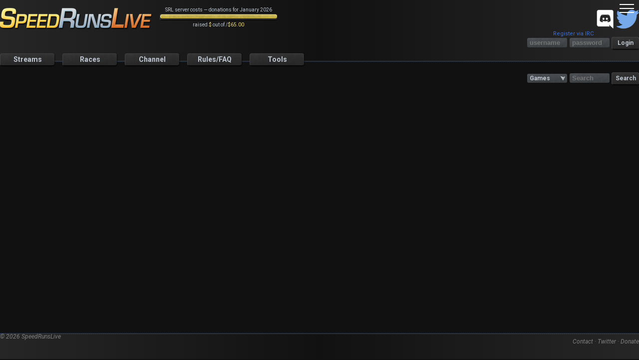

--- FILE ---
content_type: text/html
request_url: https://www.speedrunslive.com/profile/Bre3zeR
body_size: 485
content:
<!doctype html>
<html lang="en">
<head>
  <meta charset="utf-8">
  <title>SpeedRunsLive</title>
  <base href="/">

  <meta name="viewport" content="width=device-width, initial-scale=1">
  <link rel="icon" type="image/x-icon" href="http://cdn.speedrunslive.com/images/favico.png">
  <link rel="stylesheet" href="/assets/css/bootstrap-grid.min.css" />
  <link href="//fonts.googleapis.com/css?family=Roboto:400,700,400italic,700italic" rel="stylesheet" type="text/css">
<link rel="stylesheet" href="styles.09e2c710755c8867a460.css"></head>
<body>
  <srl-root></srl-root>
<script src="runtime.3e7bb52f95d1dd0f896e.js" defer></script><script src="polyfills-es5.e94e67b3bacf81fdf31a.js" nomodule defer></script><script src="polyfills.2dfff43c50e9a3bada3a.js" defer></script><script src="main.0e50315a7abb94252edf.js" defer></script></body>
</html>

--- FILE ---
content_type: application/javascript
request_url: https://www.speedrunslive.com/common.335c9dfb5696e5508cd6.js
body_size: 3892
content:
(window.webpackJsonp=window.webpackJsonp||[]).push([[0],{"47mk":function(l,n,t){"use strict";t.d(n,"a",function(){return e});var e=function(){function l(){}return l.prototype.transform=function(l){return l%11!=0&&l%10==1?l+"st":l%12!=0&&l%10==2?l+"nd":l%13!=0&&l%10==3?l+"rd":l+"th"},l}()},FxuQ:function(l,n,t){"use strict";t.d(n,"a",function(){return e});var e=function(){function l(){}return l.prototype.transform=function(l){return this.getHours(l)+":"+this.getMinutes(l)+":"+this.getSeconds(l)},l.prototype.getSeconds=function(l){var n=Math.floor(l%60);return this.format(n)},l.prototype.getMinutes=function(l){var n=Math.floor(l/60%60);return this.format(n)},l.prototype.getHours=function(l){var n=Math.floor(l/3600);return this.formatHours(n)},l.prototype.formatHours=function(l){return 0===l?"00":l<10?"0"+l:l.toString()},l.prototype.format=function(l){return("00"+l).slice(-2)},l}()},Mjcn:function(l,n,t){"use strict";t.d(n,"a",function(){return e});var e=function(){function l(){}return l.prototype.transform=function(l){var n=[];return n.push(this.getYears(l)),n.push(this.getWeeks(l)),n.push(this.getDays(l)),n.push(this.getHours(l)),n.push(this.getMinutes(l)),n.filter(function(l){return""!==l}).slice(0,3).join(" ")},l.prototype.getYears=function(l){var n=Math.floor(l/31449600);return this.format(n,"yr")},l.prototype.getWeeks=function(l){var n=Math.floor(l/604800%52);return this.format(n,"wk")},l.prototype.getDays=function(l){var n=Math.floor(l/86400%7);return this.format(n,"day")},l.prototype.getHours=function(l){var n=Math.floor(l/3600%24);return this.format(n,"hr")},l.prototype.getMinutes=function(l){var n=Math.floor(l/60%60);return this.format(n,"min")},l.prototype.format=function(l,n){return l>0?""+l+(l>1?n+"s":n):""},l}()},NQKM:function(l,n,t){"use strict";t.d(n,"a",function(){return e});var e=function(){function l(){}return l.prototype.transform=function(l){return l>0?l.toString():"unranked"},l}()},gI3B:function(l,n,t){"use strict";var e=t("6blF"),u=t("T1DM"),r=t("isby");function o(l){return!Object(r.a)(l)&&l-parseFloat(l)+1>=0}var a=t("nkY7");function i(l,n,t){void 0===l&&(l=0);var r=-1;return o(n)?r=Number(n)<1?1:Number(n):Object(a.a)(n)&&(t=n),Object(a.a)(t)||(t=u.a),new e.a(function(n){var e=o(l)?l:+l-t.now();return t.schedule(s,e,{index:0,period:r,subscriber:n})})}function s(l){var n=l.index,t=l.period,e=l.subscriber;if(e.next(n),!e.closed){if(-1===t)return e.complete();l.index=n+1,this.schedule(l,t)}}t.d(n,"a",function(){return i})},huA8:function(l,n,t){"use strict";var e=t("CcnG"),u=t("Ip0R"),r=t("ZYCi"),o=t("47mk"),a=t("FxuQ");t("wSLE"),t.d(n,"a",function(){return i}),t.d(n,"b",function(){return y});var i=e.pb({encapsulation:0,styles:[[".past-result-table__table-top-left[_ngcontent-%COMP%]{color:#f7e279;font-weight:700}.past-result-table[_ngcontent-%COMP%]{background-color:#202020;background-image:url(https://cdn.speedrunslive.com/images/greybg.jpg);border-radius:0 0 4px 4px;color:#bec7d2;margin-bottom:10px;min-width:510px;table-layout:fixed;text-align:left;text-shadow:1px 1px 3px #111;width:100%}.past-result-table__table-head-cell[_ngcontent-%COMP%]{background-image:url(http://cdn.speedrunslive.com/images/grunge_button.png),linear-gradient(to bottom,#c01614,#a01211);padding-bottom:4px;padding-top:4px}.past-result-table__table-top-left[_ngcontent-%COMP%]{border-top-left-radius:4px;padding-left:8px}.past-result-table__table-top-right[_ngcontent-%COMP%]{border-top-right-radius:4px;font-size:.875rem;padding-right:8px;text-align:right}.past-result-table__table-second-row[_ngcontent-%COMP%]{background-image:url(http://cdn.speedrunslive.com/images/grunge_button.png),linear-gradient(to bottom,#7c0605,#5a0404);border-top:1px solid #930d0d;font-weight:400}.past-result-table__goal[_ngcontent-%COMP%]{font-size:.875rem;overflow-wrap:break-word;padding-left:8px;text-align:left}.past-result-table__date[_ngcontent-%COMP%]{color:#e06a69;font-size:.75rem;padding-right:8px;text-align:right}.past-result-table__table-body[_ngcontent-%COMP%]{font-size:.875rem}.past-result-table__table-body[_ngcontent-%COMP%]   tr[_ngcontent-%COMP%]:first-child   td[_ngcontent-%COMP%]:first-child{color:#f7e279}.past-result-table__table-body[_ngcontent-%COMP%]   tr[_ngcontent-%COMP%]:nth-child(2)   td[_ngcontent-%COMP%]:first-child{color:#bec7d2}.past-result-table__table-body[_ngcontent-%COMP%]   tr[_ngcontent-%COMP%]:nth-child(3)   td[_ngcontent-%COMP%]:first-child{color:#e09456}.past-result-table__table-body[_ngcontent-%COMP%]   tr[_ngcontent-%COMP%]:nth-child(n+4)   td[_ngcontent-%COMP%]:first-child{color:grey}.past-result-table__table-body[_ngcontent-%COMP%]   tr[_ngcontent-%COMP%]:nth-child(2n){background:rgba(0,0,0,.12)}.past-result-table__text--red[_ngcontent-%COMP%]{color:#f05858}.past-result-table__text--green[_ngcontent-%COMP%]{color:#52d64f}.past-result-table__rank[_ngcontent-%COMP%]{padding-left:8px}.past-result-table__name[_ngcontent-%COMP%]{text-overflow:ellipsis;overflow:hidden}.past-result-table__comment[_ngcontent-%COMP%]{border-radius:4px;background:#262626;color:#a0adbd;cursor:default;font-size:.75rem;margin-left:4px;padding:0 2px;position:relative;z-index:24}.past-result-table__comment[_ngcontent-%COMP%]:hover{background-color:#305ab2;color:#fff;z-index:25}.past-result-table__comment[_ngcontent-%COMP%]:hover > .past-result-table__comment-message[_ngcontent-%COMP%]{background-color:#111;border:1px solid #305ab2;border-radius:4px;box-shadow:inset #305ab2 0 0 6px,#000 2px 2px 10px,#305ab2 0 0 2px;color:#bec7d2;display:block;font-weight:500;left:15px;margin-bottom:-20px;padding:6px;position:absolute;overflow:hidden;text-align:center;top:-6px;width:192px;word-wrap:break-word}.past-result-table__comment-message[_ngcontent-%COMP%]{display:none}.past-result-table__rating-change[_ngcontent-%COMP%]{color:grey;font-size:.75rem;font-style:italic;text-align:center}.past-result-table__arrow[_ngcontent-%COMP%]{padding:0 7px}.past-result-table__right-col[_ngcontent-%COMP%]{font-size:.75rem;font-style:italic;padding:0 8px;text-align:right}"]],data:{}});function s(l){return e.Mb(0,[(l()(),e.rb(0,0,null,null,4,null,null,null,null,null,null,null)),(l()(),e.Kb(1,null,[" ",""])),(l()(),e.rb(2,0,null,null,1,"a",[],[[8,"href",4]],null,null,null,null)),(l()(),e.Kb(3,null,[" "," "])),(l()(),e.Kb(4,null,[""," "]))],null,function(l,n){var t=n.component;l(n,1,0,t.firstHalfOfGoal),l(n,2,0,t.raceGoalUrl),l(n,3,0,t.raceGoalUrl),l(n,4,0,t.secondHalfOfGoal)})}function c(l){return e.Mb(0,[(l()(),e.Kb(0,null,["",""]))],null,function(l,n){l(n,0,0,n.component.pastResult.raceGoal)})}function b(l){return e.Mb(0,[(l()(),e.rb(0,0,null,null,2,null,null,null,null,null,null,null)),(l()(),e.Kb(1,null,["",""])),e.Gb(2,1)],null,function(l,n){var t=e.Lb(n,1,0,l(n,2,0,e.Cb(n.parent.parent,1),n.parent.context.$implicit.place));l(n,1,0,t)})}function p(l){return e.Mb(0,[(l()(),e.rb(0,0,null,null,2,null,null,null,null,null,null,null)),(l()(),e.Kb(1,null,["",""])),e.Gb(2,1)],null,function(l,n){var t=e.Lb(n,1,0,l(n,2,0,e.Cb(n.parent.parent,2),n.parent.context.$implicit.time));l(n,1,0,t)})}function f(l){return e.Mb(0,[(l()(),e.rb(0,0,null,null,1,"span",[["class","past-result-table__text--red"]],null,null,null,null,null)),(l()(),e.Kb(1,null,["",""]))],null,function(l,n){l(n,1,0,n.parent.context.$implicit.placeText)})}function g(l){return e.Mb(0,[(l()(),e.rb(0,0,null,null,3,"span",[["class","past-result-table__comment"]],null,null,null,null,null)),(l()(),e.Kb(-1,null,["Comment "])),(l()(),e.rb(2,0,null,null,1,"span",[["class","past-result-table__comment-message"]],null,null,null,null,null)),(l()(),e.Kb(3,null,["",""]))],null,function(l,n){l(n,3,0,n.parent.context.$implicit.message)})}function d(l){return e.Mb(0,[(l()(),e.rb(0,0,null,null,4,null,null,null,null,null,null,null)),(l()(),e.Kb(1,null,[""," "])),(l()(),e.rb(2,0,null,null,1,"span",[["class","past-result-table__arrow"]],null,null,null,null,null)),(l()(),e.Kb(-1,null,["\u2192"])),(l()(),e.Kb(4,null,[" ",""]))],null,function(l,n){l(n,1,0,n.parent.context.$implicit.oldRating),l(n,4,0,n.parent.context.$implicit.newRating)})}function m(l){return e.Mb(0,[(l()(),e.rb(0,0,null,null,1,null,null,null,null,null,null,null)),(l()(),e.Kb(-1,null,["ranked!"]))],null,null)}function _(l){return e.Mb(0,[(l()(),e.gb(16777216,null,null,1,null,m)),e.qb(1,16384,null,0,u.m,[e.O,e.L],{ngIf:[0,"ngIf"],ngIfElse:[1,"ngIfElse"]},null),(l()(),e.gb(0,null,null,0))],function(l,n){l(n,1,0,n.parent.context.$implicit.newRating>0,e.Cb(n.parent,20))},null)}function h(l){return e.Mb(0,[(l()(),e.Kb(-1,null,["unranked"]))],null,null)}function x(l){return e.Mb(0,[(l()(),e.rb(0,0,null,null,1,null,null,null,null,null,null,null)),(l()(),e.Kb(-1,null,["+"]))],null,null)}function M(l){return e.Mb(0,[(l()(),e.rb(0,0,null,null,6,null,null,null,null,null,null,null)),(l()(),e.rb(1,0,null,null,5,"span",[],null,null,null,null,null)),e.Hb(512,null,u.u,u.v,[e.s,e.t,e.k,e.D]),e.qb(3,278528,null,0,u.k,[u.u],{ngClass:[0,"ngClass"]},null),(l()(),e.gb(16777216,null,null,1,null,x)),e.qb(5,16384,null,0,u.m,[e.O,e.L],{ngIf:[0,"ngIf"]},null),(l()(),e.Kb(6,null,["",""]))],function(l,n){l(n,3,0,n.component.getRatingChangeColorClass(n.parent.context.$implicit)),l(n,5,0,n.parent.context.$implicit.newRating-n.parent.context.$implicit.oldRating>0)},function(l,n){l(n,6,0,n.parent.context.$implicit.newRating-n.parent.context.$implicit.oldRating)})}function C(l){return e.Mb(0,[(l()(),e.rb(0,0,null,null,23,"tr",[],null,null,null,null,null)),(l()(),e.rb(1,0,null,null,2,"td",[["class","past-result-table__rank"],["colspan","1"]],null,null,null,null,null)),(l()(),e.gb(16777216,null,null,1,null,b)),e.qb(3,16384,null,0,u.m,[e.O,e.L],{ngIf:[0,"ngIf"]},null),(l()(),e.rb(4,0,null,null,4,"td",[["class","past-result-table__name"],["colspan","2"]],null,null,null,null,null)),(l()(),e.rb(5,0,null,null,3,"a",[],[[1,"target",0],[8,"href",4]],[[null,"click"]],function(l,n,t){var u=!0;return"click"===n&&(u=!1!==e.Cb(l,6).onClick(t.button,t.ctrlKey,t.metaKey,t.shiftKey)&&u),u},null,null)),e.qb(6,671744,null,0,r.o,[r.l,r.a,u.j],{routerLink:[0,"routerLink"]},null),e.Db(7,1),(l()(),e.Kb(8,null,["",""])),(l()(),e.rb(9,0,null,null,3,"td",[["colspan","1"]],null,null,null,null,null)),(l()(),e.gb(16777216,null,null,1,null,p)),e.qb(11,16384,null,0,u.m,[e.O,e.L],{ngIf:[0,"ngIf"],ngIfElse:[1,"ngIfElse"]},null),(l()(),e.gb(0,[["text",2]],null,0,null,f)),(l()(),e.rb(13,0,null,null,2,"td",[["colspan","1"]],null,null,null,null,null)),(l()(),e.gb(16777216,null,null,1,null,g)),e.qb(15,16384,null,0,u.m,[e.O,e.L],{ngIf:[0,"ngIf"]},null),(l()(),e.rb(16,0,null,null,4,"td",[["class","past-result-table__rating-change"],["colspan","2"]],null,null,null,null,null)),(l()(),e.gb(16777216,null,null,1,null,d)),e.qb(18,16384,null,0,u.m,[e.O,e.L],{ngIf:[0,"ngIf"],ngIfElse:[1,"ngIfElse"]},null),(l()(),e.gb(0,[["ranked",2]],null,0,null,_)),(l()(),e.gb(0,[["unranked",2]],null,0,null,h)),(l()(),e.rb(21,0,null,null,2,"td",[["class","past-result-table__right-col"],["colspan","1"]],null,null,null,null,null)),(l()(),e.gb(16777216,null,null,1,null,M)),e.qb(23,16384,null,0,u.m,[e.O,e.L],{ngIf:[0,"ngIf"]},null)],function(l,n){l(n,3,0,n.context.$implicit.place<9e3);var t=l(n,7,0,"/profile/"+n.context.$implicit.playerName);l(n,6,0,t),l(n,11,0,n.context.$implicit.place<9e3,e.Cb(n,12)),l(n,15,0,n.context.$implicit.message),l(n,18,0,n.context.$implicit.oldRating>0,e.Cb(n,19)),l(n,23,0,n.context.$implicit.newRating>0)},function(l,n){l(n,5,0,e.Cb(n,6).target,e.Cb(n,6).href),l(n,8,0,n.context.$implicit.playerName)})}function y(l){return e.Mb(0,[e.Eb(0,u.e,[e.u]),e.Eb(0,o.a,[]),e.Eb(0,a.a,[]),(l()(),e.rb(3,0,null,null,23,"table",[["cellspacing","0"],["class","past-result-table"]],null,null,null,null,null)),(l()(),e.rb(4,0,null,null,19,"thead",[],null,null,null,null,null)),(l()(),e.rb(5,0,null,null,10,"tr",[],null,null,null,null,null)),(l()(),e.rb(6,0,null,null,4,"th",[["class","past-result-table__table-head-cell past-result-table__table-top-left"],["colspan","6"]],null,null,null,null,null)),(l()(),e.rb(7,0,null,null,3,"a",[],[[1,"target",0],[8,"href",4]],[[null,"click"]],function(l,n,t){var u=!0;return"click"===n&&(u=!1!==e.Cb(l,8).onClick(t.button,t.ctrlKey,t.metaKey,t.shiftKey)&&u),u},null,null)),e.qb(8,671744,null,0,r.o,[r.l,r.a,u.j],{routerLink:[0,"routerLink"]},null),e.Db(9,1),(l()(),e.Kb(10,null,["",""])),(l()(),e.rb(11,0,null,null,4,"th",[["class","past-result-table__table-head-cell past-result-table__table-top-right"],["colspan","2"]],null,null,null,null,null)),(l()(),e.rb(12,0,null,null,3,"a",[],[[1,"target",0],[8,"href",4]],[[null,"click"]],function(l,n,t){var u=!0;return"click"===n&&(u=!1!==e.Cb(l,13).onClick(t.button,t.ctrlKey,t.metaKey,t.shiftKey)&&u),u},null,null)),e.qb(13,671744,null,0,r.o,[r.l,r.a,u.j],{routerLink:[0,"routerLink"]},null),e.Db(14,1),(l()(),e.Kb(15,null,["#",""])),(l()(),e.rb(16,0,null,null,7,"tr",[],null,null,null,null,null)),(l()(),e.rb(17,0,null,null,3,"th",[["class","past-result-table__table-second-row past-result-table__goal"],["colspan","6"]],null,null,null,null,null)),(l()(),e.gb(16777216,null,null,1,null,s)),e.qb(19,16384,null,0,u.m,[e.O,e.L],{ngIf:[0,"ngIf"],ngIfElse:[1,"ngIfElse"]},null),(l()(),e.gb(0,[["noLink",2]],null,0,null,c)),(l()(),e.rb(21,0,null,null,2,"th",[["class","past-result-table__table-second-row past-result-table__date"],["colspan","2"]],null,null,null,null,null)),(l()(),e.Kb(22,null,["",""])),e.Gb(23,2),(l()(),e.rb(24,0,null,null,2,"tbody",[["class","past-result-table__table-body"]],null,null,null,null,null)),(l()(),e.gb(16777216,null,null,1,null,C)),e.qb(26,278528,null,0,u.l,[e.O,e.L,e.s],{ngForOf:[0,"ngForOf"]},null)],function(l,n){var t=n.component,u=l(n,9,0,"/races/game/"+t.pastResult.game.gameAbbrev);l(n,8,0,u);var r=l(n,14,0,"/races/result/"+t.pastResult.raceId);l(n,13,0,r),l(n,19,0,t.raceGoalUrl,e.Cb(n,20)),l(n,26,0,t.pastResult.entrants)},function(l,n){var t=n.component;l(n,7,0,e.Cb(n,8).target,e.Cb(n,8).href),l(n,10,0,t.pastResult.game.gameName),l(n,12,0,e.Cb(n,13).target,e.Cb(n,13).href),l(n,15,0,t.pastResult.raceId);var u=e.Lb(n,22,0,l(n,23,0,e.Cb(n,0),1e3*t.pastResult.raceDate,"MMM d, y - hh:mm:ss"));l(n,22,0,u)})}},loxz:function(l,n,t){"use strict";t.d(n,"a",function(){return e});var e=function(l){return l[l.Black=0]="Black",l[l.Green=1]="Green",l[l.Red=2]="Red",l}({})},"qq+x":function(l,n,t){"use strict";var e=t("CcnG");t("zoH9"),t.d(n,"a",function(){return u}),t.d(n,"b",function(){return r});var u=e.pb({encapsulation:0,styles:[["[_nghost-%COMP%]{display:block;position:relative;min-height:150px}.loading-spinner[_ngcontent-%COMP%]{margin:20px auto;position:absolute;top:0;width:100%}.loading-spinner__icon[_ngcontent-%COMP%]{-webkit-animation:1s linear infinite spin;animation:1s linear infinite spin;border-color:#212121 #865934 #858b93 #c6b561;border-radius:40px;border-style:dotted;border-width:5px;height:60px;margin:0 auto;width:60px}.loading-spinner__loading[_ngcontent-%COMP%]{-webkit-animation:1.5s linear infinite bounce;animation:1.5s linear infinite bounce;font-size:.75rem;font-weight:700;margin-top:10px;color:#fff;text-align:center}@-webkit-keyframes spin{from{-webkit-transform:rotate(0)}50%{-webkit-transform:rotate(180deg)}to{-webkit-transform:rotate(360deg)}}@keyframes spin{from{-webkit-transform:rotate(0)}50%{-webkit-transform:rotate(180deg)}to{-webkit-transform:rotate(360deg)}}@-webkit-keyframes bounce{from,to{-webkit-transform:rotate(0);opacity:.4}50%{-webkit-transform:rotate(0);opacity:1}}@keyframes bounce{from,to{-webkit-transform:rotate(0);opacity:.4}50%{-webkit-transform:rotate(0);opacity:1}}"]],data:{}});function r(l){return e.Mb(0,[(l()(),e.rb(0,0,null,null,4,"div",[["class","loading-spinner"]],null,null,null,null,null)),(l()(),e.rb(1,0,null,null,1,"div",[["class","loading-spinner__icon"]],null,null,null,null,null)),(l()(),e.Kb(-1,null,["\xa0"])),(l()(),e.rb(3,0,null,null,1,"div",[["class","loading-spinner__loading"]],null,null,null,null,null)),(l()(),e.Kb(-1,null,["LOADING..."]))],null,null)}},wSLE:function(l,n,t){"use strict";t.d(n,"a",function(){return e});var e=function(){function l(){this.raceGoalUrl="",this.firstHalfOfGoal="",this.secondHalfOfGoal=""}return l.prototype.ngOnInit=function(){this.hasUrl(this.pastResult.raceGoal)&&this.setGoal()},l.prototype.getRatingChangeColorClass=function(l){var n=l.newRating-l.oldRating;return{"past-result-table__text--green":n>0,"past-result-table__text--red":n<0}},l.prototype.setGoal=function(){var l=this,n=this.pastResult.raceGoal.split(" ");this.raceGoalUrl=n.find(function(n){return l.hasUrl(n)});var t=this.getUrlIndex(n,this.raceGoalUrl);this.firstHalfOfGoal=n.splice(0,t).join(" "),this.secondHalfOfGoal=n.splice(1).join(" ")},l.prototype.hasUrl=function(l){return-1!==l.indexOf("http://")||-1!==l.indexOf("https://")},l.prototype.getUrlIndex=function(l,n){var t=l.indexOf(n);return-1!==t?t:l.indexOf(n)},l}()},zoH9:function(l,n,t){"use strict";t.d(n,"a",function(){return e});var e=function(){function l(){}return l.prototype.ngOnInit=function(){},l}()}}]);

--- FILE ---
content_type: application/javascript
request_url: https://www.speedrunslive.com/13.ed668f36c4a21d094781.js
body_size: 3087
content:
(window.webpackJsonp=window.webpackJsonp||[]).push([[13],{UIoA:function(l,n,u){"use strict";u.r(n);var t=u("CcnG"),e=function(){return function(){}}(),a=u("pMnS"),o=u("Ip0R"),i=u("qq+x"),r=u("zoH9"),s=u("Mjcn"),c=u("mrSG"),p=u("neCg"),b=function(l){function n(){var n=null!==l&&l.apply(this,arguments)||this;return n.game=null,n}return c.c(n,l),n.prototype.ngOnChanges=function(l){l.game.firstChange||this.getData()},n.prototype.getApiUrl=function(){return null!==this.game?"stats/playerGameStats":"stats/players"},n.prototype.getQueryString=function(l){var n=this.route.snapshot.params.name;return null!==this.game?"?playerName="+n+"&gameAbbrev="+this.game.gameAbbrev:"/"+n},n.prototype.init=function(){},n}(p.a),g=u("qc5V"),f=u("9//4"),m=u("ZYCi"),d=t.pb({encapsulation:0,styles:[[".profile-player-stats__title[_ngcontent-%COMP%]{color:#e09456;font-weight:700;margin-bottom:8px}.profile-player-stats__stats[_ngcontent-%COMP%]{font-size:.875rem}.profile-player-stats__firsts[_ngcontent-%COMP%]{color:#f7e279}.profile-player-stats__thirds[_ngcontent-%COMP%]{color:#e09456}.profile-player-stats__dqs[_ngcontent-%COMP%], .profile-player-stats__quits[_ngcontent-%COMP%]{color:#f05858}"]],data:{}});function _(l){return t.Mb(0,[(l()(),t.rb(0,0,null,null,47,null,null,null,null,null,null,null)),(l()(),t.rb(1,0,null,null,1,"div",[["class","profile-player-stats__title"]],null,null,null,null,null)),(l()(),t.Kb(2,null,["Stats \xbb ",""])),(l()(),t.rb(3,0,null,null,44,"div",[["class","row no-gutters profile-player-stats__stats"]],null,null,null,null,null)),(l()(),t.rb(4,0,null,null,20,"div",[["class","col-3"]],null,null,null,null,null)),(l()(),t.rb(5,0,null,null,1,"div",[],null,null,null,null,null)),(l()(),t.Kb(-1,null,["First Race"])),(l()(),t.rb(7,0,null,null,1,"div",[],null,null,null,null,null)),(l()(),t.Kb(-1,null,["Total Races"])),(l()(),t.rb(9,0,null,null,1,"div",[],null,null,null,null,null)),(l()(),t.Kb(-1,null,["Time Played"])),(l()(),t.rb(11,0,null,null,1,"div",[],null,null,null,null,null)),(l()(),t.Kb(-1,null,["Total Games"])),(l()(),t.rb(13,0,null,null,1,"div",[],null,null,null,null,null)),(l()(),t.Kb(-1,null,["Rank"])),(l()(),t.rb(15,0,null,null,1,"div",[["class","profile-player-stats__firsts"]],null,null,null,null,null)),(l()(),t.Kb(-1,null,["1sts"])),(l()(),t.rb(17,0,null,null,1,"div",[],null,null,null,null,null)),(l()(),t.Kb(-1,null,["2nds"])),(l()(),t.rb(19,0,null,null,1,"div",[["class","profile-player-stats__thirds"]],null,null,null,null,null)),(l()(),t.Kb(-1,null,["3rds"])),(l()(),t.rb(21,0,null,null,1,"div",[["class","profile-player-stats__quits"]],null,null,null,null,null)),(l()(),t.Kb(-1,null,["Forfeits"])),(l()(),t.rb(23,0,null,null,1,"div",[["class","profile-player-stats__dqs"]],null,null,null,null,null)),(l()(),t.Kb(-1,null,["DQs"])),(l()(),t.rb(25,0,null,null,22,"div",[["class","col-9"]],null,null,null,null,null)),(l()(),t.rb(26,0,null,null,2,"div",[],null,null,null,null,null)),(l()(),t.Kb(27,null,["",""])),t.Gb(28,1),(l()(),t.rb(29,0,null,null,1,"div",[],null,null,null,null,null)),(l()(),t.Kb(30,null,["",""])),(l()(),t.rb(31,0,null,null,2,"div",[],null,null,null,null,null)),(l()(),t.Kb(32,null,["",""])),t.Gb(33,1),(l()(),t.rb(34,0,null,null,1,"div",[],null,null,null,null,null)),(l()(),t.Kb(35,null,["",""])),(l()(),t.rb(36,0,null,null,1,"div",[],null,null,null,null,null)),(l()(),t.Kb(37,null,["",""])),(l()(),t.rb(38,0,null,null,1,"div",[],null,null,null,null,null)),(l()(),t.Kb(39,null,["",""])),(l()(),t.rb(40,0,null,null,1,"div",[],null,null,null,null,null)),(l()(),t.Kb(41,null,["",""])),(l()(),t.rb(42,0,null,null,1,"div",[],null,null,null,null,null)),(l()(),t.Kb(43,null,["",""])),(l()(),t.rb(44,0,null,null,1,"div",[],null,null,null,null,null)),(l()(),t.Kb(45,null,["",""])),(l()(),t.rb(46,0,null,null,1,"div",[],null,null,null,null,null)),(l()(),t.Kb(47,null,["",""]))],null,function(l,n){var u=n.component;l(n,2,0,u.game?u.game.gameName:"Overall");var e=t.Lb(n,27,0,l(n,28,0,t.Cb(n.parent,0),u.componentData.firstRaceDate));l(n,27,0,e),l(n,30,0,u.componentData.totalRaces);var a=t.Lb(n,32,0,l(n,33,0,t.Cb(n.parent,1),u.componentData.totalPlayedTime));l(n,32,0,a),l(n,35,0,u.componentData.totalGames?u.componentData.totalGames:"-"),l(n,37,0,u.game?u.game.gameRank:"-"),l(n,39,0,u.componentData.totalFirsts),l(n,41,0,u.componentData.totalSeconds),l(n,43,0,u.componentData.totalThirds),l(n,45,0,u.componentData.totalQuits),l(n,47,0,u.componentData.totalDQs)})}function h(l){return t.Mb(0,[(l()(),t.rb(0,0,null,null,1,"shared-loading-spinner",[],null,null,null,i.b,i.a)),t.qb(1,114688,null,0,r.a,[],null,null)],function(l,n){l(n,1,0)},null)}function v(l){return t.Mb(0,[t.Eb(0,o.e,[t.u]),t.Eb(0,s.a,[]),(l()(),t.gb(16777216,null,null,1,null,_)),t.qb(3,16384,null,0,o.m,[t.O,t.L],{ngIf:[0,"ngIf"]},null),(l()(),t.gb(16777216,null,null,1,null,h)),t.qb(5,16384,null,0,o.m,[t.O,t.L],{ngIf:[0,"ngIf"]},null)],function(l,n){var u=n.component;l(n,3,0,!!u.componentData),l(n,5,0,u.isLoading)},null)}var y=u("9zbn"),M=u("NhFE"),O=u("huA8"),P=u("wSLE"),C=function(l){function n(){var n=null!==l&&l.apply(this,arguments)||this;return n.game=null,n}return c.c(n,l),n.prototype.ngOnChanges=function(l){l.game.firstChange||this.getData()},n.prototype.getApiUrl=function(){return"pastResults"},n.prototype.getQueryString=function(l){return void 0===l&&(l=1),"?player="+this.route.snapshot.params.name+"&game="+(null!==this.game?this.game.gameAbbrev:"")+"&pageNumber="+l},n.prototype.init=function(){},n}(p.a),I=t.pb({encapsulation:0,styles:[[".profile-past-results[_ngcontent-%COMP%]{position:relative}.profile-past-results__pagination[_ngcontent-%COMP%]{margin-bottom:10px;text-align:center}"]],data:{}});function q(l){return t.Mb(0,[(l()(),t.rb(0,0,null,null,2,"div",[["class","profile-past-results__pagination"]],null,null,null,null,null)),(l()(),t.rb(1,0,null,null,1,"shared-pagination",[["title","Past Results"]],null,[[null,"changePage"]],function(l,n,u){var t=!0;return"changePage"===n&&(t=!1!==l.component.changePage(u)&&t),t},y.b,y.a)),t.qb(2,49152,null,0,M.a,[],{pagination:[0,"pagination"],title:[1,"title"]},{changePage:"changePage"})],function(l,n){l(n,2,0,n.component.pagination,"Past Results")},null)}function D(l){return t.Mb(0,[(l()(),t.rb(0,0,null,null,2,null,null,null,null,null,null,null)),(l()(),t.rb(1,0,null,null,1,"shared-past-result-table",[],null,null,null,O.b,O.a)),t.qb(2,114688,null,0,P.a,[],{pastResult:[0,"pastResult"]},null)],function(l,n){l(n,2,0,n.context.$implicit)},null)}function w(l){return t.Mb(0,[(l()(),t.rb(0,0,null,null,2,"div",[["class","profile-past-results__pagination"]],null,null,null,null,null)),(l()(),t.rb(1,0,null,null,1,"shared-pagination",[["title","Past Results"]],null,[[null,"changePage"]],function(l,n,u){var t=!0;return"changePage"===n&&(t=!1!==l.component.changePage(u)&&t),t},y.b,y.a)),t.qb(2,49152,null,0,M.a,[],{pagination:[0,"pagination"],title:[1,"title"]},{changePage:"changePage"})],function(l,n){l(n,2,0,n.component.pagination,"Past Results")},null)}function L(l){return t.Mb(0,[(l()(),t.rb(0,0,null,null,1,"shared-loading-spinner",[],null,null,null,i.b,i.a)),t.qb(1,114688,null,0,r.a,[],null,null)],function(l,n){l(n,1,0)},null)}function K(l){return t.Mb(0,[(l()(),t.rb(0,0,null,null,8,"div",[["class","profile-past-results"]],null,null,null,null,null)),(l()(),t.gb(16777216,null,null,1,null,q)),t.qb(2,16384,null,0,o.m,[t.O,t.L],{ngIf:[0,"ngIf"]},null),(l()(),t.gb(16777216,null,null,1,null,D)),t.qb(4,278528,null,0,o.l,[t.O,t.L,t.s],{ngForOf:[0,"ngForOf"]},null),(l()(),t.gb(16777216,null,null,1,null,w)),t.qb(6,16384,null,0,o.m,[t.O,t.L],{ngIf:[0,"ngIf"]},null),(l()(),t.gb(16777216,null,null,1,null,L)),t.qb(8,16384,null,0,o.m,[t.O,t.L],{ngIf:[0,"ngIf"]},null)],function(l,n){var u=n.component;l(n,2,0,u.pagination),l(n,4,0,u.componentData),l(n,6,0,u.pagination),l(n,8,0,u.isLoading)},null)}var G=function(l){function n(){var n=null!==l&&l.apply(this,arguments)||this;return n.selectedGame=null,n.isInitialized=!1,n}return c.c(n,l),n.prototype.overallStats=function(){null!==this.selectedGame&&(this.selectedGame=null)},n.prototype.changeGame=function(l){null!==this.selectedGame&&this.selectedGame.gameId===l.gameId||(this.selectedGame=l)},n.prototype.getApiUrl=function(){return"players"},n.prototype.getQueryString=function(l){return"/"+this.route.snapshot.params.name},n.prototype.init=function(){var l=this;this.componentData?this.isInitialized||(this.isInitialized=!0,this.route.paramMap.subscribe(function(n){l.componentData.playerName.toLowerCase()!==n.get("name").toLowerCase()&&(l.componentData=null,l.selectedGame=null,l.getData())})):this.router.navigateByUrl("404",{skipLocationChange:!0})},n}(p.a),x=t.pb({encapsulation:0,styles:[[".profile__title[_ngcontent-%COMP%]{color:#e09456;font-weight:700;margin-bottom:8px}.profile__icon[_ngcontent-%COMP%]{margin-right:4px}.profile__list[_ngcontent-%COMP%]{font-size:.875rem;padding-left:20px}.profile__list[_ngcontent-%COMP%]   li[_ngcontent-%COMP%]:nth-child(1){color:#fff;margin-bottom:5px}.profile__list[_ngcontent-%COMP%]   li[_ngcontent-%COMP%]:nth-child(2){color:#f7e279}.profile__list[_ngcontent-%COMP%]   li[_ngcontent-%COMP%]:nth-child(3){color:#bec7d2}.profile__list[_ngcontent-%COMP%]   li[_ngcontent-%COMP%]:nth-child(4){color:#e09456}.profile__list-item[_ngcontent-%COMP%]{border-radius:4px;color:grey;cursor:pointer;line-height:20px;list-style-type:square;padding:0 5px}.profile__list-item--overall[_ngcontent-%COMP%]{color:#fff}.profile[_ngcontent-%COMP%]   .profile__list-item[_ngcontent-%COMP%]:hover{background:#1241a1;color:#fff}.profile__section[_ngcontent-%COMP%]{margin-bottom:20px}"]],data:{}});function R(l){return t.Mb(0,[(l()(),t.rb(0,0,null,null,1,"a",[["target","_blank"],["title","Twitch"]],[[8,"href",4]],null,null,null,null)),(l()(),t.rb(1,0,null,null,0,"img",[["class","profile__icon"],["src","http://cdn.speedrunslive.com/images/ttv_icon20px.png"]],null,null,null,null,null))],null,function(l,n){l(n,0,0,"https://www.twitch.tv/"+n.component.componentData.channel)})}function k(l){return t.Mb(0,[(l()(),t.rb(0,0,null,null,1,"a",[["target","_blank"],["title","Twitter"]],[[8,"href",4]],null,null,null,null)),(l()(),t.rb(1,0,null,null,0,"img",[["class","profile__icon"],["src","http://cdn.speedrunslive.com/images/twitter_icon20px.png"]],null,null,null,null,null))],null,function(l,n){l(n,0,0,"https://www.twitter.com/"+n.component.componentData.twitter)})}function B(l){return t.Mb(0,[(l()(),t.rb(0,0,null,null,1,"a",[["target","_blank"],["title","Youtube"]],[[8,"href",4]],null,null,null,null)),(l()(),t.rb(1,0,null,null,0,"img",[["src","http://cdn.speedrunslive.com/images/youtube_icon20px.png"]],null,null,null,null,null))],null,function(l,n){l(n,0,0,"https://www.youtube.tv/"+n.component.componentData.youtube)})}function S(l){return t.Mb(0,[(l()(),t.rb(0,0,null,null,9,null,null,null,null,null,null,null)),(l()(),t.rb(1,0,null,null,1,"div",[["class","profile__title"]],null,null,null,null,null)),(l()(),t.Kb(2,null,["",""])),(l()(),t.rb(3,0,null,null,6,"div",[],null,null,null,null,null)),(l()(),t.gb(16777216,null,null,1,null,R)),t.qb(5,16384,null,0,o.m,[t.O,t.L],{ngIf:[0,"ngIf"]},null),(l()(),t.gb(16777216,null,null,1,null,k)),t.qb(7,16384,null,0,o.m,[t.O,t.L],{ngIf:[0,"ngIf"]},null),(l()(),t.gb(16777216,null,null,1,null,B)),t.qb(9,16384,null,0,o.m,[t.O,t.L],{ngIf:[0,"ngIf"]},null)],function(l,n){var u=n.component;l(n,5,0,u.componentData.channel),l(n,7,0,u.componentData.twitter),l(n,9,0,u.componentData.youtube)},function(l,n){l(n,2,0,n.component.componentData.playerName)})}function A(l){return t.Mb(0,[(l()(),t.rb(0,0,null,null,1,"shared-loading-spinner",[],null,null,null,i.b,i.a)),t.qb(1,114688,null,0,r.a,[],null,null)],function(l,n){l(n,1,0)},null)}function F(l){return t.Mb(0,[(l()(),t.rb(0,0,null,null,2,null,null,null,null,null,null,null)),(l()(),t.rb(1,0,null,null,1,"li",[["class","profile__list-item"]],null,[[null,"click"]],function(l,n,u){var t=!0;return"click"===n&&(t=!1!==l.component.changeGame(l.context.$implicit)&&t),t},null,null)),(l()(),t.Kb(2,null,["",""]))],null,function(l,n){l(n,2,0,n.context.$implicit.gameName)})}function N(l){return t.Mb(0,[(l()(),t.rb(0,0,null,null,7,null,null,null,null,null,null,null)),(l()(),t.rb(1,0,null,null,1,"div",[["class","profile__title"]],null,null,null,null,null)),(l()(),t.Kb(-1,null,["Games"])),(l()(),t.rb(3,0,null,null,4,"ul",[["class","profile__list"]],null,null,null,null,null)),(l()(),t.rb(4,0,null,null,1,"li",[["class","profile__list-item profile__list-item--overall"]],null,[[null,"click"]],function(l,n,u){var t=!0;return"click"===n&&(t=!1!==l.component.overallStats()&&t),t},null,null)),(l()(),t.Kb(-1,null,["Overall Stats"])),(l()(),t.gb(16777216,null,null,1,null,F)),t.qb(7,278528,null,0,o.l,[t.O,t.L,t.s],{ngForOf:[0,"ngForOf"]},null)],function(l,n){l(n,7,0,n.component.componentData.playerPlayedGames)},null)}function z(l){return t.Mb(0,[(l()(),t.rb(0,0,null,null,1,"shared-loading-spinner",[],null,null,null,i.b,i.a)),t.qb(1,114688,null,0,r.a,[],null,null)],function(l,n){l(n,1,0)},null)}function T(l){return t.Mb(0,[(l()(),t.rb(0,0,null,null,4,null,null,null,null,null,null,null)),(l()(),t.rb(1,0,null,null,1,"profile-player-stats",[],null,null,null,v,d)),t.qb(2,638976,null,0,b,[g.a,f.a,m.a,m.l],{game:[0,"game"]},null),(l()(),t.rb(3,0,null,null,1,"profile-past-results",[],null,null,null,K,I)),t.qb(4,638976,null,0,C,[g.a,f.a,m.a,m.l],{game:[0,"game"]},null)],function(l,n){var u=n.component;l(n,2,0,u.selectedGame),l(n,4,0,u.selectedGame)},null)}function Q(l){return t.Mb(0,[(l()(),t.rb(0,0,null,null,14,"div",[["class","container profile"]],null,null,null,null,null)),(l()(),t.rb(1,0,null,null,13,"div",[["class","row"]],null,null,null,null,null)),(l()(),t.rb(2,0,null,null,4,"div",[["class","col-md-2 profile__section"]],null,null,null,null,null)),(l()(),t.gb(16777216,null,null,1,null,S)),t.qb(4,16384,null,0,o.m,[t.O,t.L],{ngIf:[0,"ngIf"]},null),(l()(),t.gb(16777216,null,null,1,null,A)),t.qb(6,16384,null,0,o.m,[t.O,t.L],{ngIf:[0,"ngIf"]},null),(l()(),t.rb(7,0,null,null,4,"div",[["class","col-md-4 profile__section"]],null,null,null,null,null)),(l()(),t.gb(16777216,null,null,1,null,N)),t.qb(9,16384,null,0,o.m,[t.O,t.L],{ngIf:[0,"ngIf"]},null),(l()(),t.gb(16777216,null,null,1,null,z)),t.qb(11,16384,null,0,o.m,[t.O,t.L],{ngIf:[0,"ngIf"]},null),(l()(),t.rb(12,0,null,null,2,"div",[["class","col-lg-6 profile__section"]],null,null,null,null,null)),(l()(),t.gb(16777216,null,null,1,null,T)),t.qb(14,16384,null,0,o.m,[t.O,t.L],{ngIf:[0,"ngIf"]},null)],function(l,n){var u=n.component;l(n,4,0,!!u.componentData),l(n,6,0,u.isLoading),l(n,9,0,!!u.componentData),l(n,11,0,u.isLoading),l(n,14,0,!!u.componentData)},null)}function U(l){return t.Mb(0,[(l()(),t.rb(0,0,null,null,1,"srl-profile",[],null,null,null,Q,x)),t.qb(1,114688,null,0,G,[g.a,f.a,m.a,m.l],null,null)],function(l,n){l(n,1,0)},null)}var j=t.nb("srl-profile",G,U,{},{},[]),E=u("gIcY"),Y={title:"Profile - SpeedRunsLive"},$=function(){return function(){}}(),J=u("PCNd");u.d(n,"ProfileModuleNgFactory",function(){return Z});var Z=t.ob(e,[],function(l){return t.Ab([t.Bb(512,t.j,t.Z,[[8,[a.a,j]],[3,t.j],t.x]),t.Bb(4608,o.o,o.n,[t.u,[2,o.z]]),t.Bb(4608,E.d,E.d,[]),t.Bb(4608,E.s,E.s,[]),t.Bb(1073742336,o.c,o.c,[]),t.Bb(1073742336,m.p,m.p,[[2,m.u],[2,m.l]]),t.Bb(1073742336,$,$,[]),t.Bb(1073742336,E.r,E.r,[]),t.Bb(1073742336,E.n,E.n,[]),t.Bb(1073742336,J.a,J.a,[]),t.Bb(1073742336,e,e,[]),t.Bb(1024,m.j,function(){return[[{path:"",component:G,data:Y}]]},[])])})}}]);

--- FILE ---
content_type: application/javascript
request_url: https://www.speedrunslive.com/main.0e50315a7abb94252edf.js
body_size: 120563
content:
(window.webpackJsonp=window.webpackJsonp||[]).push([[2],{"+tJ4":function(t,e,n){"use strict";n.d(e,"a",function(){return r});var r=function(t){return function(e){for(var n=0,r=t.length;n<r&&!e.closed;n++)e.next(t[n]);e.closed||e.complete()}}},"+umK":function(t,e,n){"use strict";function r(){}n.d(e,"a",function(){return r})},"/WYv":function(t,e,n){"use strict";function r(t){return!!t&&"function"!=typeof t.subscribe&&"function"==typeof t.then}n.d(e,"a",function(){return r})},0:function(t,e,n){t.exports=n("zUnb")},"0/uQ":function(t,e,n){"use strict";var r=n("6blF"),o=n("/WYv"),i=n("2ePl"),a=n("xTla"),u=n("En8+"),l=n("IUTb"),s=n("pugT"),c=n("S5XQ"),p=n("u67D"),f=n("JcRv"),d=n("Fxb1");function h(t,e){if(!e)return t instanceof r.a?t:new r.a(Object(d.a)(t));if(null!=t){if(function(t){return t&&"function"==typeof t[a.a]}(t))return function(t,e){return new r.a(e?function(n){var r=new s.a;return r.add(e.schedule(function(){var o=t[a.a]();r.add(o.subscribe({next:function(t){r.add(e.schedule(function(){return n.next(t)}))},error:function(t){r.add(e.schedule(function(){return n.error(t)}))},complete:function(){r.add(e.schedule(function(){return n.complete()}))}}))})),r}:Object(f.a)(t))}(t,e);if(Object(o.a)(t))return function(t,e){return new r.a(e?function(n){var r=new s.a;return r.add(e.schedule(function(){return t.then(function(t){r.add(e.schedule(function(){n.next(t),r.add(e.schedule(function(){return n.complete()}))}))},function(t){r.add(e.schedule(function(){return n.error(t)}))})})),r}:Object(c.a)(t))}(t,e);if(Object(i.a)(t))return Object(l.a)(t,e);if(function(t){return t&&"function"==typeof t[u.a]}(t)||"string"==typeof t)return function(t,e){if(!t)throw new Error("Iterable cannot be null");return new r.a(e?function(n){var r,o=new s.a;return o.add(function(){r&&"function"==typeof r.return&&r.return()}),o.add(e.schedule(function(){r=t[u.a](),o.add(e.schedule(function(){if(!n.closed){var t,e;try{var o=r.next();t=o.value,e=o.done}catch(i){return void n.error(i)}e?n.complete():(n.next(t),this.schedule())}}))})),o}:Object(p.a)(t))}(t,e)}throw new TypeError((null!==t&&typeof t||t)+" is not observable")}n.d(e,"a",function(){return h})},"15JJ":function(t,e,n){"use strict";n.d(e,"a",function(){return s});var r=n("mrSG"),o=n("MGBS"),i=n("rPjj"),a=n("zotm"),u=n("67Y/"),l=n("0/uQ");function s(t,e){return"function"==typeof e?function(n){return n.pipe(s(function(n,r){return Object(l.a)(t(n,r)).pipe(Object(u.a)(function(t,o){return e(n,t,r,o)}))}))}:function(e){return e.lift(new c(t))}}var c=function(){function t(t){this.project=t}return t.prototype.call=function(t,e){return e.subscribe(new p(t,this.project))},t}(),p=function(t){function e(e,n){var r=t.call(this,e)||this;return r.project=n,r.index=0,r}return r.c(e,t),e.prototype._next=function(t){var e,n=this.index++;try{e=this.project(t,n)}catch(r){return void this.destination.error(r)}this._innerSub(e,t,n)},e.prototype._innerSub=function(t,e,n){var r=this.innerSubscription;r&&r.unsubscribe();var o=new i.a(this,void 0,void 0);this.destination.add(o),this.innerSubscription=Object(a.a)(this,t,e,n,o)},e.prototype._complete=function(){var e=this.innerSubscription;e&&!e.closed||t.prototype._complete.call(this),this.unsubscribe()},e.prototype._unsubscribe=function(){this.innerSubscription=null},e.prototype.notifyComplete=function(e){this.destination.remove(e),this.innerSubscription=null,this.isStopped&&t.prototype._complete.call(this)},e.prototype.notifyNext=function(t,e,n,r,o){this.destination.next(e)},e}(o.a)},"1gqn":function(t,e){t.exports=function(t){return t&&"object"==typeof t&&"function"==typeof t.copy&&"function"==typeof t.fill&&"function"==typeof t.readUInt8}},"25qe":function(t,e,n){"use strict";var r=n("CcnG"),o=n("rQPh");n.d(e,"a",function(){return l});var i=r.pb({encapsulation:0,styles:[[".page-not-found[_ngcontent-%COMP%]{height:100%;text-align:center}.page-not-found__title[_ngcontent-%COMP%]{color:#f05858;font-weight:700}"]],data:{}});function a(t){return r.Mb(0,[(t()(),r.rb(0,0,null,null,5,"div",[["class","page-not-found row align-items-center"]],null,null,null,null,null)),(t()(),r.rb(1,0,null,null,4,"div",[["class","col-12"]],null,null,null,null,null)),(t()(),r.rb(2,0,null,null,1,"div",[["class","page-not-found__title"]],null,null,null,null,null)),(t()(),r.Kb(-1,null,["404"])),(t()(),r.rb(4,0,null,null,1,"p",[],null,null,null,null,null)),(t()(),r.Kb(-1,null,["The page you were looking for was not found."]))],null,null)}function u(t){return r.Mb(0,[(t()(),r.rb(0,0,null,null,1,"srl-page-not-found",[],null,null,null,a,i)),r.qb(1,49152,null,0,o.a,[],null,null)],null,null)}var l=r.nb("srl-page-not-found",o.a,u,{},{},[])},"2Bdj":function(t,e,n){"use strict";function r(t){return"function"==typeof t}n.d(e,"a",function(){return r})},"2WpN":function(t,e,n){"use strict";n.d(e,"a",function(){return a});var r=n("mrSG"),o=n("FFOo"),i=n("pugT");function a(t){return function(e){return e.lift(new u(t))}}var u=function(){function t(t){this.callback=t}return t.prototype.call=function(t,e){return e.subscribe(new l(t,this.callback))},t}(),l=function(t){function e(e,n){var r=t.call(this,e)||this;return r.add(new i.a(n)),r}return r.c(e,t),e}(o.a)},"2ePl":function(t,e,n){"use strict";n.d(e,"a",function(){return r});var r=function(t){return t&&"number"==typeof t.length&&"function"!=typeof t}},"67Y/":function(t,e,n){"use strict";n.d(e,"a",function(){return i});var r=n("mrSG"),o=n("FFOo");function i(t,e){return function(n){if("function"!=typeof t)throw new TypeError("argument is not a function. Are you looking for `mapTo()`?");return n.lift(new a(t,e))}}var a=function(){function t(t,e){this.project=t,this.thisArg=e}return t.prototype.call=function(t,e){return e.subscribe(new u(t,this.project,this.thisArg))},t}(),u=function(t){function e(e,n,r){var o=t.call(this,e)||this;return o.project=n,o.count=0,o.thisArg=r||o,o}return r.c(e,t),e.prototype._next=function(t){var e;try{e=this.project.call(this.thisArg,t,this.count++)}catch(n){return void this.destination.error(n)}this.destination.next(e)},e}(o.a)},"6ahw":function(t,e,n){"use strict";n.d(e,"a",function(){return i});var r=n("iLxQ"),o=n("DKTb"),i={closed:!0,next:function(t){},error:function(t){if(r.a.useDeprecatedSynchronousErrorHandling)throw t;Object(o.a)(t)},complete:function(){}}},"6blF":function(t,e,n){"use strict";var r=n("FFOo"),o=n("L/V9"),i=n("6ahw"),a=n("xTla"),u=n("y3By"),l=n("iLxQ");n.d(e,"a",function(){return s});var s=function(){function t(t){this._isScalar=!1,t&&(this._subscribe=t)}return t.prototype.lift=function(e){var n=new t;return n.source=this,n.operator=e,n},t.prototype.subscribe=function(t,e,n){var a=this.operator,u=function(t,e,n){if(t){if(t instanceof r.a)return t;if(t[o.a])return t[o.a]()}return t||e||n?new r.a(t,e,n):new r.a(i.a)}(t,e,n);if(u.add(a?a.call(u,this.source):this.source||l.a.useDeprecatedSynchronousErrorHandling&&!u.syncErrorThrowable?this._subscribe(u):this._trySubscribe(u)),l.a.useDeprecatedSynchronousErrorHandling&&u.syncErrorThrowable&&(u.syncErrorThrowable=!1,u.syncErrorThrown))throw u.syncErrorValue;return u},t.prototype._trySubscribe=function(t){try{return this._subscribe(t)}catch(e){l.a.useDeprecatedSynchronousErrorHandling&&(t.syncErrorThrown=!0,t.syncErrorValue=e),function(t){for(;t;){var e=t.destination;if(t.closed||t.isStopped)return!1;t=e&&e instanceof r.a?e:null}return!0}(t)?t.error(e):console.warn(e)}},t.prototype.forEach=function(t,e){var n=this;return new(e=c(e))(function(e,r){var o;o=n.subscribe(function(e){try{t(e)}catch(n){r(n),o&&o.unsubscribe()}},r,e)})},t.prototype._subscribe=function(t){var e=this.source;return e&&e.subscribe(t)},t.prototype[a.a]=function(){return this},t.prototype.pipe=function(){for(var t=[],e=0;e<arguments.length;e++)t[e]=arguments[e];return 0===t.length?this:Object(u.b)(t)(this)},t.prototype.toPromise=function(t){var e=this;return new(t=c(t))(function(t,n){var r;e.subscribe(function(t){return r=t},function(t){return n(t)},function(){return t(r)})})},t.create=function(e){return new t(e)},t}();function c(t){if(t||(t=l.a.Promise||Promise),!t)throw new Error("no Promise impl found");return t}},"8g8A":function(t,e,n){"use strict";function r(){return Error.call(this),this.message="object unsubscribed",this.name="ObjectUnsubscribedError",this}n.d(e,"a",function(){return o}),r.prototype=Object.create(Error.prototype);var o=r},"8q2x":function(t,e,n){"use strict";n.d(e,"a",function(){return i});var r=n("K9Ia"),o=n("CcnG"),i=function(){function t(){this.isLoading$=new r.a}return t.prototype.setIsLoading=function(){this.isLoading$.next(!0)},t.prototype.unsetIsLoading=function(){this.isLoading$.next(!1)},t.ngInjectableDef=o.Qb({factory:function(){return new t},token:t,providedIn:"root"}),t}()},"9//4":function(t,e,n){"use strict";n.d(e,"a",function(){return o});var r=n("CcnG"),o=function(){function t(){}return t.prototype.toPaginationObject=function(t){return{totalPages:t.totalPages,pageNumber:t.pageNumber,pageSize:t.pageSize}},t.prototype.toQueryString=function(t){return"?pageNumber="+t.pageNumber+"&pageSize="+t.pageSize},t.ngInjectableDef=r.Qb({factory:function(){return new t},token:t,providedIn:"root"}),t}()},"9Z1F":function(t,e,n){"use strict";n.d(e,"a",function(){return u});var r=n("mrSG"),o=n("MGBS"),i=n("rPjj"),a=n("zotm");function u(t){return function(e){var n=new l(t),r=e.lift(n);return n.caught=r}}var l=function(){function t(t){this.selector=t}return t.prototype.call=function(t,e){return e.subscribe(new s(t,this.selector,this.caught))},t}(),s=function(t){function e(e,n,r){var o=t.call(this,e)||this;return o.selector=n,o.caught=r,o}return r.c(e,t),e.prototype.error=function(e){if(!this.isStopped){var n=void 0;try{n=this.selector(e,this.caught)}catch(o){return void t.prototype.error.call(this,o)}this._unsubscribeAndRecycle();var r=new i.a(this,void 0,void 0);this.add(r),Object(a.a)(this,n,void 0,void 0,r)}},e}(o.a)},"9zbn":function(t,e,n){"use strict";var r=n("CcnG"),o=n("Ip0R");n("NhFE"),n.d(e,"a",function(){return i}),n.d(e,"b",function(){return a});var i=r.pb({encapsulation:0,styles:[[".pagination__title[_ngcontent-%COMP%]{color:#e09456;font-weight:700}.pagination--hidden[_ngcontent-%COMP%]{display:none}.pagination__button[_ngcontent-%COMP%]{background-image:url(http://cdn.speedrunslive.com/images/grunge_button.png),linear-gradient(to bottom,#424242,#333);border-color:#424242 #000 #000 #424242;border-radius:4px;border-style:solid;border-width:1px 0 1px 1px;box-shadow:1px 1px 2px rgba(0,0,0,.6);color:#bec7d2;cursor:pointer;display:inline-block;font-family:inherit;font-size:.875rem;font-weight:700;line-height:1.125rem;padding:2px 0 3px;text-align:center;width:108px;margin-right:16px}.pagination__button[_ngcontent-%COMP%]:hover{color:#fff}.pagination__button--disabled[_ngcontent-%COMP%]{cursor:initial}.pagination__button[_ngcontent-%COMP%]:not(.pagination__button--disabled):hover{background-image:url(http://cdn.speedrunslive.com/images/grunge_button.png),linear-gradient(to bottom,#f05858,#ed3737);border-color:#f26b6b #930d0d #930d0d #f26b6b}.pagination__button--selected[_ngcontent-%COMP%]{background-image:url(http://cdn.speedrunslive.com/images/grunge_button.png),linear-gradient(to bottom,#a03b3b,#863131);border-color:#af4040 #431818 #431818 #af4040}.pagination__icon[_ngcontent-%COMP%]{display:block;min-height:16px}.pagination__button--disabled[_ngcontent-%COMP%]   .pagination__icon[_ngcontent-%COMP%]{opacity:.25}.pagination__top[_ngcontent-%COMP%]{padding-bottom:8px}.pagination__arrow[_ngcontent-%COMP%]{color:grey}.pagination__first-page[_ngcontent-%COMP%]{background:url(http://cdn.speedrunslive.com/images/arrow_first.png) top center no-repeat}.pagination__previous-page[_ngcontent-%COMP%]{background:url(http://cdn.speedrunslive.com/images/arrow_prev.png) top center no-repeat}.pagination__next-page[_ngcontent-%COMP%]{background:url(http://cdn.speedrunslive.com/images/arrow_next.png) top center no-repeat}.pagination__last-page[_ngcontent-%COMP%]{background:url(http://cdn.speedrunslive.com/images/arrow_last.png) top center no-repeat}@media (max-width:768px){.pagination__button[_ngcontent-%COMP%]{width:48px}}"]],data:{}});function a(t){return r.Mb(0,[(t()(),r.rb(0,0,null,null,31,"div",[["class","pagination"]],null,null,null,null,null)),r.Hb(512,null,o.u,o.v,[r.s,r.t,r.k,r.D]),r.qb(2,278528,null,0,o.k,[o.u],{klass:[0,"klass"],ngClass:[1,"ngClass"]},null),r.Fb(3,{"pagination--hidden":0}),(t()(),r.rb(4,0,null,null,6,"div",[["class","pagination__top"]],null,null,null,null,null)),(t()(),r.rb(5,0,null,null,1,"span",[["class","pagination__title"]],null,null,null,null,null)),(t()(),r.Kb(6,null,["",""])),(t()(),r.rb(7,0,null,null,1,"span",[["class","pagination__arrow"]],null,null,null,null,null)),(t()(),r.Kb(-1,null,[" \xbb "])),(t()(),r.rb(9,0,null,null,1,"span",[["class","pagination__title"]],null,null,null,null,null)),(t()(),r.Kb(10,null,["Page ",""])),(t()(),r.rb(11,0,null,null,20,"div",[["class","pagination__bottom"]],null,null,null,null,null)),(t()(),r.rb(12,0,null,null,4,"button",[["class","pagination__button"]],null,[[null,"click"]],function(t,e,n){var r=!0;return"click"===e&&(r=!1!==t.component.goToFirstPage()&&r),r},null,null)),r.Hb(512,null,o.u,o.v,[r.s,r.t,r.k,r.D]),r.qb(14,278528,null,0,o.k,[o.u],{klass:[0,"klass"],ngClass:[1,"ngClass"]},null),r.Fb(15,{"pagination__button--disabled":0}),(t()(),r.rb(16,0,null,null,0,"span",[["class","pagination__first-page pagination__icon"]],null,null,null,null,null)),(t()(),r.rb(17,0,null,null,4,"button",[["class","pagination__button"]],null,[[null,"click"]],function(t,e,n){var r=!0;return"click"===e&&(r=!1!==t.component.goToPreviousPage()&&r),r},null,null)),r.Hb(512,null,o.u,o.v,[r.s,r.t,r.k,r.D]),r.qb(19,278528,null,0,o.k,[o.u],{klass:[0,"klass"],ngClass:[1,"ngClass"]},null),r.Fb(20,{"pagination__button--disabled":0}),(t()(),r.rb(21,0,null,null,0,"span",[["class","pagination__previous-page pagination__icon"]],null,null,null,null,null)),(t()(),r.rb(22,0,null,null,4,"button",[["class","pagination__button"]],null,[[null,"click"]],function(t,e,n){var r=!0;return"click"===e&&(r=!1!==t.component.goToNextPage()&&r),r},null,null)),r.Hb(512,null,o.u,o.v,[r.s,r.t,r.k,r.D]),r.qb(24,278528,null,0,o.k,[o.u],{klass:[0,"klass"],ngClass:[1,"ngClass"]},null),r.Fb(25,{"pagination__button--disabled":0}),(t()(),r.rb(26,0,null,null,0,"span",[["class","pagination__next-page pagination__icon"]],null,null,null,null,null)),(t()(),r.rb(27,0,null,null,4,"button",[["class","pagination__button"]],null,[[null,"click"]],function(t,e,n){var r=!0;return"click"===e&&(r=!1!==t.component.goToLastPage()&&r),r},null,null)),r.Hb(512,null,o.u,o.v,[r.s,r.t,r.k,r.D]),r.qb(29,278528,null,0,o.k,[o.u],{klass:[0,"klass"],ngClass:[1,"ngClass"]},null),r.Fb(30,{"pagination__button--disabled":0}),(t()(),r.rb(31,0,null,null,0,"span",[["class","pagination__last-page pagination__icon"]],null,null,null,null,null))],function(t,e){var n=e.component,r=t(e,3,0,n.pagination.totalPages<=1);t(e,2,0,"pagination",r);var o=t(e,15,0,1===n.pagination.pageNumber);t(e,14,0,"pagination__button",o);var i=t(e,20,0,1===n.pagination.pageNumber);t(e,19,0,"pagination__button",i);var a=t(e,25,0,n.pagination.pageNumber===n.pagination.totalPages);t(e,24,0,"pagination__button",a);var u=t(e,30,0,n.pagination.pageNumber===n.pagination.totalPages);t(e,29,0,"pagination__button",u)},function(t,e){var n=e.component;t(e,6,0,n.title),t(e,10,0,n.pagination.pageNumber)})}},"A7o+":function(t,e,n){"use strict";var r=n("mrSG"),o=n("CcnG"),i=n("F/XL"),a=n("p0ib"),u=n("6blF"),l=n("dEwP"),s=n("t9fZ"),c=n("S1nX"),p=n("67Y/"),f=n("Qgas");function d(t,e,n){return 0===n?[e]:(t.push(e),t)}var h=n("15JJ");n.d(e,"h",function(){return M}),n.d(e,"g",function(){return g}),n.d(e,"f",function(){return m}),n.d(e,"n",function(){return k}),n.d(e,"m",function(){return E}),n.d(e,"k",function(){return j}),n.d(e,"b",function(){return b}),n.d(e,"a",function(){return v}),n.d(e,"i",function(){return S}),n.d(e,"d",function(){return x}),n.d(e,"c",function(){return y}),n.d(e,"e",function(){return _}),n.d(e,"j",function(){return T}),n.d(e,"l",function(){return P});var g=function(){return function(){}}(),m=function(t){function e(){return null!==t&&t.apply(this,arguments)||this}return Object(r.c)(e,t),e.prototype.getTranslation=function(t){return Object(i.a)({})},e}(g),b=function(){return function(){}}(),v=function(){function t(){}return t.prototype.handle=function(t){return t.key},t}(),y=function(){return function(){}}(),_=function(t){function e(){return null!==t&&t.apply(this,arguments)||this}return Object(r.c)(e,t),e.prototype.compile=function(t,e){return t},e.prototype.compileTranslations=function(t,e){return t},e}(y);function w(t,e){if(t===e)return!0;if(null===t||null===e)return!1;if(t!=t&&e!=e)return!0;var n,r,o,i=typeof t;if(i==typeof e&&"object"==i){if(!Array.isArray(t)){if(Array.isArray(e))return!1;for(r in o=Object.create(null),t){if(!w(t[r],e[r]))return!1;o[r]=!0}for(r in e)if(!(r in o)&&void 0!==e[r])return!1;return!0}if(!Array.isArray(e))return!1;if((n=t.length)==e.length){for(r=0;r<n;r++)if(!w(t[r],e[r]))return!1;return!0}}return!1}function C(t){return null!=t}function O(t){return t&&"object"==typeof t&&!Array.isArray(t)}var S=function(){return function(){}}(),x=function(t){function e(){var e=null!==t&&t.apply(this,arguments)||this;return e.templateMatcher=/{{\s?([^{}\s]*)\s?}}/g,e}return Object(r.c)(e,t),e.prototype.interpolate=function(t,e){return"string"==typeof t?this.interpolateString(t,e):"function"==typeof t?this.interpolateFunction(t,e):t},e.prototype.getValue=function(t,e){var n=e.split(".");e="";do{e+=n.shift(),!C(t)||!C(t[e])||"object"!=typeof t[e]&&n.length?n.length?e+=".":t=void 0:(t=t[e],e="")}while(n.length);return t},e.prototype.interpolateFunction=function(t,e){return t(e)},e.prototype.interpolateString=function(t,e){var n=this;return e?t.replace(this.templateMatcher,function(t,r){var o=n.getValue(e,r);return C(o)?o:t}):t},e}(S),P=function(){return function(){this.currentLang=this.defaultLang,this.translations={},this.langs=[],this.onTranslationChange=new o.m,this.onLangChange=new o.m,this.onDefaultLangChange=new o.m}}(),k=new o.p("USE_STORE"),E=new o.p("USE_DEFAULT_LANG"),j=function(){function t(t,e,n,r,i,a,u){void 0===a&&(a=!0),void 0===u&&(u=!1),this.store=t,this.currentLoader=e,this.compiler=n,this.parser=r,this.missingTranslationHandler=i,this.useDefaultLang=a,this.isolate=u,this.pending=!1,this._onTranslationChange=new o.m,this._onLangChange=new o.m,this._onDefaultLangChange=new o.m,this._langs=[],this._translations={},this._translationRequests={}}return Object.defineProperty(t.prototype,"onTranslationChange",{get:function(){return this.isolate?this._onTranslationChange:this.store.onTranslationChange},enumerable:!0,configurable:!0}),Object.defineProperty(t.prototype,"onLangChange",{get:function(){return this.isolate?this._onLangChange:this.store.onLangChange},enumerable:!0,configurable:!0}),Object.defineProperty(t.prototype,"onDefaultLangChange",{get:function(){return this.isolate?this._onDefaultLangChange:this.store.onDefaultLangChange},enumerable:!0,configurable:!0}),Object.defineProperty(t.prototype,"defaultLang",{get:function(){return this.isolate?this._defaultLang:this.store.defaultLang},set:function(t){this.isolate?this._defaultLang=t:this.store.defaultLang=t},enumerable:!0,configurable:!0}),Object.defineProperty(t.prototype,"currentLang",{get:function(){return this.isolate?this._currentLang:this.store.currentLang},set:function(t){this.isolate?this._currentLang=t:this.store.currentLang=t},enumerable:!0,configurable:!0}),Object.defineProperty(t.prototype,"langs",{get:function(){return this.isolate?this._langs:this.store.langs},set:function(t){this.isolate?this._langs=t:this.store.langs=t},enumerable:!0,configurable:!0}),Object.defineProperty(t.prototype,"translations",{get:function(){return this.isolate?this._translations:this.store.translations},set:function(t){this.isolate?this._translations=t:this.store.translations=t},enumerable:!0,configurable:!0}),t.prototype.setDefaultLang=function(t){var e=this;if(t!==this.defaultLang){var n=this.retrieveTranslations(t);void 0!==n?(this.defaultLang||(this.defaultLang=t),n.pipe(Object(s.a)(1)).subscribe(function(n){e.changeDefaultLang(t)})):this.changeDefaultLang(t)}},t.prototype.getDefaultLang=function(){return this.defaultLang},t.prototype.use=function(t){var e=this;if(t===this.currentLang)return Object(i.a)(this.translations[t]);var n=this.retrieveTranslations(t);return void 0!==n?(this.currentLang||(this.currentLang=t),n.pipe(Object(s.a)(1)).subscribe(function(n){e.changeLang(t)}),n):(this.changeLang(t),Object(i.a)(this.translations[t]))},t.prototype.retrieveTranslations=function(t){var e;return void 0===this.translations[t]&&(this._translationRequests[t]=this._translationRequests[t]||this.getTranslation(t),e=this._translationRequests[t]),e},t.prototype.getTranslation=function(t){var e=this;this.pending=!0;var n=this.currentLoader.getTranslation(t).pipe(Object(c.a)());return this.loadingTranslations=n.pipe(Object(s.a)(1),Object(p.a)(function(n){return e.compiler.compileTranslations(n,t)}),Object(c.a)()),this.loadingTranslations.subscribe(function(n){e.translations[t]=n,e.updateLangs(),e.pending=!1},function(t){e.pending=!1}),n},t.prototype.setTranslation=function(t,e,n){void 0===n&&(n=!1),e=this.compiler.compileTranslations(e,t),this.translations[t]=n&&this.translations[t]?function t(e,n){var r=Object.assign({},e);return O(e)&&O(n)&&Object.keys(n).forEach(function(o){var i,a;O(n[o])?o in e?r[o]=t(e[o],n[o]):Object.assign(r,((i={})[o]=n[o],i)):Object.assign(r,((a={})[o]=n[o],a))}),r}(this.translations[t],e):e,this.updateLangs(),this.onTranslationChange.emit({lang:t,translations:this.translations[t]})},t.prototype.getLangs=function(){return this.langs},t.prototype.addLangs=function(t){var e=this;t.forEach(function(t){-1===e.langs.indexOf(t)&&e.langs.push(t)})},t.prototype.updateLangs=function(){this.addLangs(Object.keys(this.translations))},t.prototype.getParsedResult=function(t,e,n){var o,u,l,s,c;if(e instanceof Array){var h={},g=!1;try{for(var m=Object(r.h)(e),b=m.next();!b.done;b=m.next())h[w=b.value]=this.getParsedResult(t,w,n),"function"==typeof h[w].subscribe&&(g=!0)}catch(S){o={error:S}}finally{try{b&&!b.done&&(u=m.return)&&u.call(m)}finally{if(o)throw o.error}}if(g){var v=void 0;try{for(var y=Object(r.h)(e),_=y.next();!_.done;_=y.next()){var w,C="function"==typeof h[w=_.value].subscribe?h[w]:Object(i.a)(h[w]);v=void 0===v?C:Object(a.a)(v,C)}}catch(x){l={error:x}}finally{try{_&&!_.done&&(s=y.return)&&s.call(y)}finally{if(l)throw l.error}}return v.pipe(Object(f.a)(d,[]),Object(p.a)(function(t){var n={};return t.forEach(function(t,r){n[e[r]]=t}),n}))}return h}if(t&&(c=this.parser.interpolate(this.parser.getValue(t,e),n)),void 0===c&&this.defaultLang&&this.defaultLang!==this.currentLang&&this.useDefaultLang&&(c=this.parser.interpolate(this.parser.getValue(this.translations[this.defaultLang],e),n)),void 0===c){var O={key:e,translateService:this};void 0!==n&&(O.interpolateParams=n),c=this.missingTranslationHandler.handle(O)}return void 0!==c?c:e},t.prototype.get=function(t,e){var n=this;if(!C(t)||!t.length)throw new Error('Parameter "key" required');if(this.pending)return u.a.create(function(r){var o=function(t){r.next(t),r.complete()},i=function(t){r.error(t)};n.loadingTranslations.subscribe(function(r){"function"==typeof(r=n.getParsedResult(r,t,e)).subscribe?r.subscribe(o,i):o(r)},i)});var r=this.getParsedResult(this.translations[this.currentLang],t,e);return"function"==typeof r.subscribe?r:Object(i.a)(r)},t.prototype.stream=function(t,e){var n=this;if(!C(t)||!t.length)throw new Error('Parameter "key" required');return Object(l.a)(this.get(t,e),this.onLangChange.pipe(Object(h.a)(function(r){var o=n.getParsedResult(r.translations,t,e);return"function"==typeof o.subscribe?o:Object(i.a)(o)})))},t.prototype.instant=function(t,e){if(!C(t)||!t.length)throw new Error('Parameter "key" required');var n=this.getParsedResult(this.translations[this.currentLang],t,e);if(void 0!==n.subscribe){if(t instanceof Array){var r={};return t.forEach(function(e,n){r[t[n]]=t[n]}),r}return t}return n},t.prototype.set=function(t,e,n){void 0===n&&(n=this.currentLang),this.translations[n][t]=this.compiler.compile(e,n),this.updateLangs(),this.onTranslationChange.emit({lang:n,translations:this.translations[n]})},t.prototype.changeLang=function(t){this.currentLang=t,this.onLangChange.emit({lang:t,translations:this.translations[t]}),this.defaultLang||this.changeDefaultLang(t)},t.prototype.changeDefaultLang=function(t){this.defaultLang=t,this.onDefaultLangChange.emit({lang:t,translations:this.translations[t]})},t.prototype.reloadLang=function(t){return this.resetLang(t),this.getTranslation(t)},t.prototype.resetLang=function(t){this._translationRequests[t]=void 0,this.translations[t]=void 0},t.prototype.getBrowserLang=function(){if("undefined"!=typeof window&&void 0!==window.navigator){var t=window.navigator.languages?window.navigator.languages[0]:null;return-1!==(t=t||window.navigator.language||window.navigator.browserLanguage||window.navigator.userLanguage).indexOf("-")&&(t=t.split("-")[0]),-1!==t.indexOf("_")&&(t=t.split("_")[0]),t}},t.prototype.getBrowserCultureLang=function(){if("undefined"!=typeof window&&void 0!==window.navigator)return(window.navigator.languages?window.navigator.languages[0]:null)||window.navigator.language||window.navigator.browserLanguage||window.navigator.userLanguage},t}(),T=function(){function t(t,e){this.translate=t,this._ref=e,this.value=""}return t.prototype.updateValue=function(t,e,n){var r=this,o=function(e){r.value=void 0!==e?e:t,r.lastKey=t,r._ref.markForCheck()};if(n){var i=this.translate.getParsedResult(n,t,e);"function"==typeof i.subscribe?i.subscribe(o):o(i)}this.translate.get(t,e).subscribe(o)},t.prototype.transform=function(t){for(var e,n=this,r=[],o=1;o<arguments.length;o++)r[o-1]=arguments[o];if(!t||0===t.length)return t;if(w(t,this.lastKey)&&w(r,this.lastParams))return this.value;if(C(r[0])&&r.length)if("string"==typeof r[0]&&r[0].length){var i=r[0].replace(/(\')?([a-zA-Z0-9_]+)(\')?(\s)?:/g,'"$2":').replace(/:(\s)?(\')(.*?)(\')/g,':"$3"');try{e=JSON.parse(i)}catch(a){throw new SyntaxError("Wrong parameter in TranslatePipe. Expected a valid Object, received: "+r[0])}}else"object"!=typeof r[0]||Array.isArray(r[0])||(e=r[0]);return this.lastKey=t,this.lastParams=r,this.updateValue(t,e),this._dispose(),this.onTranslationChange||(this.onTranslationChange=this.translate.onTranslationChange.subscribe(function(r){n.lastKey&&r.lang===n.translate.currentLang&&(n.lastKey=null,n.updateValue(t,e,r.translations))})),this.onLangChange||(this.onLangChange=this.translate.onLangChange.subscribe(function(r){n.lastKey&&(n.lastKey=null,n.updateValue(t,e,r.translations))})),this.onDefaultLangChange||(this.onDefaultLangChange=this.translate.onDefaultLangChange.subscribe(function(){n.lastKey&&(n.lastKey=null,n.updateValue(t,e))})),this.value},t.prototype._dispose=function(){void 0!==this.onTranslationChange&&(this.onTranslationChange.unsubscribe(),this.onTranslationChange=void 0),void 0!==this.onLangChange&&(this.onLangChange.unsubscribe(),this.onLangChange=void 0),void 0!==this.onDefaultLangChange&&(this.onDefaultLangChange.unsubscribe(),this.onDefaultLangChange=void 0)},t.prototype.ngOnDestroy=function(){this._dispose()},t}(),M=function(){function t(){}return t.forRoot=function(e){return void 0===e&&(e={}),{ngModule:t,providers:[e.loader||{provide:g,useClass:m},e.compiler||{provide:y,useClass:_},e.parser||{provide:S,useClass:x},e.missingTranslationHandler||{provide:b,useClass:v},P,{provide:k,useValue:e.isolate},{provide:E,useValue:e.useDefaultLang},j]}},t.forChild=function(e){return void 0===e&&(e={}),{ngModule:t,providers:[e.loader||{provide:g,useClass:m},e.compiler||{provide:y,useClass:_},e.parser||{provide:S,useClass:x},e.missingTranslationHandler||{provide:b,useClass:v},{provide:k,useValue:e.isolate},{provide:E,useValue:e.useDefaultLang},j]}},t}()},AxiF:function(t,e,n){"use strict";n.d(e,"a",function(){return u});var r=n("mrSG"),o=n("FFOo"),i=n("b7mW"),a=n("G5J1");function u(t){return function(e){return 0===t?Object(a.b)():e.lift(new l(t))}}var l=function(){function t(t){if(this.total=t,this.total<0)throw new i.a}return t.prototype.call=function(t,e){return e.subscribe(new s(t,this.total))},t}(),s=function(t){function e(e,n){var r=t.call(this,e)||this;return r.total=n,r.ring=new Array,r.count=0,r}return r.c(e,t),e.prototype._next=function(t){var e=this.ring,n=this.total,r=this.count++;e.length<n?e.push(t):e[r%n]=t},e.prototype._complete=function(){var t=this.destination,e=this.count;if(e>0)for(var n=this.count>=this.total?this.total:this.count,r=this.ring,o=0;o<n;o++){var i=e++%n;t.next(r[i])}t.complete()},e}(o.a)},AytR:function(t,e,n){"use strict";n.d(e,"a",function(){return r});var r={production:!0,apiUrl:"https://www.speedrunslive.com/api/",twitchEmbedUrl:"https://player.twitch.tv",twitchChatUrl:"https://twitch.tv/embed",twitchEmbedParent:"www.speedrunslive.com",cdnUrl:"http://cdn.speedrunslive.com/images/games/",gaTrackingId:"UA-56546482-1"}},CcnG:function(t,e,n){"use strict";n.d(e,"jb",function(){return Ua}),n.d(e,"kb",function(){return Ha}),n.d(e,"lb",function(){return Ba}),n.d(e,"mb",function(){return qa}),n.d(e,"ib",function(){return Li}),n.d(e,"hb",function(){return Ci}),n.d(e,"g",function(){return Sa}),n.d(e,"R",function(){return _a}),n.d(e,"y",function(){return ya}),n.d(e,"S",function(){return ge}),n.d(e,"V",function(){return he}),n.d(e,"c",function(){return Ni}),n.d(e,"C",function(){return Fi}),n.d(e,"B",function(){return Ui}),n.d(e,"b",function(){return Hi}),n.d(e,"d",function(){return Di}),n.d(e,"e",function(){return Ri}),n.d(e,"U",function(){return La}),n.d(e,"M",function(){return da}),n.d(e,"X",function(){return ga}),n.d(e,"u",function(){return qi}),n.d(e,"f",function(){return za}),n.d(e,"m",function(){return ji}),n.d(e,"l",function(){return pe}),n.d(e,"G",function(){return Fe}),n.d(e,"H",function(){return Ve}),n.d(e,"a",function(){return Sn}),n.d(e,"n",function(){return Ii}),n.d(e,"r",function(){return Ai}),n.d(e,"P",function(){return $}),n.d(e,"N",function(){return sr}),n.d(e,"Qb",function(){return _}),n.d(e,"T",function(){return x}),n.d(e,"q",function(){return mn}),n.d(e,"Rb",function(){return B}),n.d(e,"p",function(){return I}),n.d(e,"o",function(){return h}),n.d(e,"A",function(){return g}),n.d(e,"I",function(){return b}),n.d(e,"z",function(){return aa}),n.d(e,"D",function(){return ur}),n.d(e,"E",function(){return ir}),n.d(e,"F",function(){return ar}),n.d(e,"i",function(){return Ji}),n.d(e,"j",function(){return Yn}),n.d(e,"k",function(){return nr}),n.d(e,"v",function(){return K}),n.d(e,"x",function(){return G}),n.d(e,"w",function(){return Pa}),n.d(e,"J",function(){return ja}),n.d(e,"K",function(){return ka}),n.d(e,"L",function(){return Pr}),n.d(e,"O",function(){return Er}),n.d(e,"h",function(){return fn}),n.d(e,"s",function(){return wr}),n.d(e,"t",function(){return Cr}),n.d(e,"Q",function(){return Tn}),n.d(e,"W",function(){return Fa}),n.d(e,"wb",function(){return Mn}),n.d(e,"ab",function(){return Bi}),n.d(e,"Y",function(){return hn}),n.d(e,"Z",function(){return Xn}),n.d(e,"db",function(){return Ne}),n.d(e,"eb",function(){return Be}),n.d(e,"fb",function(){return ye}),n.d(e,"ub",function(){return A}),n.d(e,"zb",function(){return En}),n.d(e,"Jb",function(){return O}),n.d(e,"xb",function(){return Gn}),n.d(e,"yb",function(){return zn}),n.d(e,"tb",function(){return ki}),n.d(e,"sb",function(){return Ei}),n.d(e,"bb",function(){return Oi}),n.d(e,"cb",function(){return Si}),n.d(e,"Pb",function(){return at}),n.d(e,"Nb",function(){return xn}),n.d(e,"Tb",function(){return In}),n.d(e,"Sb",function(){return Dn}),n.d(e,"Ob",function(){return Rn}),n.d(e,"Ub",function(){return Vn}),n.d(e,"gb",function(){return Ga}),n.d(e,"nb",function(){return Ro}),n.d(e,"ob",function(){return ml}),n.d(e,"pb",function(){return Wr}),n.d(e,"qb",function(){return ii}),n.d(e,"rb",function(){return Ka}),n.d(e,"vb",function(){return wo}),n.d(e,"Ab",function(){return Eo}),n.d(e,"Bb",function(){return ko}),n.d(e,"Cb",function(){return Ko}),n.d(e,"Eb",function(){return ai}),n.d(e,"Hb",function(){return ui}),n.d(e,"Db",function(){return ou}),n.d(e,"Fb",function(){return iu}),n.d(e,"Gb",function(){return ru}),n.d(e,"Ib",function(){return Ja}),n.d(e,"Kb",function(){return uu}),n.d(e,"Lb",function(){return zr}),n.d(e,"Mb",function(){return cu});var r=n("mrSG"),o=n("pugT"),i=n("K9Ia"),a=n("6blF"),u=n("p0ib"),l=n("S1nX"),s="__parameters__",c="__prop__metadata__";function p(t){return function(){for(var e=[],n=0;n<arguments.length;n++)e[n]=arguments[n];if(t){var o=t.apply(void 0,Object(r.g)(e));for(var i in o)this[i]=o[i]}}}function f(t,e,n){var o=p(e);function i(){for(var t,e=[],n=0;n<arguments.length;n++)e[n]=arguments[n];if(this instanceof i)return o.apply(this,e),this;var a=new((t=i).bind.apply(t,Object(r.g)([void 0],e)));return u.annotation=a,u;function u(t,e,n){for(var r=t.hasOwnProperty(s)?t[s]:Object.defineProperty(t,s,{value:[]})[s];r.length<=n;)r.push(null);return(r[n]=r[n]||[]).push(a),t}}return n&&(i.prototype=Object.create(n.prototype)),i.prototype.ngMetadataName=t,i.annotationCls=i,i}function d(t,e,n,o){var i=p(e);function a(){for(var t,e=[],n=0;n<arguments.length;n++)e[n]=arguments[n];if(this instanceof a)return i.apply(this,e),this;var u=new((t=a).bind.apply(t,Object(r.g)([void 0],e)));return function(t,n){var i=t.constructor,a=i.hasOwnProperty(c)?i[c]:Object.defineProperty(i,c,{value:{}})[c];a[n]=a.hasOwnProperty(n)&&a[n]||[],a[n].unshift(u),o&&o.apply(void 0,Object(r.g)([t,n],e))}}return n&&(a.prototype=Object.create(n.prototype)),a.prototype.ngMetadataName=t,a.annotationCls=a,a}var h=f("Inject",function(t){return{token:t}}),g=f("Optional"),m=f("Self"),b=f("SkipSelf"),v=function(t){return t[t.Default=0]="Default",t[t.Host=1]="Host",t[t.Self=2]="Self",t[t.SkipSelf=4]="SkipSelf",t[t.Optional=8]="Optional",t}({});function y(t){for(var e in t)if(t[e]===y)return e;throw Error("Could not find renamed property on target object.")}function _(t){return{token:t.token,providedIn:t.providedIn||null,factory:t.factory,value:void 0}}function w(t){var e=t[C];return e&&e.token===t?e:null}var C=y({ngInjectableDef:y});function O(t){if("string"==typeof t)return t;if(t instanceof Array)return"["+t.map(O).join(", ")+"]";if(null==t)return""+t;if(t.overriddenName)return""+t.overriddenName;if(t.name)return""+t.name;var e=t.toString();if(null==e)return""+e;var n=e.indexOf("\n");return-1===n?e:e.substring(0,n)}var S=y({__forward_ref__:y});function x(t){return t.__forward_ref__=x,t.toString=function(){return O(this())},t}function P(t){var e=t;return"function"==typeof e&&e.hasOwnProperty(S)&&e.__forward_ref__===x?e():t}var k,E="undefined"!=typeof globalThis&&globalThis,j="undefined"!=typeof window&&window,T="undefined"!=typeof self&&"undefined"!=typeof WorkerGlobalScope&&self instanceof WorkerGlobalScope&&self,M="undefined"!=typeof global&&global,A=E||M||j||T,I=function(){function t(t,e){this._desc=t,this.ngMetadataName="InjectionToken",this.ngInjectableDef=void 0,"number"==typeof e?this.__NG_ELEMENT_ID__=e:void 0!==e&&(this.ngInjectableDef=_({token:this,providedIn:e.providedIn||"root",factory:e.factory}))}return t.prototype.toString=function(){return"InjectionToken "+this._desc},t}(),D=new I("INJECTOR",-1),R=new Object,N=/\n/gm,L="\u0275",V="__source",F=y({provide:String,useValue:y}),U=void 0;function H(t){var e=U;return U=t,e}function B(t,e){return void 0===e&&(e=v.Default),(k||function(t,e){if(void 0===e&&(e=v.Default),void 0===U)throw new Error("inject() must be called from an injection context");return null===U?function(t,e,n){var r=w(t);if(r&&"root"==r.providedIn)return void 0===r.value?r.value=r.factory():r.value;if(n&v.Optional)return null;throw new Error("Injector: NOT_FOUND ["+O(t)+"]")}(t,0,e):U.get(t,e&v.Optional?null:void 0,e)})(t,e)}var q=function(){function t(){}return t.prototype.get=function(t,e){if(void 0===e&&(e=R),e===R){var n=new Error("NullInjectorError: No provider for "+O(t)+"!");throw n.name="NullInjectorError",n}return e},t}();function z(t,e,n,r){void 0===r&&(r=null),t=t&&"\n"===t.charAt(0)&&t.charAt(1)==L?t.substr(2):t;var o=O(e);if(e instanceof Array)o=e.map(O).join(" -> ");else if("object"==typeof e){var i=[];for(var a in e)if(e.hasOwnProperty(a)){var u=e[a];i.push(a+":"+("string"==typeof u?JSON.stringify(u):O(u)))}o="{"+i.join(", ")+"}"}return n+(r?"("+r+")":"")+"["+o+"]: "+t.replace(N,"\n  ")}var G=function(){return function(){}}(),K=function(){return function(){}}();function W(t,e,n){e>=t.length?t.push(n):t.splice(e,0,n)}function Z(t,e){return e>=t.length-1?t.pop():t.splice(e,1)[0]}var Q=function(t){return t[t.OnPush=0]="OnPush",t[t.Default=1]="Default",t}({}),$=function(t){return t[t.Emulated=0]="Emulated",t[t.Native=1]="Native",t[t.None=2]="None",t[t.ShadowDom=3]="ShadowDom",t}({}),J={},Y=[],X=y({ngComponentDef:y}),tt=y({ngDirectiveDef:y}),et=y({ngPipeDef:y}),nt=0;function rt(t){return function(t){return t[X]||null}(t)||function(t){return t[tt]||null}(t)}function ot(t){return function(t){return t[et]||null}(t)}function it(t,e){if(null==t)return J;var n={};for(var r in t)if(t.hasOwnProperty(r)){var o=t[r],i=o;Array.isArray(o)&&(i=o[1],o=o[0]),n[o]=r,e&&(e[o]=i)}return n}var at=function(t){var e=t.type,n=e.prototype,r={},o={type:e,providersResolver:null,consts:t.consts,vars:t.vars,factory:t.factory,template:t.template||null,ngContentSelectors:t.ngContentSelectors,hostBindings:t.hostBindings||null,contentQueries:t.contentQueries||null,declaredInputs:r,inputs:null,outputs:null,exportAs:t.exportAs||null,onChanges:null,onInit:n.ngOnInit||null,doCheck:n.ngDoCheck||null,afterContentInit:n.ngAfterContentInit||null,afterContentChecked:n.ngAfterContentChecked||null,afterViewInit:n.ngAfterViewInit||null,afterViewChecked:n.ngAfterViewChecked||null,onDestroy:n.ngOnDestroy||null,onPush:t.changeDetection===Q.OnPush,directiveDefs:null,pipeDefs:null,selectors:t.selectors,viewQuery:t.viewQuery||null,features:t.features||null,data:t.data||{},encapsulation:t.encapsulation||$.Emulated,id:"c",styles:t.styles||Y,_:null,setInput:null,schemas:t.schemas||null,tView:null};return o._=""+{toString:function(){var n=t.directives,i=t.features,a=t.pipes;o.id+=nt++,o.inputs=it(t.inputs,r),o.outputs=it(t.outputs),i&&i.forEach(function(t){return t(o)}),o.directiveDefs=n?function(){return("function"==typeof n?n():n).map(rt)}:null,o.pipeDefs=a?function(){return("function"==typeof a?a():a).map(ot)}:null,e.hasOwnProperty(C)||(e[C]=_({token:e,factory:t.factory}))}},o},ut=0,lt=1,st=7,ct=12,pt=19,ft=null,dt=new Map,ht=null,gt=1,mt=0;function bt(t,e){return ht&&t===ht||(ht=t,e&&(ft=dt.get(t)||null),ft=ft||{classesBitMask:mt,classesIndex:gt,stylesBitMask:mt,stylesIndex:gt}),ft}function vt(t,e){return function(t){for(;Array.isArray(t);)t=t[ut];return t}(e[t.index])}function yt(t,e){return e[lt].data[t+pt]}var _t=null;function wt(){return Ot}var Ct,Ot,St,xt=1,Pt=0,kt=0,Et=-1;function jt(){return Et}function Tt(){return St}var Mt=function(){return("undefined"!=typeof requestAnimationFrame&&requestAnimationFrame||setTimeout).bind(A)}(),At="--MAP--",It=0;function Dt(t,e){e===It?t[2]>It&&function(t){Nt(t,2|Rt(t))}(t):t[2]=e}function Rt(t){return t[1]}function Nt(t,e){t[1]=e}function Lt(t,e){return t[e+2]}function Vt(t,e){return 1&t[e+0]}function Ft(t,e){return(1&Vt(t,e))>0}function Ut(t,e){return t[e+0]>>1}function Ht(t,e,n){var r=Vt(t,e);t[e+0]=r|n<<1}function Bt(t,e){return t[e+1]}function qt(t,e,n){return t[e+3+n]}function zt(t,e){return!(!t||e!==t[2])}function Gt(t){return(1&Rt(t))>0}function Kt(t){return(2&Rt(t))>0}function Wt(t){return 6+t[4]}function Zt(t,e){var n=Array.isArray(t)?t[0]:t,r=Array.isArray(e)?e[0]:e;return n instanceof String&&(n=n.toString()),r instanceof String&&(r=r.toString()),!(n!=n&&r!=r)&&n!==r}function Qt(t){return null!=t&&""!==t}function $t(t,e,n){return void 0===n&&(n=" "),t+(e.length&&t.length?n:"")+e}function Jt(t){return t.replace(/[a-z][A-Z]/g,function(t){return t.charAt(0)+"-"+t.charAt(1)}).toLowerCase()}function Yt(t){return Xt(t)?t[0]:t}function Xt(t){return Array.isArray(t)&&t.length>=6&&"string"!=typeof t[1]}function te(t,e){return t[e+0]}function ee(t,e,n){t[e+1]=n}function ne(t,e){return t[e+1]}var re=function(t){return t[t.Important=1]="Important",t[t.DashCase=2]="DashCase",t}({});function oe(t){return!!t.listen}var ie="ngDebugContext",ae="ngOriginalError",ue="ngErrorLogger";function le(t){return t[ie]}function se(t){return t[ae]}function ce(t){for(var e=[],n=1;n<arguments.length;n++)e[n-1]=arguments[n];t.error.apply(t,Object(r.g)(e))}var pe=function(){function t(){this._console=console}return t.prototype.handleError=function(t){var e=this._findOriginalError(t),n=this._findContext(t),r=function(t){return t[ue]||ce}(t);r(this._console,"ERROR",t),e&&r(this._console,"ORIGINAL ERROR",e),n&&r(this._console,"ERROR CONTEXT",n)},t.prototype._findContext=function(t){return t?le(t)?le(t):this._findContext(se(t)):null},t.prototype._findOriginalError=function(t){for(var e=se(t);e&&se(e);)e=se(e);return e},t}(),fe=!0,de=!1;function he(){return de=!0,fe}function ge(){if(de)throw new Error("Cannot enable prod mode after platform setup.");fe=!1}var me=function(){function t(t){if(this.defaultDoc=t,this.inertDocument=this.defaultDoc.implementation.createHTMLDocument("sanitization-inert"),this.inertBodyElement=this.inertDocument.body,null==this.inertBodyElement){var e=this.inertDocument.createElement("html");this.inertDocument.appendChild(e),this.inertBodyElement=this.inertDocument.createElement("body"),e.appendChild(this.inertBodyElement)}this.inertBodyElement.innerHTML='<svg><g onload="this.parentNode.remove()"></g></svg>',!this.inertBodyElement.querySelector||this.inertBodyElement.querySelector("svg")?(this.inertBodyElement.innerHTML='<svg><p><style><img src="</style><img src=x onerror=alert(1)//">',this.getInertBodyElement=this.inertBodyElement.querySelector&&this.inertBodyElement.querySelector("svg img")&&function(){try{return!!window.DOMParser}catch(t){return!1}}()?this.getInertBodyElement_DOMParser:this.getInertBodyElement_InertDocument):this.getInertBodyElement=this.getInertBodyElement_XHR}return t.prototype.getInertBodyElement_XHR=function(t){t="<body><remove></remove>"+t+"</body>";try{t=encodeURI(t)}catch(r){return null}var e=new XMLHttpRequest;e.responseType="document",e.open("GET","data:text/html;charset=utf-8,"+t,!1),e.send(void 0);var n=e.response.body;return n.removeChild(n.firstChild),n},t.prototype.getInertBodyElement_DOMParser=function(t){t="<body><remove></remove>"+t+"</body>";try{var e=(new window.DOMParser).parseFromString(t,"text/html").body;return e.removeChild(e.firstChild),e}catch(n){return null}},t.prototype.getInertBodyElement_InertDocument=function(t){var e=this.inertDocument.createElement("template");return"content"in e?(e.innerHTML=t,e):(this.inertBodyElement.innerHTML=t,this.defaultDoc.documentMode&&this.stripCustomNsAttrs(this.inertBodyElement),this.inertBodyElement)},t.prototype.stripCustomNsAttrs=function(t){for(var e=t.attributes,n=e.length-1;0<n;n--){var r=e.item(n).name;"xmlns:ns1"!==r&&0!==r.indexOf("ns1:")||t.removeAttribute(r)}for(var o=t.firstChild;o;)o.nodeType===Node.ELEMENT_NODE&&this.stripCustomNsAttrs(o),o=o.nextSibling},t}(),be=/^(?:(?:https?|mailto|ftp|tel|file):|[^&:/?#]*(?:[/?#]|$))/gi,ve=/^data:(?:image\/(?:bmp|gif|jpeg|jpg|png|tiff|webp)|video\/(?:mpeg|mp4|ogg|webm)|audio\/(?:mp3|oga|ogg|opus));base64,[a-z0-9+\/]+=*$/i;function ye(t){return(t=String(t)).match(be)||t.match(ve)?t:(he()&&console.warn("WARNING: sanitizing unsafe URL value "+t+" (see http://g.co/ng/security#xss)"),"unsafe:"+t)}function _e(t){var e,n,o={};try{for(var i=Object(r.h)(t.split(",")),a=i.next();!a.done;a=i.next())o[a.value]=!0}catch(u){e={error:u}}finally{try{a&&!a.done&&(n=i.return)&&n.call(i)}finally{if(e)throw e.error}}return o}function we(){for(var t,e,n=[],o=0;o<arguments.length;o++)n[o]=arguments[o];var i={};try{for(var a=Object(r.h)(n),u=a.next();!u.done;u=a.next()){var l=u.value;for(var s in l)l.hasOwnProperty(s)&&(i[s]=!0)}}catch(c){t={error:c}}finally{try{u&&!u.done&&(e=a.return)&&e.call(a)}finally{if(t)throw t.error}}return i}var Ce,Oe=_e("area,br,col,hr,img,wbr"),Se=_e("colgroup,dd,dt,li,p,tbody,td,tfoot,th,thead,tr"),xe=_e("rp,rt"),Pe=we(xe,Se),ke=we(Oe,we(Se,_e("address,article,aside,blockquote,caption,center,del,details,dialog,dir,div,dl,figure,figcaption,footer,h1,h2,h3,h4,h5,h6,header,hgroup,hr,ins,main,map,menu,nav,ol,pre,section,summary,table,ul")),we(xe,_e("a,abbr,acronym,audio,b,bdi,bdo,big,br,cite,code,del,dfn,em,font,i,img,ins,kbd,label,map,mark,picture,q,ruby,rp,rt,s,samp,small,source,span,strike,strong,sub,sup,time,track,tt,u,var,video")),Pe),Ee=_e("background,cite,href,itemtype,longdesc,poster,src,xlink:href"),je=_e("srcset"),Te=we(Ee,je,_e("abbr,accesskey,align,alt,autoplay,axis,bgcolor,border,cellpadding,cellspacing,class,clear,color,cols,colspan,compact,controls,coords,datetime,default,dir,download,face,headers,height,hidden,hreflang,hspace,ismap,itemscope,itemprop,kind,label,lang,language,loop,media,muted,nohref,nowrap,open,preload,rel,rev,role,rows,rowspan,rules,scope,scrolling,shape,size,sizes,span,srclang,start,summary,tabindex,target,title,translate,type,usemap,valign,value,vspace,width"),_e("aria-activedescendant,aria-atomic,aria-autocomplete,aria-busy,aria-checked,aria-colcount,aria-colindex,aria-colspan,aria-controls,aria-current,aria-describedby,aria-details,aria-disabled,aria-dropeffect,aria-errormessage,aria-expanded,aria-flowto,aria-grabbed,aria-haspopup,aria-hidden,aria-invalid,aria-keyshortcuts,aria-label,aria-labelledby,aria-level,aria-live,aria-modal,aria-multiline,aria-multiselectable,aria-orientation,aria-owns,aria-placeholder,aria-posinset,aria-pressed,aria-readonly,aria-relevant,aria-required,aria-roledescription,aria-rowcount,aria-rowindex,aria-rowspan,aria-selected,aria-setsize,aria-sort,aria-valuemax,aria-valuemin,aria-valuenow,aria-valuetext")),Me=_e("script,style,template"),Ae=function(){function t(){this.sanitizedSomething=!1,this.buf=[]}return t.prototype.sanitizeChildren=function(t){for(var e=t.firstChild,n=!0;e;)if(e.nodeType===Node.ELEMENT_NODE?n=this.startElement(e):e.nodeType===Node.TEXT_NODE?this.chars(e.nodeValue):this.sanitizedSomething=!0,n&&e.firstChild)e=e.firstChild;else for(;e;){e.nodeType===Node.ELEMENT_NODE&&this.endElement(e);var r=this.checkClobberedElement(e,e.nextSibling);if(r){e=r;break}e=this.checkClobberedElement(e,e.parentNode)}return this.buf.join("")},t.prototype.startElement=function(t){var e,n=t.nodeName.toLowerCase();if(!ke.hasOwnProperty(n))return this.sanitizedSomething=!0,!Me.hasOwnProperty(n);this.buf.push("<"),this.buf.push(n);for(var r=t.attributes,o=0;o<r.length;o++){var i=r.item(o),a=i.name,u=a.toLowerCase();if(Te.hasOwnProperty(u)){var l=i.value;Ee[u]&&(l=ye(l)),je[u]&&(e=l,l=(e=String(e)).split(",").map(function(t){return ye(t.trim())}).join(", ")),this.buf.push(" ",a,'="',Re(l),'"')}else this.sanitizedSomething=!0}return this.buf.push(">"),!0},t.prototype.endElement=function(t){var e=t.nodeName.toLowerCase();ke.hasOwnProperty(e)&&!Oe.hasOwnProperty(e)&&(this.buf.push("</"),this.buf.push(e),this.buf.push(">"))},t.prototype.chars=function(t){this.buf.push(Re(t))},t.prototype.checkClobberedElement=function(t,e){if(e&&(t.compareDocumentPosition(e)&Node.DOCUMENT_POSITION_CONTAINED_BY)===Node.DOCUMENT_POSITION_CONTAINED_BY)throw new Error("Failed to sanitize html because the element is clobbered: "+t.outerHTML);return e},t}(),Ie=/[\uD800-\uDBFF][\uDC00-\uDFFF]/g,De=/([^\#-~ |!])/g;function Re(t){return t.replace(/&/g,"&amp;").replace(Ie,function(t){return"&#"+(1024*(t.charCodeAt(0)-55296)+(t.charCodeAt(1)-56320)+65536)+";"}).replace(De,function(t){return"&#"+t.charCodeAt(0)+";"}).replace(/</g,"&lt;").replace(/>/g,"&gt;")}function Ne(t,e){var n=null;try{Ce=Ce||new me(t);var r=e?String(e):"";n=Ce.getInertBodyElement(r);var o=5,i=r;do{if(0===o)throw new Error("Failed to sanitize html because the input is unstable");o--,r=i,i=n.innerHTML,n=Ce.getInertBodyElement(r)}while(r!==i);var a=new Ae,u=a.sanitizeChildren(Le(n)||n);return he()&&a.sanitizedSomething&&console.warn("WARNING: sanitizing HTML stripped some content, see http://g.co/ng/security#xss"),u}finally{if(n)for(var l=Le(n)||n;l.firstChild;)l.removeChild(l.firstChild)}}function Le(t){return"content"in t&&function(t){return t.nodeType===Node.ELEMENT_NODE&&"TEMPLATE"===t.nodeName}(t)?t.content:null}var Ve=function(t){return t[t.NONE=0]="NONE",t[t.HTML=1]="HTML",t[t.STYLE=2]="STYLE",t[t.SCRIPT=3]="SCRIPT",t[t.URL=4]="URL",t[t.RESOURCE_URL=5]="RESOURCE_URL",t}({}),Fe=function(){return function(){}}(),Ue=new RegExp("^([-,.\"'%_!# a-zA-Z0-9]+|(?:(?:matrix|translate|scale|rotate|skew|perspective)(?:X|Y|Z|3d)?|(?:rgb|hsl)a?|(?:repeating-)?(?:linear|radial)-gradient|(?:calc|attr))\\([-0-9.%, #a-zA-Z]+\\))$","g"),He=/^url\(([^)]+)\)$/;function Be(t){if(!(t=String(t).trim()))return"";var e=t.match(He);return e&&ye(e[1])===e[1]||t.match(Ue)&&function(t){for(var e=!0,n=!0,r=0;r<t.length;r++){var o=t.charAt(r);"'"===o&&n?e=!e:'"'===o&&e&&(n=!n)}return e&&n}(t)?t:(he()&&console.warn("WARNING: sanitizing unsafe style value "+t+" (see http://g.co/ng/security#xss)."),"unsafe")}var qe=/([A-Z])/g;function ze(t){try{return null!=t?t.toString().slice(0,30):t}catch(e){return"[ERROR] Exception while trying to serialize the value"}}var Ge=1,Ke=0,We=null,Ze=1,Qe=[];function $e(t,e,n,r,o,i,a,u,l){Gt(t)||(a?function(t,e,n,r,o){Qe.unshift(t,e,n,r,o)}(t,n,r,o,l):(Qe.length&&Je(),Ye(t,n,r,o,l)));var s=u||Zt(e[o],i);return s&&(e[o]=i),s}function Je(){for(var t=0;t<Qe.length;)Ye(Qe[t++],Qe[t++],Qe[t++],Qe[t++],Qe[t++]);Qe.length=0}function Ye(t,e,n,r,o){var i=!1;if(n){for(var a=!1,u=Wt(t);u<t.length;){var l=Bt(t,u),s=Lt(t,u);if(a=n<=s){n<s&&Xe(t,u,n,o),tn(t,!1,u,r,e);break}u+=3+l}a||(Xe(t,t.length,n,o),tn(t,!1,u,r,e),i=!0)}else tn(t,!0,3,r,e),i=!0;return i}function Xe(t,e,n,r){t.splice(e,0,r?1:0,Ze,n,We),Ht(t,e,Ge)}function tn(t,e,n,r,o){var i=n+3,a=i+Bt(t,n);if(e||a--,"number"==typeof r){for(var u=i;u<=a;u++)if(t[u]===r)return;t.splice(a,0,r),t[n+1]++,Ht(t,n,Ut(t,n)|1<<o)}else null!==r&&null==t[a]&&(t[a]=r)}function en(t,e,n,r,o,i,a,u){return o&&r&&(function(t){if(!Gt(t)){var e=Yt(t);e&&function(t,e){for(var n=1;n<e.length;n+=2){var r=ne(e,n);r&&Ye(t,-1,te(e,n),r,!1)}}(t,e),function(t){Nt(t,1|Rt(t))}(t)}}(r),function(t,e){return t&&e>mt}(r,i))?(function(t,e,n,r,o,i,a){for(var u=!0===o?-1:!1===o?0:o,l=nn,s=(u&Ut(t,3))>0?1:0,c=Wt(t);c<t.length;){var p=Bt(t,c);if(u&Ut(t,c)){for(var f=!1,d=Lt(t,c),h=p-1,g=qt(t,c,h),m=0;m<h;m++){var b=qt(t,c,m),v=r[b];if(Qt(v)){i(e,n,d,a&&Ft(t,c)?a(d,v,2):v,b),f=!0;break}}if(l){var y=l(t,e,n,r,i,a,s|(f?4:2),d,g);f=f||y}f||i(e,n,d,g)}c+=3+p}l&&l(t,e,n,r,i,a,s)}(r,t,e,n,i,a,u),!0):o}var nn=null,rn=function(t,e,n,r){var o=e.style;r?(r=r.toString(),t&&oe(t)?t.setStyle(e,n,r,re.DashCase):o&&o.setProperty(n,r)):t&&oe(t)?t.removeStyle(e,n,re.DashCase):o&&o.removeProperty(n)},on=function(t,e,n,r){if(""!==n){var o=e.classList;r?t&&oe(t)?t.addClass(e,n):o&&o.add(n):t&&oe(t)?t.removeClass(e,n):o&&o.remove(n)}},an={},un=function(t,e,n,r,o,i,a,u,l){var s=!1;if(Bt(t,3)){var c=!0,p=!u;p&&-2&a&&(c=!1,s=!0),c&&(s=function t(e,n,r,o,i,a,u,l,s,c){var p=!1;if(s<Bt(e,3)){for(var f=qt(e,3,s),d=o[f],h=function(t){return t>=cn.length&&cn.push(1),cn[t]}(s);h<d.length;){var g=te(d,h),m=l&&g>l,b=!m&&g===l,v=ne(d,h),y=Qt(v),_=t(e,n,r,o,i,a,m?u:ln(u,y,b),m?l:g,s+1,c);if(m){p||(p=_);break}if(!_&&sn(u,b)){var w=b&&!y,C=w?c:v,O=w?f:null;i(n,r,g,a?a(g,C,3):C,O),_=!0}p=_&&b,h+=2}if(cn[s]=h,1===d.length||!l)return t(e,n,r,o,i,a,u,l,s+1,c)}return p}(t,e,n,r,o,i,a,u||null,0,l||null)),p&&function(){for(var t=0;t<cn.length;t++)cn[t]=1}()}return s};function ln(t,e,n){var r=t;return e||4&t||!(n||1&t)?(r|=4,r&=-3):(r|=2,r&=-5),r}function sn(t,e){var n=(1&t)>0;return n?4&t&&e&&(n=!1):2&t&&(n=e),n}var cn=[];function pn(t,e,n,r){for(var o=1;o<t.length;o+=2){var i=te(t,o);if(e<=i){var a=!1;return i===e?!r&&Qt(t[o])||(a=!0,ee(t,o,n)):(a=!0,t.splice(o,0,e,n)),a}}return t.push(e,n),!0}var fn=function(){function t(){}return t.__NG_ELEMENT_ID__=function(){return dn()},t}(),dn=function(){for(var t=[],e=0;e<arguments.length;e++)t[e]=arguments[e]},hn=new I("The presence of this token marks an injector as being the root injector."),gn=function(t,e,n){return new wn(t,e,n)},mn=function(){function t(){}return t.create=function(t,e){return Array.isArray(t)?gn(t,e,""):gn(t.providers,t.parent,t.name||"")},t.THROW_IF_NOT_FOUND=R,t.NULL=new q,t.ngInjectableDef=_({token:t,providedIn:"any",factory:function(){return B(D)}}),t.__NG_ELEMENT_ID__=-1,t}(),bn=function(t){return t},vn=[],yn=bn,_n=function(){return Array.prototype.slice.call(arguments)},wn=function(){function t(t,e,n){void 0===e&&(e=mn.NULL),void 0===n&&(n=null),this.parent=e,this.source=n;var r=this._records=new Map;r.set(mn,{token:mn,fn:bn,deps:vn,value:this,useNew:!1}),r.set(D,{token:D,fn:bn,deps:vn,value:this,useNew:!1}),function t(e,n){if(n)if((n=P(n))instanceof Array)for(var r=0;r<n.length;r++)t(e,n[r]);else{if("function"==typeof n)throw On("Function/Class not supported",n);if(!n||"object"!=typeof n||!n.provide)throw On("Unexpected provider",n);var o=P(n.provide),i=function(t){var e=function(t){var e=vn,n=t.deps;if(n&&n.length){e=[];for(var r=0;r<n.length;r++){var o=6;if((l=P(n[r]))instanceof Array)for(var i=0,a=l;i<a.length;i++){var u=a[i];u instanceof g||u==g?o|=1:u instanceof b||u==b?o&=-3:u instanceof m||u==m?o&=-5:l=u instanceof h?u.token:P(u)}e.push({token:l,options:o})}}else if(t.useExisting){var l=P(t.useExisting);e=[{token:l,options:6}]}else if(!(n||F in t))throw On("'deps' required",t);return e}(t),n=bn,r=vn,o=!1,i=P(t.provide);if(F in t)r=t.useValue;else if(t.useFactory)n=t.useFactory;else if(t.useExisting);else if(t.useClass)o=!0,n=P(t.useClass);else{if("function"!=typeof i)throw On("StaticProvider does not have [useValue|useFactory|useExisting|useClass] or [provide] is not newable",t);o=!0,n=i}return{deps:e,fn:n,useNew:o,value:r}}(n);if(!0===n.multi){var a=e.get(o);if(a){if(a.fn!==_n)throw Cn(o)}else e.set(o,a={token:n.provide,deps:[],useNew:!1,fn:_n,value:vn});a.deps.push({token:o=n,options:6})}var u=e.get(o);if(u&&u.fn==_n)throw Cn(o);e.set(o,i)}}(r,t)}return t.prototype.get=function(t,e,n){void 0===n&&(n=v.Default);var o=this._records.get(t);try{return function t(e,n,o,i,a,u){try{return function(e,n,o,i,a,u){var l,s;if(!n||u&v.SkipSelf)u&v.Self||(s=i.get(e,a,v.Default));else{if((s=n.value)==yn)throw Error("\u0275Circular dependency");if(s===vn){n.value=yn;var c=n.useNew,p=n.fn,f=n.deps,d=vn;if(f.length){d=[];for(var h=0;h<f.length;h++){var g=f[h],m=g.options,b=2&m?o.get(g.token):void 0;d.push(t(g.token,b,o,b||4&m?i:mn.NULL,1&m?null:mn.THROW_IF_NOT_FOUND,v.Default))}}n.value=s=c?new((l=p).bind.apply(l,Object(r.g)([void 0],d))):p.apply(void 0,d)}}return s}(e,n,o,i,a,u)}catch(l){throw l instanceof Error||(l=new Error(l)),(l.ngTempTokenPath=l.ngTempTokenPath||[]).unshift(e),n&&n.value==yn&&(n.value=vn),l}}(t,o,this._records,this.parent,e,n)}catch(i){return function(t,e,n,r){var o=t.ngTempTokenPath;throw e[V]&&o.unshift(e[V]),t.message=z("\n"+t.message,o,"StaticInjectorError",r),t.ngTokenPath=o,t.ngTempTokenPath=null,t}(i,t,0,this.source)}},t.prototype.toString=function(){var t=[];return this._records.forEach(function(e,n){return t.push(O(n))}),"StaticInjector["+t.join(", ")+"]"},t}();function Cn(t){return On("Cannot mix multi providers and regular providers",t)}function On(t,e){return new Error(z(t,e,"StaticInjectorError"))}var Sn=new I("AnalyzeForEntryComponents");function xn(t){var e=wt(),n=e[lt];n.firstTemplatePass&&(function(t,e,n){var r=t.expandoInstructions,o=r.length;o>=2&&r[o-2]===e.hostBindings?r[o-1]=r[o-1]+n:r.push(e.hostBindings,n)}(n,_t,t),function(t,e,n){for(var r=0;r<n;r++)e.push(an),t.blueprint.push(an),t.data.push(null)}(n,e,t))}var Pn=null;function kn(){if(!Pn){var t=A.Symbol;if(t&&t.iterator)Pn=t.iterator;else for(var e=Object.getOwnPropertyNames(Map.prototype),n=0;n<e.length;++n){var r=e[n];"entries"!==r&&"size"!==r&&Map.prototype[r]===Map.prototype.entries&&(Pn=r)}}return Pn}function En(t,e){return t===e||"number"==typeof t&&"number"==typeof e&&isNaN(t)&&isNaN(e)}function jn(t,e){var n=Mn(t),r=Mn(e);return n&&r?function(t,e,n){for(var r=t[kn()](),o=e[kn()]();;){var i=r.next(),a=o.next();if(i.done&&a.done)return!0;if(i.done||a.done)return!1;if(!n(i.value,a.value))return!1}}(t,e,jn):!(n||!t||"object"!=typeof t&&"function"!=typeof t||r||!e||"object"!=typeof e&&"function"!=typeof e)||En(t,e)}var Tn=function(){function t(t){this.wrapped=t}return t.wrap=function(e){return new t(e)},t.unwrap=function(e){return t.isWrapped(e)?e.wrapped:e},t.isWrapped=function(e){return e instanceof t},t}();function Mn(t){return!!An(t)&&(Array.isArray(t)||!(t instanceof Map)&&kn()in t)}function An(t){return null!==t&&("function"==typeof t||"object"==typeof t)}function In(){var t,e;wt()[lt].firstTemplatePass&&(t=Ct,e=Fn(),Dt(Hn(t),e),Dt(Un(t),e))}function Dn(t){var e=jt(),n=wt(),r=yt(e,n),o=Un(r),i=Fn(),a=n[st]++;!i&&function(t){return 0!=(16&t.flags)}(r)&&t!==an&&(Ln(o,n,r,a,t,!1),t=an),Nn(e,o,a,t,!1,qn())}function Rn(t){!function(t,e){var n=wt(),r=yt(t,n),o=Hn(r),i=Fn(),a=n[st]++;!i&&function(t){return 0!=(8&t.flags)}(r)&&e!==an&&(Ln(o,n,r,a,e,!0),e=an),Nn(t,o,a,e,!0,qn())}(jt(),t)}function Nn(t,e,n,r,o,i){nn=un;var a=wt(),u=!1;if(r!==an){var l=vt(yt(t,a),a),s=a[n];u=Zt(s,r);var c=function(t,e,n){var r=Array.isArray(t)?t:[null];r[0]=e||null;for(var o=1;o<r.length;o+=2)ee(r,o,null);var i,a=null,u=!1;if("string"==typeof e?e.length&&(a=e.split(/\s+/),u=!0):(a=e?Object.keys(e):null,i=e),a)for(var l=0;l<a.length;l++){var s=a[l];pn(r,n?Jt(s):s,!!u||i[s],!0)}return r}(s,r,!o);o?function(t,e,n,r,o,i,a,u){var s=bt(l,Kt(t)),c=Ke;!$e(t,e,c,null,o,i,a,u,!1)&&!u||(s.classesBitMask|=1<<c)}(e,a,0,0,n,c,i,u):function(t,e,n,r,o,i,a,u,l){var s=bt(n,Kt(t)),c=Ke;!$e(t,e,c,null,o,i,u,l,!0)&&!l||(s.stylesBitMask|=1<<c)}(e,a,l,0,n,c,Tt(),i,u)}return u}function Ln(t,e,n,r,o,i){e[r]!==o&&((o||Gt(t))&&function(t,e,n){for(var r=t[lt],o=0;o<e.length;){var i=e[o++],a=e[o++],u=e[o++],l=t[i],s=r.data[i];s.setInput?s.setInput(l,n,a,u):l[u]=n}}(e,n.inputs[i?"class":"style"],function(t,e,n){var r,o=e;return t.length>0&&(o=n?$t(t,((r=e)&&"string"!=typeof r&&(r=Object.keys(r).join(" ")),r||"")):$t(t,function(t){var e="";if(t)for(var n=Object.keys(t),r=0;r<n.length;r++){var o=n[r];e=$t(e,o+":"+t[o],";")}return e}(e),";")),o}(function(t){var e=Yt(t);return e&&e[0]||""}(t),o,i)),e[r]=o)}function Vn(){var t=jt(),e=wt(),n=yt(t,e),r=function(t,e){return 3===t.type?e[ct]:null}(n,e),o=vt(n,e),i=Fn(),a=Tt();(function(t,e,n,r,o,i,a){var u=n?Kt(n):!!r&&Kt(r),l=zt(n,i),s=zt(r,i);Qe.length&&(l||s)&&Je();var c=bt(o,u),p=en(t,o,e,n,l,c.classesBitMask,on,null),f=en(t,o,e,r,s,c.stylesBitMask,rn,a);p&&f?(ft=null,ht=null,u&&function(t){dt.delete(t)}(o)):u&&function(t,e){dt.set(t,e)}(o,c)})(r,e,Hn(n),Un(n),o,i,a),St=null}function Fn(){return xt+Pt}function Un(t){return Bn(t,!1)}function Hn(t){return Bn(t,!0)}function Bn(t,e){var n=e?t.classes:t.styles;return Xt(n)||(n=[n||[""],0,It,1,0,At],e?t.classes=n:t.styles=n),n}function qn(){return kt>0}function zn(t){return!!t&&"function"==typeof t.then}function Gn(t){return!!t&&"function"==typeof t.subscribe}var Kn=function(){function t(t,e,n){this.previousValue=t,this.currentValue=e,this.firstChange=n}return t.prototype.isFirstChange=function(){return this.firstChange},t}(),Wn=function(){return function(){}}(),Zn=function(){return function(){}}();function Qn(t){var e=Error("No component factory found for "+O(t)+". Did you add it to @NgModule.entryComponents?");return e[$n]=t,e}var $n="ngComponent",Jn=function(){function t(){}return t.prototype.resolveComponentFactory=function(t){throw Qn(t)},t}(),Yn=function(){function t(){}return t.NULL=new Jn,t}(),Xn=function(){function t(t,e,n){this._parent=e,this._ngModule=n,this._factories=new Map;for(var r=0;r<t.length;r++){var o=t[r];this._factories.set(o.componentType,o)}}return t.prototype.resolveComponentFactory=function(t){var e=this._factories.get(t);if(!e&&this._parent&&(e=this._parent.resolveComponentFactory(t)),!e)throw Qn(t);return new tr(e,this._ngModule)},t}(),tr=function(t){function e(e,n){var r=t.call(this)||this;return r.factory=e,r.ngModule=n,r.selector=e.selector,r.componentType=e.componentType,r.ngContentSelectors=e.ngContentSelectors,r.inputs=e.inputs,r.outputs=e.outputs,r}return Object(r.c)(e,t),e.prototype.create=function(t,e,n,r){return this.factory.create(t,e,n,r||this.ngModule)},e}(Zn);function er(){for(var t=[],e=0;e<arguments.length;e++)t[e]=arguments[e]}var nr=function(){function t(t){this.nativeElement=t}return t.__NG_ELEMENT_ID__=function(){return rr(t)},t}(),rr=er,or=function(){return function(){}}(),ir=function(){return function(){}}(),ar=function(t){return t[t.Important=1]="Important",t[t.DashCase=2]="DashCase",t}({}),ur=function(){function t(){}return t.__NG_ELEMENT_ID__=function(){return lr()},t}(),lr=er,sr=function(){return function(t){this.full=t,this.major=t.split(".")[0],this.minor=t.split(".")[1],this.patch=t.split(".").slice(2).join(".")}}(),cr=new sr("8.2.0"),pr=function(){function t(){}return t.prototype.supports=function(t){return Mn(t)},t.prototype.create=function(t){return new dr(t)},t}(),fr=function(t,e){return e},dr=function(){function t(t){this.length=0,this._linkedRecords=null,this._unlinkedRecords=null,this._previousItHead=null,this._itHead=null,this._itTail=null,this._additionsHead=null,this._additionsTail=null,this._movesHead=null,this._movesTail=null,this._removalsHead=null,this._removalsTail=null,this._identityChangesHead=null,this._identityChangesTail=null,this._trackByFn=t||fr}return t.prototype.forEachItem=function(t){var e;for(e=this._itHead;null!==e;e=e._next)t(e)},t.prototype.forEachOperation=function(t){for(var e=this._itHead,n=this._removalsHead,r=0,o=null;e||n;){var i=!n||e&&e.currentIndex<br(n,r,o)?e:n,a=br(i,r,o),u=i.currentIndex;if(i===n)r--,n=n._nextRemoved;else if(e=e._next,null==i.previousIndex)r++;else{o||(o=[]);var l=a-r,s=u-r;if(l!=s){for(var c=0;c<l;c++){var p=c<o.length?o[c]:o[c]=0,f=p+c;s<=f&&f<l&&(o[c]=p+1)}o[i.previousIndex]=s-l}}a!==u&&t(i,a,u)}},t.prototype.forEachPreviousItem=function(t){var e;for(e=this._previousItHead;null!==e;e=e._nextPrevious)t(e)},t.prototype.forEachAddedItem=function(t){var e;for(e=this._additionsHead;null!==e;e=e._nextAdded)t(e)},t.prototype.forEachMovedItem=function(t){var e;for(e=this._movesHead;null!==e;e=e._nextMoved)t(e)},t.prototype.forEachRemovedItem=function(t){var e;for(e=this._removalsHead;null!==e;e=e._nextRemoved)t(e)},t.prototype.forEachIdentityChange=function(t){var e;for(e=this._identityChangesHead;null!==e;e=e._nextIdentityChange)t(e)},t.prototype.diff=function(t){if(null==t&&(t=[]),!Mn(t))throw new Error("Error trying to diff '"+O(t)+"'. Only arrays and iterables are allowed");return this.check(t)?this:null},t.prototype.onDestroy=function(){},t.prototype.check=function(t){var e=this;this._reset();var n,r,o,i=this._itHead,a=!1;if(Array.isArray(t)){this.length=t.length;for(var u=0;u<this.length;u++)o=this._trackByFn(u,r=t[u]),null!==i&&En(i.trackById,o)?(a&&(i=this._verifyReinsertion(i,r,o,u)),En(i.item,r)||this._addIdentityChange(i,r)):(i=this._mismatch(i,r,o,u),a=!0),i=i._next}else n=0,function(t,e){if(Array.isArray(t))for(var n=0;n<t.length;n++)e(t[n]);else for(var r=t[kn()](),o=void 0;!(o=r.next()).done;)e(o.value)}(t,function(t){o=e._trackByFn(n,t),null!==i&&En(i.trackById,o)?(a&&(i=e._verifyReinsertion(i,t,o,n)),En(i.item,t)||e._addIdentityChange(i,t)):(i=e._mismatch(i,t,o,n),a=!0),i=i._next,n++}),this.length=n;return this._truncate(i),this.collection=t,this.isDirty},Object.defineProperty(t.prototype,"isDirty",{get:function(){return null!==this._additionsHead||null!==this._movesHead||null!==this._removalsHead||null!==this._identityChangesHead},enumerable:!0,configurable:!0}),t.prototype._reset=function(){if(this.isDirty){var t=void 0,e=void 0;for(t=this._previousItHead=this._itHead;null!==t;t=t._next)t._nextPrevious=t._next;for(t=this._additionsHead;null!==t;t=t._nextAdded)t.previousIndex=t.currentIndex;for(this._additionsHead=this._additionsTail=null,t=this._movesHead;null!==t;t=e)t.previousIndex=t.currentIndex,e=t._nextMoved;this._movesHead=this._movesTail=null,this._removalsHead=this._removalsTail=null,this._identityChangesHead=this._identityChangesTail=null}},t.prototype._mismatch=function(t,e,n,r){var o;return null===t?o=this._itTail:(o=t._prev,this._remove(t)),null!==(t=null===this._linkedRecords?null:this._linkedRecords.get(n,r))?(En(t.item,e)||this._addIdentityChange(t,e),this._moveAfter(t,o,r)):null!==(t=null===this._unlinkedRecords?null:this._unlinkedRecords.get(n,null))?(En(t.item,e)||this._addIdentityChange(t,e),this._reinsertAfter(t,o,r)):t=this._addAfter(new hr(e,n),o,r),t},t.prototype._verifyReinsertion=function(t,e,n,r){var o=null===this._unlinkedRecords?null:this._unlinkedRecords.get(n,null);return null!==o?t=this._reinsertAfter(o,t._prev,r):t.currentIndex!=r&&(t.currentIndex=r,this._addToMoves(t,r)),t},t.prototype._truncate=function(t){for(;null!==t;){var e=t._next;this._addToRemovals(this._unlink(t)),t=e}null!==this._unlinkedRecords&&this._unlinkedRecords.clear(),null!==this._additionsTail&&(this._additionsTail._nextAdded=null),null!==this._movesTail&&(this._movesTail._nextMoved=null),null!==this._itTail&&(this._itTail._next=null),null!==this._removalsTail&&(this._removalsTail._nextRemoved=null),null!==this._identityChangesTail&&(this._identityChangesTail._nextIdentityChange=null)},t.prototype._reinsertAfter=function(t,e,n){null!==this._unlinkedRecords&&this._unlinkedRecords.remove(t);var r=t._prevRemoved,o=t._nextRemoved;return null===r?this._removalsHead=o:r._nextRemoved=o,null===o?this._removalsTail=r:o._prevRemoved=r,this._insertAfter(t,e,n),this._addToMoves(t,n),t},t.prototype._moveAfter=function(t,e,n){return this._unlink(t),this._insertAfter(t,e,n),this._addToMoves(t,n),t},t.prototype._addAfter=function(t,e,n){return this._insertAfter(t,e,n),this._additionsTail=null===this._additionsTail?this._additionsHead=t:this._additionsTail._nextAdded=t,t},t.prototype._insertAfter=function(t,e,n){var r=null===e?this._itHead:e._next;return t._next=r,t._prev=e,null===r?this._itTail=t:r._prev=t,null===e?this._itHead=t:e._next=t,null===this._linkedRecords&&(this._linkedRecords=new mr),this._linkedRecords.put(t),t.currentIndex=n,t},t.prototype._remove=function(t){return this._addToRemovals(this._unlink(t))},t.prototype._unlink=function(t){null!==this._linkedRecords&&this._linkedRecords.remove(t);var e=t._prev,n=t._next;return null===e?this._itHead=n:e._next=n,null===n?this._itTail=e:n._prev=e,t},t.prototype._addToMoves=function(t,e){return t.previousIndex===e?t:(this._movesTail=null===this._movesTail?this._movesHead=t:this._movesTail._nextMoved=t,t)},t.prototype._addToRemovals=function(t){return null===this._unlinkedRecords&&(this._unlinkedRecords=new mr),this._unlinkedRecords.put(t),t.currentIndex=null,t._nextRemoved=null,null===this._removalsTail?(this._removalsTail=this._removalsHead=t,t._prevRemoved=null):(t._prevRemoved=this._removalsTail,this._removalsTail=this._removalsTail._nextRemoved=t),t},t.prototype._addIdentityChange=function(t,e){return t.item=e,this._identityChangesTail=null===this._identityChangesTail?this._identityChangesHead=t:this._identityChangesTail._nextIdentityChange=t,t},t}(),hr=function(){return function(t,e){this.item=t,this.trackById=e,this.currentIndex=null,this.previousIndex=null,this._nextPrevious=null,this._prev=null,this._next=null,this._prevDup=null,this._nextDup=null,this._prevRemoved=null,this._nextRemoved=null,this._nextAdded=null,this._nextMoved=null,this._nextIdentityChange=null}}(),gr=function(){function t(){this._head=null,this._tail=null}return t.prototype.add=function(t){null===this._head?(this._head=this._tail=t,t._nextDup=null,t._prevDup=null):(this._tail._nextDup=t,t._prevDup=this._tail,t._nextDup=null,this._tail=t)},t.prototype.get=function(t,e){var n;for(n=this._head;null!==n;n=n._nextDup)if((null===e||e<=n.currentIndex)&&En(n.trackById,t))return n;return null},t.prototype.remove=function(t){var e=t._prevDup,n=t._nextDup;return null===e?this._head=n:e._nextDup=n,null===n?this._tail=e:n._prevDup=e,null===this._head},t}(),mr=function(){function t(){this.map=new Map}return t.prototype.put=function(t){var e=t.trackById,n=this.map.get(e);n||(n=new gr,this.map.set(e,n)),n.add(t)},t.prototype.get=function(t,e){var n=this.map.get(t);return n?n.get(t,e):null},t.prototype.remove=function(t){var e=t.trackById;return this.map.get(e).remove(t)&&this.map.delete(e),t},Object.defineProperty(t.prototype,"isEmpty",{get:function(){return 0===this.map.size},enumerable:!0,configurable:!0}),t.prototype.clear=function(){this.map.clear()},t}();function br(t,e,n){var r=t.previousIndex;if(null===r)return r;var o=0;return n&&r<n.length&&(o=n[r]),r+e+o}var vr=function(){function t(){}return t.prototype.supports=function(t){return t instanceof Map||An(t)},t.prototype.create=function(){return new yr},t}(),yr=function(){function t(){this._records=new Map,this._mapHead=null,this._appendAfter=null,this._previousMapHead=null,this._changesHead=null,this._changesTail=null,this._additionsHead=null,this._additionsTail=null,this._removalsHead=null,this._removalsTail=null}return Object.defineProperty(t.prototype,"isDirty",{get:function(){return null!==this._additionsHead||null!==this._changesHead||null!==this._removalsHead},enumerable:!0,configurable:!0}),t.prototype.forEachItem=function(t){var e;for(e=this._mapHead;null!==e;e=e._next)t(e)},t.prototype.forEachPreviousItem=function(t){var e;for(e=this._previousMapHead;null!==e;e=e._nextPrevious)t(e)},t.prototype.forEachChangedItem=function(t){var e;for(e=this._changesHead;null!==e;e=e._nextChanged)t(e)},t.prototype.forEachAddedItem=function(t){var e;for(e=this._additionsHead;null!==e;e=e._nextAdded)t(e)},t.prototype.forEachRemovedItem=function(t){var e;for(e=this._removalsHead;null!==e;e=e._nextRemoved)t(e)},t.prototype.diff=function(t){if(t){if(!(t instanceof Map||An(t)))throw new Error("Error trying to diff '"+O(t)+"'. Only maps and objects are allowed")}else t=new Map;return this.check(t)?this:null},t.prototype.onDestroy=function(){},t.prototype.check=function(t){var e=this;this._reset();var n=this._mapHead;if(this._appendAfter=null,this._forEach(t,function(t,r){if(n&&n.key===r)e._maybeAddToChanges(n,t),e._appendAfter=n,n=n._next;else{var o=e._getOrCreateRecordForKey(r,t);n=e._insertBeforeOrAppend(n,o)}}),n){n._prev&&(n._prev._next=null),this._removalsHead=n;for(var r=n;null!==r;r=r._nextRemoved)r===this._mapHead&&(this._mapHead=null),this._records.delete(r.key),r._nextRemoved=r._next,r.previousValue=r.currentValue,r.currentValue=null,r._prev=null,r._next=null}return this._changesTail&&(this._changesTail._nextChanged=null),this._additionsTail&&(this._additionsTail._nextAdded=null),this.isDirty},t.prototype._insertBeforeOrAppend=function(t,e){if(t){var n=t._prev;return e._next=t,e._prev=n,t._prev=e,n&&(n._next=e),t===this._mapHead&&(this._mapHead=e),this._appendAfter=t,t}return this._appendAfter?(this._appendAfter._next=e,e._prev=this._appendAfter):this._mapHead=e,this._appendAfter=e,null},t.prototype._getOrCreateRecordForKey=function(t,e){if(this._records.has(t)){var n=this._records.get(t);this._maybeAddToChanges(n,e);var r=n._prev,o=n._next;return r&&(r._next=o),o&&(o._prev=r),n._next=null,n._prev=null,n}var i=new _r(t);return this._records.set(t,i),i.currentValue=e,this._addToAdditions(i),i},t.prototype._reset=function(){if(this.isDirty){var t=void 0;for(this._previousMapHead=this._mapHead,t=this._previousMapHead;null!==t;t=t._next)t._nextPrevious=t._next;for(t=this._changesHead;null!==t;t=t._nextChanged)t.previousValue=t.currentValue;for(t=this._additionsHead;null!=t;t=t._nextAdded)t.previousValue=t.currentValue;this._changesHead=this._changesTail=null,this._additionsHead=this._additionsTail=null,this._removalsHead=null}},t.prototype._maybeAddToChanges=function(t,e){En(e,t.currentValue)||(t.previousValue=t.currentValue,t.currentValue=e,this._addToChanges(t))},t.prototype._addToAdditions=function(t){null===this._additionsHead?this._additionsHead=this._additionsTail=t:(this._additionsTail._nextAdded=t,this._additionsTail=t)},t.prototype._addToChanges=function(t){null===this._changesHead?this._changesHead=this._changesTail=t:(this._changesTail._nextChanged=t,this._changesTail=t)},t.prototype._forEach=function(t,e){t instanceof Map?t.forEach(e):Object.keys(t).forEach(function(n){return e(t[n],n)})},t}(),_r=function(){return function(t){this.key=t,this.previousValue=null,this.currentValue=null,this._nextPrevious=null,this._next=null,this._prev=null,this._nextAdded=null,this._nextRemoved=null,this._nextChanged=null}}(),wr=function(){function t(t){this.factories=t}return t.create=function(e,n){if(null!=n){var r=n.factories.slice();e=e.concat(r)}return new t(e)},t.extend=function(e){return{provide:t,useFactory:function(n){if(!n)throw new Error("Cannot extend IterableDiffers without a parent injector");return t.create(e,n)},deps:[[t,new b,new g]]}},t.prototype.find=function(t){var e,n=this.factories.find(function(e){return e.supports(t)});if(null!=n)return n;throw new Error("Cannot find a differ supporting object '"+t+"' of type '"+((e=t).name||typeof e)+"'")},t.ngInjectableDef=_({token:t,providedIn:"root",factory:function(){return new t([new pr])}}),t}(),Cr=function(){function t(t){this.factories=t}return t.create=function(e,n){if(n){var r=n.factories.slice();e=e.concat(r)}return new t(e)},t.extend=function(e){return{provide:t,useFactory:function(n){if(!n)throw new Error("Cannot extend KeyValueDiffers without a parent injector");return t.create(e,n)},deps:[[t,new b,new g]]}},t.prototype.find=function(t){var e=this.factories.find(function(e){return e.supports(t)});if(e)return e;throw new Error("Cannot find a differ supporting object '"+t+"'")},t.ngInjectableDef=_({token:t,providedIn:"root",factory:function(){return new t([new vr])}}),t}(),Or=[new vr],Sr=new wr([new pr]),xr=new Cr(Or),Pr=function(){function t(){}return t.__NG_ELEMENT_ID__=function(){return kr(t,nr)},t}(),kr=er,Er=function(){function t(){}return t.__NG_ELEMENT_ID__=function(){return jr(t,nr)},t}(),jr=er;function Tr(t,e,n,r){var o="ExpressionChangedAfterItHasBeenCheckedError: Expression has changed after it was checked. Previous value: '"+e+"'. Current value: '"+n+"'.";return r&&(o+=" It seems like the view has been created after its parent and its children have been dirty checked. Has it been created in a change detection hook ?"),function(t,e){var n=new Error(t);return Mr(n,e),n}(o,t)}function Mr(t,e){t[ie]=e,t[ue]=e.logError.bind(e)}function Ar(t){return new Error("ViewDestroyedError: Attempt to use a destroyed view: "+t)}function Ir(t,e,n){var r=t.state,o=1792&r;return o===e?(t.state=-1793&r|n,t.initIndex=-1,!0):o===n}function Dr(t,e,n){return(1792&t.state)===e&&t.initIndex<=n&&(t.initIndex=n+1,!0)}function Rr(t,e){return t.nodes[e]}function Nr(t,e){return t.nodes[e]}function Lr(t,e){return t.nodes[e]}function Vr(t,e){return t.nodes[e]}function Fr(t,e){return t.nodes[e]}var Ur={setCurrentNode:void 0,createRootView:void 0,createEmbeddedView:void 0,createComponentView:void 0,createNgModuleRef:void 0,overrideProvider:void 0,overrideComponentView:void 0,clearOverrides:void 0,checkAndUpdateView:void 0,checkNoChangesView:void 0,destroyView:void 0,resolveDep:void 0,createDebugContext:void 0,handleEvent:void 0,updateDirectives:void 0,updateRenderer:void 0,dirtyParentQueries:void 0},Hr=function(){},Br=new Map;function qr(t){var e=Br.get(t);return e||(e=O(t)+"_"+Br.size,Br.set(t,e)),e}function zr(t,e,n,r){if(Tn.isWrapped(r)){r=Tn.unwrap(r);var o=t.def.nodes[e].bindingIndex+n,i=Tn.unwrap(t.oldValues[o]);t.oldValues[o]=new Tn(i)}return r}var Gr="$$undefined",Kr="$$empty";function Wr(t){return{id:Gr,styles:t.styles,encapsulation:t.encapsulation,data:t.data}}var Zr=0;function Qr(t,e,n,r){return!(!(2&t.state)&&En(t.oldValues[e.bindingIndex+n],r))}function $r(t,e,n,r){return!!Qr(t,e,n,r)&&(t.oldValues[e.bindingIndex+n]=r,!0)}function Jr(t,e,n,r){var o=t.oldValues[e.bindingIndex+n];if(1&t.state||!jn(o,r)){var i=e.bindings[n].name;throw Tr(Ur.createDebugContext(t,e.nodeIndex),i+": "+o,i+": "+r,0!=(1&t.state))}}function Yr(t){for(var e=t;e;)2&e.def.flags&&(e.state|=8),e=e.viewContainerParent||e.parent}function Xr(t,e){for(var n=t;n&&n!==e;)n.state|=64,n=n.viewContainerParent||n.parent}function to(t,e,n,r){try{return Yr(33554432&t.def.nodes[e].flags?Nr(t,e).componentView:t),Ur.handleEvent(t,e,n,r)}catch(o){t.root.errorHandler.handleError(o)}}function eo(t){return t.parent?Nr(t.parent,t.parentNodeDef.nodeIndex):null}function no(t){return t.parent?t.parentNodeDef.parent:null}function ro(t,e){switch(201347067&e.flags){case 1:return Nr(t,e.nodeIndex).renderElement;case 2:return Rr(t,e.nodeIndex).renderText}}function oo(t){return!!t.parent&&!!(32768&t.parentNodeDef.flags)}function io(t){return!(!t.parent||32768&t.parentNodeDef.flags)}function ao(t){return 1<<t%32}function uo(t){var e={},n=0,o={};return t&&t.forEach(function(t){var i=Object(r.f)(t,2),a=i[0],u=i[1];"number"==typeof a?(e[a]=u,n|=ao(a)):o[a]=u}),{matchedQueries:e,references:o,matchedQueryIds:n}}function lo(t,e){return t.map(function(t){var n,o,i;return Array.isArray(t)?(i=(n=Object(r.f)(t,2))[0],o=n[1]):(i=0,o=t),o&&("function"==typeof o||"object"==typeof o)&&e&&Object.defineProperty(o,V,{value:e,configurable:!0}),{flags:i,token:o,tokenKey:qr(o)}})}function so(t,e,n){var r=n.renderParent;return r?0==(1&r.flags)||0==(33554432&r.flags)||r.element.componentRendererType&&r.element.componentRendererType.encapsulation===$.Native?Nr(t,n.renderParent.nodeIndex).renderElement:void 0:e}var co=new WeakMap;function po(t){var e=co.get(t);return e||((e=t(function(){return Hr})).factory=t,co.set(t,e)),e}function fo(t,e,n,r,o){3===e&&(n=t.renderer.parentNode(ro(t,t.def.lastRenderRootNode))),ho(t,e,0,t.def.nodes.length-1,n,r,o)}function ho(t,e,n,r,o,i,a){for(var u=n;u<=r;u++){var l=t.def.nodes[u];11&l.flags&&mo(t,l,e,o,i,a),u+=l.childCount}}function go(t,e,n,r,o,i){for(var a=t;a&&!oo(a);)a=a.parent;for(var u=a.parent,l=no(a),s=l.nodeIndex+l.childCount,c=l.nodeIndex+1;c<=s;c++){var p=u.def.nodes[c];p.ngContentIndex===e&&mo(u,p,n,r,o,i),c+=p.childCount}if(!u.parent){var f=t.root.projectableNodes[e];if(f)for(c=0;c<f.length;c++)bo(t,f[c],n,r,o,i)}}function mo(t,e,n,r,o,i){if(8&e.flags)go(t,e.ngContent.index,n,r,o,i);else{var a=ro(t,e);if(3===n&&33554432&e.flags&&48&e.bindingFlags?(16&e.bindingFlags&&bo(t,a,n,r,o,i),32&e.bindingFlags&&bo(Nr(t,e.nodeIndex).componentView,a,n,r,o,i)):bo(t,a,n,r,o,i),16777216&e.flags)for(var u=Nr(t,e.nodeIndex).viewContainer._embeddedViews,l=0;l<u.length;l++)fo(u[l],n,r,o,i);1&e.flags&&!e.element.name&&ho(t,n,e.nodeIndex+1,e.nodeIndex+e.childCount,r,o,i)}}function bo(t,e,n,r,o,i){var a=t.renderer;switch(n){case 1:a.appendChild(r,e);break;case 2:a.insertBefore(r,e,o);break;case 3:a.removeChild(r,e);break;case 0:i.push(e)}}var vo=/^:([^:]+):(.+)$/;function yo(t){if(":"===t[0]){var e=t.match(vo);return[e[1],e[2]]}return["",t]}function _o(t){for(var e=0,n=0;n<t.length;n++)e|=t[n].flags;return e}function wo(t,e,n,r,o,i,a,u,l,s,c,p,f,d,h,g,m,b,v,y){switch(t){case 1:return e+Co(n)+r;case 2:return e+Co(n)+r+Co(o)+i;case 3:return e+Co(n)+r+Co(o)+i+Co(a)+u;case 4:return e+Co(n)+r+Co(o)+i+Co(a)+u+Co(l)+s;case 5:return e+Co(n)+r+Co(o)+i+Co(a)+u+Co(l)+s+Co(c)+p;case 6:return e+Co(n)+r+Co(o)+i+Co(a)+u+Co(l)+s+Co(c)+p+Co(f)+d;case 7:return e+Co(n)+r+Co(o)+i+Co(a)+u+Co(l)+s+Co(c)+p+Co(f)+d+Co(h)+g;case 8:return e+Co(n)+r+Co(o)+i+Co(a)+u+Co(l)+s+Co(c)+p+Co(f)+d+Co(h)+g+Co(m)+b;case 9:return e+Co(n)+r+Co(o)+i+Co(a)+u+Co(l)+s+Co(c)+p+Co(f)+d+Co(h)+g+Co(m)+b+Co(v)+y;default:throw new Error("Does not support more than 9 expressions")}}function Co(t){return null!=t?t.toString():""}var Oo=new Object,So=qr(mn),xo=qr(D),Po=qr(G);function ko(t,e,n,r){return n=P(n),{index:-1,deps:lo(r,O(e)),flags:t,token:e,value:n}}function Eo(t){for(var e={},n=[],r=!1,o=0;o<t.length;o++){var i=t[o];i.token===hn&&!0===i.value&&(r=!0),1073741824&i.flags&&n.push(i.token),i.index=o,e[qr(i.token)]=i}return{factory:null,providersByKey:e,providers:t,modules:n,isRoot:r}}function jo(t,e,n){void 0===n&&(n=mn.THROW_IF_NOT_FOUND);var r,o,i=H(t);try{if(8&e.flags)return e.token;if(2&e.flags&&(n=null),1&e.flags)return t._parent.get(e.token,n);var a=e.tokenKey;switch(a){case So:case xo:case Po:return t}var u,l=t._def.providersByKey[a];if(l){var s=t._providers[l.index];return void 0===s&&(s=t._providers[l.index]=To(t,l)),s===Oo?void 0:s}if((u=w(e.token))&&(r=t,null!=(o=u).providedIn&&(function(t,e){return t._def.modules.indexOf(o.providedIn)>-1}(r)||"root"===o.providedIn&&r._def.isRoot))){var c=t._providers.length;return t._def.providers[c]=t._def.providersByKey[e.tokenKey]={flags:5120,value:u.factory,deps:[],index:c,token:e.token},t._providers[c]=Oo,t._providers[c]=To(t,t._def.providersByKey[e.tokenKey])}return 4&e.flags?n:t._parent.get(e.token,n)}finally{H(i)}}function To(t,e){var n;switch(201347067&e.flags){case 512:n=function(t,e,n){var o=n.length;switch(o){case 0:return new e;case 1:return new e(jo(t,n[0]));case 2:return new e(jo(t,n[0]),jo(t,n[1]));case 3:return new e(jo(t,n[0]),jo(t,n[1]),jo(t,n[2]));default:for(var i=new Array(o),a=0;a<o;a++)i[a]=jo(t,n[a]);return new(e.bind.apply(e,Object(r.g)([void 0],i)))}}(t,e.value,e.deps);break;case 1024:n=function(t,e,n){var o=n.length;switch(o){case 0:return e();case 1:return e(jo(t,n[0]));case 2:return e(jo(t,n[0]),jo(t,n[1]));case 3:return e(jo(t,n[0]),jo(t,n[1]),jo(t,n[2]));default:for(var i=Array(o),a=0;a<o;a++)i[a]=jo(t,n[a]);return e.apply(void 0,Object(r.g)(i))}}(t,e.value,e.deps);break;case 2048:n=jo(t,e.deps[0]);break;case 256:n=e.value}return n===Oo||null===n||"object"!=typeof n||131072&e.flags||"function"!=typeof n.ngOnDestroy||(e.flags|=131072),void 0===n?Oo:n}function Mo(t,e){var n=t.viewContainer._embeddedViews;if((null==e||e>=n.length)&&(e=n.length-1),e<0)return null;var r=n[e];return r.viewContainerParent=null,Z(n,e),Ur.dirtyParentQueries(r),Io(r),r}function Ao(t,e,n){var r=e?ro(e,e.def.lastRenderRootNode):t.renderElement,o=n.renderer.parentNode(r),i=n.renderer.nextSibling(r);fo(n,2,o,i,void 0)}function Io(t){fo(t,3,null,null,void 0)}var Do=new Object;function Ro(t,e,n,r,o,i){return new No(t,e,n,r,o,i)}var No=function(t){function e(e,n,r,o,i,a){var u=t.call(this)||this;return u.selector=e,u.componentType=n,u._inputs=o,u._outputs=i,u.ngContentSelectors=a,u.viewDefFactory=r,u}return Object(r.c)(e,t),Object.defineProperty(e.prototype,"inputs",{get:function(){var t=[],e=this._inputs;for(var n in e)t.push({propName:n,templateName:e[n]});return t},enumerable:!0,configurable:!0}),Object.defineProperty(e.prototype,"outputs",{get:function(){var t=[];for(var e in this._outputs)t.push({propName:e,templateName:this._outputs[e]});return t},enumerable:!0,configurable:!0}),e.prototype.create=function(t,e,n,r){if(!r)throw new Error("ngModule should be provided");var o=po(this.viewDefFactory),i=o.nodes[0].element.componentProvider.nodeIndex,a=Ur.createRootView(t,e||[],n,o,r,Do),u=Lr(a,i).instance;return n&&a.renderer.setAttribute(Nr(a,0).renderElement,"ng-version",cr.full),new Lo(a,new Ho(a),u)},e}(Zn),Lo=function(t){function e(e,n,r){var o=t.call(this)||this;return o._view=e,o._viewRef=n,o._component=r,o._elDef=o._view.def.nodes[0],o.hostView=n,o.changeDetectorRef=n,o.instance=r,o}return Object(r.c)(e,t),Object.defineProperty(e.prototype,"location",{get:function(){return new nr(Nr(this._view,this._elDef.nodeIndex).renderElement)},enumerable:!0,configurable:!0}),Object.defineProperty(e.prototype,"injector",{get:function(){return new Go(this._view,this._elDef)},enumerable:!0,configurable:!0}),Object.defineProperty(e.prototype,"componentType",{get:function(){return this._component.constructor},enumerable:!0,configurable:!0}),e.prototype.destroy=function(){this._viewRef.destroy()},e.prototype.onDestroy=function(t){this._viewRef.onDestroy(t)},e}(Wn);function Vo(t,e,n){return new Fo(t,e,n)}var Fo=function(){function t(t,e,n){this._view=t,this._elDef=e,this._data=n,this._embeddedViews=[]}return Object.defineProperty(t.prototype,"element",{get:function(){return new nr(this._data.renderElement)},enumerable:!0,configurable:!0}),Object.defineProperty(t.prototype,"injector",{get:function(){return new Go(this._view,this._elDef)},enumerable:!0,configurable:!0}),Object.defineProperty(t.prototype,"parentInjector",{get:function(){for(var t=this._view,e=this._elDef.parent;!e&&t;)e=no(t),t=t.parent;return t?new Go(t,e):new Go(this._view,null)},enumerable:!0,configurable:!0}),t.prototype.clear=function(){for(var t=this._embeddedViews.length-1;t>=0;t--){var e=Mo(this._data,t);Ur.destroyView(e)}},t.prototype.get=function(t){var e=this._embeddedViews[t];if(e){var n=new Ho(e);return n.attachToViewContainerRef(this),n}return null},Object.defineProperty(t.prototype,"length",{get:function(){return this._embeddedViews.length},enumerable:!0,configurable:!0}),t.prototype.createEmbeddedView=function(t,e,n){var r=t.createEmbeddedView(e||{});return this.insert(r,n),r},t.prototype.createComponent=function(t,e,n,r,o){var i=n||this.parentInjector;o||t instanceof tr||(o=i.get(G));var a=t.create(i,r,void 0,o);return this.insert(a.hostView,e),a},t.prototype.insert=function(t,e){if(t.destroyed)throw new Error("Cannot insert a destroyed View in a ViewContainer!");var n,r,o,i,a=t;return i=(n=this._data).viewContainer._embeddedViews,null==(r=e)&&(r=i.length),(o=a._view).viewContainerParent=this._view,W(i,r,o),function(t,e){var n=eo(e);if(n&&n!==t&&!(16&e.state)){e.state|=16;var r=n.template._projectedViews;r||(r=n.template._projectedViews=[]),r.push(e),function(t,n){if(!(4&n.flags)){e.parent.def.nodeFlags|=4,n.flags|=4;for(var r=n.parent;r;)r.childFlags|=4,r=r.parent}}(0,e.parentNodeDef)}}(n,o),Ur.dirtyParentQueries(o),Ao(n,r>0?i[r-1]:null,o),a.attachToViewContainerRef(this),t},t.prototype.move=function(t,e){if(t.destroyed)throw new Error("Cannot move a destroyed View in a ViewContainer!");var n,r,o,i,a,u=this._embeddedViews.indexOf(t._view);return o=e,a=(i=(n=this._data).viewContainer._embeddedViews)[r=u],Z(i,r),null==o&&(o=i.length),W(i,o,a),Ur.dirtyParentQueries(a),Io(a),Ao(n,o>0?i[o-1]:null,a),t},t.prototype.indexOf=function(t){return this._embeddedViews.indexOf(t._view)},t.prototype.remove=function(t){var e=Mo(this._data,t);e&&Ur.destroyView(e)},t.prototype.detach=function(t){var e=Mo(this._data,t);return e?new Ho(e):null},t}();function Uo(t){return new Ho(t)}var Ho=function(){function t(t){this._view=t,this._viewContainerRef=null,this._appRef=null}return Object.defineProperty(t.prototype,"rootNodes",{get:function(){return fo(this._view,0,void 0,void 0,t=[]),t;var t},enumerable:!0,configurable:!0}),Object.defineProperty(t.prototype,"context",{get:function(){return this._view.context},enumerable:!0,configurable:!0}),Object.defineProperty(t.prototype,"destroyed",{get:function(){return 0!=(128&this._view.state)},enumerable:!0,configurable:!0}),t.prototype.markForCheck=function(){Yr(this._view)},t.prototype.detach=function(){this._view.state&=-5},t.prototype.detectChanges=function(){var t=this._view.root.rendererFactory;t.begin&&t.begin();try{Ur.checkAndUpdateView(this._view)}finally{t.end&&t.end()}},t.prototype.checkNoChanges=function(){Ur.checkNoChangesView(this._view)},t.prototype.reattach=function(){this._view.state|=4},t.prototype.onDestroy=function(t){this._view.disposables||(this._view.disposables=[]),this._view.disposables.push(t)},t.prototype.destroy=function(){this._appRef?this._appRef.detachView(this):this._viewContainerRef&&this._viewContainerRef.detach(this._viewContainerRef.indexOf(this)),Ur.destroyView(this._view)},t.prototype.detachFromAppRef=function(){this._appRef=null,Io(this._view),Ur.dirtyParentQueries(this._view)},t.prototype.attachToAppRef=function(t){if(this._viewContainerRef)throw new Error("This view is already attached to a ViewContainer!");this._appRef=t},t.prototype.attachToViewContainerRef=function(t){if(this._appRef)throw new Error("This view is already attached directly to the ApplicationRef!");this._viewContainerRef=t},t}();function Bo(t,e){return new qo(t,e)}var qo=function(t){function e(e,n){var r=t.call(this)||this;return r._parentView=e,r._def=n,r}return Object(r.c)(e,t),e.prototype.createEmbeddedView=function(t){return new Ho(Ur.createEmbeddedView(this._parentView,this._def,this._def.element.template,t))},Object.defineProperty(e.prototype,"elementRef",{get:function(){return new nr(Nr(this._parentView,this._def.nodeIndex).renderElement)},enumerable:!0,configurable:!0}),e}(Pr);function zo(t,e){return new Go(t,e)}var Go=function(){function t(t,e){this.view=t,this.elDef=e}return t.prototype.get=function(t,e){return void 0===e&&(e=mn.THROW_IF_NOT_FOUND),Ur.resolveDep(this.view,this.elDef,!!this.elDef&&0!=(33554432&this.elDef.flags),{flags:0,token:t,tokenKey:qr(t)},e)},t}();function Ko(t,e){var n=t.def.nodes[e];if(1&n.flags){var r=Nr(t,n.nodeIndex);return n.element.template?r.template:r.renderElement}if(2&n.flags)return Rr(t,n.nodeIndex).renderText;if(20240&n.flags)return Lr(t,n.nodeIndex).instance;throw new Error("Illegal state: read nodeValue for node index "+e)}function Wo(t){return new Zo(t.renderer)}var Zo=function(){function t(t){this.delegate=t}return t.prototype.selectRootElement=function(t){return this.delegate.selectRootElement(t)},t.prototype.createElement=function(t,e){var n=Object(r.f)(yo(e),2),o=this.delegate.createElement(n[1],n[0]);return t&&this.delegate.appendChild(t,o),o},t.prototype.createViewRoot=function(t){return t},t.prototype.createTemplateAnchor=function(t){var e=this.delegate.createComment("");return t&&this.delegate.appendChild(t,e),e},t.prototype.createText=function(t,e){var n=this.delegate.createText(e);return t&&this.delegate.appendChild(t,n),n},t.prototype.projectNodes=function(t,e){for(var n=0;n<e.length;n++)this.delegate.appendChild(t,e[n])},t.prototype.attachViewAfter=function(t,e){for(var n=this.delegate.parentNode(t),r=this.delegate.nextSibling(t),o=0;o<e.length;o++)this.delegate.insertBefore(n,e[o],r)},t.prototype.detachView=function(t){for(var e=0;e<t.length;e++){var n=t[e],r=this.delegate.parentNode(n);this.delegate.removeChild(r,n)}},t.prototype.destroyView=function(t,e){for(var n=0;n<e.length;n++)this.delegate.destroyNode(e[n])},t.prototype.listen=function(t,e,n){return this.delegate.listen(t,e,n)},t.prototype.listenGlobal=function(t,e,n){return this.delegate.listen(t,e,n)},t.prototype.setElementProperty=function(t,e,n){this.delegate.setProperty(t,e,n)},t.prototype.setElementAttribute=function(t,e,n){var o=Object(r.f)(yo(e),2),i=o[0],a=o[1];null!=n?this.delegate.setAttribute(t,a,n,i):this.delegate.removeAttribute(t,a,i)},t.prototype.setBindingDebugInfo=function(t,e,n){},t.prototype.setElementClass=function(t,e,n){n?this.delegate.addClass(t,e):this.delegate.removeClass(t,e)},t.prototype.setElementStyle=function(t,e,n){null!=n?this.delegate.setStyle(t,e,n):this.delegate.removeStyle(t,e)},t.prototype.invokeElementMethod=function(t,e,n){t[e].apply(t,n)},t.prototype.setText=function(t,e){this.delegate.setValue(t,e)},t.prototype.animate=function(){throw new Error("Renderer.animate is no longer supported!")},t}();function Qo(t,e,n,r){return new $o(t,e,n,r)}var $o=function(){function t(t,e,n,r){this._moduleType=t,this._parent=e,this._bootstrapComponents=n,this._def=r,this._destroyListeners=[],this._destroyed=!1,this.injector=this,function(t){for(var e=t._def,n=t._providers=new Array(e.providers.length),r=0;r<e.providers.length;r++){var o=e.providers[r];4096&o.flags||void 0===n[r]&&(n[r]=To(t,o))}}(this)}return t.prototype.get=function(t,e,n){void 0===e&&(e=mn.THROW_IF_NOT_FOUND),void 0===n&&(n=v.Default);var r=0;return n&v.SkipSelf?r|=1:n&v.Self&&(r|=4),jo(this,{token:t,tokenKey:qr(t),flags:r},e)},Object.defineProperty(t.prototype,"instance",{get:function(){return this.get(this._moduleType)},enumerable:!0,configurable:!0}),Object.defineProperty(t.prototype,"componentFactoryResolver",{get:function(){return this.get(Yn)},enumerable:!0,configurable:!0}),t.prototype.destroy=function(){if(this._destroyed)throw new Error("The ng module "+O(this.instance.constructor)+" has already been destroyed.");this._destroyed=!0,function(t,e){for(var n=t._def,r=new Set,o=0;o<n.providers.length;o++)if(131072&n.providers[o].flags){var i=t._providers[o];if(i&&i!==Oo){var a=i.ngOnDestroy;"function"!=typeof a||r.has(i)||(a.apply(i),r.add(i))}}}(this),this._destroyListeners.forEach(function(t){return t()})},t.prototype.onDestroy=function(t){this._destroyListeners.push(t)},t}(),Jo=qr(or),Yo=qr(ur),Xo=qr(nr),ti=qr(Er),ei=qr(Pr),ni=qr(fn),ri=qr(mn),oi=qr(D);function ii(t,e,n,o,i,a,u,l){var s=[];if(u)for(var c in u){var p=Object(r.f)(u[c],2);s[p[0]]={flags:8,name:c,nonMinifiedName:p[1],ns:null,securityContext:null,suffix:null}}var f=[];if(l)for(var d in l)f.push({type:1,propName:d,target:null,eventName:l[d]});return li(t,e|=16384,n,o,i,i,a,s,f)}function ai(t,e,n){return li(-1,t|=16,null,0,e,e,n)}function ui(t,e,n,r,o){return li(-1,t,e,0,n,r,o)}function li(t,e,n,r,o,i,a,u,l){var s=uo(n),c=s.matchedQueries,p=s.references,f=s.matchedQueryIds;l||(l=[]),u||(u=[]),i=P(i);var d=lo(a,O(o));return{nodeIndex:-1,parent:null,renderParent:null,bindingIndex:-1,outputIndex:-1,checkIndex:t,flags:e,childFlags:0,directChildFlags:0,childMatchedQueries:0,matchedQueries:c,matchedQueryIds:f,references:p,ngContentIndex:-1,childCount:r,bindings:u,bindingFlags:_o(u),outputs:l,element:null,provider:{token:o,value:i,deps:d},text:null,query:null,ngContent:null}}function si(t,e){return di(t,e)}function ci(t,e){for(var n=t;n.parent&&!oo(n);)n=n.parent;return hi(n.parent,no(n),!0,e.provider.value,e.provider.deps)}function pi(t,e){var n=hi(t,e.parent,(32768&e.flags)>0,e.provider.value,e.provider.deps);if(e.outputs.length)for(var r=0;r<e.outputs.length;r++){var o=e.outputs[r],i=n[o.propName];if(!Gn(i))throw new Error("@Output "+o.propName+" not initialized in '"+n.constructor.name+"'.");var a=i.subscribe(fi(t,e.parent.nodeIndex,o.eventName));t.disposables[e.outputIndex+r]=a.unsubscribe.bind(a)}return n}function fi(t,e,n){return function(r){return to(t,e,n,r)}}function di(t,e){var n=(8192&e.flags)>0,o=e.provider;switch(201347067&e.flags){case 512:return hi(t,e.parent,n,o.value,o.deps);case 1024:return function(t,e,n,o,i){var a=i.length;switch(a){case 0:return o();case 1:return o(mi(t,e,n,i[0]));case 2:return o(mi(t,e,n,i[0]),mi(t,e,n,i[1]));case 3:return o(mi(t,e,n,i[0]),mi(t,e,n,i[1]),mi(t,e,n,i[2]));default:for(var u=Array(a),l=0;l<a;l++)u[l]=mi(t,e,n,i[l]);return o.apply(void 0,Object(r.g)(u))}}(t,e.parent,n,o.value,o.deps);case 2048:return mi(t,e.parent,n,o.deps[0]);case 256:return o.value}}function hi(t,e,n,o,i){var a=i.length;switch(a){case 0:return new o;case 1:return new o(mi(t,e,n,i[0]));case 2:return new o(mi(t,e,n,i[0]),mi(t,e,n,i[1]));case 3:return new o(mi(t,e,n,i[0]),mi(t,e,n,i[1]),mi(t,e,n,i[2]));default:for(var u=new Array(a),l=0;l<a;l++)u[l]=mi(t,e,n,i[l]);return new(o.bind.apply(o,Object(r.g)([void 0],u)))}}var gi={};function mi(t,e,n,r,o){if(void 0===o&&(o=mn.THROW_IF_NOT_FOUND),8&r.flags)return r.token;var i=t;2&r.flags&&(o=null);var a=r.tokenKey;a===ni&&(n=!(!e||!e.element.componentView)),e&&1&r.flags&&(n=!1,e=e.parent);for(var u=t;u;){if(e)switch(a){case Jo:return Wo(bi(u,e,n));case Yo:return bi(u,e,n).renderer;case Xo:return new nr(Nr(u,e.nodeIndex).renderElement);case ti:return Nr(u,e.nodeIndex).viewContainer;case ei:if(e.element.template)return Nr(u,e.nodeIndex).template;break;case ni:return Uo(bi(u,e,n));case ri:case oi:return zo(u,e);default:var l=(n?e.element.allProviders:e.element.publicProviders)[a];if(l){var s=Lr(u,l.nodeIndex);return s||(s={instance:di(u,l)},u.nodes[l.nodeIndex]=s),s.instance}}n=oo(u),e=no(u),u=u.parent,4&r.flags&&(u=null)}var c=i.root.injector.get(r.token,gi);return c!==gi||o===gi?c:i.root.ngModule.injector.get(r.token,o)}function bi(t,e,n){var r;if(n)r=Nr(t,e.nodeIndex).componentView;else for(r=t;r.parent&&!oo(r);)r=r.parent;return r}function vi(t,e,n,r,o,i){if(32768&n.flags){var a=Nr(t,n.parent.nodeIndex).componentView;2&a.def.flags&&(a.state|=8)}if(e.instance[n.bindings[r].name]=o,524288&n.flags){i=i||{};var u=Tn.unwrap(t.oldValues[n.bindingIndex+r]);i[n.bindings[r].nonMinifiedName]=new Kn(u,o,0!=(2&t.state))}return t.oldValues[n.bindingIndex+r]=o,i}function yi(t,e){if(t.def.nodeFlags&e)for(var n=t.def.nodes,r=0,o=0;o<n.length;o++){var i=n[o],a=i.parent;for(!a&&i.flags&e&&wi(t,o,i.flags&e,r++),0==(i.childFlags&e)&&(o+=i.childCount);a&&1&a.flags&&o===a.nodeIndex+a.childCount;)a.directChildFlags&e&&(r=_i(t,a,e,r)),a=a.parent}}function _i(t,e,n,r){for(var o=e.nodeIndex+1;o<=e.nodeIndex+e.childCount;o++){var i=t.def.nodes[o];i.flags&n&&wi(t,o,i.flags&n,r++),o+=i.childCount}return r}function wi(t,e,n,r){var o=Lr(t,e);if(o){var i=o.instance;i&&(Ur.setCurrentNode(t,e),1048576&n&&Dr(t,512,r)&&i.ngAfterContentInit(),2097152&n&&i.ngAfterContentChecked(),4194304&n&&Dr(t,768,r)&&i.ngAfterViewInit(),8388608&n&&i.ngAfterViewChecked(),131072&n&&i.ngOnDestroy())}}var Ci=new I("SCHEDULER_TOKEN",{providedIn:"root",factory:function(){return Mt}}),Oi={},Si=function(t){return t[t.LocaleId=0]="LocaleId",t[t.DayPeriodsFormat=1]="DayPeriodsFormat",t[t.DayPeriodsStandalone=2]="DayPeriodsStandalone",t[t.DaysFormat=3]="DaysFormat",t[t.DaysStandalone=4]="DaysStandalone",t[t.MonthsFormat=5]="MonthsFormat",t[t.MonthsStandalone=6]="MonthsStandalone",t[t.Eras=7]="Eras",t[t.FirstDayOfWeek=8]="FirstDayOfWeek",t[t.WeekendRange=9]="WeekendRange",t[t.DateFormat=10]="DateFormat",t[t.TimeFormat=11]="TimeFormat",t[t.DateTimeFormat=12]="DateTimeFormat",t[t.NumberSymbols=13]="NumberSymbols",t[t.NumberFormats=14]="NumberFormats",t[t.CurrencySymbol=15]="CurrencySymbol",t[t.CurrencyName=16]="CurrencyName",t[t.Currencies=17]="Currencies",t[t.PluralCase=18]="PluralCase",t[t.ExtraData=19]="ExtraData",t}({}),xi=void 0,Pi=["en",[["a","p"],["AM","PM"],xi],[["AM","PM"],xi,xi],[["S","M","T","W","T","F","S"],["Sun","Mon","Tue","Wed","Thu","Fri","Sat"],["Sunday","Monday","Tuesday","Wednesday","Thursday","Friday","Saturday"],["Su","Mo","Tu","We","Th","Fr","Sa"]],xi,[["J","F","M","A","M","J","J","A","S","O","N","D"],["Jan","Feb","Mar","Apr","May","Jun","Jul","Aug","Sep","Oct","Nov","Dec"],["January","February","March","April","May","June","July","August","September","October","November","December"]],xi,[["B","A"],["BC","AD"],["Before Christ","Anno Domini"]],0,[6,0],["M/d/yy","MMM d, y","MMMM d, y","EEEE, MMMM d, y"],["h:mm a","h:mm:ss a","h:mm:ss a z","h:mm:ss a zzzz"],["{1}, {0}",xi,"{1} 'at' {0}",xi],[".",",",";","%","+","-","E","\xd7","\u2030","\u221e","NaN",":"],["#,##0.###","#,##0%","\xa4#,##0.00","#E0"],"$","US Dollar",{},function(t){var e=Math.floor(Math.abs(t)),n=t.toString().replace(/^[^.]*\.?/,"").length;return 1===e&&0===n?1:5}];function ki(t){return Ei(t)[Si.PluralCase]}function Ei(t){var e=t.toLowerCase().replace(/_/g,"-"),n=Oi[e];if(n)return n;var r=e.split("-")[0];if(n=Oi[r])return n;if("en"===r)return Pi;throw new Error('Missing locale data for the locale "'+t+'".')}var ji=function(t){function e(e){void 0===e&&(e=!1);var n=t.call(this)||this;return n.__isAsync=e,n}return Object(r.c)(e,t),e.prototype.emit=function(e){t.prototype.next.call(this,e)},e.prototype.subscribe=function(e,n,r){var i,a=function(t){return null},u=function(){return null};e&&"object"==typeof e?(i=this.__isAsync?function(t){setTimeout(function(){return e.next(t)})}:function(t){e.next(t)},e.error&&(a=this.__isAsync?function(t){setTimeout(function(){return e.error(t)})}:function(t){e.error(t)}),e.complete&&(u=this.__isAsync?function(){setTimeout(function(){return e.complete()})}:function(){e.complete()})):(i=this.__isAsync?function(t){setTimeout(function(){return e(t)})}:function(t){e(t)},n&&(a=this.__isAsync?function(t){setTimeout(function(){return n(t)})}:function(t){n(t)}),r&&(u=this.__isAsync?function(){setTimeout(function(){return r()})}:function(){r()}));var l=t.prototype.subscribe.call(this,i,a,u);return e instanceof o.a&&e.add(l),l},e}(i.a);function Ti(){return this._results[kn()]()}var Mi=function(){function t(){this.dirty=!0,this._results=[],this.changes=new ji,this.length=0;var e=kn(),n=t.prototype;n[e]||(n[e]=Ti)}return t.prototype.map=function(t){return this._results.map(t)},t.prototype.filter=function(t){return this._results.filter(t)},t.prototype.find=function(t){return this._results.find(t)},t.prototype.reduce=function(t,e){return this._results.reduce(t,e)},t.prototype.forEach=function(t){this._results.forEach(t)},t.prototype.some=function(t){return this._results.some(t)},t.prototype.toArray=function(){return this._results.slice()},t.prototype.toString=function(){return this._results.toString()},t.prototype.reset=function(t){this._results=function t(e,n){void 0===n&&(n=e);for(var r=0;r<e.length;r++){var o=e[r];Array.isArray(o)?(n===e&&(n=e.slice(0,r)),t(o,n)):n!==e&&n.push(o)}return n}(t),this.dirty=!1,this.length=this._results.length,this.last=this._results[this.length-1],this.first=this._results[0]},t.prototype.notifyOnChanges=function(){this.changes.emit(this)},t.prototype.setDirty=function(){this.dirty=!0},t.prototype.destroy=function(){this.changes.complete(),this.changes.unsubscribe()},t}(),Ai=d("Input",function(t){return{bindingPropertyName:t}}),Ii=d("HostBinding",function(t){return{hostPropertyName:t}}),Di=new I("Application Initializer"),Ri=function(){function t(t){var e=this;this.appInits=t,this.initialized=!1,this.done=!1,this.donePromise=new Promise(function(t,n){e.resolve=t,e.reject=n})}return t.prototype.runInitializers=function(){var t=this;if(!this.initialized){var e=[],n=function(){t.done=!0,t.resolve()};if(this.appInits)for(var r=0;r<this.appInits.length;r++){var o=this.appInits[r]();zn(o)&&e.push(o)}Promise.all(e).then(function(){n()}).catch(function(e){t.reject(e)}),0===e.length&&n(),this.initialized=!0}},t}(),Ni=new I("AppId");function Li(){return""+Vi()+Vi()+Vi()}function Vi(){return String.fromCharCode(97+Math.floor(25*Math.random()))}var Fi=new I("Platform Initializer"),Ui=new I("Platform ID"),Hi=new I("appBootstrapListener"),Bi=function(){function t(){}return t.prototype.log=function(t){console.log(t)},t.prototype.warn=function(t){console.warn(t)},t}(),qi=new I("LocaleId");function zi(){throw new Error("Runtime compiler is not loaded")}var Gi,Ki,Wi=zi,Zi=zi,Qi=zi,$i=zi,Ji=function(){function t(){this.compileModuleSync=Wi,this.compileModuleAsync=Zi,this.compileModuleAndAllComponentsSync=Qi,this.compileModuleAndAllComponentsAsync=$i}return t.prototype.clearCache=function(){},t.prototype.clearCacheFor=function(t){},t.prototype.getModuleId=function(t){},t}(),Yi=function(){return function(){}}();function Xi(){var t=A.wtf;return!(!t||!(Gi=t.trace)||(Ki=Gi.events,0))}var ta=Xi();function ea(t,e){return null}var na=ta?function(t,e){return void 0===e&&(e=null),Ki.createScope(t,e)}:function(t,e){return ea},ra=ta?function(t,e){return Gi.leaveScope(t,e),e}:function(t,e){return e},oa=function(){return Promise.resolve(0)}();function ia(t){"undefined"==typeof Zone?oa.then(function(){t&&t.apply(null,null)}):Zone.current.scheduleMicroTask("scheduleMicrotask",t)}var aa=function(){function t(t){var e,n=t.enableLongStackTrace,r=void 0!==n&&n;if(this.hasPendingMicrotasks=!1,this.hasPendingMacrotasks=!1,this.isStable=!0,this.onUnstable=new ji(!1),this.onMicrotaskEmpty=new ji(!1),this.onStable=new ji(!1),this.onError=new ji(!1),"undefined"==typeof Zone)throw new Error("In this configuration Angular requires Zone.js");Zone.assertZonePatched(),this._nesting=0,this._outer=this._inner=Zone.current,Zone.wtfZoneSpec&&(this._inner=this._inner.fork(Zone.wtfZoneSpec)),Zone.TaskTrackingZoneSpec&&(this._inner=this._inner.fork(new Zone.TaskTrackingZoneSpec)),r&&Zone.longStackTraceZoneSpec&&(this._inner=this._inner.fork(Zone.longStackTraceZoneSpec)),(e=this)._inner=e._inner.fork({name:"angular",properties:{isAngularZone:!0},onInvokeTask:function(t,n,r,o,i,a){try{return ca(e),t.invokeTask(r,o,i,a)}finally{pa(e)}},onInvoke:function(t,n,r,o,i,a,u){try{return ca(e),t.invoke(r,o,i,a,u)}finally{pa(e)}},onHasTask:function(t,n,r,o){t.hasTask(r,o),n===r&&("microTask"==o.change?(e.hasPendingMicrotasks=o.microTask,sa(e)):"macroTask"==o.change&&(e.hasPendingMacrotasks=o.macroTask))},onHandleError:function(t,n,r,o){return t.handleError(r,o),e.runOutsideAngular(function(){return e.onError.emit(o)}),!1}})}return t.isInAngularZone=function(){return!0===Zone.current.get("isAngularZone")},t.assertInAngularZone=function(){if(!t.isInAngularZone())throw new Error("Expected to be in Angular Zone, but it is not!")},t.assertNotInAngularZone=function(){if(t.isInAngularZone())throw new Error("Expected to not be in Angular Zone, but it is!")},t.prototype.run=function(t,e,n){return this._inner.run(t,e,n)},t.prototype.runTask=function(t,e,n,r){var o=this._inner,i=o.scheduleEventTask("NgZoneEvent: "+r,t,la,ua,ua);try{return o.runTask(i,e,n)}finally{o.cancelTask(i)}},t.prototype.runGuarded=function(t,e,n){return this._inner.runGuarded(t,e,n)},t.prototype.runOutsideAngular=function(t){return this._outer.run(t)},t}();function ua(){}var la={};function sa(t){if(0==t._nesting&&!t.hasPendingMicrotasks&&!t.isStable)try{t._nesting++,t.onMicrotaskEmpty.emit(null)}finally{if(t._nesting--,!t.hasPendingMicrotasks)try{t.runOutsideAngular(function(){return t.onStable.emit(null)})}finally{t.isStable=!0}}}function ca(t){t._nesting++,t.isStable&&(t.isStable=!1,t.onUnstable.emit(null))}function pa(t){t._nesting--,sa(t)}var fa=function(){function t(){this.hasPendingMicrotasks=!1,this.hasPendingMacrotasks=!1,this.isStable=!0,this.onUnstable=new ji,this.onMicrotaskEmpty=new ji,this.onStable=new ji,this.onError=new ji}return t.prototype.run=function(t){return t()},t.prototype.runGuarded=function(t){return t()},t.prototype.runOutsideAngular=function(t){return t()},t.prototype.runTask=function(t){return t()},t}(),da=function(){function t(t){var e=this;this._ngZone=t,this._pendingCount=0,this._isZoneStable=!0,this._didWork=!1,this._callbacks=[],this.taskTrackingZone=null,this._watchAngularEvents(),t.run(function(){e.taskTrackingZone="undefined"==typeof Zone?null:Zone.current.get("TaskTrackingZone")})}return t.prototype._watchAngularEvents=function(){var t=this;this._ngZone.onUnstable.subscribe({next:function(){t._didWork=!0,t._isZoneStable=!1}}),this._ngZone.runOutsideAngular(function(){t._ngZone.onStable.subscribe({next:function(){aa.assertNotInAngularZone(),ia(function(){t._isZoneStable=!0,t._runCallbacksIfReady()})}})})},t.prototype.increasePendingRequestCount=function(){return this._pendingCount+=1,this._didWork=!0,this._pendingCount},t.prototype.decreasePendingRequestCount=function(){if(this._pendingCount-=1,this._pendingCount<0)throw new Error("pending async requests below zero");return this._runCallbacksIfReady(),this._pendingCount},t.prototype.isStable=function(){return this._isZoneStable&&0===this._pendingCount&&!this._ngZone.hasPendingMacrotasks},t.prototype._runCallbacksIfReady=function(){var t=this;if(this.isStable())ia(function(){for(;0!==t._callbacks.length;){var e=t._callbacks.pop();clearTimeout(e.timeoutId),e.doneCb(t._didWork)}t._didWork=!1});else{var e=this.getPendingTasks();this._callbacks=this._callbacks.filter(function(t){return!t.updateCb||!t.updateCb(e)||(clearTimeout(t.timeoutId),!1)}),this._didWork=!0}},t.prototype.getPendingTasks=function(){return this.taskTrackingZone?this.taskTrackingZone.macroTasks.map(function(t){return{source:t.source,creationLocation:t.creationLocation,data:t.data}}):[]},t.prototype.addCallback=function(t,e,n){var r=this,o=-1;e&&e>0&&(o=setTimeout(function(){r._callbacks=r._callbacks.filter(function(t){return t.timeoutId!==o}),t(r._didWork,r.getPendingTasks())},e)),this._callbacks.push({doneCb:t,timeoutId:o,updateCb:n})},t.prototype.whenStable=function(t,e,n){if(n&&!this.taskTrackingZone)throw new Error('Task tracking zone is required when passing an update callback to whenStable(). Is "zone.js/dist/task-tracking.js" loaded?');this.addCallback(t,e,n),this._runCallbacksIfReady()},t.prototype.getPendingRequestCount=function(){return this._pendingCount},t.prototype.findProviders=function(t,e,n){return[]},t}(),ha=function(){function t(){this._applications=new Map,ba.addToWindow(this)}return t.prototype.registerApplication=function(t,e){this._applications.set(t,e)},t.prototype.unregisterApplication=function(t){this._applications.delete(t)},t.prototype.unregisterAllApplications=function(){this._applications.clear()},t.prototype.getTestability=function(t){return this._applications.get(t)||null},t.prototype.getAllTestabilities=function(){return Array.from(this._applications.values())},t.prototype.getAllRootElements=function(){return Array.from(this._applications.keys())},t.prototype.findTestabilityInTree=function(t,e){return void 0===e&&(e=!0),ba.findTestabilityInTree(this,t,e)},Object(r.b)([Object(r.d)("design:paramtypes",[])],t)}();function ga(t){ba=t}var ma,ba=new(function(){function t(){}return t.prototype.addToWindow=function(t){},t.prototype.findTestabilityInTree=function(t,e,n){return null},t}()),va=new I("AllowMultipleToken"),ya=function(){return function(t,e){this.name=t,this.token=e}}();function _a(t,e,n){void 0===n&&(n=[]);var r="Platform: "+e,o=new I(r);return function(e){void 0===e&&(e=[]);var i=wa();if(!i||i.injector.get(va,!1))if(t)t(n.concat(e).concat({provide:o,useValue:!0}));else{var a=n.concat(e).concat({provide:o,useValue:!0});!function(t){if(ma&&!ma.destroyed&&!ma.injector.get(va,!1))throw new Error("There can be only one platform. Destroy the previous one to create a new one.");ma=t.get(Ca);var e=t.get(Fi,null);e&&e.forEach(function(t){return t()})}(mn.create({providers:a,name:r}))}return function(t){var e=wa();if(!e)throw new Error("No platform exists!");if(!e.injector.get(t,null))throw new Error("A platform with a different configuration has been created. Please destroy it first.");return e}(o)}}function wa(){return ma&&!ma.destroyed?ma:null}var Ca=function(){function t(t){this._injector=t,this._modules=[],this._destroyListeners=[],this._destroyed=!1}return t.prototype.bootstrapModuleFactory=function(t,e){var n,r=this,o="noop"===(n=e?e.ngZone:void 0)?new fa:("zone.js"===n?void 0:n)||new aa({enableLongStackTrace:he()}),i=[{provide:aa,useValue:o}];return o.run(function(){var e=mn.create({providers:i,parent:r.injector,name:t.moduleType.name}),n=t.create(e),a=n.injector.get(pe,null);if(!a)throw new Error("No ErrorHandler. Is platform module (BrowserModule) included?");return n.injector.get(qi,"en-US").toLowerCase().replace(/_/g,"-"),n.onDestroy(function(){return xa(r._modules,n)}),o.runOutsideAngular(function(){return o.onError.subscribe({next:function(t){a.handleError(t)}})}),function(t,e,o){try{var i=((a=n.injector.get(Ri)).runInitializers(),a.donePromise.then(function(){return r._moduleDoBootstrap(n),n}));return zn(i)?i.catch(function(n){throw e.runOutsideAngular(function(){return t.handleError(n)}),n}):i}catch(u){throw e.runOutsideAngular(function(){return t.handleError(u)}),u}var a}(a,o)})},t.prototype.bootstrapModule=function(t,e){var n=this;void 0===e&&(e=[]);var r=Oa({},e);return function(t,e,n){return t.get(Yi).createCompiler([e]).compileModuleAsync(n)}(this.injector,r,t).then(function(t){return n.bootstrapModuleFactory(t,r)})},t.prototype._moduleDoBootstrap=function(t){var e=t.injector.get(Sa);if(t._bootstrapComponents.length>0)t._bootstrapComponents.forEach(function(t){return e.bootstrap(t)});else{if(!t.instance.ngDoBootstrap)throw new Error("The module "+O(t.instance.constructor)+' was bootstrapped, but it does not declare "@NgModule.bootstrap" components nor a "ngDoBootstrap" method. Please define one of these.');t.instance.ngDoBootstrap(e)}this._modules.push(t)},t.prototype.onDestroy=function(t){this._destroyListeners.push(t)},Object.defineProperty(t.prototype,"injector",{get:function(){return this._injector},enumerable:!0,configurable:!0}),t.prototype.destroy=function(){if(this._destroyed)throw new Error("The platform has already been destroyed!");this._modules.slice().forEach(function(t){return t.destroy()}),this._destroyListeners.forEach(function(t){return t()}),this._destroyed=!0},Object.defineProperty(t.prototype,"destroyed",{get:function(){return this._destroyed},enumerable:!0,configurable:!0}),t}();function Oa(t,e){return Array.isArray(e)?e.reduce(Oa,t):Object(r.a)({},t,e)}var Sa=function(){function t(t,e,n,r,o,i){var s=this;this._zone=t,this._console=e,this._injector=n,this._exceptionHandler=r,this._componentFactoryResolver=o,this._initStatus=i,this._bootstrapListeners=[],this._views=[],this._runningTick=!1,this._enforceNoNewChanges=!1,this._stable=!0,this.componentTypes=[],this.components=[],this._enforceNoNewChanges=he(),this._zone.onMicrotaskEmpty.subscribe({next:function(){s._zone.run(function(){s.tick()})}});var c=new a.a(function(t){s._stable=s._zone.isStable&&!s._zone.hasPendingMacrotasks&&!s._zone.hasPendingMicrotasks,s._zone.runOutsideAngular(function(){t.next(s._stable),t.complete()})}),p=new a.a(function(t){var e;s._zone.runOutsideAngular(function(){e=s._zone.onStable.subscribe(function(){aa.assertNotInAngularZone(),ia(function(){s._stable||s._zone.hasPendingMacrotasks||s._zone.hasPendingMicrotasks||(s._stable=!0,t.next(!0))})})});var n=s._zone.onUnstable.subscribe(function(){aa.assertInAngularZone(),s._stable&&(s._stable=!1,s._zone.runOutsideAngular(function(){t.next(!1)}))});return function(){e.unsubscribe(),n.unsubscribe()}});this.isStable=Object(u.a)(c,p.pipe(Object(l.a)()))}var e;return e=t,t.prototype.bootstrap=function(t,e){var n,r=this;if(!this._initStatus.done)throw new Error("Cannot bootstrap as there are still asynchronous initializers running. Bootstrap components in the `ngDoBootstrap` method of the root module.");n=t instanceof Zn?t:this._componentFactoryResolver.resolveComponentFactory(t),this.componentTypes.push(n.componentType);var o=n instanceof tr?null:this._injector.get(G),i=n.create(mn.NULL,[],e||n.selector,o);i.onDestroy(function(){r._unloadComponent(i)});var a=i.injector.get(da,null);return a&&i.injector.get(ha).registerApplication(i.location.nativeElement,a),this._loadComponent(i),he()&&this._console.log("Angular is running in the development mode. Call enableProdMode() to enable the production mode."),i},t.prototype.tick=function(){var t,n,o,i,a=this;if(this._runningTick)throw new Error("ApplicationRef.tick is called recursively");var u=e._tickScope();try{this._runningTick=!0;try{for(var l=Object(r.h)(this._views),s=l.next();!s.done;s=l.next())s.value.detectChanges()}catch(f){t={error:f}}finally{try{s&&!s.done&&(n=l.return)&&n.call(l)}finally{if(t)throw t.error}}if(this._enforceNoNewChanges)try{for(var c=Object(r.h)(this._views),p=c.next();!p.done;p=c.next())p.value.checkNoChanges()}catch(d){o={error:d}}finally{try{p&&!p.done&&(i=c.return)&&i.call(c)}finally{if(o)throw o.error}}}catch(h){this._zone.runOutsideAngular(function(){return a._exceptionHandler.handleError(h)})}finally{this._runningTick=!1,ra(u)}},t.prototype.attachView=function(t){var e=t;this._views.push(e),e.attachToAppRef(this)},t.prototype.detachView=function(t){var e=t;xa(this._views,e),e.detachFromAppRef()},t.prototype._loadComponent=function(t){this.attachView(t.hostView),this.tick(),this.components.push(t),this._injector.get(Hi,[]).concat(this._bootstrapListeners).forEach(function(e){return e(t)})},t.prototype._unloadComponent=function(t){this.detachView(t.hostView),xa(this.components,t)},t.prototype.ngOnDestroy=function(){this._views.slice().forEach(function(t){return t.destroy()})},Object.defineProperty(t.prototype,"viewCount",{get:function(){return this._views.length},enumerable:!0,configurable:!0}),t._tickScope=na("ApplicationRef#tick()"),t}();function xa(t,e){var n=t.indexOf(e);n>-1&&t.splice(n,1)}var Pa=function(){return function(){}}(),ka=function(){return function(){}}(),Ea={factoryPathPrefix:"",factoryPathSuffix:".ngfactory"},ja=function(){function t(t,e){this._compiler=t,this._config=e||Ea}return t.prototype.load=function(t){return this._compiler instanceof Ji?this.loadFactory(t):this.loadAndCompile(t)},t.prototype.loadAndCompile=function(t){var e=this,o=Object(r.f)(t.split("#"),2),i=o[0],a=o[1];return void 0===a&&(a="default"),n("zn8P")(i).then(function(t){return t[a]}).then(function(t){return Ta(t,i,a)}).then(function(t){return e._compiler.compileModuleAsync(t)})},t.prototype.loadFactory=function(t){var e=Object(r.f)(t.split("#"),2),o=e[0],i=e[1],a="NgFactory";return void 0===i&&(i="default",a=""),n("zn8P")(this._config.factoryPathPrefix+o+this._config.factoryPathSuffix).then(function(t){return t[i+a]}).then(function(t){return Ta(t,o,i)})},t}();function Ta(t,e,n){if(!t)throw new Error("Cannot find '"+n+"' in '"+e+"'");return t}var Ma=function(){return function(t,e){this.name=t,this.callback=e}}(),Aa=function(){function t(t,e,n){this.listeners=[],this.parent=null,this._debugContext=n,this.nativeNode=t,e&&e instanceof Ia&&e.addChild(this)}return Object.defineProperty(t.prototype,"injector",{get:function(){return this._debugContext.injector},enumerable:!0,configurable:!0}),Object.defineProperty(t.prototype,"componentInstance",{get:function(){return this._debugContext.component},enumerable:!0,configurable:!0}),Object.defineProperty(t.prototype,"context",{get:function(){return this._debugContext.context},enumerable:!0,configurable:!0}),Object.defineProperty(t.prototype,"references",{get:function(){return this._debugContext.references},enumerable:!0,configurable:!0}),Object.defineProperty(t.prototype,"providerTokens",{get:function(){return this._debugContext.providerTokens},enumerable:!0,configurable:!0}),t}(),Ia=function(t){function e(e,n,r){var o=t.call(this,e,n,r)||this;return o.properties={},o.attributes={},o.classes={},o.styles={},o.childNodes=[],o.nativeElement=e,o}return Object(r.c)(e,t),e.prototype.addChild=function(t){t&&(this.childNodes.push(t),t.parent=this)},e.prototype.removeChild=function(t){var e=this.childNodes.indexOf(t);-1!==e&&(t.parent=null,this.childNodes.splice(e,1))},e.prototype.insertChildrenAfter=function(t,e){var n,o=this,i=this.childNodes.indexOf(t);-1!==i&&((n=this.childNodes).splice.apply(n,Object(r.g)([i+1,0],e)),e.forEach(function(e){e.parent&&e.parent.removeChild(e),t.parent=o}))},e.prototype.insertBefore=function(t,e){var n=this.childNodes.indexOf(t);-1===n?this.addChild(e):(e.parent&&e.parent.removeChild(e),e.parent=this,this.childNodes.splice(n,0,e))},e.prototype.query=function(t){return this.queryAll(t)[0]||null},e.prototype.queryAll=function(t){var e=[];return Da(this,t,e),e},e.prototype.queryAllNodes=function(t){var e=[];return Ra(this,t,e),e},Object.defineProperty(e.prototype,"children",{get:function(){return this.childNodes.filter(function(t){return t instanceof e})},enumerable:!0,configurable:!0}),e.prototype.triggerEventHandler=function(t,e){this.listeners.forEach(function(n){n.name==t&&n.callback(e)})},e}(Aa);function Da(t,e,n){t.childNodes.forEach(function(t){t instanceof Ia&&(e(t)&&n.push(t),Da(t,e,n))})}function Ra(t,e,n){t instanceof Ia&&t.childNodes.forEach(function(t){e(t)&&n.push(t),t instanceof Ia&&Ra(t,e,n)})}var Na=new Map,La=function(t){return Na.get(t)||null};function Va(t){Na.set(t.nativeNode,t)}var Fa=_a(null,"core",[{provide:Ui,useValue:"unknown"},{provide:Ca,deps:[mn]},{provide:ha,deps:[]},{provide:Bi,deps:[]}]);function Ua(){return Sr}function Ha(){return xr}function Ba(t){return t||"en-US"}function qa(t){var e=[];return t.onStable.subscribe(function(){for(;e.length;)e.pop()()}),function(t){e.push(t)}}var za=function(){return function(t){}}();function Ga(t,e,n,r,o,i){t|=1;var a=uo(e);return{nodeIndex:-1,parent:null,renderParent:null,bindingIndex:-1,outputIndex:-1,flags:t,checkIndex:-1,childFlags:0,directChildFlags:0,childMatchedQueries:0,matchedQueries:a.matchedQueries,matchedQueryIds:a.matchedQueryIds,references:a.references,ngContentIndex:n,childCount:r,bindings:[],bindingFlags:0,outputs:[],element:{ns:null,name:null,attrs:null,template:i?po(i):null,componentProvider:null,componentView:null,componentRendererType:null,publicProviders:null,allProviders:null,handleEvent:o||Hr},provider:null,text:null,query:null,ngContent:null}}function Ka(t,e,n,o,i,a,u,l,s,c,p,f){var d;void 0===u&&(u=[]),c||(c=Hr);var h=uo(n),g=h.matchedQueries,m=h.references,b=h.matchedQueryIds,v=null,y=null;a&&(v=(d=Object(r.f)(yo(a),2))[0],y=d[1]),l=l||[];for(var _=new Array(l.length),w=0;w<l.length;w++){var C=Object(r.f)(l[w],3),O=C[0],S=C[1],x=C[2],P=Object(r.f)(yo(S),2),k=P[0],E=P[1],j=void 0,T=void 0;switch(15&O){case 4:T=x;break;case 1:case 8:j=x}_[w]={flags:O,ns:k,name:E,nonMinifiedName:E,securityContext:j,suffix:T}}s=s||[];var M=new Array(s.length);for(w=0;w<s.length;w++){var A=Object(r.f)(s[w],2);M[w]={type:0,target:A[0],eventName:A[1],propName:null}}var I=(u=u||[]).map(function(t){var e=Object(r.f)(t,2),n=e[0],o=e[1],i=Object(r.f)(yo(n),2);return[i[0],i[1],o]});return f=function(t){if(t&&t.id===Gr){var e=null!=t.encapsulation&&t.encapsulation!==$.None||t.styles.length||Object.keys(t.data).length;t.id=e?"c"+Zr++:Kr}return t&&t.id===Kr&&(t=null),t||null}(f),p&&(e|=33554432),{nodeIndex:-1,parent:null,renderParent:null,bindingIndex:-1,outputIndex:-1,checkIndex:t,flags:e|=1,childFlags:0,directChildFlags:0,childMatchedQueries:0,matchedQueries:g,matchedQueryIds:b,references:m,ngContentIndex:o,childCount:i,bindings:_,bindingFlags:_o(_),outputs:M,element:{ns:v,name:y,attrs:I,template:null,componentProvider:null,componentView:p||null,componentRendererType:f,publicProviders:null,allProviders:null,handleEvent:c||Hr},provider:null,text:null,query:null,ngContent:null}}function Wa(t,e,n){var o,i=n.element,a=t.root.selectorOrNode,u=t.renderer;if(t.parent||!a){o=i.name?u.createElement(i.name,i.ns):u.createComment("");var l=so(t,e,n);l&&u.appendChild(l,o)}else o=u.selectRootElement(a,!!i.componentRendererType&&i.componentRendererType.encapsulation===$.ShadowDom);if(i.attrs)for(var s=0;s<i.attrs.length;s++){var c=Object(r.f)(i.attrs[s],3);u.setAttribute(o,c[1],c[2],c[0])}return o}function Za(t,e,n,r){for(var o=0;o<n.outputs.length;o++){var i=n.outputs[o],a=Qa(t,n.nodeIndex,(p=i.eventName,(c=i.target)?c+":"+p:p)),u=i.target,l=t;"component"===i.target&&(u=null,l=e);var s=l.renderer.listen(u||r,i.eventName,a);t.disposables[n.outputIndex+o]=s}var c,p}function Qa(t,e,n){return function(r){return to(t,e,n,r)}}function $a(t,e,n,r){if(!$r(t,e,n,r))return!1;var o=e.bindings[n],i=Nr(t,e.nodeIndex),a=i.renderElement,u=o.name;switch(15&o.flags){case 1:!function(t,e,n,r,o,i){var a=e.securityContext,u=a?t.root.sanitizer.sanitize(a,i):i;u=null!=u?u.toString():null;var l=t.renderer;null!=i?l.setAttribute(n,o,u,r):l.removeAttribute(n,o,r)}(t,o,a,o.ns,u,r);break;case 2:!function(t,e,n,r){var o=t.renderer;r?o.addClass(e,n):o.removeClass(e,n)}(t,a,u,r);break;case 4:!function(t,e,n,r,o){var i=t.root.sanitizer.sanitize(Ve.STYLE,o);if(null!=i){i=i.toString();var a=e.suffix;null!=a&&(i+=a)}else i=null;var u=t.renderer;null!=i?u.setStyle(n,r,i):u.removeStyle(n,r)}(t,o,a,u,r);break;case 8:!function(t,e,n,r,o){var i=e.securityContext,a=i?t.root.sanitizer.sanitize(i,o):o;t.renderer.setProperty(n,r,a)}(33554432&e.flags&&32&o.flags?i.componentView:t,o,a,u,r)}return!0}function Ja(t,e,n){var r=[];for(var o in n)r.push({propName:o,bindingType:n[o]});return{nodeIndex:-1,parent:null,renderParent:null,bindingIndex:-1,outputIndex:-1,checkIndex:-1,flags:t,childFlags:0,directChildFlags:0,childMatchedQueries:0,ngContentIndex:-1,matchedQueries:{},matchedQueryIds:0,references:{},childCount:0,bindings:[],bindingFlags:0,outputs:[],element:null,provider:null,text:null,query:{id:e,filterId:ao(e),bindings:r},ngContent:null}}function Ya(t){for(var e=t.def.nodeMatchedQueries;t.parent&&io(t);){var n=t.parentNodeDef;t=t.parent;for(var r=n.nodeIndex+n.childCount,o=0;o<=r;o++)67108864&(i=t.def.nodes[o]).flags&&536870912&i.flags&&(i.query.filterId&e)===i.query.filterId&&Fr(t,o).setDirty(),!(1&i.flags&&o+i.childCount<n.nodeIndex)&&67108864&i.childFlags&&536870912&i.childFlags||(o+=i.childCount)}if(134217728&t.def.nodeFlags)for(o=0;o<t.def.nodes.length;o++){var i;134217728&(i=t.def.nodes[o]).flags&&536870912&i.flags&&Fr(t,o).setDirty(),o+=i.childCount}}function Xa(t,e){var n=Fr(t,e.nodeIndex);if(n.dirty){var r,o=void 0;if(67108864&e.flags){var i=e.parent.parent;o=tu(t,i.nodeIndex,i.nodeIndex+i.childCount,e.query,[]),r=Lr(t,e.parent.nodeIndex).instance}else 134217728&e.flags&&(o=tu(t,0,t.def.nodes.length-1,e.query,[]),r=t.component);n.reset(o);for(var a=e.query.bindings,u=!1,l=0;l<a.length;l++){var s=a[l],c=void 0;switch(s.bindingType){case 0:c=n.first;break;case 1:c=n,u=!0}r[s.propName]=c}u&&n.notifyOnChanges()}}function tu(t,e,n,r,o){for(var i=e;i<=n;i++){var a=t.def.nodes[i],u=a.matchedQueries[r.id];if(null!=u&&o.push(eu(t,a,u)),1&a.flags&&a.element.template&&(a.element.template.nodeMatchedQueries&r.filterId)===r.filterId){var l=Nr(t,i);if((a.childMatchedQueries&r.filterId)===r.filterId&&(tu(t,i+1,i+a.childCount,r,o),i+=a.childCount),16777216&a.flags)for(var s=l.viewContainer._embeddedViews,c=0;c<s.length;c++){var p=s[c],f=eo(p);f&&f===l&&tu(p,0,p.def.nodes.length-1,r,o)}var d=l.template._projectedViews;if(d)for(c=0;c<d.length;c++){var h=d[c];tu(h,0,h.def.nodes.length-1,r,o)}}(a.childMatchedQueries&r.filterId)!==r.filterId&&(i+=a.childCount)}return o}function eu(t,e,n){if(null!=n)switch(n){case 1:return Nr(t,e.nodeIndex).renderElement;case 0:return new nr(Nr(t,e.nodeIndex).renderElement);case 2:return Nr(t,e.nodeIndex).template;case 3:return Nr(t,e.nodeIndex).viewContainer;case 4:return Lr(t,e.nodeIndex).instance}}function nu(t,e,n){var r=so(t,e,n);r&&go(t,n.ngContent.index,1,r,null,void 0)}function ru(t,e){return au(128,t,new Array(e+1))}function ou(t,e){return au(32,t,new Array(e))}function iu(t,e){for(var n=Object.keys(e),r=n.length,o=new Array(r),i=0;i<r;i++){var a=n[i];o[e[a]]=a}return au(64,t,o)}function au(t,e,n){for(var r=new Array(n.length),o=0;o<n.length;o++){var i=n[o];r[o]={flags:8,name:i,ns:null,nonMinifiedName:i,securityContext:null,suffix:null}}return{nodeIndex:-1,parent:null,renderParent:null,bindingIndex:-1,outputIndex:-1,checkIndex:e,flags:t,childFlags:0,directChildFlags:0,childMatchedQueries:0,matchedQueries:{},matchedQueryIds:0,references:{},ngContentIndex:-1,childCount:0,bindings:r,bindingFlags:_o(r),outputs:[],element:null,provider:null,text:null,query:null,ngContent:null}}function uu(t,e,n){for(var r=new Array(n.length-1),o=1;o<n.length;o++)r[o-1]={flags:8,name:null,ns:null,nonMinifiedName:null,securityContext:null,suffix:n[o]};return{nodeIndex:-1,parent:null,renderParent:null,bindingIndex:-1,outputIndex:-1,checkIndex:t,flags:2,childFlags:0,directChildFlags:0,childMatchedQueries:0,matchedQueries:{},matchedQueryIds:0,references:{},ngContentIndex:e,childCount:0,bindings:r,bindingFlags:8,outputs:[],element:null,provider:null,text:{prefix:n[0]},query:null,ngContent:null}}function lu(t,e,n){var r,o=t.renderer;r=o.createText(n.text.prefix);var i=so(t,e,n);return i&&o.appendChild(i,r),{renderText:r}}function su(t,e){return(null!=t?t.toString():"")+e.suffix}function cu(t,e,n,r){for(var o=0,i=0,a=0,u=0,l=0,s=null,c=null,p=!1,f=!1,d=null,h=0;h<e.length;h++){var g=e[h];if(g.nodeIndex=h,g.parent=s,g.bindingIndex=o,g.outputIndex=i,g.renderParent=c,a|=g.flags,l|=g.matchedQueryIds,g.element){var m=g.element;m.publicProviders=s?s.element.publicProviders:Object.create(null),m.allProviders=m.publicProviders,p=!1,f=!1,g.element.template&&(l|=g.element.template.nodeMatchedQueries)}if(fu(s,g,e.length),o+=g.bindings.length,i+=g.outputs.length,!c&&3&g.flags&&(d=g),20224&g.flags){p||(p=!0,s.element.publicProviders=Object.create(s.element.publicProviders),s.element.allProviders=s.element.publicProviders);var b=0!=(32768&g.flags);0==(8192&g.flags)||b?s.element.publicProviders[qr(g.provider.token)]=g:(f||(f=!0,s.element.allProviders=Object.create(s.element.publicProviders)),s.element.allProviders[qr(g.provider.token)]=g),b&&(s.element.componentProvider=g)}if(s?(s.childFlags|=g.flags,s.directChildFlags|=g.flags,s.childMatchedQueries|=g.matchedQueryIds,g.element&&g.element.template&&(s.childMatchedQueries|=g.element.template.nodeMatchedQueries)):u|=g.flags,g.childCount>0)s=g,pu(g)||(c=g);else for(;s&&h===s.nodeIndex+s.childCount;){var v=s.parent;v&&(v.childFlags|=s.childFlags,v.childMatchedQueries|=s.childMatchedQueries),c=(s=v)&&pu(s)?s.renderParent:s}}return{factory:null,nodeFlags:a,rootNodeFlags:u,nodeMatchedQueries:l,flags:t,nodes:e,updateDirectives:n||Hr,updateRenderer:r||Hr,handleEvent:function(t,n,r,o){return e[n].element.handleEvent(t,r,o)},bindingCount:o,outputCount:i,lastRenderRootNode:d}}function pu(t){return 0!=(1&t.flags)&&null===t.element.name}function fu(t,e,n){var r=e.element&&e.element.template;if(r){if(!r.lastRenderRootNode)throw new Error("Illegal State: Embedded templates without nodes are not allowed!");if(r.lastRenderRootNode&&16777216&r.lastRenderRootNode.flags)throw new Error("Illegal State: Last root node of a template can't have embedded views, at index "+e.nodeIndex+"!")}if(20224&e.flags&&0==(1&(t?t.flags:0)))throw new Error("Illegal State: StaticProvider/Directive nodes need to be children of elements or anchors, at index "+e.nodeIndex+"!");if(e.query){if(67108864&e.flags&&(!t||0==(16384&t.flags)))throw new Error("Illegal State: Content Query nodes need to be children of directives, at index "+e.nodeIndex+"!");if(134217728&e.flags&&t)throw new Error("Illegal State: View Query nodes have to be top level nodes, at index "+e.nodeIndex+"!")}if(e.childCount){var o=t?t.nodeIndex+t.childCount:n-1;if(e.nodeIndex<=o&&e.nodeIndex+e.childCount>o)throw new Error("Illegal State: childCount of node leads outside of parent, at index "+e.nodeIndex+"!")}}function du(t,e,n,r){var o=mu(t.root,t.renderer,t,e,n);return bu(o,t.component,r),vu(o),o}function hu(t,e,n){var r=mu(t,t.renderer,null,null,e);return bu(r,n,n),vu(r),r}function gu(t,e,n,r){var o,i=e.element.componentRendererType;return o=i?t.root.rendererFactory.createRenderer(r,i):t.root.renderer,mu(t.root,o,t,e.element.componentProvider,n)}function mu(t,e,n,r,o){var i=new Array(o.nodes.length),a=o.outputCount?new Array(o.outputCount):null;return{def:o,parent:n,viewContainerParent:null,parentNodeDef:r,context:null,component:null,nodes:i,state:13,root:t,renderer:e,oldValues:new Array(o.bindingCount),disposables:a,initIndex:-1}}function bu(t,e,n){t.component=e,t.context=n}function vu(t){var e;oo(t)&&(e=Nr(t.parent,t.parentNodeDef.parent.nodeIndex).renderElement);for(var n=t.def,r=t.nodes,o=0;o<n.nodes.length;o++){var i=n.nodes[o];Ur.setCurrentNode(t,o);var a=void 0;switch(201347067&i.flags){case 1:var u=Wa(t,e,i),l=void 0;if(33554432&i.flags){var s=po(i.element.componentView);l=Ur.createComponentView(t,i,s,u)}Za(t,l,i,u),a={renderElement:u,componentView:l,viewContainer:null,template:i.element.template?Bo(t,i):void 0},16777216&i.flags&&(a.viewContainer=Vo(t,i,a));break;case 2:a=lu(t,e,i);break;case 512:case 1024:case 2048:case 256:(a=r[o])||4096&i.flags||(a={instance:si(t,i)});break;case 16:a={instance:ci(t,i)};break;case 16384:(a=r[o])||(a={instance:pi(t,i)}),32768&i.flags&&bu(Nr(t,i.parent.nodeIndex).componentView,a.instance,a.instance);break;case 32:case 64:case 128:a={value:void 0};break;case 67108864:case 134217728:a=new Mi;break;case 8:nu(t,e,i),a=void 0}r[o]=a}ku(t,Pu.CreateViewNodes),Mu(t,201326592,268435456,0)}function yu(t){Cu(t),Ur.updateDirectives(t,1),Eu(t,Pu.CheckNoChanges),Ur.updateRenderer(t,1),ku(t,Pu.CheckNoChanges),t.state&=-97}function _u(t){1&t.state?(t.state&=-2,t.state|=2):t.state&=-3,Ir(t,0,256),Cu(t),Ur.updateDirectives(t,0),Eu(t,Pu.CheckAndUpdate),Mu(t,67108864,536870912,0);var e=Ir(t,256,512);yi(t,2097152|(e?1048576:0)),Ur.updateRenderer(t,0),ku(t,Pu.CheckAndUpdate),Mu(t,134217728,536870912,0),yi(t,8388608|((e=Ir(t,512,768))?4194304:0)),2&t.def.flags&&(t.state&=-9),t.state&=-97,Ir(t,768,1024)}function wu(t,e,n,o,i,a,u,l,s,c,p,f,d){return 0===n?function(t,e,n,r,o,i,a,u,l,s,c,p){switch(201347067&e.flags){case 1:return function(t,e,n,r,o,i,a,u,l,s,c,p){var f=e.bindings.length,d=!1;return f>0&&$a(t,e,0,n)&&(d=!0),f>1&&$a(t,e,1,r)&&(d=!0),f>2&&$a(t,e,2,o)&&(d=!0),f>3&&$a(t,e,3,i)&&(d=!0),f>4&&$a(t,e,4,a)&&(d=!0),f>5&&$a(t,e,5,u)&&(d=!0),f>6&&$a(t,e,6,l)&&(d=!0),f>7&&$a(t,e,7,s)&&(d=!0),f>8&&$a(t,e,8,c)&&(d=!0),f>9&&$a(t,e,9,p)&&(d=!0),d}(t,e,n,r,o,i,a,u,l,s,c,p);case 2:return function(t,e,n,r,o,i,a,u,l,s,c,p){var f=!1,d=e.bindings,h=d.length;if(h>0&&$r(t,e,0,n)&&(f=!0),h>1&&$r(t,e,1,r)&&(f=!0),h>2&&$r(t,e,2,o)&&(f=!0),h>3&&$r(t,e,3,i)&&(f=!0),h>4&&$r(t,e,4,a)&&(f=!0),h>5&&$r(t,e,5,u)&&(f=!0),h>6&&$r(t,e,6,l)&&(f=!0),h>7&&$r(t,e,7,s)&&(f=!0),h>8&&$r(t,e,8,c)&&(f=!0),h>9&&$r(t,e,9,p)&&(f=!0),f){var g=e.text.prefix;h>0&&(g+=su(n,d[0])),h>1&&(g+=su(r,d[1])),h>2&&(g+=su(o,d[2])),h>3&&(g+=su(i,d[3])),h>4&&(g+=su(a,d[4])),h>5&&(g+=su(u,d[5])),h>6&&(g+=su(l,d[6])),h>7&&(g+=su(s,d[7])),h>8&&(g+=su(c,d[8])),h>9&&(g+=su(p,d[9]));var m=Rr(t,e.nodeIndex).renderText;t.renderer.setValue(m,g)}return f}(t,e,n,r,o,i,a,u,l,s,c,p);case 16384:return function(t,e,n,r,o,i,a,u,l,s,c,p){var f=Lr(t,e.nodeIndex),d=f.instance,h=!1,g=void 0,m=e.bindings.length;return m>0&&Qr(t,e,0,n)&&(h=!0,g=vi(t,f,e,0,n,g)),m>1&&Qr(t,e,1,r)&&(h=!0,g=vi(t,f,e,1,r,g)),m>2&&Qr(t,e,2,o)&&(h=!0,g=vi(t,f,e,2,o,g)),m>3&&Qr(t,e,3,i)&&(h=!0,g=vi(t,f,e,3,i,g)),m>4&&Qr(t,e,4,a)&&(h=!0,g=vi(t,f,e,4,a,g)),m>5&&Qr(t,e,5,u)&&(h=!0,g=vi(t,f,e,5,u,g)),m>6&&Qr(t,e,6,l)&&(h=!0,g=vi(t,f,e,6,l,g)),m>7&&Qr(t,e,7,s)&&(h=!0,g=vi(t,f,e,7,s,g)),m>8&&Qr(t,e,8,c)&&(h=!0,g=vi(t,f,e,8,c,g)),m>9&&Qr(t,e,9,p)&&(h=!0,g=vi(t,f,e,9,p,g)),g&&d.ngOnChanges(g),65536&e.flags&&Dr(t,256,e.nodeIndex)&&d.ngOnInit(),262144&e.flags&&d.ngDoCheck(),h}(t,e,n,r,o,i,a,u,l,s,c,p);case 32:case 64:case 128:return function(t,e,n,r,o,i,a,u,l,s,c,p){var f=e.bindings,d=!1,h=f.length;if(h>0&&$r(t,e,0,n)&&(d=!0),h>1&&$r(t,e,1,r)&&(d=!0),h>2&&$r(t,e,2,o)&&(d=!0),h>3&&$r(t,e,3,i)&&(d=!0),h>4&&$r(t,e,4,a)&&(d=!0),h>5&&$r(t,e,5,u)&&(d=!0),h>6&&$r(t,e,6,l)&&(d=!0),h>7&&$r(t,e,7,s)&&(d=!0),h>8&&$r(t,e,8,c)&&(d=!0),h>9&&$r(t,e,9,p)&&(d=!0),d){var g=Vr(t,e.nodeIndex),m=void 0;switch(201347067&e.flags){case 32:m=new Array(f.length),h>0&&(m[0]=n),h>1&&(m[1]=r),h>2&&(m[2]=o),h>3&&(m[3]=i),h>4&&(m[4]=a),h>5&&(m[5]=u),h>6&&(m[6]=l),h>7&&(m[7]=s),h>8&&(m[8]=c),h>9&&(m[9]=p);break;case 64:m={},h>0&&(m[f[0].name]=n),h>1&&(m[f[1].name]=r),h>2&&(m[f[2].name]=o),h>3&&(m[f[3].name]=i),h>4&&(m[f[4].name]=a),h>5&&(m[f[5].name]=u),h>6&&(m[f[6].name]=l),h>7&&(m[f[7].name]=s),h>8&&(m[f[8].name]=c),h>9&&(m[f[9].name]=p);break;case 128:var b=n;switch(h){case 1:m=b.transform(n);break;case 2:m=b.transform(r);break;case 3:m=b.transform(r,o);break;case 4:m=b.transform(r,o,i);break;case 5:m=b.transform(r,o,i,a);break;case 6:m=b.transform(r,o,i,a,u);break;case 7:m=b.transform(r,o,i,a,u,l);break;case 8:m=b.transform(r,o,i,a,u,l,s);break;case 9:m=b.transform(r,o,i,a,u,l,s,c);break;case 10:m=b.transform(r,o,i,a,u,l,s,c,p)}}g.value=m}return d}(t,e,n,r,o,i,a,u,l,s,c,p);default:throw"unreachable"}}(t,e,o,i,a,u,l,s,c,p,f,d):function(t,e,n){switch(201347067&e.flags){case 1:return function(t,e,n){for(var r=!1,o=0;o<n.length;o++)$a(t,e,o,n[o])&&(r=!0);return r}(t,e,n);case 2:return function(t,e,n){for(var r=e.bindings,o=!1,i=0;i<n.length;i++)$r(t,e,i,n[i])&&(o=!0);if(o){var a="";for(i=0;i<n.length;i++)a+=su(n[i],r[i]);a=e.text.prefix+a;var u=Rr(t,e.nodeIndex).renderText;t.renderer.setValue(u,a)}return o}(t,e,n);case 16384:return function(t,e,n){for(var r=Lr(t,e.nodeIndex),o=r.instance,i=!1,a=void 0,u=0;u<n.length;u++)Qr(t,e,u,n[u])&&(i=!0,a=vi(t,r,e,u,n[u],a));return a&&o.ngOnChanges(a),65536&e.flags&&Dr(t,256,e.nodeIndex)&&o.ngOnInit(),262144&e.flags&&o.ngDoCheck(),i}(t,e,n);case 32:case 64:case 128:return function(t,e,n){for(var o=e.bindings,i=!1,a=0;a<n.length;a++)$r(t,e,a,n[a])&&(i=!0);if(i){var u=Vr(t,e.nodeIndex),l=void 0;switch(201347067&e.flags){case 32:l=n;break;case 64:for(l={},a=0;a<n.length;a++)l[o[a].name]=n[a];break;case 128:var s=n[0],c=n.slice(1);l=s.transform.apply(s,Object(r.g)(c))}u.value=l}return i}(t,e,n);default:throw"unreachable"}}(t,e,o)}function Cu(t){var e=t.def;if(4&e.nodeFlags)for(var n=0;n<e.nodes.length;n++){var r=e.nodes[n];if(4&r.flags){var o=Nr(t,n).template._projectedViews;if(o)for(var i=0;i<o.length;i++){var a=o[i];a.state|=32,Xr(a,t)}}else 0==(4&r.childFlags)&&(n+=r.childCount)}}function Ou(t,e,n,r,o,i,a,u,l,s,c,p,f){return 0===n?function(t,e,n,r,o,i,a,u,l,s,c,p){var f=e.bindings.length;f>0&&Jr(t,e,0,n),f>1&&Jr(t,e,1,r),f>2&&Jr(t,e,2,o),f>3&&Jr(t,e,3,i),f>4&&Jr(t,e,4,a),f>5&&Jr(t,e,5,u),f>6&&Jr(t,e,6,l),f>7&&Jr(t,e,7,s),f>8&&Jr(t,e,8,c),f>9&&Jr(t,e,9,p)}(t,e,r,o,i,a,u,l,s,c,p,f):function(t,e,n){for(var r=0;r<n.length;r++)Jr(t,e,r,n[r])}(t,e,r),!1}function Su(t,e){if(Fr(t,e.nodeIndex).dirty)throw Tr(Ur.createDebugContext(t,e.nodeIndex),"Query "+e.query.id+" not dirty","Query "+e.query.id+" dirty",0!=(1&t.state))}function xu(t){if(!(128&t.state)){if(Eu(t,Pu.Destroy),ku(t,Pu.Destroy),yi(t,131072),t.disposables)for(var e=0;e<t.disposables.length;e++)t.disposables[e]();!function(t){if(16&t.state){var e=eo(t);if(e){var n=e.template._projectedViews;n&&(Z(n,n.indexOf(t)),Ur.dirtyParentQueries(t))}}}(t),t.renderer.destroyNode&&function(t){for(var e=t.def.nodes.length,n=0;n<e;n++){var r=t.def.nodes[n];1&r.flags?t.renderer.destroyNode(Nr(t,n).renderElement):2&r.flags?t.renderer.destroyNode(Rr(t,n).renderText):(67108864&r.flags||134217728&r.flags)&&Fr(t,n).destroy()}}(t),oo(t)&&t.renderer.destroy(),t.state|=128}}var Pu=function(t){return t[t.CreateViewNodes=0]="CreateViewNodes",t[t.CheckNoChanges=1]="CheckNoChanges",t[t.CheckNoChangesProjectedViews=2]="CheckNoChangesProjectedViews",t[t.CheckAndUpdate=3]="CheckAndUpdate",t[t.CheckAndUpdateProjectedViews=4]="CheckAndUpdateProjectedViews",t[t.Destroy=5]="Destroy",t}({});function ku(t,e){var n=t.def;if(33554432&n.nodeFlags)for(var r=0;r<n.nodes.length;r++){var o=n.nodes[r];33554432&o.flags?ju(Nr(t,r).componentView,e):0==(33554432&o.childFlags)&&(r+=o.childCount)}}function Eu(t,e){var n=t.def;if(16777216&n.nodeFlags)for(var r=0;r<n.nodes.length;r++){var o=n.nodes[r];if(16777216&o.flags)for(var i=Nr(t,r).viewContainer._embeddedViews,a=0;a<i.length;a++)ju(i[a],e);else 0==(16777216&o.childFlags)&&(r+=o.childCount)}}function ju(t,e){var n=t.state;switch(e){case Pu.CheckNoChanges:0==(128&n)&&(12==(12&n)?yu(t):64&n&&Tu(t,Pu.CheckNoChangesProjectedViews));break;case Pu.CheckNoChangesProjectedViews:0==(128&n)&&(32&n?yu(t):64&n&&Tu(t,e));break;case Pu.CheckAndUpdate:0==(128&n)&&(12==(12&n)?_u(t):64&n&&Tu(t,Pu.CheckAndUpdateProjectedViews));break;case Pu.CheckAndUpdateProjectedViews:0==(128&n)&&(32&n?_u(t):64&n&&Tu(t,e));break;case Pu.Destroy:xu(t);break;case Pu.CreateViewNodes:vu(t)}}function Tu(t,e){Eu(t,e),ku(t,e)}function Mu(t,e,n,r){if(t.def.nodeFlags&e&&t.def.nodeFlags&n)for(var o=t.def.nodes.length,i=0;i<o;i++){var a=t.def.nodes[i];if(a.flags&e&&a.flags&n)switch(Ur.setCurrentNode(t,a.nodeIndex),r){case 0:Xa(t,a);break;case 1:Su(t,a)}a.childFlags&e&&a.childFlags&n||(i+=a.childCount)}}var Au=!1;function Iu(t,e,n,r,o,i){var a=o.injector.get(ir);return hu(Ru(t,o,a,e,n),r,i)}function Du(t,e,n,r,o,i){var a=o.injector.get(ir),u=Ru(t,o,new hl(a),e,n),l=Gu(r);return fl(tl.create,hu,null,[u,l,i])}function Ru(t,e,n,r,o){var i=e.injector.get(Fe),a=e.injector.get(pe),u=n.createRenderer(null,null);return{ngModule:e,injector:t,projectableNodes:r,selectorOrNode:o,sanitizer:i,rendererFactory:n,renderer:u,errorHandler:a}}function Nu(t,e,n,r){var o=Gu(n);return fl(tl.create,du,null,[t,e,o,r])}function Lu(t,e,n,r){return n=Hu.get(e.element.componentProvider.provider.token)||Gu(n),fl(tl.create,gu,null,[t,e,n,r])}function Vu(t,e,n,r){return Qo(t,e,n,function(t){var e=function(t){var e=!1,n=!1;return 0===Fu.size?{hasOverrides:e,hasDeprecatedOverrides:n}:(t.providers.forEach(function(t){var r=Fu.get(t.token);3840&t.flags&&r&&(e=!0,n=n||r.deprecatedBehavior)}),t.modules.forEach(function(t){Uu.forEach(function(r,o){w(o).providedIn===t&&(e=!0,n=n||r.deprecatedBehavior)})}),{hasOverrides:e,hasDeprecatedOverrides:n})}(t),n=e.hasDeprecatedOverrides;return e.hasOverrides?(function(t){for(var e=0;e<t.providers.length;e++){var r=t.providers[e];n&&(r.flags|=4096);var o=Fu.get(r.token);o&&(r.flags=-3841&r.flags|o.flags,r.deps=lo(o.deps),r.value=o.value)}if(Uu.size>0){var i=new Set(t.modules);Uu.forEach(function(e,r){if(i.has(w(r).providedIn)){var o={token:r,flags:e.flags|(n?4096:0),deps:lo(e.deps),value:e.value,index:t.providers.length};t.providers.push(o),t.providersByKey[qr(r)]=o}})}}(t=t.factory(function(){return Hr})),t):t}(r))}var Fu=new Map,Uu=new Map,Hu=new Map;function Bu(t){var e;Fu.set(t.token,t),"function"==typeof t.token&&(e=w(t.token))&&"function"==typeof e.providedIn&&Uu.set(t.token,t)}function qu(t,e){var n=po(e.viewDefFactory),r=po(n.nodes[0].element.componentView);Hu.set(t,r)}function zu(){Fu.clear(),Uu.clear(),Hu.clear()}function Gu(t){if(0===Fu.size)return t;var e=function(t){for(var e=[],n=null,r=0;r<t.nodes.length;r++){var o=t.nodes[r];1&o.flags&&(n=o),n&&3840&o.flags&&Fu.has(o.provider.token)&&(e.push(n.nodeIndex),n=null)}return e}(t);if(0===e.length)return t;t=t.factory(function(){return Hr});for(var n=0;n<e.length;n++)r(t,e[n]);return t;function r(t,e){for(var n=e+1;n<t.nodes.length;n++){var r=t.nodes[n];if(1&r.flags)return;if(3840&r.flags){var o=r.provider,i=Fu.get(o.token);i&&(r.flags=-3841&r.flags|i.flags,o.deps=lo(i.deps),o.value=i.value)}}}}function Ku(t,e,n,r,o,i,a,u,l,s,c,p,f){var d=t.def.nodes[e];return wu(t,d,n,r,o,i,a,u,l,s,c,p,f),224&d.flags?Vr(t,e).value:void 0}function Wu(t,e,n,r,o,i,a,u,l,s,c,p,f){var d=t.def.nodes[e];return Ou(t,d,n,r,o,i,a,u,l,s,c,p,f),224&d.flags?Vr(t,e).value:void 0}function Zu(t){return fl(tl.detectChanges,_u,null,[t])}function Qu(t){return fl(tl.checkNoChanges,yu,null,[t])}function $u(t){return fl(tl.destroy,xu,null,[t])}var Ju,Yu,Xu,tl=function(t){return t[t.create=0]="create",t[t.detectChanges=1]="detectChanges",t[t.checkNoChanges=2]="checkNoChanges",t[t.destroy=3]="destroy",t[t.handleEvent=4]="handleEvent",t}({});function el(t,e){Yu=t,Xu=e}function nl(t,e,n,r){return el(t,e),fl(tl.handleEvent,t.def.handleEvent,null,[t,e,n,r])}function rl(t,e){if(128&t.state)throw Ar(tl[Ju]);return el(t,ul(t,0)),t.def.updateDirectives(function(t,n,r){for(var o=[],i=3;i<arguments.length;i++)o[i-3]=arguments[i];var a=t.def.nodes[n];return 0===e?il(t,a,r,o):al(t,a,r,o),16384&a.flags&&el(t,ul(t,n)),224&a.flags?Vr(t,a.nodeIndex).value:void 0},t)}function ol(t,e){if(128&t.state)throw Ar(tl[Ju]);return el(t,ll(t,0)),t.def.updateRenderer(function(t,n,r){for(var o=[],i=3;i<arguments.length;i++)o[i-3]=arguments[i];var a=t.def.nodes[n];return 0===e?il(t,a,r,o):al(t,a,r,o),3&a.flags&&el(t,ll(t,n)),224&a.flags?Vr(t,a.nodeIndex).value:void 0},t)}function il(t,e,n,o){if(wu.apply(void 0,Object(r.g)([t,e,n],o))){var i=1===n?o[0]:o;if(16384&e.flags){for(var a={},u=0;u<e.bindings.length;u++){var l=e.bindings[u],s=i[u];8&l.flags&&(a[(d=l.nonMinifiedName,"ng-reflect-"+d.replace(/[$@]/g,"_").replace(qe,function(){for(var t=[],e=0;e<arguments.length;e++)t[e]=arguments[e];return"-"+t[1].toLowerCase()}))]=ze(s))}var c=e.parent,p=Nr(t,c.nodeIndex).renderElement;if(c.element.name)for(var f in a)null!=(s=a[f])?t.renderer.setAttribute(p,f,s):t.renderer.removeAttribute(p,f);else t.renderer.setValue(p,"bindings="+JSON.stringify(a,null,2))}}var d}function al(t,e,n,o){Ou.apply(void 0,Object(r.g)([t,e,n],o))}function ul(t,e){for(var n=e;n<t.def.nodes.length;n++){var r=t.def.nodes[n];if(16384&r.flags&&r.bindings&&r.bindings.length)return n}return null}function ll(t,e){for(var n=e;n<t.def.nodes.length;n++){var r=t.def.nodes[n];if(3&r.flags&&r.bindings&&r.bindings.length)return n}return null}var sl=function(){function t(t,e){this.view=t,this.nodeIndex=e,null==e&&(this.nodeIndex=e=0),this.nodeDef=t.def.nodes[e];for(var n=this.nodeDef,r=t;n&&0==(1&n.flags);)n=n.parent;if(!n)for(;!n&&r;)n=no(r),r=r.parent;this.elDef=n,this.elView=r}return Object.defineProperty(t.prototype,"elOrCompView",{get:function(){return Nr(this.elView,this.elDef.nodeIndex).componentView||this.view},enumerable:!0,configurable:!0}),Object.defineProperty(t.prototype,"injector",{get:function(){return zo(this.elView,this.elDef)},enumerable:!0,configurable:!0}),Object.defineProperty(t.prototype,"component",{get:function(){return this.elOrCompView.component},enumerable:!0,configurable:!0}),Object.defineProperty(t.prototype,"context",{get:function(){return this.elOrCompView.context},enumerable:!0,configurable:!0}),Object.defineProperty(t.prototype,"providerTokens",{get:function(){var t=[];if(this.elDef)for(var e=this.elDef.nodeIndex+1;e<=this.elDef.nodeIndex+this.elDef.childCount;e++){var n=this.elView.def.nodes[e];20224&n.flags&&t.push(n.provider.token),e+=n.childCount}return t},enumerable:!0,configurable:!0}),Object.defineProperty(t.prototype,"references",{get:function(){var t={};if(this.elDef){pl(this.elView,this.elDef,t);for(var e=this.elDef.nodeIndex+1;e<=this.elDef.nodeIndex+this.elDef.childCount;e++){var n=this.elView.def.nodes[e];20224&n.flags&&pl(this.elView,n,t),e+=n.childCount}}return t},enumerable:!0,configurable:!0}),Object.defineProperty(t.prototype,"componentRenderElement",{get:function(){var t=function(t){for(;t&&!oo(t);)t=t.parent;return t.parent?Nr(t.parent,no(t).nodeIndex):null}(this.elOrCompView);return t?t.renderElement:void 0},enumerable:!0,configurable:!0}),Object.defineProperty(t.prototype,"renderNode",{get:function(){return 2&this.nodeDef.flags?ro(this.view,this.nodeDef):ro(this.elView,this.elDef)},enumerable:!0,configurable:!0}),t.prototype.logError=function(t){for(var e,n,o=[],i=1;i<arguments.length;i++)o[i-1]=arguments[i];2&this.nodeDef.flags?(e=this.view.def,n=this.nodeDef.nodeIndex):(e=this.elView.def,n=this.elDef.nodeIndex);var a=cl(e,n),u=-1,l=function(){var e;return++u===a?(e=t.error).bind.apply(e,Object(r.g)([t],o)):Hr};e.factory(l),u<a&&(t.error("Illegal state: the ViewDefinitionFactory did not call the logger!"),t.error.apply(t,Object(r.g)(o)))},t}();function cl(t,e){for(var n=-1,r=0;r<=e;r++)3&t.nodes[r].flags&&n++;return n}function pl(t,e,n){for(var r in e.references)n[r]=eu(t,e,e.references[r])}function fl(t,e,n,r){var o=Ju,i=Yu,a=Xu;try{Ju=t;var u=e.apply(n,r);return Yu=i,Xu=a,Ju=o,u}catch(l){if(le(l)||!Yu)throw l;throw function(t,e){return t instanceof Error||(t=new Error(t.toString())),Mr(t,e),t}(l,dl())}}function dl(){return Yu?new sl(Yu,Xu):null}var hl=function(){function t(t){this.delegate=t}return t.prototype.createRenderer=function(t,e){return new gl(this.delegate.createRenderer(t,e))},t.prototype.begin=function(){this.delegate.begin&&this.delegate.begin()},t.prototype.end=function(){this.delegate.end&&this.delegate.end()},t.prototype.whenRenderingDone=function(){return this.delegate.whenRenderingDone?this.delegate.whenRenderingDone():Promise.resolve(null)},t}(),gl=function(){function t(t){this.delegate=t,this.debugContextFactory=dl,this.data=this.delegate.data}return t.prototype.createDebugContext=function(t){return this.debugContextFactory(t)},t.prototype.destroyNode=function(t){var e=La(t);Na.delete(e.nativeNode),e instanceof Aa&&(e.listeners.length=0),this.delegate.destroyNode&&this.delegate.destroyNode(t)},t.prototype.destroy=function(){this.delegate.destroy()},t.prototype.createElement=function(t,e){var n=this.delegate.createElement(t,e),r=this.createDebugContext(n);if(r){var o=new Ia(n,null,r);o.name=t,Va(o)}return n},t.prototype.createComment=function(t){var e=this.delegate.createComment(t),n=this.createDebugContext(e);return n&&Va(new Aa(e,null,n)),e},t.prototype.createText=function(t){var e=this.delegate.createText(t),n=this.createDebugContext(e);return n&&Va(new Aa(e,null,n)),e},t.prototype.appendChild=function(t,e){var n=La(t),r=La(e);n&&r&&n instanceof Ia&&n.addChild(r),this.delegate.appendChild(t,e)},t.prototype.insertBefore=function(t,e,n){var r=La(t),o=La(e),i=La(n);r&&o&&r instanceof Ia&&r.insertBefore(i,o),this.delegate.insertBefore(t,e,n)},t.prototype.removeChild=function(t,e){var n=La(t),r=La(e);n&&r&&n instanceof Ia&&n.removeChild(r),this.delegate.removeChild(t,e)},t.prototype.selectRootElement=function(t,e){var n=this.delegate.selectRootElement(t,e),r=dl();return r&&Va(new Ia(n,null,r)),n},t.prototype.setAttribute=function(t,e,n,r){var o=La(t);o&&o instanceof Ia&&(o.attributes[r?r+":"+e:e]=n),this.delegate.setAttribute(t,e,n,r)},t.prototype.removeAttribute=function(t,e,n){var r=La(t);r&&r instanceof Ia&&(r.attributes[n?n+":"+e:e]=null),this.delegate.removeAttribute(t,e,n)},t.prototype.addClass=function(t,e){var n=La(t);n&&n instanceof Ia&&(n.classes[e]=!0),this.delegate.addClass(t,e)},t.prototype.removeClass=function(t,e){var n=La(t);n&&n instanceof Ia&&(n.classes[e]=!1),this.delegate.removeClass(t,e)},t.prototype.setStyle=function(t,e,n,r){var o=La(t);o&&o instanceof Ia&&(o.styles[e]=n),this.delegate.setStyle(t,e,n,r)},t.prototype.removeStyle=function(t,e,n){var r=La(t);r&&r instanceof Ia&&(r.styles[e]=null),this.delegate.removeStyle(t,e,n)},t.prototype.setProperty=function(t,e,n){var r=La(t);r&&r instanceof Ia&&(r.properties[e]=n),this.delegate.setProperty(t,e,n)},t.prototype.listen=function(t,e,n){if("string"!=typeof t){var r=La(t);r&&r.listeners.push(new Ma(e,n))}return this.delegate.listen(t,e,n)},t.prototype.parentNode=function(t){return this.delegate.parentNode(t)},t.prototype.nextSibling=function(t){return this.delegate.nextSibling(t)},t.prototype.setValue=function(t,e){return this.delegate.setValue(t,e)},t}();function ml(t,e,n){return new bl(t,e,n)}var bl=function(t){function e(e,n,r){var o=t.call(this)||this;return o.moduleType=e,o._bootstrapComponents=n,o._ngModuleDefFactory=r,o}return Object(r.c)(e,t),e.prototype.create=function(t){!function(){if(!Au){Au=!0;var t=he()?{setCurrentNode:el,createRootView:Du,createEmbeddedView:Nu,createComponentView:Lu,createNgModuleRef:Vu,overrideProvider:Bu,overrideComponentView:qu,clearOverrides:zu,checkAndUpdateView:Zu,checkNoChangesView:Qu,destroyView:$u,createDebugContext:function(t,e){return new sl(t,e)},handleEvent:nl,updateDirectives:rl,updateRenderer:ol}:{setCurrentNode:function(){},createRootView:Iu,createEmbeddedView:du,createComponentView:gu,createNgModuleRef:Qo,overrideProvider:Hr,overrideComponentView:Hr,clearOverrides:Hr,checkAndUpdateView:_u,checkNoChangesView:yu,destroyView:xu,createDebugContext:function(t,e){return new sl(t,e)},handleEvent:function(t,e,n,r){return t.def.handleEvent(t,e,n,r)},updateDirectives:function(t,e){return t.def.updateDirectives(0===e?Ku:Wu,t)},updateRenderer:function(t,e){return t.def.updateRenderer(0===e?Ku:Wu,t)}};Ur.setCurrentNode=t.setCurrentNode,Ur.createRootView=t.createRootView,Ur.createEmbeddedView=t.createEmbeddedView,Ur.createComponentView=t.createComponentView,Ur.createNgModuleRef=t.createNgModuleRef,Ur.overrideProvider=t.overrideProvider,Ur.overrideComponentView=t.overrideComponentView,Ur.clearOverrides=t.clearOverrides,Ur.checkAndUpdateView=t.checkAndUpdateView,Ur.checkNoChangesView=t.checkNoChangesView,Ur.destroyView=t.destroyView,Ur.resolveDep=mi,Ur.createDebugContext=t.createDebugContext,Ur.handleEvent=t.handleEvent,Ur.updateDirectives=t.updateDirectives,Ur.updateRenderer=t.updateRenderer,Ur.dirtyParentQueries=Ya}}();var e=function(t){var e=Array.from(t.providers),n=Array.from(t.modules),r={};for(var o in t.providersByKey)r[o]=t.providersByKey[o];return{factory:t.factory,isRoot:t.isRoot,providers:e,modules:n,providersByKey:r}}(po(this._ngModuleDefFactory));return Ur.createNgModuleRef(this.moduleType,t||mn.NULL,this._bootstrapComponents,e)},e}(K)},DKTb:function(t,e,n){"use strict";function r(t){setTimeout(function(){throw t})}n.d(e,"a",function(){return r})},"En8+":function(t,e,n){"use strict";function r(){return"function"==typeof Symbol&&Symbol.iterator?Symbol.iterator:"@@iterator"}n.d(e,"a",function(){return o});var o=r()},"F/XL":function(t,e,n){"use strict";n.d(e,"a",function(){return u});var r=n("nkY7"),o=n("IUTb"),i=n("G5J1"),a=n("PU8L");function u(){for(var t=[],e=0;e<arguments.length;e++)t[e]=arguments[e];var n=t[t.length-1];switch(Object(r.a)(n)?t.pop():n=void 0,t.length){case 0:return Object(i.b)(n);case 1:return n?Object(o.a)(t,n):Object(a.a)(t[0]);default:return Object(o.a)(t,n)}}},FFOo:function(t,e,n){"use strict";n.d(e,"a",function(){return c});var r=n("mrSG"),o=n("2Bdj"),i=n("6ahw"),a=n("pugT"),u=n("L/V9"),l=n("iLxQ"),s=n("DKTb"),c=function(t){function e(n,r,o){var a=t.call(this)||this;switch(a.syncErrorValue=null,a.syncErrorThrown=!1,a.syncErrorThrowable=!1,a.isStopped=!1,arguments.length){case 0:a.destination=i.a;break;case 1:if(!n){a.destination=i.a;break}if("object"==typeof n){n instanceof e?(a.syncErrorThrowable=n.syncErrorThrowable,a.destination=n,n.add(a)):(a.syncErrorThrowable=!0,a.destination=new p(a,n));break}default:a.syncErrorThrowable=!0,a.destination=new p(a,n,r,o)}return a}return r.c(e,t),e.prototype[u.a]=function(){return this},e.create=function(t,n,r){var o=new e(t,n,r);return o.syncErrorThrowable=!1,o},e.prototype.next=function(t){this.isStopped||this._next(t)},e.prototype.error=function(t){this.isStopped||(this.isStopped=!0,this._error(t))},e.prototype.complete=function(){this.isStopped||(this.isStopped=!0,this._complete())},e.prototype.unsubscribe=function(){this.closed||(this.isStopped=!0,t.prototype.unsubscribe.call(this))},e.prototype._next=function(t){this.destination.next(t)},e.prototype._error=function(t){this.destination.error(t),this.unsubscribe()},e.prototype._complete=function(){this.destination.complete(),this.unsubscribe()},e.prototype._unsubscribeAndRecycle=function(){var t=this._parent,e=this._parents;return this._parent=null,this._parents=null,this.unsubscribe(),this.closed=!1,this.isStopped=!1,this._parent=t,this._parents=e,this},e}(a.a),p=function(t){function e(e,n,r,a){var u,l=t.call(this)||this;l._parentSubscriber=e;var s=l;return Object(o.a)(n)?u=n:n&&(u=n.next,r=n.error,a=n.complete,n!==i.a&&(s=Object.create(n),Object(o.a)(s.unsubscribe)&&l.add(s.unsubscribe.bind(s)),s.unsubscribe=l.unsubscribe.bind(l))),l._context=s,l._next=u,l._error=r,l._complete=a,l}return r.c(e,t),e.prototype.next=function(t){if(!this.isStopped&&this._next){var e=this._parentSubscriber;l.a.useDeprecatedSynchronousErrorHandling&&e.syncErrorThrowable?this.__tryOrSetError(e,this._next,t)&&this.unsubscribe():this.__tryOrUnsub(this._next,t)}},e.prototype.error=function(t){if(!this.isStopped){var e=this._parentSubscriber,n=l.a.useDeprecatedSynchronousErrorHandling;if(this._error)n&&e.syncErrorThrowable?(this.__tryOrSetError(e,this._error,t),this.unsubscribe()):(this.__tryOrUnsub(this._error,t),this.unsubscribe());else if(e.syncErrorThrowable)n?(e.syncErrorValue=t,e.syncErrorThrown=!0):Object(s.a)(t),this.unsubscribe();else{if(this.unsubscribe(),n)throw t;Object(s.a)(t)}}},e.prototype.complete=function(){var t=this;if(!this.isStopped){var e=this._parentSubscriber;if(this._complete){var n=function(){return t._complete.call(t._context)};l.a.useDeprecatedSynchronousErrorHandling&&e.syncErrorThrowable?(this.__tryOrSetError(e,n),this.unsubscribe()):(this.__tryOrUnsub(n),this.unsubscribe())}else this.unsubscribe()}},e.prototype.__tryOrUnsub=function(t,e){try{t.call(this._context,e)}catch(n){if(this.unsubscribe(),l.a.useDeprecatedSynchronousErrorHandling)throw n;Object(s.a)(n)}},e.prototype.__tryOrSetError=function(t,e,n){if(!l.a.useDeprecatedSynchronousErrorHandling)throw new Error("bad call");try{e.call(this._context,n)}catch(r){return l.a.useDeprecatedSynchronousErrorHandling?(t.syncErrorValue=r,t.syncErrorThrown=!0,!0):(Object(s.a)(r),!0)}return!1},e.prototype._unsubscribe=function(){var t=this._parentSubscriber;this._context=null,this._parentSubscriber=null,t.unsubscribe()},e}(c)},Fxb1:function(t,e,n){"use strict";n.d(e,"a",function(){return d});var r=n("6blF"),o=n("+tJ4"),i=n("S5XQ"),a=n("u67D"),u=n("JcRv"),l=n("2ePl"),s=n("/WYv"),c=n("McSo"),p=n("En8+"),f=n("xTla"),d=function(t){if(t instanceof r.a)return function(e){return t._isScalar?(e.next(t.value),void e.complete()):t.subscribe(e)};if(t&&"function"==typeof t[f.a])return Object(u.a)(t);if(Object(l.a)(t))return Object(o.a)(t);if(Object(s.a)(t))return Object(i.a)(t);if(t&&"function"==typeof t[p.a])return Object(a.a)(t);var e=Object(c.a)(t)?"an invalid object":"'"+t+"'";throw new TypeError("You provided "+e+" where a stream was expected. You can provide an Observable, Promise, Array, or Iterable.")}},G5J1:function(t,e,n){"use strict";n.d(e,"a",function(){return o}),n.d(e,"b",function(){return i});var r=n("6blF"),o=new r.a(function(t){return t.complete()});function i(t){return t?function(t){return new r.a(function(e){return t.schedule(function(){return e.complete()})})}(t):o}},HJBe:function(t,e,n){"use strict";n.d(e,"a",function(){return i});var r=n("mrSG"),o=n("FFOo");function i(t){return void 0===t&&(t=null),function(e){return e.lift(new a(t))}}var a=function(){function t(t){this.defaultValue=t}return t.prototype.call=function(t,e){return e.subscribe(new u(t,this.defaultValue))},t}(),u=function(t){function e(e,n){var r=t.call(this,e)||this;return r.defaultValue=n,r.isEmpty=!0,r}return r.c(e,t),e.prototype._next=function(t){this.isEmpty=!1,this.destination.next(t)},e.prototype._complete=function(){this.isEmpty&&this.destination.next(this.defaultValue),this.destination.complete()},e}(o.a)},IUTb:function(t,e,n){"use strict";n.d(e,"a",function(){return a});var r=n("6blF"),o=n("pugT"),i=n("+tJ4");function a(t,e){return new r.a(e?function(n){var r=new o.a,i=0;return r.add(e.schedule(function(){i!==t.length?(n.next(t[i++]),n.closed||r.add(this.schedule())):n.complete()})),r}:Object(i.a)(t))}},Ip0R:function(t,e,n){"use strict";n.d(e,"z",function(){return K}),n.d(e,"n",function(){return Z}),n.d(e,"o",function(){return W}),n.d(e,"A",function(){return Q}),n.d(e,"c",function(){return gt}),n.d(e,"k",function(){return Y}),n.d(e,"l",function(){return tt}),n.d(e,"m",function(){return nt}),n.d(e,"p",function(){return ut}),n.d(e,"d",function(){return mt}),n.d(e,"b",function(){return ft}),n.d(e,"e",function(){return dt}),n.d(e,"f",function(){return ht}),n.d(e,"y",function(){return bt}),n.d(e,"t",function(){return yt}),n.d(e,"s",function(){return _t}),n.d(e,"v",function(){return J}),n.d(e,"u",function(){return $}),n.d(e,"x",function(){return at}),n.d(e,"w",function(){return it}),n.d(e,"r",function(){return i}),n.d(e,"h",function(){return a}),n.d(e,"j",function(){return u}),n.d(e,"a",function(){return l}),n.d(e,"g",function(){return p}),n.d(e,"q",function(){return f}),n.d(e,"i",function(){return s});var r=n("CcnG"),o=n("mrSG"),i=function(){return function(){}}(),a=new r.p("Location Initialized"),u=function(){return function(){}}(),l=new r.p("appBaseHref"),s=function(){function t(t,n){var o=this;this._subject=new r.m,this._urlChangeListeners=[],this._platformStrategy=t;var i=this._platformStrategy.getBaseHref();this._platformLocation=n,this._baseHref=e.stripTrailingSlash(c(i)),this._platformStrategy.onPopState(function(t){o._subject.emit({url:o.path(!0),pop:!0,state:t.state,type:t.type})})}var e;return e=t,t.prototype.path=function(t){return void 0===t&&(t=!1),this.normalize(this._platformStrategy.path(t))},t.prototype.getState=function(){return this._platformLocation.getState()},t.prototype.isCurrentPathEqualTo=function(t,n){return void 0===n&&(n=""),this.path()==this.normalize(t+e.normalizeQueryParams(n))},t.prototype.normalize=function(t){return e.stripTrailingSlash(function(t,e){return t&&e.startsWith(t)?e.substring(t.length):e}(this._baseHref,c(t)))},t.prototype.prepareExternalUrl=function(t){return t&&"/"!==t[0]&&(t="/"+t),this._platformStrategy.prepareExternalUrl(t)},t.prototype.go=function(t,n,r){void 0===n&&(n=""),void 0===r&&(r=null),this._platformStrategy.pushState(r,"",t,n),this._notifyUrlChangeListeners(this.prepareExternalUrl(t+e.normalizeQueryParams(n)),r)},t.prototype.replaceState=function(t,n,r){void 0===n&&(n=""),void 0===r&&(r=null),this._platformStrategy.replaceState(r,"",t,n),this._notifyUrlChangeListeners(this.prepareExternalUrl(t+e.normalizeQueryParams(n)),r)},t.prototype.forward=function(){this._platformStrategy.forward()},t.prototype.back=function(){this._platformStrategy.back()},t.prototype.onUrlChange=function(t){var e=this;this._urlChangeListeners.push(t),this.subscribe(function(t){e._notifyUrlChangeListeners(t.url,t.state)})},t.prototype._notifyUrlChangeListeners=function(t,e){void 0===t&&(t=""),this._urlChangeListeners.forEach(function(n){return n(t,e)})},t.prototype.subscribe=function(t,e,n){return this._subject.subscribe({next:t,error:e,complete:n})},t.normalizeQueryParams=function(t){return t&&"?"!==t[0]?"?"+t:t},t.joinWithSlash=function(t,e){if(0==t.length)return e;if(0==e.length)return t;var n=0;return t.endsWith("/")&&n++,e.startsWith("/")&&n++,2==n?t+e.substring(1):1==n?t+e:t+"/"+e},t.stripTrailingSlash=function(t){var e=t.match(/#|\?|$/),n=e&&e.index||t.length;return t.slice(0,n-("/"===t[n-1]?1:0))+t.slice(n)},t}();function c(t){return t.replace(/\/index.html$/,"")}var p=function(t){function e(e,n){var r=t.call(this)||this;return r._platformLocation=e,r._baseHref="",null!=n&&(r._baseHref=n),r}return Object(o.c)(e,t),e.prototype.onPopState=function(t){this._platformLocation.onPopState(t),this._platformLocation.onHashChange(t)},e.prototype.getBaseHref=function(){return this._baseHref},e.prototype.path=function(t){void 0===t&&(t=!1);var e=this._platformLocation.hash;return null==e&&(e="#"),e.length>0?e.substring(1):e},e.prototype.prepareExternalUrl=function(t){var e=s.joinWithSlash(this._baseHref,t);return e.length>0?"#"+e:e},e.prototype.pushState=function(t,e,n,r){var o=this.prepareExternalUrl(n+s.normalizeQueryParams(r));0==o.length&&(o=this._platformLocation.pathname),this._platformLocation.pushState(t,e,o)},e.prototype.replaceState=function(t,e,n,r){var o=this.prepareExternalUrl(n+s.normalizeQueryParams(r));0==o.length&&(o=this._platformLocation.pathname),this._platformLocation.replaceState(t,e,o)},e.prototype.forward=function(){this._platformLocation.forward()},e.prototype.back=function(){this._platformLocation.back()},e}(u),f=function(t){function e(e,n){var r=t.call(this)||this;if(r._platformLocation=e,null==n&&(n=r._platformLocation.getBaseHrefFromDOM()),null==n)throw new Error("No base href set. Please provide a value for the APP_BASE_HREF token or add a base element to the document.");return r._baseHref=n,r}return Object(o.c)(e,t),e.prototype.onPopState=function(t){this._platformLocation.onPopState(t),this._platformLocation.onHashChange(t)},e.prototype.getBaseHref=function(){return this._baseHref},e.prototype.prepareExternalUrl=function(t){return s.joinWithSlash(this._baseHref,t)},e.prototype.path=function(t){void 0===t&&(t=!1);var e=this._platformLocation.pathname+s.normalizeQueryParams(this._platformLocation.search),n=this._platformLocation.hash;return n&&t?""+e+n:e},e.prototype.pushState=function(t,e,n,r){var o=this.prepareExternalUrl(n+s.normalizeQueryParams(r));this._platformLocation.pushState(t,e,o)},e.prototype.replaceState=function(t,e,n,r){var o=this.prepareExternalUrl(n+s.normalizeQueryParams(r));this._platformLocation.replaceState(t,e,o)},e.prototype.forward=function(){this._platformLocation.forward()},e.prototype.back=function(){this._platformLocation.back()},e}(u),d=function(t){return t[t.Decimal=0]="Decimal",t[t.Percent=1]="Percent",t[t.Currency=2]="Currency",t[t.Scientific=3]="Scientific",t}({}),h=function(t){return t[t.Zero=0]="Zero",t[t.One=1]="One",t[t.Two=2]="Two",t[t.Few=3]="Few",t[t.Many=4]="Many",t[t.Other=5]="Other",t}({}),g=function(t){return t[t.Format=0]="Format",t[t.Standalone=1]="Standalone",t}({}),m=function(t){return t[t.Narrow=0]="Narrow",t[t.Abbreviated=1]="Abbreviated",t[t.Wide=2]="Wide",t[t.Short=3]="Short",t}({}),b=function(t){return t[t.Short=0]="Short",t[t.Medium=1]="Medium",t[t.Long=2]="Long",t[t.Full=3]="Full",t}({}),v=function(t){return t[t.Decimal=0]="Decimal",t[t.Group=1]="Group",t[t.List=2]="List",t[t.PercentSign=3]="PercentSign",t[t.PlusSign=4]="PlusSign",t[t.MinusSign=5]="MinusSign",t[t.Exponential=6]="Exponential",t[t.SuperscriptingExponent=7]="SuperscriptingExponent",t[t.PerMille=8]="PerMille",t[t[1/0]=9]="Infinity",t[t.NaN=10]="NaN",t[t.TimeSeparator=11]="TimeSeparator",t[t.CurrencyDecimal=12]="CurrencyDecimal",t[t.CurrencyGroup=13]="CurrencyGroup",t}({});function y(t,e){return x(Object(r.sb)(t)[r.cb.DateFormat],e)}function _(t,e){return x(Object(r.sb)(t)[r.cb.TimeFormat],e)}function w(t,e){return x(Object(r.sb)(t)[r.cb.DateTimeFormat],e)}function C(t,e){var n=Object(r.sb)(t),o=n[r.cb.NumberSymbols][e];if(void 0===o){if(e===v.CurrencyDecimal)return n[r.cb.NumberSymbols][v.Decimal];if(e===v.CurrencyGroup)return n[r.cb.NumberSymbols][v.Group]}return o}var O=r.tb;function S(t){if(!t[r.cb.ExtraData])throw new Error('Missing extra locale data for the locale "'+t[r.cb.LocaleId]+'". Use "registerLocaleData" to load new data. See the "I18n guide" on angular.io to know more.')}function x(t,e){for(var n=e;n>-1;n--)if(void 0!==t[n])return t[n];throw new Error("Locale data API: locale data undefined")}function P(t){var e=Object(o.f)(t.split(":"),2);return{hours:+e[0],minutes:+e[1]}}var k=/^(\d{4})-?(\d\d)-?(\d\d)(?:T(\d\d)(?::?(\d\d)(?::?(\d\d)(?:\.(\d+))?)?)?(Z|([+-])(\d\d):?(\d\d))?)?$/,E={},j=/((?:[^GyMLwWdEabBhHmsSzZO']+)|(?:'(?:[^']|'')*')|(?:G{1,5}|y{1,4}|M{1,5}|L{1,5}|w{1,2}|W{1}|d{1,2}|E{1,6}|a{1,5}|b{1,5}|B{1,5}|h{1,2}|H{1,2}|m{1,2}|s{1,2}|S{1,3}|z{1,4}|Z{1,5}|O{1,4}))([\s\S]*)/,T=function(t){return t[t.Short=0]="Short",t[t.ShortGMT=1]="ShortGMT",t[t.Long=2]="Long",t[t.Extended=3]="Extended",t}({}),M=function(t){return t[t.FullYear=0]="FullYear",t[t.Month=1]="Month",t[t.Date=2]="Date",t[t.Hours=3]="Hours",t[t.Minutes=4]="Minutes",t[t.Seconds=5]="Seconds",t[t.FractionalSeconds=6]="FractionalSeconds",t[t.Day=7]="Day",t}({}),A=function(t){return t[t.DayPeriods=0]="DayPeriods",t[t.Days=1]="Days",t[t.Months=2]="Months",t[t.Eras=3]="Eras",t}({});function I(t,e){return e&&(t=t.replace(/\{([^}]+)}/g,function(t,n){return null!=e&&n in e?e[n]:t})),t}function D(t,e,n,r,o){void 0===n&&(n="-");var i="";(t<0||o&&t<=0)&&(o?t=1-t:(t=-t,i=n));for(var a=String(t);a.length<e;)a="0"+a;return r&&(a=a.substr(a.length-e)),i+a}function R(t,e,n,r,o){return void 0===n&&(n=0),void 0===r&&(r=!1),void 0===o&&(o=!1),function(i,a){var u,l=function(t,e){switch(t){case M.FullYear:return e.getFullYear();case M.Month:return e.getMonth();case M.Date:return e.getDate();case M.Hours:return e.getHours();case M.Minutes:return e.getMinutes();case M.Seconds:return e.getSeconds();case M.FractionalSeconds:return e.getMilliseconds();case M.Day:return e.getDay();default:throw new Error('Unknown DateType value "'+t+'".')}}(t,i);if((n>0||l>-n)&&(l+=n),t===M.Hours)0===l&&-12===n&&(l=12);else if(t===M.FractionalSeconds)return u=e,D(l,3).substr(0,u);var s=C(a,v.MinusSign);return D(l,e,s,r,o)}}function N(t,e,n,o){return void 0===n&&(n=g.Format),void 0===o&&(o=!1),function(i,a){return function(t,e,n,o,i,a){switch(n){case A.Months:return function(t,e,n){var o=Object(r.sb)(t),i=x([o[r.cb.MonthsFormat],o[r.cb.MonthsStandalone]],e);return x(i,n)}(e,i,o)[t.getMonth()];case A.Days:return function(t,e,n){var o=Object(r.sb)(t),i=x([o[r.cb.DaysFormat],o[r.cb.DaysStandalone]],e);return x(i,n)}(e,i,o)[t.getDay()];case A.DayPeriods:var u=t.getHours(),l=t.getMinutes();if(a){var s,c=function(t){var e=Object(r.sb)(t);return S(e),(e[r.cb.ExtraData][2]||[]).map(function(t){return"string"==typeof t?P(t):[P(t[0]),P(t[1])]})}(e),p=function(t,e,n){var o=Object(r.sb)(t);S(o);var i=x([o[r.cb.ExtraData][0],o[r.cb.ExtraData][1]],e)||[];return x(i,n)||[]}(e,i,o);if(c.forEach(function(t,e){if(Array.isArray(t)){var n=t[0],r=t[1],o=r.hours;u>=n.hours&&l>=n.minutes&&(u<o||u===o&&l<r.minutes)&&(s=p[e])}else t.hours===u&&t.minutes===l&&(s=p[e])}),s)return s}return function(t,e,n){var o=Object(r.sb)(t),i=x([o[r.cb.DayPeriodsFormat],o[r.cb.DayPeriodsStandalone]],e);return x(i,n)}(e,i,o)[u<12?0:1];case A.Eras:return function(t,e){return x(Object(r.sb)(t)[r.cb.Eras],e)}(e,o)[t.getFullYear()<=0?0:1];default:throw new Error("unexpected translation type "+n)}}(i,a,t,e,n,o)}}function L(t){return function(e,n,r){var o=-1*r,i=C(n,v.MinusSign),a=o>0?Math.floor(o/60):Math.ceil(o/60);switch(t){case T.Short:return(o>=0?"+":"")+D(a,2,i)+D(Math.abs(o%60),2,i);case T.ShortGMT:return"GMT"+(o>=0?"+":"")+D(a,1,i);case T.Long:return"GMT"+(o>=0?"+":"")+D(a,2,i)+":"+D(Math.abs(o%60),2,i);case T.Extended:return 0===r?"Z":(o>=0?"+":"")+D(a,2,i)+":"+D(Math.abs(o%60),2,i);default:throw new Error('Unknown zone width "'+t+'"')}}}var V=0,F=4;function U(t,e){return void 0===e&&(e=!1),function(n,r){var o,i,a,u;if(e){var l=new Date(n.getFullYear(),n.getMonth(),1).getDay()-1,s=n.getDate();o=1+Math.floor((s+l)/7)}else{var c=(a=n.getFullYear(),u=new Date(a,V,1).getDay(),new Date(a,0,1+(u<=F?F:F+7)-u)),p=(i=n,new Date(i.getFullYear(),i.getMonth(),i.getDate()+(F-i.getDay()))).getTime()-c.getTime();o=1+Math.round(p/6048e5)}return D(o,t,C(r,v.MinusSign))}}var H={};function B(t,e){t=t.replace(/:/g,"");var n=Date.parse("Jan 01, 1970 00:00:00 "+t)/6e4;return isNaN(n)?e:n}function q(t){return t instanceof Date&&!isNaN(t.valueOf())}var z=/^(\d+)?\.((\d+)(-(\d+))?)?$/;function G(t){var e=parseInt(t);if(isNaN(e))throw new Error("Invalid integer literal when parsing "+t);return e}var K=new r.p("UseV4Plurals"),W=function(){return function(){}}(),Z=function(t){function e(e,n){var r=t.call(this)||this;return r.locale=e,r.deprecatedPluralFn=n,r}return Object(o.c)(e,t),e.prototype.getPluralCategory=function(t,e){switch(this.deprecatedPluralFn?this.deprecatedPluralFn(e||this.locale,t):O(e||this.locale)(t)){case h.Zero:return"zero";case h.One:return"one";case h.Two:return"two";case h.Few:return"few";case h.Many:return"many";default:return"other"}},e}(W);function Q(t,e){var n,r;e=encodeURIComponent(e);try{for(var i=Object(o.h)(t.split(";")),a=i.next();!a.done;a=i.next()){var u=a.value,l=u.indexOf("="),s=Object(o.f)(-1==l?[u,""]:[u.slice(0,l),u.slice(l+1)],2),c=s[1];if(s[0].trim()===e)return decodeURIComponent(c)}}catch(p){n={error:p}}finally{try{a&&!a.done&&(r=i.return)&&r.call(i)}finally{if(n)throw n.error}}return null}var $=function(){return function(){}}(),J=function(){function t(t,e,n,r){this._iterableDiffers=t,this._keyValueDiffers=e,this._ngEl=n,this._renderer=r,this._initialClasses=[]}return t.prototype.getValue=function(){return null},t.prototype.setClass=function(t){this._removeClasses(this._initialClasses),this._initialClasses="string"==typeof t?t.split(/\s+/):[],this._applyClasses(this._initialClasses),this._applyClasses(this._rawClass)},t.prototype.setNgClass=function(t){this._removeClasses(this._rawClass),this._applyClasses(this._initialClasses),this._iterableDiffer=null,this._keyValueDiffer=null,this._rawClass="string"==typeof t?t.split(/\s+/):t,this._rawClass&&(Object(r.wb)(this._rawClass)?this._iterableDiffer=this._iterableDiffers.find(this._rawClass).create():this._keyValueDiffer=this._keyValueDiffers.find(this._rawClass).create())},t.prototype.applyChanges=function(){if(this._iterableDiffer){var t=this._iterableDiffer.diff(this._rawClass);t&&this._applyIterableChanges(t)}else if(this._keyValueDiffer){var e=this._keyValueDiffer.diff(this._rawClass);e&&this._applyKeyValueChanges(e)}},t.prototype._applyKeyValueChanges=function(t){var e=this;t.forEachAddedItem(function(t){return e._toggleClass(t.key,t.currentValue)}),t.forEachChangedItem(function(t){return e._toggleClass(t.key,t.currentValue)}),t.forEachRemovedItem(function(t){t.previousValue&&e._toggleClass(t.key,!1)})},t.prototype._applyIterableChanges=function(t){var e=this;t.forEachAddedItem(function(t){if("string"!=typeof t.item)throw new Error("NgClass can only toggle CSS classes expressed as strings, got "+Object(r.Jb)(t.item));e._toggleClass(t.item,!0)}),t.forEachRemovedItem(function(t){return e._toggleClass(t.item,!1)})},t.prototype._applyClasses=function(t){var e=this;t&&(Array.isArray(t)||t instanceof Set?t.forEach(function(t){return e._toggleClass(t,!0)}):Object.keys(t).forEach(function(n){return e._toggleClass(n,!!t[n])}))},t.prototype._removeClasses=function(t){var e=this;t&&(Array.isArray(t)||t instanceof Set?t.forEach(function(t){return e._toggleClass(t,!1)}):Object.keys(t).forEach(function(t){return e._toggleClass(t,!1)}))},t.prototype._toggleClass=function(t,e){var n=this;(t=t.trim())&&t.split(/\s+/g).forEach(function(t){e?n._renderer.addClass(n._ngEl.nativeElement,t):n._renderer.removeClass(n._ngEl.nativeElement,t)})},t}(),Y=function(t){function e(e){return t.call(this,e)||this}return Object(o.c)(e,t),Object.defineProperty(e.prototype,"klass",{set:function(t){this._delegate.setClass(t)},enumerable:!0,configurable:!0}),Object.defineProperty(e.prototype,"ngClass",{set:function(t){this._delegate.setNgClass(t)},enumerable:!0,configurable:!0}),e.prototype.ngDoCheck=function(){this._delegate.applyChanges()},e}(function(){function t(t){this._delegate=t}return t.prototype.getValue=function(){return this._delegate.getValue()},t.ngDirectiveDef=void 0,t}()),X=function(){function t(t,e,n,r){this.$implicit=t,this.ngForOf=e,this.index=n,this.count=r}return Object.defineProperty(t.prototype,"first",{get:function(){return 0===this.index},enumerable:!0,configurable:!0}),Object.defineProperty(t.prototype,"last",{get:function(){return this.index===this.count-1},enumerable:!0,configurable:!0}),Object.defineProperty(t.prototype,"even",{get:function(){return this.index%2==0},enumerable:!0,configurable:!0}),Object.defineProperty(t.prototype,"odd",{get:function(){return!this.even},enumerable:!0,configurable:!0}),t}(),tt=function(){function t(t,e,n){this._viewContainer=t,this._template=e,this._differs=n,this._ngForOfDirty=!0,this._differ=null}return Object.defineProperty(t.prototype,"ngForOf",{set:function(t){this._ngForOf=t,this._ngForOfDirty=!0},enumerable:!0,configurable:!0}),Object.defineProperty(t.prototype,"ngForTrackBy",{get:function(){return this._trackByFn},set:function(t){Object(r.V)()&&null!=t&&"function"!=typeof t&&console&&console.warn&&console.warn("trackBy must be a function, but received "+JSON.stringify(t)+". See https://angular.io/docs/ts/latest/api/common/index/NgFor-directive.html#!#change-propagation for more information."),this._trackByFn=t},enumerable:!0,configurable:!0}),Object.defineProperty(t.prototype,"ngForTemplate",{set:function(t){t&&(this._template=t)},enumerable:!0,configurable:!0}),t.prototype.ngDoCheck=function(){if(this._ngForOfDirty){this._ngForOfDirty=!1;var t=this._ngForOf;if(!this._differ&&t)try{this._differ=this._differs.find(t).create(this.ngForTrackBy)}catch(r){throw new Error("Cannot find a differ supporting object '"+t+"' of type '"+((e=t).name||typeof e)+"'. NgFor only supports binding to Iterables such as Arrays.")}}var e;if(this._differ){var n=this._differ.diff(this._ngForOf);n&&this._applyChanges(n)}},t.prototype._applyChanges=function(t){var e=this,n=[];t.forEachOperation(function(t,r,o){if(null==t.previousIndex){var i=e._viewContainer.createEmbeddedView(e._template,new X(null,e._ngForOf,-1,-1),null===o?void 0:o),a=new et(t,i);n.push(a)}else null==o?e._viewContainer.remove(null===r?void 0:r):null!==r&&(i=e._viewContainer.get(r),e._viewContainer.move(i,o),a=new et(t,i),n.push(a))});for(var r=0;r<n.length;r++)this._perViewChange(n[r].view,n[r].record);r=0;for(var o=this._viewContainer.length;r<o;r++){var i=this._viewContainer.get(r);i.context.index=r,i.context.count=o,i.context.ngForOf=this._ngForOf}t.forEachIdentityChange(function(t){e._viewContainer.get(t.currentIndex).context.$implicit=t.item})},t.prototype._perViewChange=function(t,e){t.context.$implicit=e.item},t.ngTemplateContextGuard=function(t,e){return!0},t}(),et=function(){return function(t,e){this.record=t,this.view=e}}(),nt=function(){function t(t,e){this._viewContainer=t,this._context=new rt,this._thenTemplateRef=null,this._elseTemplateRef=null,this._thenViewRef=null,this._elseViewRef=null,this._thenTemplateRef=e}return Object.defineProperty(t.prototype,"ngIf",{set:function(t){this._context.$implicit=this._context.ngIf=t,this._updateView()},enumerable:!0,configurable:!0}),Object.defineProperty(t.prototype,"ngIfThen",{set:function(t){ot("ngIfThen",t),this._thenTemplateRef=t,this._thenViewRef=null,this._updateView()},enumerable:!0,configurable:!0}),Object.defineProperty(t.prototype,"ngIfElse",{set:function(t){ot("ngIfElse",t),this._elseTemplateRef=t,this._elseViewRef=null,this._updateView()},enumerable:!0,configurable:!0}),t.prototype._updateView=function(){this._context.$implicit?this._thenViewRef||(this._viewContainer.clear(),this._elseViewRef=null,this._thenTemplateRef&&(this._thenViewRef=this._viewContainer.createEmbeddedView(this._thenTemplateRef,this._context))):this._elseViewRef||(this._viewContainer.clear(),this._thenViewRef=null,this._elseTemplateRef&&(this._elseViewRef=this._viewContainer.createEmbeddedView(this._elseTemplateRef,this._context)))},t}(),rt=function(){return function(){this.$implicit=null,this.ngIf=null}}();function ot(t,e){if(e&&!e.createEmbeddedView)throw new Error(t+" must be a TemplateRef, but received '"+Object(r.Jb)(e)+"'.")}var it=function(){return function(){}}(),at=function(){function t(t,e,n){this._ngEl=t,this._differs=e,this._renderer=n}return t.prototype.getValue=function(){return null},t.prototype.setNgStyle=function(t){this._ngStyle=t,!this._differ&&t&&(this._differ=this._differs.find(t).create())},t.prototype.applyChanges=function(){if(this._differ){var t=this._differ.diff(this._ngStyle);t&&this._applyChanges(t)}},t.prototype._applyChanges=function(t){var e=this;t.forEachRemovedItem(function(t){return e._setStyle(t.key,null)}),t.forEachAddedItem(function(t){return e._setStyle(t.key,t.currentValue)}),t.forEachChangedItem(function(t){return e._setStyle(t.key,t.currentValue)})},t.prototype._setStyle=function(t,e){var n=Object(o.f)(t.split("."),2),r=n[0],i=n[1];null!=(e=null!=e&&i?""+e+i:e)?this._renderer.setStyle(this._ngEl.nativeElement,r,e):this._renderer.removeStyle(this._ngEl.nativeElement,r)},t}(),ut=function(t){function e(e){return t.call(this,e)||this}return Object(o.c)(e,t),Object.defineProperty(e.prototype,"ngStyle",{set:function(t){this._delegate.setNgStyle(t)},enumerable:!0,configurable:!0}),e.prototype.ngDoCheck=function(){this._delegate.applyChanges()},e}(function(){function t(t){this._delegate=t}return t.prototype.getValue=function(){return this._delegate.getValue()},t.ngDirectiveDef=void 0,t}());function lt(t,e){return Error("InvalidPipeArgument: '"+e+"' for pipe '"+Object(r.Jb)(t)+"'")}var st=function(){function t(){}return t.prototype.createSubscription=function(t,e){return t.subscribe({next:e,error:function(t){throw t}})},t.prototype.dispose=function(t){t.unsubscribe()},t.prototype.onDestroy=function(t){t.unsubscribe()},t}(),ct=new(function(){function t(){}return t.prototype.createSubscription=function(t,e){return t.then(e,function(t){throw t})},t.prototype.dispose=function(t){},t.prototype.onDestroy=function(t){},t}()),pt=new st,ft=function(){function t(t){this._ref=t,this._latestValue=null,this._latestReturnedValue=null,this._subscription=null,this._obj=null,this._strategy=null}var e;return e=t,t.prototype.ngOnDestroy=function(){this._subscription&&this._dispose()},t.prototype.transform=function(t){return this._obj?t!==this._obj?(this._dispose(),this.transform(t)):Object(r.zb)(this._latestValue,this._latestReturnedValue)?this._latestReturnedValue:(this._latestReturnedValue=this._latestValue,r.Q.wrap(this._latestValue)):(t&&this._subscribe(t),this._latestReturnedValue=this._latestValue,this._latestValue)},t.prototype._subscribe=function(t){var e=this;this._obj=t,this._strategy=this._selectStrategy(t),this._subscription=this._strategy.createSubscription(t,function(n){return e._updateLatestValue(t,n)})},t.prototype._selectStrategy=function(t){if(Object(r.yb)(t))return ct;if(Object(r.xb)(t))return pt;throw lt(e,t)},t.prototype._dispose=function(){this._strategy.dispose(this._subscription),this._latestValue=null,this._latestReturnedValue=null,this._subscription=null,this._obj=null},t.prototype._updateLatestValue=function(t,e){t===this._obj&&(this._latestValue=e,this._ref.markForCheck())},t}(),dt=function(){function t(t){this.locale=t}var e;return e=t,t.prototype.transform=function(t,n,i,a){if(void 0===n&&(n="mediumDate"),null==t||""===t||t!=t)return null;try{return function(t,e,n,i){var a=function(t){if(q(t))return t;if("number"==typeof t&&!isNaN(t))return new Date(t);if("string"==typeof t){t=t.trim();var e,n=parseFloat(t);if(!isNaN(t-n))return new Date(n);if(/^(\d{4}-\d{1,2}-\d{1,2})$/.test(t)){var r=Object(o.f)(t.split("-").map(function(t){return+t}),3);return new Date(r[0],r[1]-1,r[2])}if(e=t.match(k))return function(t){var e=new Date(0),n=0,r=0,o=t[8]?e.setUTCFullYear:e.setFullYear,i=t[8]?e.setUTCHours:e.setHours;t[9]&&(n=Number(t[9]+t[10]),r=Number(t[9]+t[11])),o.call(e,Number(t[1]),Number(t[2])-1,Number(t[3]));var a=Number(t[4]||0)-n,u=Number(t[5]||0)-r,l=Number(t[6]||0),s=Math.round(1e3*parseFloat("0."+(t[7]||0)));return i.call(e,a,u,l,s),e}(e)}var i=new Date(t);if(!q(i))throw new Error('Unable to convert "'+t+'" into a date');return i}(t);e=function t(e,n){var o=function(t){return Object(r.sb)(t)[r.cb.LocaleId]}(e);if(E[o]=E[o]||{},E[o][n])return E[o][n];var i="";switch(n){case"shortDate":i=y(e,b.Short);break;case"mediumDate":i=y(e,b.Medium);break;case"longDate":i=y(e,b.Long);break;case"fullDate":i=y(e,b.Full);break;case"shortTime":i=_(e,b.Short);break;case"mediumTime":i=_(e,b.Medium);break;case"longTime":i=_(e,b.Long);break;case"fullTime":i=_(e,b.Full);break;case"short":var a=t(e,"shortTime"),u=t(e,"shortDate");i=I(w(e,b.Short),[a,u]);break;case"medium":var l=t(e,"mediumTime"),s=t(e,"mediumDate");i=I(w(e,b.Medium),[l,s]);break;case"long":var c=t(e,"longTime"),p=t(e,"longDate");i=I(w(e,b.Long),[c,p]);break;case"full":var f=t(e,"fullTime"),d=t(e,"fullDate");i=I(w(e,b.Full),[f,d])}return i&&(E[o][n]=i),i}(n,e)||e;for(var u,l=[];e;){if(!(u=j.exec(e))){l.push(e);break}var s=(l=l.concat(u.slice(1))).pop();if(!s)break;e=s}var c=a.getTimezoneOffset();i&&(c=B(i,c),a=function(t,e,n){var r=t.getTimezoneOffset();return function(t,e){return(t=new Date(t.getTime())).setMinutes(t.getMinutes()+e),t}(t,-1*(B(e,r)-r))}(a,i));var p="";return l.forEach(function(t){var e=function(t){if(H[t])return H[t];var e;switch(t){case"G":case"GG":case"GGG":e=N(A.Eras,m.Abbreviated);break;case"GGGG":e=N(A.Eras,m.Wide);break;case"GGGGG":e=N(A.Eras,m.Narrow);break;case"y":e=R(M.FullYear,1,0,!1,!0);break;case"yy":e=R(M.FullYear,2,0,!0,!0);break;case"yyy":e=R(M.FullYear,3,0,!1,!0);break;case"yyyy":e=R(M.FullYear,4,0,!1,!0);break;case"M":case"L":e=R(M.Month,1,1);break;case"MM":case"LL":e=R(M.Month,2,1);break;case"MMM":e=N(A.Months,m.Abbreviated);break;case"MMMM":e=N(A.Months,m.Wide);break;case"MMMMM":e=N(A.Months,m.Narrow);break;case"LLL":e=N(A.Months,m.Abbreviated,g.Standalone);break;case"LLLL":e=N(A.Months,m.Wide,g.Standalone);break;case"LLLLL":e=N(A.Months,m.Narrow,g.Standalone);break;case"w":e=U(1);break;case"ww":e=U(2);break;case"W":e=U(1,!0);break;case"d":e=R(M.Date,1);break;case"dd":e=R(M.Date,2);break;case"E":case"EE":case"EEE":e=N(A.Days,m.Abbreviated);break;case"EEEE":e=N(A.Days,m.Wide);break;case"EEEEE":e=N(A.Days,m.Narrow);break;case"EEEEEE":e=N(A.Days,m.Short);break;case"a":case"aa":case"aaa":e=N(A.DayPeriods,m.Abbreviated);break;case"aaaa":e=N(A.DayPeriods,m.Wide);break;case"aaaaa":e=N(A.DayPeriods,m.Narrow);break;case"b":case"bb":case"bbb":e=N(A.DayPeriods,m.Abbreviated,g.Standalone,!0);break;case"bbbb":e=N(A.DayPeriods,m.Wide,g.Standalone,!0);break;case"bbbbb":e=N(A.DayPeriods,m.Narrow,g.Standalone,!0);break;case"B":case"BB":case"BBB":e=N(A.DayPeriods,m.Abbreviated,g.Format,!0);break;case"BBBB":e=N(A.DayPeriods,m.Wide,g.Format,!0);break;case"BBBBB":e=N(A.DayPeriods,m.Narrow,g.Format,!0);break;case"h":e=R(M.Hours,1,-12);break;case"hh":e=R(M.Hours,2,-12);break;case"H":e=R(M.Hours,1);break;case"HH":e=R(M.Hours,2);break;case"m":e=R(M.Minutes,1);break;case"mm":e=R(M.Minutes,2);break;case"s":e=R(M.Seconds,1);break;case"ss":e=R(M.Seconds,2);break;case"S":e=R(M.FractionalSeconds,1);break;case"SS":e=R(M.FractionalSeconds,2);break;case"SSS":e=R(M.FractionalSeconds,3);break;case"Z":case"ZZ":case"ZZZ":e=L(T.Short);break;case"ZZZZZ":e=L(T.Extended);break;case"O":case"OO":case"OOO":case"z":case"zz":case"zzz":e=L(T.ShortGMT);break;case"OOOO":case"ZZZZ":case"zzzz":e=L(T.Long);break;default:return null}return H[t]=e,e}(t);p+=e?e(a,n,c):"''"===t?"'":t.replace(/(^'|'$)/g,"").replace(/''/g,"'")}),p}(t,n,a||this.locale,i)}catch(u){throw lt(e,u.message)}},t}(),ht=function(){function t(t){this._locale=t}var e;return e=t,t.prototype.transform=function(t,n,o){if(function(t){return null==t||""===t||t!=t}(t))return null;o=o||this._locale;try{return function(t,e,n){return function(t,e,n,r,o,i,a){void 0===a&&(a=!1);var u="",l=!1;if(isFinite(t)){var s=function(e){var n,r,o,i,a,u=Math.abs(t)+"",l=0;for((r=u.indexOf("."))>-1&&(u=u.replace(".","")),(o=u.search(/e/i))>0?(r<0&&(r=o),r+=+u.slice(o+1),u=u.substring(0,o)):r<0&&(r=u.length),o=0;"0"===u.charAt(o);o++);if(o===(a=u.length))n=[0],r=1;else{for(a--;"0"===u.charAt(a);)a--;for(r-=o,n=[],i=0;o<=a;o++,i++)n[i]=Number(u.charAt(o))}return r>22&&(n=n.splice(0,21),l=r-1,r=1),{digits:n,exponent:l,integerLen:r}}();a&&(s=function(t){if(0===t.digits[0])return t;var e=t.digits.length-t.integerLen;return t.exponent?t.exponent+=2:(0===e?t.digits.push(0,0):1===e&&t.digits.push(0),t.integerLen+=2),t}(s));var c=e.minInt,p=e.minFrac,f=e.maxFrac;if(i){var d=i.match(z);if(null===d)throw new Error(i+" is not a valid digit info");var h=d[1],g=d[3],m=d[5];null!=h&&(c=G(h)),null!=g&&(p=G(g)),null!=m?f=G(m):null!=g&&p>f&&(f=p)}!function(t,e,n){if(e>n)throw new Error("The minimum number of digits after fraction ("+e+") is higher than the maximum ("+n+").");var r=t.digits,o=r.length-t.integerLen,i=Math.min(Math.max(e,o),n),a=i+t.integerLen,u=r[a];if(a>0){r.splice(Math.max(t.integerLen,a));for(var l=a;l<r.length;l++)r[l]=0}else{o=Math.max(0,o),t.integerLen=1,r.length=Math.max(1,a=i+1),r[0]=0;for(var s=1;s<a;s++)r[s]=0}if(u>=5)if(a-1<0){for(var c=0;c>a;c--)r.unshift(0),t.integerLen++;r.unshift(1),t.integerLen++}else r[a-1]++;for(;o<Math.max(0,i);o++)r.push(0);var p=0!==i,f=e+t.integerLen,d=r.reduceRight(function(t,e,n,r){return r[n]=(e+=t)<10?e:e-10,p&&(0===r[n]&&n>=f?r.pop():p=!1),e>=10?1:0},0);d&&(r.unshift(d),t.integerLen++)}(s,p,f);var b=s.digits,y=s.integerLen,_=s.exponent,w=[];for(l=b.every(function(t){return!t});y<c;y++)b.unshift(0);for(;y<0;y++)b.unshift(0);y>0?w=b.splice(y,b.length):(w=b,b=[0]);var O=[];for(b.length>=e.lgSize&&O.unshift(b.splice(-e.lgSize,b.length).join(""));b.length>e.gSize;)O.unshift(b.splice(-e.gSize,b.length).join(""));b.length&&O.unshift(b.join("")),u=O.join(C(n,r)),w.length&&(u+=C(n,o)+w.join("")),_&&(u+=C(n,v.Exponential)+"+"+_)}else u=C(n,v.Infinity);return t<0&&!l?e.negPre+u+e.negSuf:e.posPre+u+e.posSuf}(t,function(t,e){void 0===e&&(e="-");var n={minInt:1,minFrac:0,maxFrac:0,posPre:"",posSuf:"",negPre:"",negSuf:"",gSize:0,lgSize:0},r=t.split(";"),o=r[0],i=r[1],a=-1!==o.indexOf(".")?o.split("."):[o.substring(0,o.lastIndexOf("0")+1),o.substring(o.lastIndexOf("0")+1)],u=a[0],l=a[1]||"";n.posPre=u.substr(0,u.indexOf("#"));for(var s=0;s<l.length;s++){var c=l.charAt(s);"0"===c?n.minFrac=n.maxFrac=s+1:"#"===c?n.maxFrac=s+1:n.posSuf+=c}var p=u.split(",");if(n.gSize=p[1]?p[1].length:0,n.lgSize=p[2]||p[1]?(p[2]||p[1]).length:0,i){var f=o.length-n.posPre.length-n.posSuf.length,d=i.indexOf("#");n.negPre=i.substr(0,d).replace(/'/g,""),n.negSuf=i.substr(d+f).replace(/'/g,"")}else n.negPre=e+n.posPre,n.negSuf=n.posSuf;return n}(function(t,e){return Object(r.sb)(t)[r.cb.NumberFormats][e]}(e,d.Decimal),C(e,v.MinusSign)),e,v.Group,v.Decimal,n)}(function(t){if("string"==typeof t&&!isNaN(Number(t)-parseFloat(t)))return Number(t);if("number"!=typeof t)throw new Error(t+" is not a number");return t}(t),o,n)}catch(i){throw lt(e,i.message)}},t}(),gt=function(){return function(){}}(),mt=new r.p("DocumentToken"),bt="browser",vt="server";function yt(t){return t===vt}var _t=function(){function t(){}return t.ngInjectableDef=Object(r.Qb)({token:t,providedIn:"root",factory:function(){return new wt(Object(r.Rb)(mt),window,Object(r.Rb)(r.l))}}),t}(),wt=function(){function t(t,e,n){this.document=t,this.window=e,this.errorHandler=n,this.offset=function(){return[0,0]}}return t.prototype.setOffset=function(t){this.offset=Array.isArray(t)?function(){return t}:t},t.prototype.getScrollPosition=function(){return this.supportScrollRestoration()?[this.window.scrollX,this.window.scrollY]:[0,0]},t.prototype.scrollToPosition=function(t){this.supportScrollRestoration()&&this.window.scrollTo(t[0],t[1])},t.prototype.scrollToAnchor=function(t){if(this.supportScrollRestoration()){t=this.window.CSS&&this.window.CSS.escape?this.window.CSS.escape(t):t.replace(/(\"|\'\ |:|\.|\[|\]|,|=)/g,"\\$1");try{var e=this.document.querySelector("#"+t);if(e)return void this.scrollToElement(e);var n=this.document.querySelector("[name='"+t+"']");if(n)return void this.scrollToElement(n)}catch(r){this.errorHandler.handleError(r)}}},t.prototype.setHistoryScrollRestoration=function(t){if(this.supportScrollRestoration()){var e=this.window.history;e&&e.scrollRestoration&&(e.scrollRestoration=t)}},t.prototype.scrollToElement=function(t){var e=t.getBoundingClientRect(),n=e.left+this.window.pageXOffset,r=e.top+this.window.pageYOffset,o=this.offset();this.window.scrollTo(n-o[0],r-o[1])},t.prototype.supportScrollRestoration=function(){try{return!!this.window&&!!this.window.scrollTo}catch(t){return!1}},t}()},JcRv:function(t,e,n){"use strict";n.d(e,"a",function(){return o});var r=n("xTla"),o=function(t){return function(e){var n=t[r.a]();if("function"!=typeof n.subscribe)throw new TypeError("Provided object does not correctly implement Symbol.observable");return n.subscribe(e)}}},K9Ia:function(t,e,n){"use strict";var r=n("mrSG"),o=n("6blF"),i=n("FFOo"),a=n("pugT"),u=n("8g8A"),l=function(t){function e(e,n){var r=t.call(this)||this;return r.subject=e,r.subscriber=n,r.closed=!1,r}return r.c(e,t),e.prototype.unsubscribe=function(){if(!this.closed){this.closed=!0;var t=this.subject,e=t.observers;if(this.subject=null,e&&0!==e.length&&!t.isStopped&&!t.closed){var n=e.indexOf(this.subscriber);-1!==n&&e.splice(n,1)}}},e}(a.a),s=n("L/V9");n.d(e,"b",function(){return c}),n.d(e,"a",function(){return p});var c=function(t){function e(e){var n=t.call(this,e)||this;return n.destination=e,n}return r.c(e,t),e}(i.a),p=function(t){function e(){var e=t.call(this)||this;return e.observers=[],e.closed=!1,e.isStopped=!1,e.hasError=!1,e.thrownError=null,e}return r.c(e,t),e.prototype[s.a]=function(){return new c(this)},e.prototype.lift=function(t){var e=new f(this,this);return e.operator=t,e},e.prototype.next=function(t){if(this.closed)throw new u.a;if(!this.isStopped)for(var e=this.observers,n=e.length,r=e.slice(),o=0;o<n;o++)r[o].next(t)},e.prototype.error=function(t){if(this.closed)throw new u.a;this.hasError=!0,this.thrownError=t,this.isStopped=!0;for(var e=this.observers,n=e.length,r=e.slice(),o=0;o<n;o++)r[o].error(t);this.observers.length=0},e.prototype.complete=function(){if(this.closed)throw new u.a;this.isStopped=!0;for(var t=this.observers,e=t.length,n=t.slice(),r=0;r<e;r++)n[r].complete();this.observers.length=0},e.prototype.unsubscribe=function(){this.isStopped=!0,this.closed=!0,this.observers=null},e.prototype._trySubscribe=function(e){if(this.closed)throw new u.a;return t.prototype._trySubscribe.call(this,e)},e.prototype._subscribe=function(t){if(this.closed)throw new u.a;return this.hasError?(t.error(this.thrownError),a.a.EMPTY):this.isStopped?(t.complete(),a.a.EMPTY):(this.observers.push(t),new l(this,t))},e.prototype.asObservable=function(){var t=new o.a;return t.source=this,t},e.create=function(t,e){return new f(t,e)},e}(o.a),f=function(t){function e(e,n){var r=t.call(this)||this;return r.destination=e,r.source=n,r}return r.c(e,t),e.prototype.next=function(t){var e=this.destination;e&&e.next&&e.next(t)},e.prototype.error=function(t){var e=this.destination;e&&e.error&&this.destination.error(t)},e.prototype.complete=function(){var t=this.destination;t&&t.complete&&this.destination.complete()},e.prototype._subscribe=function(t){return this.source?this.source.subscribe(t):a.a.EMPTY},e}(p)},KKCa:function(t,e){t.exports="function"==typeof Object.create?function(t,e){t.super_=e,t.prototype=Object.create(e.prototype,{constructor:{value:t,enumerable:!1,writable:!0,configurable:!0}})}:function(t,e){t.super_=e;var n=function(){};n.prototype=e.prototype,t.prototype=new n,t.prototype.constructor=t}},"L/V9":function(t,e,n){"use strict";n.d(e,"a",function(){return r});var r="function"==typeof Symbol?Symbol("rxSubscriber"):"@@rxSubscriber_"+Math.random()},MCLT:function(t,e,n){var r=Object.getOwnPropertyDescriptors||function(t){for(var e=Object.keys(t),n={},r=0;r<e.length;r++)n[e[r]]=Object.getOwnPropertyDescriptor(t,e[r]);return n},o=/%[sdj%]/g;e.format=function(t){if(!b(t)){for(var e=[],n=0;n<arguments.length;n++)e.push(u(arguments[n]));return e.join(" ")}n=1;for(var r=arguments,i=r.length,a=String(t).replace(o,function(t){if("%%"===t)return"%";if(n>=i)return t;switch(t){case"%s":return String(r[n++]);case"%d":return Number(r[n++]);case"%j":try{return JSON.stringify(r[n++])}catch(e){return"[Circular]"}default:return t}}),l=r[n];n<i;l=r[++n])g(l)||!_(l)?a+=" "+l:a+=" "+u(l);return a},e.deprecate=function(t,n){if("undefined"!=typeof process&&!0===process.noDeprecation)return t;if("undefined"==typeof process)return function(){return e.deprecate(t,n).apply(this,arguments)};var r=!1;return function(){if(!r){if(process.throwDeprecation)throw new Error(n);process.traceDeprecation?console.trace(n):console.error(n),r=!0}return t.apply(this,arguments)}};var i,a={};function u(t,n){var r={seen:[],stylize:s};return arguments.length>=3&&(r.depth=arguments[2]),arguments.length>=4&&(r.colors=arguments[3]),h(n)?r.showHidden=n:n&&e._extend(r,n),v(r.showHidden)&&(r.showHidden=!1),v(r.depth)&&(r.depth=2),v(r.colors)&&(r.colors=!1),v(r.customInspect)&&(r.customInspect=!0),r.colors&&(r.stylize=l),c(r,t,r.depth)}function l(t,e){var n=u.styles[e];return n?"\x1b["+u.colors[n][0]+"m"+t+"\x1b["+u.colors[n][1]+"m":t}function s(t,e){return t}function c(t,n,r){if(t.customInspect&&n&&O(n.inspect)&&n.inspect!==e.inspect&&(!n.constructor||n.constructor.prototype!==n)){var o=n.inspect(r,t);return b(o)||(o=c(t,o,r)),o}var i=function(t,e){if(v(e))return t.stylize("undefined","undefined");if(b(e)){var n="'"+JSON.stringify(e).replace(/^"|"$/g,"").replace(/'/g,"\\'").replace(/\\"/g,'"')+"'";return t.stylize(n,"string")}return m(e)?t.stylize(""+e,"number"):h(e)?t.stylize(""+e,"boolean"):g(e)?t.stylize("null","null"):void 0}(t,n);if(i)return i;var a,u=Object.keys(n),l=(a={},u.forEach(function(t,e){a[t]=!0}),a);if(t.showHidden&&(u=Object.getOwnPropertyNames(n)),C(n)&&(u.indexOf("message")>=0||u.indexOf("description")>=0))return p(n);if(0===u.length){if(O(n))return t.stylize("[Function"+(n.name?": "+n.name:"")+"]","special");if(y(n))return t.stylize(RegExp.prototype.toString.call(n),"regexp");if(w(n))return t.stylize(Date.prototype.toString.call(n),"date");if(C(n))return p(n)}var s,_="",S=!1,x=["{","}"];return d(n)&&(S=!0,x=["[","]"]),O(n)&&(_=" [Function"+(n.name?": "+n.name:"")+"]"),y(n)&&(_=" "+RegExp.prototype.toString.call(n)),w(n)&&(_=" "+Date.prototype.toUTCString.call(n)),C(n)&&(_=" "+p(n)),0!==u.length||S&&0!=n.length?r<0?y(n)?t.stylize(RegExp.prototype.toString.call(n),"regexp"):t.stylize("[Object]","special"):(t.seen.push(n),s=S?function(t,e,n,r,o){for(var i=[],a=0,u=e.length;a<u;++a)E(e,String(a))?i.push(f(t,e,n,r,String(a),!0)):i.push("");return o.forEach(function(o){o.match(/^\d+$/)||i.push(f(t,e,n,r,o,!0))}),i}(t,n,r,l,u):u.map(function(e){return f(t,n,r,l,e,S)}),t.seen.pop(),function(t,e,n){return t.reduce(function(t,e){return e.indexOf("\n"),t+e.replace(/\u001b\[\d\d?m/g,"").length+1},0)>60?n[0]+(""===e?"":e+"\n ")+" "+t.join(",\n  ")+" "+n[1]:n[0]+e+" "+t.join(", ")+" "+n[1]}(s,_,x)):x[0]+_+x[1]}function p(t){return"["+Error.prototype.toString.call(t)+"]"}function f(t,e,n,r,o,i){var a,u,l;if((l=Object.getOwnPropertyDescriptor(e,o)||{value:e[o]}).get?u=t.stylize(l.set?"[Getter/Setter]":"[Getter]","special"):l.set&&(u=t.stylize("[Setter]","special")),E(r,o)||(a="["+o+"]"),u||(t.seen.indexOf(l.value)<0?(u=g(n)?c(t,l.value,null):c(t,l.value,n-1)).indexOf("\n")>-1&&(u=i?u.split("\n").map(function(t){return"  "+t}).join("\n").substr(2):"\n"+u.split("\n").map(function(t){return"   "+t}).join("\n")):u=t.stylize("[Circular]","special")),v(a)){if(i&&o.match(/^\d+$/))return u;(a=JSON.stringify(""+o)).match(/^"([a-zA-Z_][a-zA-Z_0-9]*)"$/)?(a=a.substr(1,a.length-2),a=t.stylize(a,"name")):(a=a.replace(/'/g,"\\'").replace(/\\"/g,'"').replace(/(^"|"$)/g,"'"),a=t.stylize(a,"string"))}return a+": "+u}function d(t){return Array.isArray(t)}function h(t){return"boolean"==typeof t}function g(t){return null===t}function m(t){return"number"==typeof t}function b(t){return"string"==typeof t}function v(t){return void 0===t}function y(t){return _(t)&&"[object RegExp]"===S(t)}function _(t){return"object"==typeof t&&null!==t}function w(t){return _(t)&&"[object Date]"===S(t)}function C(t){return _(t)&&("[object Error]"===S(t)||t instanceof Error)}function O(t){return"function"==typeof t}function S(t){return Object.prototype.toString.call(t)}function x(t){return t<10?"0"+t.toString(10):t.toString(10)}e.debuglog=function(t){if(v(i)&&(i=process.env.NODE_DEBUG||""),t=t.toUpperCase(),!a[t])if(new RegExp("\\b"+t+"\\b","i").test(i)){var n=process.pid;a[t]=function(){var r=e.format.apply(e,arguments);console.error("%s %d: %s",t,n,r)}}else a[t]=function(){};return a[t]},e.inspect=u,u.colors={bold:[1,22],italic:[3,23],underline:[4,24],inverse:[7,27],white:[37,39],grey:[90,39],black:[30,39],blue:[34,39],cyan:[36,39],green:[32,39],magenta:[35,39],red:[31,39],yellow:[33,39]},u.styles={special:"cyan",number:"yellow",boolean:"yellow",undefined:"grey",null:"bold",string:"green",date:"magenta",regexp:"red"},e.isArray=d,e.isBoolean=h,e.isNull=g,e.isNullOrUndefined=function(t){return null==t},e.isNumber=m,e.isString=b,e.isSymbol=function(t){return"symbol"==typeof t},e.isUndefined=v,e.isRegExp=y,e.isObject=_,e.isDate=w,e.isError=C,e.isFunction=O,e.isPrimitive=function(t){return null===t||"boolean"==typeof t||"number"==typeof t||"string"==typeof t||"symbol"==typeof t||void 0===t},e.isBuffer=n("1gqn");var P=["Jan","Feb","Mar","Apr","May","Jun","Jul","Aug","Sep","Oct","Nov","Dec"];function k(){var t=new Date,e=[x(t.getHours()),x(t.getMinutes()),x(t.getSeconds())].join(":");return[t.getDate(),P[t.getMonth()],e].join(" ")}function E(t,e){return Object.prototype.hasOwnProperty.call(t,e)}e.log=function(){console.log("%s - %s",k(),e.format.apply(e,arguments))},e.inherits=n("KKCa"),e._extend=function(t,e){if(!e||!_(e))return t;for(var n=Object.keys(e),r=n.length;r--;)t[n[r]]=e[n[r]];return t};var j="undefined"!=typeof Symbol?Symbol("util.promisify.custom"):void 0;function T(t,e){if(!t){var n=new Error("Promise was rejected with a falsy value");n.reason=t,t=n}return e(t)}e.promisify=function(t){if("function"!=typeof t)throw new TypeError('The "original" argument must be of type Function');if(j&&t[j]){var e;if("function"!=typeof(e=t[j]))throw new TypeError('The "util.promisify.custom" argument must be of type Function');return Object.defineProperty(e,j,{value:e,enumerable:!1,writable:!1,configurable:!0}),e}function e(){for(var e,n,r=new Promise(function(t,r){e=t,n=r}),o=[],i=0;i<arguments.length;i++)o.push(arguments[i]);o.push(function(t,r){t?n(t):e(r)});try{t.apply(this,o)}catch(a){n(a)}return r}return Object.setPrototypeOf(e,Object.getPrototypeOf(t)),j&&Object.defineProperty(e,j,{value:e,enumerable:!1,writable:!1,configurable:!0}),Object.defineProperties(e,r(t))},e.promisify.custom=j,e.callbackify=function(t){if("function"!=typeof t)throw new TypeError('The "original" argument must be of type Function');function e(){for(var e=[],n=0;n<arguments.length;n++)e.push(arguments[n]);var r=e.pop();if("function"!=typeof r)throw new TypeError("The last argument must be of type Function");var o=this,i=function(){return r.apply(o,arguments)};t.apply(this,e).then(function(t){process.nextTick(i,null,t)},function(t){process.nextTick(T,t,i)})}return Object.setPrototypeOf(e,Object.getPrototypeOf(t)),Object.defineProperties(e,r(t)),e}},MGBS:function(t,e,n){"use strict";n.d(e,"a",function(){return o});var r=n("mrSG"),o=function(t){function e(){return null!==t&&t.apply(this,arguments)||this}return r.c(e,t),e.prototype.notifyNext=function(t,e,n,r,o){this.destination.next(e)},e.prototype.notifyError=function(t,e){this.destination.error(t)},e.prototype.notifyComplete=function(t){this.destination.complete()},e}(n("FFOo").a)},McSo:function(t,e,n){"use strict";function r(t){return null!==t&&"object"==typeof t}n.d(e,"a",function(){return r})},NhFE:function(t,e,n){"use strict";n.d(e,"a",function(){return o});var r=n("CcnG"),o=function(){function t(){this.changePage=new r.m}return t.prototype.goToFirstPage=function(){1!==this.pagination.pageNumber&&this.broadcastChange(1)},t.prototype.goToPreviousPage=function(){this.pagination.pageNumber>1&&this.broadcastChange(this.pagination.pageNumber-1)},t.prototype.goToNextPage=function(){this.pagination.pageNumber<this.pagination.totalPages&&this.broadcastChange(this.pagination.pageNumber+1)},t.prototype.goToLastPage=function(){this.pagination.pageNumber!==this.pagination.totalPages&&this.broadcastChange(this.pagination.totalPages)},t.prototype.broadcastChange=function(t){this.changePage.emit(t)},t}()},P00n:function(t,e,n){"use strict";n.d(e,"a",function(){return i});var r=n("CcnG"),o=n("qc5V"),i=function(){function t(t){this.apiService=t,this.apiUrl="streamprefs"}return t.prototype.getPrefs=function(){return this.apiService.get(this.apiUrl)},t.prototype.createPref=function(t,e){return this.apiService.post(this.apiUrl,this.getRequest(t,e))},t.prototype.deletePref=function(t,e){return this.apiService.delete(this.apiUrl+"/"+e+"/"+t)},t.prototype.getRequest=function(t,e){return{streamName:t,type:e}},t.ngInjectableDef=r.Qb({factory:function(){return new t(r.Rb(o.a))},token:t,providedIn:"root"}),t}()},PCNd:function(t,e,n){"use strict";n.d(e,"a",function(){return r});var r=function(){return function(){}}()},POOz:function(t,e,n){"use strict";n.d(e,"a",function(){return r});var r=function(){function t(t){this.injector=t}return t.prototype.resolve=function(t){return this.service=this.injector.get(t.data.service),this.service.get()},t}()},PU8L:function(t,e,n){"use strict";n.d(e,"a",function(){return o});var r=n("6blF");function o(t){var e=new r.a(function(e){e.next(t),e.complete()});return e._isScalar=!0,e.value=t,e}},Phjn:function(t,e,n){"use strict";n.d(e,"a",function(){return o});var r=n("psW0");function o(t,e){return Object(r.a)(t,e,1)}},Qgas:function(t,e,n){"use strict";n.d(e,"a",function(){return u});var r=n("dC0D"),o=n("AxiF"),i=n("HJBe"),a=n("y3By");function u(t,e){return arguments.length>=2?function(n){return Object(a.a)(Object(r.a)(t,e),Object(o.a)(1),Object(i.a)(e))(n)}:function(e){return Object(a.a)(Object(r.a)(function(e,n,r){return t(e,n,r+1)}),Object(o.a)(1))(e)}}},S1nX:function(t,e,n){"use strict";var r=n("mrSG"),o=n("K9Ia"),i=n("6blF"),a=n("FFOo"),u=n("pugT");function l(){return function(t){return t.lift(new s(t))}}var s=function(){function t(t){this.connectable=t}return t.prototype.call=function(t,e){var n=this.connectable;n._refCount++;var r=new c(t,n),o=e.subscribe(r);return r.closed||(r.connection=n.connect()),o},t}(),c=function(t){function e(e,n){var r=t.call(this,e)||this;return r.connectable=n,r}return r.c(e,t),e.prototype._unsubscribe=function(){var t=this.connectable;if(t){this.connectable=null;var e=t._refCount;if(e<=0)this.connection=null;else if(t._refCount=e-1,e>1)this.connection=null;else{var n=this.connection,r=t._connection;this.connection=null,!r||n&&r!==n||r.unsubscribe()}}else this.connection=null},e}(a.a),p=function(t){function e(e,n){var r=t.call(this)||this;return r.source=e,r.subjectFactory=n,r._refCount=0,r._isComplete=!1,r}return r.c(e,t),e.prototype._subscribe=function(t){return this.getSubject().subscribe(t)},e.prototype.getSubject=function(){var t=this._subject;return t&&!t.isStopped||(this._subject=this.subjectFactory()),this._subject},e.prototype.connect=function(){var t=this._connection;return t||(this._isComplete=!1,(t=this._connection=new u.a).add(this.source.subscribe(new d(this.getSubject(),this))),t.closed?(this._connection=null,t=u.a.EMPTY):this._connection=t),t},e.prototype.refCount=function(){return l()(this)},e}(i.a).prototype,f={operator:{value:null},_refCount:{value:0,writable:!0},_subject:{value:null,writable:!0},_connection:{value:null,writable:!0},_subscribe:{value:p._subscribe},_isComplete:{value:p._isComplete,writable:!0},getSubject:{value:p.getSubject},connect:{value:p.connect},refCount:{value:p.refCount}},d=function(t){function e(e,n){var r=t.call(this,e)||this;return r.connectable=n,r}return r.c(e,t),e.prototype._error=function(e){this._unsubscribe(),t.prototype._error.call(this,e)},e.prototype._complete=function(){this.connectable._isComplete=!0,this._unsubscribe(),t.prototype._complete.call(this)},e.prototype._unsubscribe=function(){var t=this.connectable;if(t){this.connectable=null;var e=t._connection;t._refCount=0,t._subject=null,t._connection=null,e&&e.unsubscribe()}},e}(o.b);function h(){return new o.a}function g(){return function(t){return l()((e=h,function(t){var n;n="function"==typeof e?e:function(){return e};var r=Object.create(t,f);return r.source=t,r.subjectFactory=n,r})(t));var e}}n.d(e,"a",function(){return g})},S5XQ:function(t,e,n){"use strict";n.d(e,"a",function(){return o});var r=n("DKTb"),o=function(t){return function(e){return t.then(function(t){e.closed||(e.next(t),e.complete())},function(t){return e.error(t)}).then(null,r.a),e}}},T1DM:function(t,e,n){"use strict";var r=n("mrSG"),o=function(t){function e(e,n){var r=t.call(this,e,n)||this;return r.scheduler=e,r.work=n,r.pending=!1,r}return r.c(e,t),e.prototype.schedule=function(t,e){if(void 0===e&&(e=0),this.closed)return this;this.state=t;var n=this.id,r=this.scheduler;return null!=n&&(this.id=this.recycleAsyncId(r,n,e)),this.pending=!0,this.delay=e,this.id=this.id||this.requestAsyncId(r,this.id,e),this},e.prototype.requestAsyncId=function(t,e,n){return void 0===n&&(n=0),setInterval(t.flush.bind(t,this),n)},e.prototype.recycleAsyncId=function(t,e,n){if(void 0===n&&(n=0),null!==n&&this.delay===n&&!1===this.pending)return e;clearInterval(e)},e.prototype.execute=function(t,e){if(this.closed)return new Error("executing a cancelled action");this.pending=!1;var n=this._execute(t,e);if(n)return n;!1===this.pending&&null!=this.id&&(this.id=this.recycleAsyncId(this.scheduler,this.id,null))},e.prototype._execute=function(t,e){var n=!1,r=void 0;try{this.work(t)}catch(o){n=!0,r=!!o&&o||new Error(o)}if(n)return this.unsubscribe(),r},e.prototype._unsubscribe=function(){var t=this.id,e=this.scheduler,n=e.actions,r=n.indexOf(this);this.work=null,this.state=null,this.pending=!1,this.scheduler=null,-1!==r&&n.splice(r,1),null!=t&&(this.id=this.recycleAsyncId(e,t,null)),this.delay=null},e}(function(t){function e(e,n){return t.call(this)||this}return r.c(e,t),e.prototype.schedule=function(t,e){return void 0===e&&(e=0),this},e}(n("pugT").a)),i=function(){function t(e,n){void 0===n&&(n=t.now),this.SchedulerAction=e,this.now=n}return t.prototype.schedule=function(t,e,n){return void 0===e&&(e=0),new this.SchedulerAction(this,t).schedule(n,e)},t.now=function(){return Date.now()},t}(),a=function(t){function e(n,r){void 0===r&&(r=i.now);var o=t.call(this,n,function(){return e.delegate&&e.delegate!==o?e.delegate.now():r()})||this;return o.actions=[],o.active=!1,o.scheduled=void 0,o}return r.c(e,t),e.prototype.schedule=function(n,r,o){return void 0===r&&(r=0),e.delegate&&e.delegate!==this?e.delegate.schedule(n,r,o):t.prototype.schedule.call(this,n,r,o)},e.prototype.flush=function(t){var e=this.actions;if(this.active)e.push(t);else{var n;this.active=!0;do{if(n=t.execute(t.state,t.delay))break}while(t=e.shift());if(this.active=!1,n){for(;t=e.shift();)t.unsubscribe();throw n}}},e}(i);n.d(e,"a",function(){return u});var u=new a(o)},Txjg:function(t,e,n){"use strict";n.d(e,"a",function(){return o});var r=n("Zn8D");function o(){return Object(r.a)(1)}},"VnD/":function(t,e,n){"use strict";n.d(e,"a",function(){return i});var r=n("mrSG"),o=n("FFOo");function i(t,e){return function(n){return n.lift(new a(t,e))}}var a=function(){function t(t,e){this.predicate=t,this.thisArg=e}return t.prototype.call=function(t,e){return e.subscribe(new u(t,this.predicate,this.thisArg))},t}(),u=function(t){function e(e,n,r){var o=t.call(this,e)||this;return o.predicate=n,o.thisArg=r,o.count=0,o}return r.c(e,t),e.prototype._next=function(t){var e;try{e=this.predicate.call(this.thisArg,t,this.count++)}catch(n){return void this.destination.error(n)}e&&this.destination.next(t)},e}(o.a)},ZYCi:function(t,e,n){"use strict";var r=n("mrSG"),o=n("Ip0R"),i=n("CcnG"),a=n("F/XL"),u=n("0/uQ"),l=n("K9Ia"),s=n("8g8A"),c=function(t){function e(e){var n=t.call(this)||this;return n._value=e,n}return r.c(e,t),Object.defineProperty(e.prototype,"value",{get:function(){return this.getValue()},enumerable:!0,configurable:!0}),e.prototype._subscribe=function(e){var n=t.prototype._subscribe.call(this,e);return n&&!n.closed&&e.next(this._value),n},e.prototype.getValue=function(){if(this.hasError)throw this.thrownError;if(this.closed)throw new s.a;return this._value},e.prototype.next=function(e){t.prototype.next.call(this,this._value=e)},e}(l.a),p=n("6blF");function f(){return Error.call(this),this.message="no elements in sequence",this.name="EmptyError",this}f.prototype=Object.create(Error.prototype);var d=f,h=n("nkY7"),g=n("isby"),m=n("MGBS"),b=n("zotm"),v=n("IUTb"),y={},_=function(){function t(t){this.resultSelector=t}return t.prototype.call=function(t,e){return e.subscribe(new w(t,this.resultSelector))},t}(),w=function(t){function e(e,n){var r=t.call(this,e)||this;return r.resultSelector=n,r.active=0,r.values=[],r.observables=[],r}return r.c(e,t),e.prototype._next=function(t){this.values.push(y),this.observables.push(t)},e.prototype._complete=function(){var t=this.observables,e=t.length;if(0===e)this.destination.complete();else{this.active=e,this.toRespond=e;for(var n=0;n<e;n++){var r=t[n];this.add(Object(b.a)(this,r,r,n))}}},e.prototype.notifyComplete=function(t){0==(this.active-=1)&&this.destination.complete()},e.prototype.notifyNext=function(t,e,n,r,o){var i=this.values,a=this.toRespond?i[n]===y?--this.toRespond:this.toRespond:0;i[n]=e,0===a&&(this.resultSelector?this._tryResultSelector(i):this.destination.next(i.slice()))},e.prototype._tryResultSelector=function(t){var e;try{e=this.resultSelector.apply(this,t)}catch(n){return void this.destination.error(n)}this.destination.next(e)},e}(m.a),C=n("G5J1");function O(t){return new p.a(function(e){var n;try{n=t()}catch(r){return void e.error(r)}return(n?Object(u.a)(n):Object(C.b)()).subscribe(e)})}var S=n("67Y/"),x=n("Txjg"),P=n("VnD/"),k=n("AxiF"),E=n("FFOo"),j=n("+umK"),T=n("2Bdj");function M(t,e,n){return function(r){return r.lift(new A(t,e,n))}}var A=function(){function t(t,e,n){this.nextOrObserver=t,this.error=e,this.complete=n}return t.prototype.call=function(t,e){return e.subscribe(new I(t,this.nextOrObserver,this.error,this.complete))},t}(),I=function(t){function e(e,n,r,o){var i=t.call(this,e)||this;return i._tapNext=j.a,i._tapError=j.a,i._tapComplete=j.a,i._tapError=r||j.a,i._tapComplete=o||j.a,Object(T.a)(n)?(i._context=i,i._tapNext=n):n&&(i._context=n,i._tapNext=n.next||j.a,i._tapError=n.error||j.a,i._tapComplete=n.complete||j.a),i}return r.c(e,t),e.prototype._next=function(t){try{this._tapNext.call(this._context,t)}catch(e){return void this.destination.error(e)}this.destination.next(t)},e.prototype._error=function(t){try{this._tapError.call(this._context,t)}catch(t){return void this.destination.error(t)}this.destination.error(t)},e.prototype._complete=function(){try{this._tapComplete.call(this._context)}catch(t){return void this.destination.error(t)}return this.destination.complete()},e}(E.a),D=function(t){return void 0===t&&(t=R),M({hasValue:!1,next:function(){this.hasValue=!0},complete:function(){if(!this.hasValue)throw t()}})};function R(){return new d}var N=n("HJBe"),L=n("mChF");function V(t,e){var n=arguments.length>=2;return function(r){return r.pipe(t?Object(P.a)(function(e,n){return t(e,n,r)}):L.a,Object(k.a)(1),n?Object(N.a)(e):D(function(){return new d}))}}var F=n("9Z1F"),U=n("t9fZ");function H(t,e){var n=arguments.length>=2;return function(r){return r.pipe(t?Object(P.a)(function(e,n){return t(e,n,r)}):L.a,Object(U.a)(1),n?Object(N.a)(e):D(function(){return new d}))}}var B=n("psW0"),q=function(){function t(t,e,n){this.predicate=t,this.thisArg=e,this.source=n}return t.prototype.call=function(t,e){return e.subscribe(new z(t,this.predicate,this.thisArg,this.source))},t}(),z=function(t){function e(e,n,r,o){var i=t.call(this,e)||this;return i.predicate=n,i.thisArg=r,i.source=o,i.index=0,i.thisArg=r||i,i}return r.c(e,t),e.prototype.notifyComplete=function(t){this.destination.next(t),this.destination.complete()},e.prototype._next=function(t){var e=!1;try{e=this.predicate.call(this.thisArg,t,this.index++,this.source)}catch(n){return void this.destination.error(n)}e||this.notifyComplete(!1)},e.prototype._complete=function(){this.notifyComplete(!0)},e}(E.a),G=n("15JJ"),K=n("PU8L"),W=n("dEwP"),Z=n("dC0D"),Q=n("Phjn"),$=n("Qgas"),J=n("2WpN"),Y=n("Zn8D"),X=n("ZYjt");n.d(e,"E",function(){return bt}),n.d(e,"u",function(){return Dn}),n.d(e,"B",function(){return zn}),n.d(e,"w",function(){return Vn}),n.d(e,"C",function(){return Gn}),n.d(e,"D",function(){return Kn}),n.d(e,"y",function(){return Un}),n.d(e,"x",function(){return Fn}),n.d(e,"A",function(){return qn}),n.d(e,"v",function(){return Nn}),n.d(e,"z",function(){return Bn}),n.d(e,"F",function(){return An}),n.d(e,"m",function(){return _n}),n.d(e,"o",function(){return wn}),n.d(e,"n",function(){return On}),n.d(e,"q",function(){return Pn}),n.d(e,"d",function(){return nt}),n.d(e,"k",function(){return cn}),n.d(e,"l",function(){return yn}),n.d(e,"j",function(){return fn}),n.d(e,"h",function(){return In}),n.d(e,"i",function(){return Wn}),n.d(e,"p",function(){return Ln}),n.d(e,"b",function(){return xn}),n.d(e,"e",function(){return Tn}),n.d(e,"f",function(){return jn}),n.d(e,"g",function(){return En}),n.d(e,"r",function(){return Mn}),n.d(e,"a",function(){return le}),n.d(e,"s",function(){return hn}),n.d(e,"c",function(){return Ht}),n.d(e,"t",function(){return Ut});var tt=function(){return function(t,e){this.id=t,this.url=e}}(),et=function(t){function e(e,n,r,o){void 0===r&&(r="imperative"),void 0===o&&(o=null);var i=t.call(this,e,n)||this;return i.navigationTrigger=r,i.restoredState=o,i}return Object(r.c)(e,t),e.prototype.toString=function(){return"NavigationStart(id: "+this.id+", url: '"+this.url+"')"},e}(tt),nt=function(t){function e(e,n,r){var o=t.call(this,e,n)||this;return o.urlAfterRedirects=r,o}return Object(r.c)(e,t),e.prototype.toString=function(){return"NavigationEnd(id: "+this.id+", url: '"+this.url+"', urlAfterRedirects: '"+this.urlAfterRedirects+"')"},e}(tt),rt=function(t){function e(e,n,r){var o=t.call(this,e,n)||this;return o.reason=r,o}return Object(r.c)(e,t),e.prototype.toString=function(){return"NavigationCancel(id: "+this.id+", url: '"+this.url+"')"},e}(tt),ot=function(t){function e(e,n,r){var o=t.call(this,e,n)||this;return o.error=r,o}return Object(r.c)(e,t),e.prototype.toString=function(){return"NavigationError(id: "+this.id+", url: '"+this.url+"', error: "+this.error+")"},e}(tt),it=function(t){function e(e,n,r,o){var i=t.call(this,e,n)||this;return i.urlAfterRedirects=r,i.state=o,i}return Object(r.c)(e,t),e.prototype.toString=function(){return"RoutesRecognized(id: "+this.id+", url: '"+this.url+"', urlAfterRedirects: '"+this.urlAfterRedirects+"', state: "+this.state+")"},e}(tt),at=function(t){function e(e,n,r,o){var i=t.call(this,e,n)||this;return i.urlAfterRedirects=r,i.state=o,i}return Object(r.c)(e,t),e.prototype.toString=function(){return"GuardsCheckStart(id: "+this.id+", url: '"+this.url+"', urlAfterRedirects: '"+this.urlAfterRedirects+"', state: "+this.state+")"},e}(tt),ut=function(t){function e(e,n,r,o,i){var a=t.call(this,e,n)||this;return a.urlAfterRedirects=r,a.state=o,a.shouldActivate=i,a}return Object(r.c)(e,t),e.prototype.toString=function(){return"GuardsCheckEnd(id: "+this.id+", url: '"+this.url+"', urlAfterRedirects: '"+this.urlAfterRedirects+"', state: "+this.state+", shouldActivate: "+this.shouldActivate+")"},e}(tt),lt=function(t){function e(e,n,r,o){var i=t.call(this,e,n)||this;return i.urlAfterRedirects=r,i.state=o,i}return Object(r.c)(e,t),e.prototype.toString=function(){return"ResolveStart(id: "+this.id+", url: '"+this.url+"', urlAfterRedirects: '"+this.urlAfterRedirects+"', state: "+this.state+")"},e}(tt),st=function(t){function e(e,n,r,o){var i=t.call(this,e,n)||this;return i.urlAfterRedirects=r,i.state=o,i}return Object(r.c)(e,t),e.prototype.toString=function(){return"ResolveEnd(id: "+this.id+", url: '"+this.url+"', urlAfterRedirects: '"+this.urlAfterRedirects+"', state: "+this.state+")"},e}(tt),ct=function(){function t(t){this.route=t}return t.prototype.toString=function(){return"RouteConfigLoadStart(path: "+this.route.path+")"},t}(),pt=function(){function t(t){this.route=t}return t.prototype.toString=function(){return"RouteConfigLoadEnd(path: "+this.route.path+")"},t}(),ft=function(){function t(t){this.snapshot=t}return t.prototype.toString=function(){return"ChildActivationStart(path: '"+(this.snapshot.routeConfig&&this.snapshot.routeConfig.path||"")+"')"},t}(),dt=function(){function t(t){this.snapshot=t}return t.prototype.toString=function(){return"ChildActivationEnd(path: '"+(this.snapshot.routeConfig&&this.snapshot.routeConfig.path||"")+"')"},t}(),ht=function(){function t(t){this.snapshot=t}return t.prototype.toString=function(){return"ActivationStart(path: '"+(this.snapshot.routeConfig&&this.snapshot.routeConfig.path||"")+"')"},t}(),gt=function(){function t(t){this.snapshot=t}return t.prototype.toString=function(){return"ActivationEnd(path: '"+(this.snapshot.routeConfig&&this.snapshot.routeConfig.path||"")+"')"},t}(),mt=function(){function t(t,e,n){this.routerEvent=t,this.position=e,this.anchor=n}return t.prototype.toString=function(){return"Scroll(anchor: '"+this.anchor+"', position: '"+(this.position?this.position[0]+", "+this.position[1]:null)+"')"},t}(),bt=function(){return function(){}}(),vt="primary",yt=function(){function t(t){this.params=t||{}}return t.prototype.has=function(t){return this.params.hasOwnProperty(t)},t.prototype.get=function(t){if(this.has(t)){var e=this.params[t];return Array.isArray(e)?e[0]:e}return null},t.prototype.getAll=function(t){if(this.has(t)){var e=this.params[t];return Array.isArray(e)?e:[e]}return[]},Object.defineProperty(t.prototype,"keys",{get:function(){return Object.keys(this.params)},enumerable:!0,configurable:!0}),t}();function _t(t){return new yt(t)}var wt="ngNavigationCancelingError";function Ct(t){var e=Error("NavigationCancelingError: "+t);return e[wt]=!0,e}function Ot(t,e,n){var r=n.path.split("/");if(r.length>t.length)return null;if("full"===n.pathMatch&&(e.hasChildren()||r.length<t.length))return null;for(var o={},i=0;i<r.length;i++){var a=r[i],u=t[i];if(a.startsWith(":"))o[a.substring(1)]=u;else if(a!==u.path)return null}return{consumed:t.slice(0,r.length),posParams:o}}var St=function(){return function(t,e){this.routes=t,this.module=e}}();function xt(t,e){void 0===e&&(e="");for(var n=0;n<t.length;n++){var r=t[n];Pt(r,kt(e,r))}}function Pt(t,e){if(!t)throw new Error("\n      Invalid configuration of route '"+e+"': Encountered undefined route.\n      The reason might be an extra comma.\n\n      Example:\n      const routes: Routes = [\n        { path: '', redirectTo: '/dashboard', pathMatch: 'full' },\n        { path: 'dashboard',  component: DashboardComponent },, << two commas\n        { path: 'detail/:id', component: HeroDetailComponent }\n      ];\n    ");if(Array.isArray(t))throw new Error("Invalid configuration of route '"+e+"': Array cannot be specified");if(!t.component&&!t.children&&!t.loadChildren&&t.outlet&&t.outlet!==vt)throw new Error("Invalid configuration of route '"+e+"': a componentless route without children or loadChildren cannot have a named outlet set");if(t.redirectTo&&t.children)throw new Error("Invalid configuration of route '"+e+"': redirectTo and children cannot be used together");if(t.redirectTo&&t.loadChildren)throw new Error("Invalid configuration of route '"+e+"': redirectTo and loadChildren cannot be used together");if(t.children&&t.loadChildren)throw new Error("Invalid configuration of route '"+e+"': children and loadChildren cannot be used together");if(t.redirectTo&&t.component)throw new Error("Invalid configuration of route '"+e+"': redirectTo and component cannot be used together");if(t.path&&t.matcher)throw new Error("Invalid configuration of route '"+e+"': path and matcher cannot be used together");if(void 0===t.redirectTo&&!t.component&&!t.children&&!t.loadChildren)throw new Error("Invalid configuration of route '"+e+"'. One of the following must be provided: component, redirectTo, children or loadChildren");if(void 0===t.path&&void 0===t.matcher)throw new Error("Invalid configuration of route '"+e+"': routes must have either a path or a matcher specified");if("string"==typeof t.path&&"/"===t.path.charAt(0))throw new Error("Invalid configuration of route '"+e+"': path cannot start with a slash");if(""===t.path&&void 0!==t.redirectTo&&void 0===t.pathMatch)throw new Error("Invalid configuration of route '{path: \""+e+'", redirectTo: "'+t.redirectTo+"\"}': please provide 'pathMatch'. The default value of 'pathMatch' is 'prefix', but often the intent is to use 'full'.");if(void 0!==t.pathMatch&&"full"!==t.pathMatch&&"prefix"!==t.pathMatch)throw new Error("Invalid configuration of route '"+e+"': pathMatch can only be set to 'prefix' or 'full'");t.children&&xt(t.children,e)}function kt(t,e){return e?t||e.path?t&&!e.path?t+"/":!t&&e.path?e.path:t+"/"+e.path:"":t}function Et(t){var e=t.children&&t.children.map(Et),n=e?Object(r.a)({},t,{children:e}):Object(r.a)({},t);return!n.component&&(e||n.loadChildren)&&n.outlet&&n.outlet!==vt&&(n.component=bt),n}function jt(t,e){var n,r=Object.keys(t),o=Object.keys(e);if(!r||!o||r.length!=o.length)return!1;for(var i=0;i<r.length;i++)if(t[n=r[i]]!==e[n])return!1;return!0}function Tt(t){return Array.prototype.concat.apply([],t)}function Mt(t){return t.length>0?t[t.length-1]:null}function At(t,e){for(var n in t)t.hasOwnProperty(n)&&e(t[n],n)}function It(t){return Object(i.xb)(t)?t:Object(i.yb)(t)?Object(u.a)(Promise.resolve(t)):Object(a.a)(t)}function Dt(t,e,n){return n?function(t,e){return jt(t,e)}(t.queryParams,e.queryParams)&&function t(e,n){if(!Vt(e.segments,n.segments))return!1;if(e.numberOfChildren!==n.numberOfChildren)return!1;for(var r in n.children){if(!e.children[r])return!1;if(!t(e.children[r],n.children[r]))return!1}return!0}(t.root,e.root):function(t,e){return Object.keys(e).length<=Object.keys(t).length&&Object.keys(e).every(function(n){return e[n]===t[n]})}(t.queryParams,e.queryParams)&&function t(e,n){return function e(n,r,o){if(n.segments.length>o.length)return!!Vt(a=n.segments.slice(0,o.length),o)&&!r.hasChildren();if(n.segments.length===o.length){if(!Vt(n.segments,o))return!1;for(var i in r.children){if(!n.children[i])return!1;if(!t(n.children[i],r.children[i]))return!1}return!0}var a=o.slice(0,n.segments.length),u=o.slice(n.segments.length);return!!Vt(n.segments,a)&&!!n.children[vt]&&e(n.children[vt],r,u)}(e,n,n.segments)}(t.root,e.root)}var Rt=function(){function t(t,e,n){this.root=t,this.queryParams=e,this.fragment=n}return Object.defineProperty(t.prototype,"queryParamMap",{get:function(){return this._queryParamMap||(this._queryParamMap=_t(this.queryParams)),this._queryParamMap},enumerable:!0,configurable:!0}),t.prototype.toString=function(){return Bt.serialize(this)},t}(),Nt=function(){function t(t,e){var n=this;this.segments=t,this.children=e,this.parent=null,At(e,function(t,e){return t.parent=n})}return t.prototype.hasChildren=function(){return this.numberOfChildren>0},Object.defineProperty(t.prototype,"numberOfChildren",{get:function(){return Object.keys(this.children).length},enumerable:!0,configurable:!0}),t.prototype.toString=function(){return qt(this)},t}(),Lt=function(){function t(t,e){this.path=t,this.parameters=e}return Object.defineProperty(t.prototype,"parameterMap",{get:function(){return this._parameterMap||(this._parameterMap=_t(this.parameters)),this._parameterMap},enumerable:!0,configurable:!0}),t.prototype.toString=function(){return Qt(this)},t}();function Vt(t,e){return t.length===e.length&&t.every(function(t,n){return t.path===e[n].path})}function Ft(t,e){var n=[];return At(t.children,function(t,r){r===vt&&(n=n.concat(e(t,r)))}),At(t.children,function(t,r){r!==vt&&(n=n.concat(e(t,r)))}),n}var Ut=function(){return function(){}}(),Ht=function(){function t(){}return t.prototype.parse=function(t){var e=new te(t);return new Rt(e.parseRootSegment(),e.parseQueryParams(),e.parseFragment())},t.prototype.serialize=function(t){var e,n;return"/"+function t(e,n){if(!e.hasChildren())return qt(e);if(n){var r=e.children[vt]?t(e.children[vt],!1):"",o=[];return At(e.children,function(e,n){n!==vt&&o.push(n+":"+t(e,!1))}),o.length>0?r+"("+o.join("//")+")":r}var i=Ft(e,function(n,r){return r===vt?[t(e.children[vt],!1)]:[r+":"+t(n,!1)]});return qt(e)+"/("+i.join("//")+")"}(t.root,!0)+(e=t.queryParams,(n=Object.keys(e).map(function(t){var n=e[t];return Array.isArray(n)?n.map(function(e){return Gt(t)+"="+Gt(e)}).join("&"):Gt(t)+"="+Gt(n)})).length?"?"+n.join("&"):"")+("string"==typeof t.fragment?"#"+encodeURI(t.fragment):"")},t}(),Bt=new Ht;function qt(t){return t.segments.map(function(t){return Qt(t)}).join("/")}function zt(t){return encodeURIComponent(t).replace(/%40/g,"@").replace(/%3A/gi,":").replace(/%24/g,"$").replace(/%2C/gi,",")}function Gt(t){return zt(t).replace(/%3B/gi,";")}function Kt(t){return zt(t).replace(/\(/g,"%28").replace(/\)/g,"%29").replace(/%26/gi,"&")}function Wt(t){return decodeURIComponent(t)}function Zt(t){return Wt(t.replace(/\+/g,"%20"))}function Qt(t){return""+Kt(t.path)+(e=t.parameters,Object.keys(e).map(function(t){return";"+Kt(t)+"="+Kt(e[t])}).join(""));var e}var $t=/^[^\/()?;=#]+/;function Jt(t){var e=t.match($t);return e?e[0]:""}var Yt=/^[^=?&#]+/,Xt=/^[^?&#]+/,te=function(){function t(t){this.url=t,this.remaining=t}return t.prototype.parseRootSegment=function(){return this.consumeOptional("/"),""===this.remaining||this.peekStartsWith("?")||this.peekStartsWith("#")?new Nt([],{}):new Nt([],this.parseChildren())},t.prototype.parseQueryParams=function(){var t={};if(this.consumeOptional("?"))do{this.parseQueryParam(t)}while(this.consumeOptional("&"));return t},t.prototype.parseFragment=function(){return this.consumeOptional("#")?decodeURIComponent(this.remaining):null},t.prototype.parseChildren=function(){if(""===this.remaining)return{};this.consumeOptional("/");var t=[];for(this.peekStartsWith("(")||t.push(this.parseSegment());this.peekStartsWith("/")&&!this.peekStartsWith("//")&&!this.peekStartsWith("/(");)this.capture("/"),t.push(this.parseSegment());var e={};this.peekStartsWith("/(")&&(this.capture("/"),e=this.parseParens(!0));var n={};return this.peekStartsWith("(")&&(n=this.parseParens(!1)),(t.length>0||Object.keys(e).length>0)&&(n[vt]=new Nt(t,e)),n},t.prototype.parseSegment=function(){var t=Jt(this.remaining);if(""===t&&this.peekStartsWith(";"))throw new Error("Empty path url segment cannot have parameters: '"+this.remaining+"'.");return this.capture(t),new Lt(Wt(t),this.parseMatrixParams())},t.prototype.parseMatrixParams=function(){for(var t={};this.consumeOptional(";");)this.parseParam(t);return t},t.prototype.parseParam=function(t){var e=Jt(this.remaining);if(e){this.capture(e);var n="";if(this.consumeOptional("=")){var r=Jt(this.remaining);r&&this.capture(n=r)}t[Wt(e)]=Wt(n)}},t.prototype.parseQueryParam=function(t){var e=function(t){var e=t.match(Yt);return e?e[0]:""}(this.remaining);if(e){this.capture(e);var n="";if(this.consumeOptional("=")){var r=function(t){var e=t.match(Xt);return e?e[0]:""}(this.remaining);r&&this.capture(n=r)}var o=Zt(e),i=Zt(n);if(t.hasOwnProperty(o)){var a=t[o];Array.isArray(a)||(t[o]=a=[a]),a.push(i)}else t[o]=i}},t.prototype.parseParens=function(t){var e={};for(this.capture("(");!this.consumeOptional(")")&&this.remaining.length>0;){var n=Jt(this.remaining),r=this.remaining[n.length];if("/"!==r&&")"!==r&&";"!==r)throw new Error("Cannot parse url '"+this.url+"'");var o=void 0;n.indexOf(":")>-1?(o=n.substr(0,n.indexOf(":")),this.capture(o),this.capture(":")):t&&(o=vt);var i=this.parseChildren();e[o]=1===Object.keys(i).length?i[vt]:new Nt([],i),this.consumeOptional("//")}return e},t.prototype.peekStartsWith=function(t){return this.remaining.startsWith(t)},t.prototype.consumeOptional=function(t){return!!this.peekStartsWith(t)&&(this.remaining=this.remaining.substring(t.length),!0)},t.prototype.capture=function(t){if(!this.consumeOptional(t))throw new Error('Expected "'+t+'".')},t}(),ee=function(){function t(t){this._root=t}return Object.defineProperty(t.prototype,"root",{get:function(){return this._root.value},enumerable:!0,configurable:!0}),t.prototype.parent=function(t){var e=this.pathFromRoot(t);return e.length>1?e[e.length-2]:null},t.prototype.children=function(t){var e=ne(t,this._root);return e?e.children.map(function(t){return t.value}):[]},t.prototype.firstChild=function(t){var e=ne(t,this._root);return e&&e.children.length>0?e.children[0].value:null},t.prototype.siblings=function(t){var e=re(t,this._root);return e.length<2?[]:e[e.length-2].children.map(function(t){return t.value}).filter(function(e){return e!==t})},t.prototype.pathFromRoot=function(t){return re(t,this._root).map(function(t){return t.value})},t}();function ne(t,e){var n,o;if(t===e.value)return e;try{for(var i=Object(r.h)(e.children),a=i.next();!a.done;a=i.next()){var u=ne(t,a.value);if(u)return u}}catch(l){n={error:l}}finally{try{a&&!a.done&&(o=i.return)&&o.call(i)}finally{if(n)throw n.error}}return null}function re(t,e){var n,o;if(t===e.value)return[e];try{for(var i=Object(r.h)(e.children),a=i.next();!a.done;a=i.next()){var u=re(t,a.value);if(u.length)return u.unshift(e),u}}catch(l){n={error:l}}finally{try{a&&!a.done&&(o=i.return)&&o.call(i)}finally{if(n)throw n.error}}return[]}var oe=function(){function t(t,e){this.value=t,this.children=e}return t.prototype.toString=function(){return"TreeNode("+this.value+")"},t}();function ie(t){var e={};return t&&t.children.forEach(function(t){return e[t.value.outlet]=t}),e}var ae=function(t){function e(e,n){var r=t.call(this,e)||this;return r.snapshot=n,fe(r,e),r}return Object(r.c)(e,t),e.prototype.toString=function(){return this.snapshot.toString()},e}(ee);function ue(t,e){var n=function(t,e){var n=new ce([],{},{},"",{},vt,e,null,t.root,-1,{});return new pe("",new oe(n,[]))}(t,e),r=new c([new Lt("",{})]),o=new c({}),i=new c({}),a=new c({}),u=new c(""),l=new le(r,o,a,u,i,vt,e,n.root);return l.snapshot=n.root,new ae(new oe(l,[]),n)}var le=function(){function t(t,e,n,r,o,i,a,u){this.url=t,this.params=e,this.queryParams=n,this.fragment=r,this.data=o,this.outlet=i,this.component=a,this._futureSnapshot=u}return Object.defineProperty(t.prototype,"routeConfig",{get:function(){return this._futureSnapshot.routeConfig},enumerable:!0,configurable:!0}),Object.defineProperty(t.prototype,"root",{get:function(){return this._routerState.root},enumerable:!0,configurable:!0}),Object.defineProperty(t.prototype,"parent",{get:function(){return this._routerState.parent(this)},enumerable:!0,configurable:!0}),Object.defineProperty(t.prototype,"firstChild",{get:function(){return this._routerState.firstChild(this)},enumerable:!0,configurable:!0}),Object.defineProperty(t.prototype,"children",{get:function(){return this._routerState.children(this)},enumerable:!0,configurable:!0}),Object.defineProperty(t.prototype,"pathFromRoot",{get:function(){return this._routerState.pathFromRoot(this)},enumerable:!0,configurable:!0}),Object.defineProperty(t.prototype,"paramMap",{get:function(){return this._paramMap||(this._paramMap=this.params.pipe(Object(S.a)(function(t){return _t(t)}))),this._paramMap},enumerable:!0,configurable:!0}),Object.defineProperty(t.prototype,"queryParamMap",{get:function(){return this._queryParamMap||(this._queryParamMap=this.queryParams.pipe(Object(S.a)(function(t){return _t(t)}))),this._queryParamMap},enumerable:!0,configurable:!0}),t.prototype.toString=function(){return this.snapshot?this.snapshot.toString():"Future("+this._futureSnapshot+")"},t}();function se(t,e){void 0===e&&(e="emptyOnly");var n=t.pathFromRoot,o=0;if("always"!==e)for(o=n.length-1;o>=1;){var i=n[o],a=n[o-1];if(i.routeConfig&&""===i.routeConfig.path)o--;else{if(a.component)break;o--}}return function(t){return t.reduce(function(t,e){return{params:Object(r.a)({},t.params,e.params),data:Object(r.a)({},t.data,e.data),resolve:Object(r.a)({},t.resolve,e._resolvedData)}},{params:{},data:{},resolve:{}})}(n.slice(o))}var ce=function(){function t(t,e,n,r,o,i,a,u,l,s,c){this.url=t,this.params=e,this.queryParams=n,this.fragment=r,this.data=o,this.outlet=i,this.component=a,this.routeConfig=u,this._urlSegment=l,this._lastPathIndex=s,this._resolve=c}return Object.defineProperty(t.prototype,"root",{get:function(){return this._routerState.root},enumerable:!0,configurable:!0}),Object.defineProperty(t.prototype,"parent",{get:function(){return this._routerState.parent(this)},enumerable:!0,configurable:!0}),Object.defineProperty(t.prototype,"firstChild",{get:function(){return this._routerState.firstChild(this)},enumerable:!0,configurable:!0}),Object.defineProperty(t.prototype,"children",{get:function(){return this._routerState.children(this)},enumerable:!0,configurable:!0}),Object.defineProperty(t.prototype,"pathFromRoot",{get:function(){return this._routerState.pathFromRoot(this)},enumerable:!0,configurable:!0}),Object.defineProperty(t.prototype,"paramMap",{get:function(){return this._paramMap||(this._paramMap=_t(this.params)),this._paramMap},enumerable:!0,configurable:!0}),Object.defineProperty(t.prototype,"queryParamMap",{get:function(){return this._queryParamMap||(this._queryParamMap=_t(this.queryParams)),this._queryParamMap},enumerable:!0,configurable:!0}),t.prototype.toString=function(){return"Route(url:'"+this.url.map(function(t){return t.toString()}).join("/")+"', path:'"+(this.routeConfig?this.routeConfig.path:"")+"')"},t}(),pe=function(t){function e(e,n){var r=t.call(this,n)||this;return r.url=e,fe(r,n),r}return Object(r.c)(e,t),e.prototype.toString=function(){return de(this._root)},e}(ee);function fe(t,e){e.value._routerState=t,e.children.forEach(function(e){return fe(t,e)})}function de(t){var e=t.children.length>0?" { "+t.children.map(de).join(", ")+" } ":"";return""+t.value+e}function he(t){if(t.snapshot){var e=t.snapshot,n=t._futureSnapshot;t.snapshot=n,jt(e.queryParams,n.queryParams)||t.queryParams.next(n.queryParams),e.fragment!==n.fragment&&t.fragment.next(n.fragment),jt(e.params,n.params)||t.params.next(n.params),function(t,e){if(t.length!==e.length)return!1;for(var n=0;n<t.length;++n)if(!jt(t[n],e[n]))return!1;return!0}(e.url,n.url)||t.url.next(n.url),jt(e.data,n.data)||t.data.next(n.data)}else t.snapshot=t._futureSnapshot,t.data.next(t._futureSnapshot.data)}function ge(t,e){var n,r;return jt(t.params,e.params)&&Vt(n=t.url,r=e.url)&&n.every(function(t,e){return jt(t.parameters,r[e].parameters)})&&!(!t.parent!=!e.parent)&&(!t.parent||ge(t.parent,e.parent))}function me(t){return"object"==typeof t&&null!=t&&!t.outlets&&!t.segmentPath}function be(t,e,n,r,o){var i={};return r&&At(r,function(t,e){i[e]=Array.isArray(t)?t.map(function(t){return""+t}):""+t}),new Rt(n.root===t?e:function t(e,n,r){var o={};return At(e.children,function(e,i){o[i]=e===n?r:t(e,n,r)}),new Nt(e.segments,o)}(n.root,t,e),i,o)}var ve=function(){function t(t,e,n){if(this.isAbsolute=t,this.numberOfDoubleDots=e,this.commands=n,t&&n.length>0&&me(n[0]))throw new Error("Root segment cannot have matrix parameters");var r=n.find(function(t){return"object"==typeof t&&null!=t&&t.outlets});if(r&&r!==Mt(n))throw new Error("{outlets:{}} has to be the last command")}return t.prototype.toRoot=function(){return this.isAbsolute&&1===this.commands.length&&"/"==this.commands[0]},t}(),ye=function(){return function(t,e,n){this.segmentGroup=t,this.processChildren=e,this.index=n}}();function _e(t){return"object"==typeof t&&null!=t&&t.outlets?t.outlets[vt]:""+t}function we(t,e,n){if(t||(t=new Nt([],{})),0===t.segments.length&&t.hasChildren())return Ce(t,e,n);var r=function(t,e,n){for(var r=0,o=e,i={match:!1,pathIndex:0,commandIndex:0};o<t.segments.length;){if(r>=n.length)return i;var a=t.segments[o],u=_e(n[r]),l=r<n.length-1?n[r+1]:null;if(o>0&&void 0===u)break;if(u&&l&&"object"==typeof l&&void 0===l.outlets){if(!Pe(u,l,a))return i;r+=2}else{if(!Pe(u,{},a))return i;r++}o++}return{match:!0,pathIndex:o,commandIndex:r}}(t,e,n),o=n.slice(r.commandIndex);if(r.match&&r.pathIndex<t.segments.length){var i=new Nt(t.segments.slice(0,r.pathIndex),{});return i.children[vt]=new Nt(t.segments.slice(r.pathIndex),t.children),Ce(i,0,o)}return r.match&&0===o.length?new Nt(t.segments,{}):r.match&&!t.hasChildren()?Oe(t,e,n):r.match?Ce(t,0,o):Oe(t,e,n)}function Ce(t,e,n){if(0===n.length)return new Nt(t.segments,{});var r=function(t){var e,n;return"object"!=typeof t[0]?((e={})[vt]=t,e):void 0===t[0].outlets?((n={})[vt]=t,n):t[0].outlets}(n),o={};return At(r,function(n,r){null!==n&&(o[r]=we(t.children[r],e,n))}),At(t.children,function(t,e){void 0===r[e]&&(o[e]=t)}),new Nt(t.segments,o)}function Oe(t,e,n){for(var r=t.segments.slice(0,e),o=0;o<n.length;){if("object"==typeof n[o]&&void 0!==n[o].outlets){var i=Se(n[o].outlets);return new Nt(r,i)}if(0===o&&me(n[0]))r.push(new Lt(t.segments[e].path,n[0])),o++;else{var a=_e(n[o]),u=o<n.length-1?n[o+1]:null;a&&u&&me(u)?(r.push(new Lt(a,xe(u))),o+=2):(r.push(new Lt(a,{})),o++)}}return new Nt(r,{})}function Se(t){var e={};return At(t,function(t,n){null!==t&&(e[n]=Oe(new Nt([],{}),0,t))}),e}function xe(t){var e={};return At(t,function(t,n){return e[n]=""+t}),e}function Pe(t,e,n){return t==n.path&&jt(e,n.parameters)}var ke=function(){function t(t,e,n,r){this.routeReuseStrategy=t,this.futureState=e,this.currState=n,this.forwardEvent=r}return t.prototype.activate=function(t){var e=this.futureState._root,n=this.currState?this.currState._root:null;this.deactivateChildRoutes(e,n,t),he(this.futureState.root),this.activateChildRoutes(e,n,t)},t.prototype.deactivateChildRoutes=function(t,e,n){var r=this,o=ie(e);t.children.forEach(function(t){var e=t.value.outlet;r.deactivateRoutes(t,o[e],n),delete o[e]}),At(o,function(t,e){r.deactivateRouteAndItsChildren(t,n)})},t.prototype.deactivateRoutes=function(t,e,n){var r=t.value,o=e?e.value:null;if(r===o)if(r.component){var i=n.getContext(r.outlet);i&&this.deactivateChildRoutes(t,e,i.children)}else this.deactivateChildRoutes(t,e,n);else o&&this.deactivateRouteAndItsChildren(e,n)},t.prototype.deactivateRouteAndItsChildren=function(t,e){this.routeReuseStrategy.shouldDetach(t.value.snapshot)?this.detachAndStoreRouteSubtree(t,e):this.deactivateRouteAndOutlet(t,e)},t.prototype.detachAndStoreRouteSubtree=function(t,e){var n=e.getContext(t.value.outlet);if(n&&n.outlet){var r=n.outlet.detach(),o=n.children.onOutletDeactivated();this.routeReuseStrategy.store(t.value.snapshot,{componentRef:r,route:t,contexts:o})}},t.prototype.deactivateRouteAndOutlet=function(t,e){var n=this,r=e.getContext(t.value.outlet);if(r){var o=ie(t),i=t.value.component?r.children:e;At(o,function(t,e){return n.deactivateRouteAndItsChildren(t,i)}),r.outlet&&(r.outlet.deactivate(),r.children.onOutletDeactivated())}},t.prototype.activateChildRoutes=function(t,e,n){var r=this,o=ie(e);t.children.forEach(function(t){r.activateRoutes(t,o[t.value.outlet],n),r.forwardEvent(new gt(t.value.snapshot))}),t.children.length&&this.forwardEvent(new dt(t.value.snapshot))},t.prototype.activateRoutes=function(t,e,n){var r=t.value,o=e?e.value:null;if(he(r),r===o)if(r.component){var i=n.getOrCreateContext(r.outlet);this.activateChildRoutes(t,e,i.children)}else this.activateChildRoutes(t,e,n);else if(r.component)if(i=n.getOrCreateContext(r.outlet),this.routeReuseStrategy.shouldAttach(r.snapshot)){var a=this.routeReuseStrategy.retrieve(r.snapshot);this.routeReuseStrategy.store(r.snapshot,null),i.children.onOutletReAttached(a.contexts),i.attachRef=a.componentRef,i.route=a.route.value,i.outlet&&i.outlet.attach(a.componentRef,a.route.value),Ee(a.route)}else{var u=function(t){for(var e=r.snapshot.parent;e;e=e.parent){var n=e.routeConfig;if(n&&n._loadedConfig)return n._loadedConfig;if(n&&n.component)return null}return null}(),l=u?u.module.componentFactoryResolver:null;i.attachRef=null,i.route=r,i.resolver=l,i.outlet&&i.outlet.activateWith(r,l),this.activateChildRoutes(t,null,i.children)}else this.activateChildRoutes(t,null,n)},t}();function Ee(t){he(t.value),t.children.forEach(Ee)}function je(t){return"function"==typeof t}function Te(t){return t instanceof Rt}var Me=function(){return function(t){this.segmentGroup=t||null}}(),Ae=function(){return function(t){this.urlTree=t}}();function Ie(t){return new p.a(function(e){return e.error(new Me(t))})}function De(t){return new p.a(function(e){return e.error(new Ae(t))})}function Re(t){return new p.a(function(e){return e.error(new Error("Only absolute redirects can have named outlets. redirectTo: '"+t+"'"))})}var Ne=function(){function t(t,e,n,r,o){this.configLoader=e,this.urlSerializer=n,this.urlTree=r,this.config=o,this.allowRedirects=!0,this.ngModule=t.get(i.x)}return t.prototype.apply=function(){var t=this;return this.expandSegmentGroup(this.ngModule,this.config,this.urlTree.root,vt).pipe(Object(S.a)(function(e){return t.createUrlTree(e,t.urlTree.queryParams,t.urlTree.fragment)})).pipe(Object(F.a)(function(e){if(e instanceof Ae)return t.allowRedirects=!1,t.match(e.urlTree);if(e instanceof Me)throw t.noMatchError(e);throw e}))},t.prototype.match=function(t){var e=this;return this.expandSegmentGroup(this.ngModule,this.config,t.root,vt).pipe(Object(S.a)(function(n){return e.createUrlTree(n,t.queryParams,t.fragment)})).pipe(Object(F.a)(function(t){if(t instanceof Me)throw e.noMatchError(t);throw t}))},t.prototype.noMatchError=function(t){return new Error("Cannot match any routes. URL Segment: '"+t.segmentGroup+"'")},t.prototype.createUrlTree=function(t,e,n){var r,o=t.segments.length>0?new Nt([],((r={})[vt]=t,r)):t;return new Rt(o,e,n)},t.prototype.expandSegmentGroup=function(t,e,n,r){return 0===n.segments.length&&n.hasChildren()?this.expandChildren(t,e,n).pipe(Object(S.a)(function(t){return new Nt([],t)})):this.expandSegment(t,n,e,n.segments,r,!0)},t.prototype.expandChildren=function(t,e,n){var r=this;return function(n,o){if(0===Object.keys(n).length)return Object(a.a)({});var i=[],u=[],l={};return At(n,function(n,o){var a,s,c=(a=o,s=n,r.expandSegmentGroup(t,e,s,a)).pipe(Object(S.a)(function(t){return l[o]=t}));o===vt?i.push(c):u.push(c)}),a.a.apply(null,i.concat(u)).pipe(Object(x.a)(),V(),Object(S.a)(function(){return l}))}(n.children)},t.prototype.expandSegment=function(t,e,n,o,i,u){var l=this;return a.a.apply(void 0,Object(r.g)(n)).pipe(Object(S.a)(function(r){return l.expandSegmentAgainstRoute(t,e,n,r,o,i,u).pipe(Object(F.a)(function(t){if(t instanceof Me)return Object(a.a)(null);throw t}))}),Object(x.a)(),H(function(t){return!!t}),Object(F.a)(function(t,n){if(t instanceof d||"EmptyError"===t.name){if(l.noLeftoversInUrl(e,o,i))return Object(a.a)(new Nt([],{}));throw new Me(e)}throw t}))},t.prototype.noLeftoversInUrl=function(t,e,n){return 0===e.length&&!t.children[n]},t.prototype.expandSegmentAgainstRoute=function(t,e,n,r,o,i,a){return Ue(r)!==i?Ie(e):void 0===r.redirectTo?this.matchSegmentAgainstRoute(t,e,r,o):a&&this.allowRedirects?this.expandSegmentAgainstRouteUsingRedirect(t,e,n,r,o,i):Ie(e)},t.prototype.expandSegmentAgainstRouteUsingRedirect=function(t,e,n,r,o,i){return"**"===r.path?this.expandWildCardWithParamsAgainstRouteUsingRedirect(t,n,r,i):this.expandRegularSegmentAgainstRouteUsingRedirect(t,e,n,r,o,i)},t.prototype.expandWildCardWithParamsAgainstRouteUsingRedirect=function(t,e,n,r){var o=this,i=this.applyRedirectCommands([],n.redirectTo,{});return n.redirectTo.startsWith("/")?De(i):this.lineralizeSegments(n,i).pipe(Object(B.a)(function(n){var i=new Nt(n,{});return o.expandSegment(t,i,e,n,r,!1)}))},t.prototype.expandRegularSegmentAgainstRouteUsingRedirect=function(t,e,n,r,o,i){var a=this,u=Le(e,r,o),l=u.consumedSegments,s=u.lastChild,c=u.positionalParamSegments;if(!u.matched)return Ie(e);var p=this.applyRedirectCommands(l,r.redirectTo,c);return r.redirectTo.startsWith("/")?De(p):this.lineralizeSegments(r,p).pipe(Object(B.a)(function(r){return a.expandSegment(t,e,n,r.concat(o.slice(s)),i,!1)}))},t.prototype.matchSegmentAgainstRoute=function(t,e,n,o){var i=this;if("**"===n.path)return n.loadChildren?this.configLoader.load(t.injector,n).pipe(Object(S.a)(function(t){return n._loadedConfig=t,new Nt(o,{})})):Object(a.a)(new Nt(o,{}));var u=Le(e,n,o),l=u.consumedSegments,s=u.lastChild;if(!u.matched)return Ie(e);var c=o.slice(s);return this.getChildConfig(t,n,o).pipe(Object(B.a)(function(t){var n=t.module,o=t.routes,u=function(t,e,n,o){return n.length>0&&function(t,e,n){return o.some(function(n){return Fe(t,e,n)&&Ue(n)!==vt})}(t,n)?{segmentGroup:Ve(new Nt(e,function(t,e){var n,o,i={};i[vt]=e;try{for(var a=Object(r.h)(t),u=a.next();!u.done;u=a.next()){var l=u.value;""===l.path&&Ue(l)!==vt&&(i[Ue(l)]=new Nt([],{}))}}catch(s){n={error:s}}finally{try{u&&!u.done&&(o=a.return)&&o.call(a)}finally{if(n)throw n.error}}return i}(o,new Nt(n,t.children)))),slicedSegments:[]}:0===n.length&&function(t,e,n){return o.some(function(n){return Fe(t,e,n)})}(t,n)?{segmentGroup:Ve(new Nt(t.segments,function(t,e,n,o){var i,a,u={};try{for(var l=Object(r.h)(n),s=l.next();!s.done;s=l.next()){var c=s.value;Fe(t,e,c)&&!o[Ue(c)]&&(u[Ue(c)]=new Nt([],{}))}}catch(p){i={error:p}}finally{try{s&&!s.done&&(a=l.return)&&a.call(l)}finally{if(i)throw i.error}}return Object(r.a)({},o,u)}(t,n,o,t.children))),slicedSegments:n}:{segmentGroup:t,slicedSegments:n}}(e,l,c,o),s=u.segmentGroup,p=u.slicedSegments;return 0===p.length&&s.hasChildren()?i.expandChildren(n,o,s).pipe(Object(S.a)(function(t){return new Nt(l,t)})):0===o.length&&0===p.length?Object(a.a)(new Nt(l,{})):i.expandSegment(n,s,o,p,vt,!0).pipe(Object(S.a)(function(t){return new Nt(l.concat(t.segments),t.children)}))}))},t.prototype.getChildConfig=function(t,e,n){var r=this;return e.children?Object(a.a)(new St(e.children,t)):e.loadChildren?void 0!==e._loadedConfig?Object(a.a)(e._loadedConfig):function(t,e,n){var r,o=e.canLoad;return o&&0!==o.length?Object(u.a)(o).pipe(Object(S.a)(function(r){var o,i=t.get(r);if(function(t){return t&&je(t.canLoad)}(i))o=i.canLoad(e,n);else{if(!je(i))throw new Error("Invalid CanLoad guard");o=i(e,n)}return It(o)})).pipe(Object(x.a)(),(r=function(t){return!0===t},function(t){return t.lift(new q(r,void 0,t))})):Object(a.a)(!0)}(t.injector,e,n).pipe(Object(B.a)(function(n){return n?r.configLoader.load(t.injector,e).pipe(Object(S.a)(function(t){return e._loadedConfig=t,t})):function(t){return new p.a(function(e){return e.error(Ct("Cannot load children because the guard of the route \"path: '"+t.path+"'\" returned false"))})}(e)})):Object(a.a)(new St([],t))},t.prototype.lineralizeSegments=function(t,e){for(var n=[],r=e.root;;){if(n=n.concat(r.segments),0===r.numberOfChildren)return Object(a.a)(n);if(r.numberOfChildren>1||!r.children[vt])return Re(t.redirectTo);r=r.children[vt]}},t.prototype.applyRedirectCommands=function(t,e,n){return this.applyRedirectCreatreUrlTree(e,this.urlSerializer.parse(e),t,n)},t.prototype.applyRedirectCreatreUrlTree=function(t,e,n,r){var o=this.createSegmentGroup(t,e.root,n,r);return new Rt(o,this.createQueryParams(e.queryParams,this.urlTree.queryParams),e.fragment)},t.prototype.createQueryParams=function(t,e){var n={};return At(t,function(t,r){if("string"==typeof t&&t.startsWith(":")){var o=t.substring(1);n[r]=e[o]}else n[r]=t}),n},t.prototype.createSegmentGroup=function(t,e,n,r){var o=this,i=this.createSegments(t,e.segments,n,r),a={};return At(e.children,function(e,i){a[i]=o.createSegmentGroup(t,e,n,r)}),new Nt(i,a)},t.prototype.createSegments=function(t,e,n,r){var o=this;return e.map(function(e){return e.path.startsWith(":")?o.findPosParam(t,e,r):o.findOrReturn(e,n)})},t.prototype.findPosParam=function(t,e,n){var r=n[e.path.substring(1)];if(!r)throw new Error("Cannot redirect to '"+t+"'. Cannot find '"+e.path+"'.");return r},t.prototype.findOrReturn=function(t,e){var n,o,i=0;try{for(var a=Object(r.h)(e),u=a.next();!u.done;u=a.next()){var l=u.value;if(l.path===t.path)return e.splice(i),l;i++}}catch(s){n={error:s}}finally{try{u&&!u.done&&(o=a.return)&&o.call(a)}finally{if(n)throw n.error}}return t},t}();function Le(t,e,n){if(""===e.path)return"full"===e.pathMatch&&(t.hasChildren()||n.length>0)?{matched:!1,consumedSegments:[],lastChild:0,positionalParamSegments:{}}:{matched:!0,consumedSegments:[],lastChild:0,positionalParamSegments:{}};var r=(e.matcher||Ot)(n,t,e);return r?{matched:!0,consumedSegments:r.consumed,lastChild:r.consumed.length,positionalParamSegments:r.posParams}:{matched:!1,consumedSegments:[],lastChild:0,positionalParamSegments:{}}}function Ve(t){if(1===t.numberOfChildren&&t.children[vt]){var e=t.children[vt];return new Nt(t.segments.concat(e.segments),e.children)}return t}function Fe(t,e,n){return(!(t.hasChildren()||e.length>0)||"full"!==n.pathMatch)&&""===n.path&&void 0!==n.redirectTo}function Ue(t){return t.outlet||vt}var He=function(){return function(t){this.path=t,this.route=this.path[this.path.length-1]}}(),Be=function(){return function(t,e){this.component=t,this.route=e}}();function qe(t,e,n){var r=function(t){if(!t)return null;for(var e=t.parent;e;e=e.parent){var n=e.routeConfig;if(n&&n._loadedConfig)return n._loadedConfig}return null}(e);return(r?r.module.injector:n).get(t)}function ze(t,e,n,r,o){void 0===o&&(o={canDeactivateChecks:[],canActivateChecks:[]});var i=ie(e);return t.children.forEach(function(t){!function(t,e,n,r,o){void 0===o&&(o={canDeactivateChecks:[],canActivateChecks:[]});var i=t.value,a=e?e.value:null,u=n?n.getContext(t.value.outlet):null;if(a&&i.routeConfig===a.routeConfig){var l=function(t,e,n){if("function"==typeof n)return n(t,e);switch(n){case"pathParamsChange":return!Vt(t.url,e.url);case"pathParamsOrQueryParamsChange":return!Vt(t.url,e.url)||!jt(t.queryParams,e.queryParams);case"always":return!0;case"paramsOrQueryParamsChange":return!ge(t,e)||!jt(t.queryParams,e.queryParams);case"paramsChange":default:return!ge(t,e)}}(a,i,i.routeConfig.runGuardsAndResolvers);l?o.canActivateChecks.push(new He(r)):(i.data=a.data,i._resolvedData=a._resolvedData),ze(t,e,i.component?u?u.children:null:n,r,o),l&&o.canDeactivateChecks.push(new Be(u&&u.outlet&&u.outlet.component||null,a))}else a&&Ge(e,u,o),o.canActivateChecks.push(new He(r)),ze(t,null,i.component?u?u.children:null:n,r,o)}(t,i[t.value.outlet],n,r.concat([t.value]),o),delete i[t.value.outlet]}),At(i,function(t,e){return Ge(t,n.getContext(e),o)}),o}function Ge(t,e,n){var r=ie(t),o=t.value;At(r,function(t,r){Ge(t,o.component?e?e.children.getContext(r):null:e,n)}),n.canDeactivateChecks.push(new Be(o.component&&e&&e.outlet&&e.outlet.isActivated?e.outlet.component:null,o))}var Ke=Symbol("INITIAL_VALUE");function We(){return Object(G.a)(function(t){return(function(){for(var t=[],e=0;e<arguments.length;e++)t[e]=arguments[e];var n=null,r=null;return Object(h.a)(t[t.length-1])&&(r=t.pop()),"function"==typeof t[t.length-1]&&(n=t.pop()),1===t.length&&Object(g.a)(t[0])&&(t=t[0]),Object(v.a)(t,r).lift(new _(n))}).apply(void 0,Object(r.g)(t.map(function(t){return t.pipe(Object(U.a)(1),function(){for(var t=[],e=0;e<arguments.length;e++)t[e]=arguments[e];return function(e){var n=t[t.length-1];Object(h.a)(n)?t.pop():n=null;var r=t.length;return 1!==r||n?r>0?Object(W.a)(Object(v.a)(t,n),e):Object(W.a)(Object(C.b)(n),e):Object(W.a)(Object(K.a)(t[0]),e)}}(Ke))}))).pipe(Object(Z.a)(function(t,e){var n=!1;return e.reduce(function(t,r,o){if(t!==Ke)return t;if(r===Ke&&(n=!0),!n){if(!1===r)return r;if(o===e.length-1||Te(r))return r}return t},t)},Ke),Object(P.a)(function(t){return t!==Ke}),Object(S.a)(function(t){return Te(t)?t:!0===t}),Object(U.a)(1))})}function Ze(t,e){return null!==t&&e&&e(new ht(t)),Object(a.a)(!0)}function Qe(t,e){return null!==t&&e&&e(new ft(t)),Object(a.a)(!0)}function $e(t,e,n){var r=e.routeConfig?e.routeConfig.canActivate:null;if(!r||0===r.length)return Object(a.a)(!0);var o=r.map(function(r){return O(function(){var o,i=qe(r,e,n);if(function(t){return t&&je(t.canActivate)}(i))o=It(i.canActivate(e,t));else{if(!je(i))throw new Error("Invalid CanActivate guard");o=It(i(e,t))}return o.pipe(H())})});return Object(a.a)(o).pipe(We())}function Je(t,e,n){var r=e[e.length-1],o=e.slice(0,e.length-1).reverse().map(function(t){return function(t){var e=t.routeConfig?t.routeConfig.canActivateChild:null;return e&&0!==e.length?{node:t,guards:e}:null}(t)}).filter(function(t){return null!==t}).map(function(e){return O(function(){var o=e.guards.map(function(o){var i,a=qe(o,e.node,n);if(function(t){return t&&je(t.canActivateChild)}(a))i=It(a.canActivateChild(r,t));else{if(!je(a))throw new Error("Invalid CanActivateChild guard");i=It(a(r,t))}return i.pipe(H())});return Object(a.a)(o).pipe(We())})});return Object(a.a)(o).pipe(We())}var Ye=function(){return function(){}}(),Xe=function(){function t(t,e,n,r,o,i){this.rootComponentType=t,this.config=e,this.urlTree=n,this.url=r,this.paramsInheritanceStrategy=o,this.relativeLinkResolution=i}return t.prototype.recognize=function(){try{var t=nn(this.urlTree.root,[],[],this.config,this.relativeLinkResolution).segmentGroup,e=this.processSegmentGroup(this.config,t,vt),n=new ce([],Object.freeze({}),Object.freeze(Object(r.a)({},this.urlTree.queryParams)),this.urlTree.fragment,{},vt,this.rootComponentType,null,this.urlTree.root,-1,{}),o=new oe(n,e),i=new pe(this.url,o);return this.inheritParamsAndData(i._root),Object(a.a)(i)}catch(u){return new p.a(function(t){return t.error(u)})}},t.prototype.inheritParamsAndData=function(t){var e=this,n=t.value,r=se(n,this.paramsInheritanceStrategy);n.params=Object.freeze(r.params),n.data=Object.freeze(r.data),t.children.forEach(function(t){return e.inheritParamsAndData(t)})},t.prototype.processSegmentGroup=function(t,e,n){return 0===e.segments.length&&e.hasChildren()?this.processChildren(t,e):this.processSegment(t,e,e.segments,n)},t.prototype.processChildren=function(t,e){var n,r=this,o=Ft(e,function(e,n){return r.processSegmentGroup(t,e,n)});return n={},o.forEach(function(t){var e=n[t.value.outlet];if(e){var r=e.url.map(function(t){return t.toString()}).join("/"),o=t.value.url.map(function(t){return t.toString()}).join("/");throw new Error("Two segments cannot have the same outlet name: '"+r+"' and '"+o+"'.")}n[t.value.outlet]=t.value}),o.sort(function(t,e){return t.value.outlet===vt?-1:e.value.outlet===vt?1:t.value.outlet.localeCompare(e.value.outlet)}),o},t.prototype.processSegment=function(t,e,n,o){var i,a;try{for(var u=Object(r.h)(t),l=u.next();!l.done;l=u.next()){var s=l.value;try{return this.processSegmentAgainstRoute(s,e,n,o)}catch(c){if(!(c instanceof Ye))throw c}}}catch(p){i={error:p}}finally{try{l&&!l.done&&(a=u.return)&&a.call(u)}finally{if(i)throw i.error}}if(this.noLeftoversInUrl(e,n,o))return[];throw new Ye},t.prototype.noLeftoversInUrl=function(t,e,n){return 0===e.length&&!t.children[n]},t.prototype.processSegmentAgainstRoute=function(t,e,n,o){if(t.redirectTo)throw new Ye;if((t.outlet||vt)!==o)throw new Ye;var i,a=[],u=[];if("**"===t.path){var l=n.length>0?Mt(n).parameters:{};i=new ce(n,l,Object.freeze(Object(r.a)({},this.urlTree.queryParams)),this.urlTree.fragment,an(t),o,t.component,t,tn(e),en(e)+n.length,un(t))}else{var s=function(t,e,n){if(""===e.path){if("full"===e.pathMatch&&(t.hasChildren()||n.length>0))throw new Ye;return{consumedSegments:[],lastChild:0,parameters:{}}}var o=(e.matcher||Ot)(n,t,e);if(!o)throw new Ye;var i={};At(o.posParams,function(t,e){i[e]=t.path});var a=o.consumed.length>0?Object(r.a)({},i,o.consumed[o.consumed.length-1].parameters):i;return{consumedSegments:o.consumed,lastChild:o.consumed.length,parameters:a}}(e,t,n);a=s.consumedSegments,u=n.slice(s.lastChild),i=new ce(a,s.parameters,Object.freeze(Object(r.a)({},this.urlTree.queryParams)),this.urlTree.fragment,an(t),o,t.component,t,tn(e),en(e)+a.length,un(t))}var c=function(t){return t.children?t.children:t.loadChildren?t._loadedConfig.routes:[]}(t),p=nn(e,a,u,c,this.relativeLinkResolution),f=p.segmentGroup,d=p.slicedSegments;if(0===d.length&&f.hasChildren()){var h=this.processChildren(c,f);return[new oe(i,h)]}if(0===c.length&&0===d.length)return[new oe(i,[])];var g=this.processSegment(c,f,d,vt);return[new oe(i,g)]},t}();function tn(t){for(var e=t;e._sourceSegment;)e=e._sourceSegment;return e}function en(t){for(var e=t,n=e._segmentIndexShift?e._segmentIndexShift:0;e._sourceSegment;)n+=(e=e._sourceSegment)._segmentIndexShift?e._segmentIndexShift:0;return n-1}function nn(t,e,n,o,i){if(n.length>0&&function(t,e,n){return o.some(function(n){return rn(t,e,n)&&on(n)!==vt})}(t,n)){var a=new Nt(e,function(t,e,n,o){var i,a,u={};u[vt]=o,o._sourceSegment=t,o._segmentIndexShift=e.length;try{for(var l=Object(r.h)(n),s=l.next();!s.done;s=l.next()){var c=s.value;if(""===c.path&&on(c)!==vt){var p=new Nt([],{});p._sourceSegment=t,p._segmentIndexShift=e.length,u[on(c)]=p}}}catch(f){i={error:f}}finally{try{s&&!s.done&&(a=l.return)&&a.call(l)}finally{if(i)throw i.error}}return u}(t,e,o,new Nt(n,t.children)));return a._sourceSegment=t,a._segmentIndexShift=e.length,{segmentGroup:a,slicedSegments:[]}}if(0===n.length&&function(t,e,n){return o.some(function(n){return rn(t,e,n)})}(t,n)){var u=new Nt(t.segments,function(t,e,n,o,i,a){var u,l,s={};try{for(var c=Object(r.h)(o),p=c.next();!p.done;p=c.next()){var f=p.value;if(rn(t,n,f)&&!i[on(f)]){var d=new Nt([],{});d._sourceSegment=t,d._segmentIndexShift="legacy"===a?t.segments.length:e.length,s[on(f)]=d}}}catch(h){u={error:h}}finally{try{p&&!p.done&&(l=c.return)&&l.call(c)}finally{if(u)throw u.error}}return Object(r.a)({},i,s)}(t,e,n,o,t.children,i));return u._sourceSegment=t,u._segmentIndexShift=e.length,{segmentGroup:u,slicedSegments:n}}var l=new Nt(t.segments,t.children);return l._sourceSegment=t,l._segmentIndexShift=e.length,{segmentGroup:l,slicedSegments:n}}function rn(t,e,n){return(!(t.hasChildren()||e.length>0)||"full"!==n.pathMatch)&&""===n.path&&void 0===n.redirectTo}function on(t){return t.outlet||vt}function an(t){return t.data||{}}function un(t){return t.resolve||{}}function ln(t,e,n,r){var o=qe(t,e,r);return It(o.resolve?o.resolve(e,n):o(e,n))}function sn(t){return function(e){return e.pipe(Object(G.a)(function(e){var n=t(e);return n?Object(u.a)(n).pipe(Object(S.a)(function(){return e})):Object(u.a)([e])}))}}var cn=function(){return function(){}}(),pn=function(){function t(){}return t.prototype.shouldDetach=function(t){return!1},t.prototype.store=function(t,e){},t.prototype.shouldAttach=function(t){return!1},t.prototype.retrieve=function(t){return null},t.prototype.shouldReuseRoute=function(t,e){return t.routeConfig===e.routeConfig},t}(),fn=new i.p("ROUTES"),dn=function(){function t(t,e,n,r){this.loader=t,this.compiler=e,this.onLoadStartListener=n,this.onLoadEndListener=r}return t.prototype.load=function(t,e){var n=this;return this.onLoadStartListener&&this.onLoadStartListener(e),this.loadModuleFactory(e.loadChildren).pipe(Object(S.a)(function(r){n.onLoadEndListener&&n.onLoadEndListener(e);var o=r.create(t);return new St(Tt(o.injector.get(fn)).map(Et),o)}))},t.prototype.loadModuleFactory=function(t){var e=this;return"string"==typeof t?Object(u.a)(this.loader.load(t)):It(t()).pipe(Object(B.a)(function(t){return t instanceof i.v?Object(a.a)(t):Object(u.a)(e.compiler.compileModuleAsync(t))}))},t}(),hn=function(){return function(){}}(),gn=function(){function t(){}return t.prototype.shouldProcessUrl=function(t){return!0},t.prototype.extract=function(t){return t},t.prototype.merge=function(t,e){return t},t}();function mn(t){throw t}function bn(t,e,n){return e.parse("/")}function vn(t,e){return Object(a.a)(null)}var yn=function(){function t(t,e,n,r,o,a,u,s){var p=this;this.rootComponentType=t,this.urlSerializer=e,this.rootContexts=n,this.location=r,this.config=s,this.lastSuccessfulNavigation=null,this.currentNavigation=null,this.navigationId=0,this.isNgZoneEnabled=!1,this.events=new l.a,this.errorHandler=mn,this.malformedUriErrorHandler=bn,this.navigated=!1,this.lastSuccessfulId=-1,this.hooks={beforePreactivation:vn,afterPreactivation:vn},this.urlHandlingStrategy=new gn,this.routeReuseStrategy=new pn,this.onSameUrlNavigation="ignore",this.paramsInheritanceStrategy="emptyOnly",this.urlUpdateStrategy="deferred",this.relativeLinkResolution="legacy",this.ngModule=o.get(i.x),this.console=o.get(i.ab);var f=o.get(i.z);this.isNgZoneEnabled=f instanceof i.z,this.resetConfig(s),this.currentUrlTree=new Rt(new Nt([],{}),{},null),this.rawUrlTree=this.currentUrlTree,this.browserUrlTree=this.currentUrlTree,this.configLoader=new dn(a,u,function(t){return p.triggerEvent(new ct(t))},function(t){return p.triggerEvent(new pt(t))}),this.routerState=ue(this.currentUrlTree,this.rootComponentType),this.transitions=new c({id:0,currentUrlTree:this.currentUrlTree,currentRawUrl:this.currentUrlTree,extractedUrl:this.urlHandlingStrategy.extract(this.currentUrlTree),urlAfterRedirects:this.urlHandlingStrategy.extract(this.currentUrlTree),rawUrl:this.currentUrlTree,extras:{},resolve:null,reject:null,promise:Promise.resolve(!0),source:"imperative",restoredState:null,currentSnapshot:this.routerState.snapshot,targetSnapshot:null,currentRouterState:this.routerState,targetRouterState:null,guards:{canActivateChecks:[],canDeactivateChecks:[]},guardsResult:null}),this.navigations=this.setupNavigations(this.transitions),this.processNavigations()}return t.prototype.setupNavigations=function(t){var e=this,n=this.events;return t.pipe(Object(P.a)(function(t){return 0!==t.id}),Object(S.a)(function(t){return Object(r.a)({},t,{extractedUrl:e.urlHandlingStrategy.extract(t.rawUrl)})}),Object(G.a)(function(t){var o,i,l,s=!1,p=!1;return Object(a.a)(t).pipe(M(function(t){e.currentNavigation={id:t.id,initialUrl:t.currentRawUrl,extractedUrl:t.extractedUrl,trigger:t.source,extras:t.extras,previousNavigation:e.lastSuccessfulNavigation?Object(r.a)({},e.lastSuccessfulNavigation,{previousNavigation:null}):null}}),Object(G.a)(function(t){var o,i,u,l,s=!e.navigated||t.extractedUrl.toString()!==e.browserUrlTree.toString();if(("reload"===e.onSameUrlNavigation||s)&&e.urlHandlingStrategy.shouldProcessUrl(t.rawUrl))return Object(a.a)(t).pipe(Object(G.a)(function(t){var r=e.transitions.getValue();return n.next(new et(t.id,e.serializeUrl(t.extractedUrl),t.source,t.restoredState)),r!==e.transitions.getValue()?C.a:[t]}),Object(G.a)(function(t){return Promise.resolve(t)}),(o=e.ngModule.injector,i=e.configLoader,u=e.urlSerializer,l=e.config,function(t){return t.pipe(Object(G.a)(function(t){return function(e,n,r,o,i){return new Ne(e,n,r,t.extractedUrl,i).apply()}(o,i,u,0,l).pipe(Object(S.a)(function(e){return Object(r.a)({},t,{urlAfterRedirects:e})}))}))}),M(function(t){e.currentNavigation=Object(r.a)({},e.currentNavigation,{finalUrl:t.urlAfterRedirects})}),function(t,n,o,i,a){return function(o){return o.pipe(Object(B.a)(function(o){return function(t,e,n,r,o,i){return void 0===o&&(o="emptyOnly"),void 0===i&&(i="legacy"),new Xe(t,e,n,r,o,i).recognize()}(t,n,o.urlAfterRedirects,(u=o.urlAfterRedirects,e.serializeUrl(u)),i,a).pipe(Object(S.a)(function(t){return Object(r.a)({},o,{targetSnapshot:t})}));var u}))}}(e.rootComponentType,e.config,0,e.paramsInheritanceStrategy,e.relativeLinkResolution),M(function(t){"eager"===e.urlUpdateStrategy&&(t.extras.skipLocationChange||e.setBrowserUrl(t.urlAfterRedirects,!!t.extras.replaceUrl,t.id,t.extras.state),e.browserUrlTree=t.urlAfterRedirects)}),M(function(t){var r=new it(t.id,e.serializeUrl(t.extractedUrl),e.serializeUrl(t.urlAfterRedirects),t.targetSnapshot);n.next(r)}));if(s&&e.rawUrlTree&&e.urlHandlingStrategy.shouldProcessUrl(e.rawUrlTree)){var c=t.extractedUrl,p=t.source,f=t.restoredState,d=t.extras,h=new et(t.id,e.serializeUrl(c),p,f);n.next(h);var g=ue(c,e.rootComponentType).snapshot;return Object(a.a)(Object(r.a)({},t,{targetSnapshot:g,urlAfterRedirects:c,extras:Object(r.a)({},d,{skipLocationChange:!1,replaceUrl:!1})}))}return e.rawUrlTree=t.rawUrl,e.browserUrlTree=t.urlAfterRedirects,t.resolve(null),C.a}),sn(function(t){var n=t.extras;return e.hooks.beforePreactivation(t.targetSnapshot,{navigationId:t.id,appliedUrlTree:t.extractedUrl,rawUrlTree:t.rawUrl,skipLocationChange:!!n.skipLocationChange,replaceUrl:!!n.replaceUrl})}),M(function(t){var n=new at(t.id,e.serializeUrl(t.extractedUrl),e.serializeUrl(t.urlAfterRedirects),t.targetSnapshot);e.triggerEvent(n)}),Object(S.a)(function(t){return Object(r.a)({},t,{guards:(n=t.targetSnapshot,o=t.currentSnapshot,i=e.rootContexts,a=n._root,ze(a,o?o._root:null,i,[a.value]))});var n,o,i,a}),function(t,e){return function(n){return n.pipe(Object(B.a)(function(n){var o=n.targetSnapshot,i=n.currentSnapshot,l=n.guards,s=l.canActivateChecks,c=l.canDeactivateChecks;return 0===c.length&&0===s.length?Object(a.a)(Object(r.a)({},n,{guardsResult:!0})):function(t,e,n,r){return Object(u.a)(t).pipe(Object(B.a)(function(t){return function(t,e,n,r,o){var i=e&&e.routeConfig?e.routeConfig.canDeactivate:null;if(!i||0===i.length)return Object(a.a)(!0);var u=i.map(function(i){var a,u=qe(i,e,o);if(function(t){return t&&je(t.canDeactivate)}(u))a=It(u.canDeactivate(t,e,n,r));else{if(!je(u))throw new Error("Invalid CanDeactivate guard");a=It(u(t,e,n,r))}return a.pipe(H())});return Object(a.a)(u).pipe(We())}(t.component,t.route,n,e,r)}),H(function(t){return!0!==t},!0))}(c,o,i,t).pipe(Object(B.a)(function(n){return n&&"boolean"==typeof n?function(t,e,n,r){return Object(u.a)(e).pipe(Object(Q.a)(function(e){return Object(u.a)([Qe(e.route.parent,r),Ze(e.route,r),Je(t,e.path,n),$e(t,e.route,n)]).pipe(Object(x.a)(),H(function(t){return!0!==t},!0))}),H(function(t){return!0!==t},!0))}(o,s,t,e):Object(a.a)(n)}),Object(S.a)(function(t){return Object(r.a)({},n,{guardsResult:t})}))}))}}(e.ngModule.injector,function(t){return e.triggerEvent(t)}),M(function(t){if(Te(t.guardsResult)){var n=Ct('Redirecting to "'+e.serializeUrl(t.guardsResult)+'"');throw n.url=t.guardsResult,n}}),M(function(t){var n=new ut(t.id,e.serializeUrl(t.extractedUrl),e.serializeUrl(t.urlAfterRedirects),t.targetSnapshot,!!t.guardsResult);e.triggerEvent(n)}),Object(P.a)(function(t){if(!t.guardsResult){e.resetUrlToCurrentUrlTree();var r=new rt(t.id,e.serializeUrl(t.extractedUrl),"");return n.next(r),t.resolve(!1),!1}return!0}),sn(function(t){if(t.guards.canActivateChecks.length)return Object(a.a)(t).pipe(M(function(t){var n=new lt(t.id,e.serializeUrl(t.extractedUrl),e.serializeUrl(t.urlAfterRedirects),t.targetSnapshot);e.triggerEvent(n)}),(n=e.paramsInheritanceStrategy,o=e.ngModule.injector,function(t){return t.pipe(Object(B.a)(function(t){var e=t.targetSnapshot,i=t.guards.canActivateChecks;return i.length?Object(u.a)(i).pipe(Object(Q.a)(function(t){return function(t,n,o,i){return function(t,e,n,r){var o=Object.keys(t);if(0===o.length)return Object(a.a)({});if(1===o.length){var i=o[0];return ln(t[i],e,n,r).pipe(Object(S.a)(function(t){var e;return(e={})[i]=t,e}))}var l={};return Object(u.a)(o).pipe(Object(B.a)(function(o){return ln(t[o],e,n,r).pipe(Object(S.a)(function(t){return l[o]=t,t}))})).pipe(V(),Object(S.a)(function(){return l}))}(t._resolve,t,e,i).pipe(Object(S.a)(function(e){return t._resolvedData=e,t.data=Object(r.a)({},t.data,se(t,o).resolve),null}))}(t.route,0,n,o)}),Object($.a)(function(t,e){return t}),Object(S.a)(function(e){return t})):Object(a.a)(t)}))}),M(function(t){var n=new st(t.id,e.serializeUrl(t.extractedUrl),e.serializeUrl(t.urlAfterRedirects),t.targetSnapshot);e.triggerEvent(n)}));var n,o}),sn(function(t){var n=t.extras;return e.hooks.afterPreactivation(t.targetSnapshot,{navigationId:t.id,appliedUrlTree:t.extractedUrl,rawUrlTree:t.rawUrl,skipLocationChange:!!n.skipLocationChange,replaceUrl:!!n.replaceUrl})}),Object(S.a)(function(t){var n,o,i,a=(i=function t(e,n,o){if(o&&e.shouldReuseRoute(n.value,o.value.snapshot)){(s=o.value)._futureSnapshot=n.value;var i=function(e,n,o){return n.children.map(function(n){var i,a;try{for(var u=Object(r.h)(o.children),l=u.next();!l.done;l=u.next()){var s=l.value;if(e.shouldReuseRoute(s.value.snapshot,n.value))return t(e,n,s)}}catch(c){i={error:c}}finally{try{l&&!l.done&&(a=u.return)&&a.call(u)}finally{if(i)throw i.error}}return t(e,n)})}(e,n,o);return new oe(s,i)}var a=e.retrieve(n.value);if(a){var u=a.route;return function t(e,n){if(e.value.routeConfig!==n.value.routeConfig)throw new Error("Cannot reattach ActivatedRouteSnapshot created from a different route");if(e.children.length!==n.children.length)throw new Error("Cannot reattach ActivatedRouteSnapshot with a different number of children");n.value._futureSnapshot=e.value;for(var r=0;r<e.children.length;++r)t(e.children[r],n.children[r])}(n,u),u}var l,s=new le(new c((l=n.value).url),new c(l.params),new c(l.queryParams),new c(l.fragment),new c(l.data),l.outlet,l.component,l);return i=n.children.map(function(n){return t(e,n)}),new oe(s,i)}(e.routeReuseStrategy,(n=t.targetSnapshot)._root,(o=t.currentRouterState)?o._root:void 0),new ae(i,n));return Object(r.a)({},t,{targetRouterState:a})}),M(function(t){e.currentUrlTree=t.urlAfterRedirects,e.rawUrlTree=e.urlHandlingStrategy.merge(e.currentUrlTree,t.rawUrl),e.routerState=t.targetRouterState,"deferred"===e.urlUpdateStrategy&&(t.extras.skipLocationChange||e.setBrowserUrl(e.rawUrlTree,!!t.extras.replaceUrl,t.id,t.extras.state),e.browserUrlTree=t.urlAfterRedirects)}),(o=e.rootContexts,i=e.routeReuseStrategy,l=function(t){return e.triggerEvent(t)},Object(S.a)(function(t){return new ke(i,t.targetRouterState,t.currentRouterState,l).activate(o),t})),M({next:function(){s=!0},complete:function(){s=!0}}),Object(J.a)(function(){if(!s&&!p){e.resetUrlToCurrentUrlTree();var r=new rt(t.id,e.serializeUrl(t.extractedUrl),"Navigation ID "+t.id+" is not equal to the current navigation id "+e.navigationId);n.next(r),t.resolve(!1)}e.currentNavigation=null}),Object(F.a)(function(r){if(p=!0,(u=r)&&u[wt]){var o=Te(r.url);o||(e.navigated=!0,e.resetStateAndUrl(t.currentRouterState,t.currentUrlTree,t.rawUrl));var i=new rt(t.id,e.serializeUrl(t.extractedUrl),r.message);n.next(i),t.resolve(!1),o&&e.navigateByUrl(r.url)}else{e.resetStateAndUrl(t.currentRouterState,t.currentUrlTree,t.rawUrl);var a=new ot(t.id,e.serializeUrl(t.extractedUrl),r);n.next(a);try{t.resolve(e.errorHandler(r))}catch(l){t.reject(l)}}var u;return C.a}))}))},t.prototype.resetRootComponentType=function(t){this.rootComponentType=t,this.routerState.root.component=this.rootComponentType},t.prototype.getTransition=function(){var t=this.transitions.value;return t.urlAfterRedirects=this.browserUrlTree,t},t.prototype.setTransition=function(t){this.transitions.next(Object(r.a)({},this.getTransition(),t))},t.prototype.initialNavigation=function(){this.setUpLocationChangeListener(),0===this.navigationId&&this.navigateByUrl(this.location.path(!0),{replaceUrl:!0})},t.prototype.setUpLocationChangeListener=function(){var t=this;this.locationSubscription||(this.locationSubscription=this.location.subscribe(function(e){var n=t.parseUrl(e.url),r="popstate"===e.type?"popstate":"hashchange",o=e.state&&e.state.navigationId?e.state:null;setTimeout(function(){t.scheduleNavigation(n,r,o,{replaceUrl:!0})},0)}))},Object.defineProperty(t.prototype,"url",{get:function(){return this.serializeUrl(this.currentUrlTree)},enumerable:!0,configurable:!0}),t.prototype.getCurrentNavigation=function(){return this.currentNavigation},t.prototype.triggerEvent=function(t){this.events.next(t)},t.prototype.resetConfig=function(t){xt(t),this.config=t.map(Et),this.navigated=!1,this.lastSuccessfulId=-1},t.prototype.ngOnDestroy=function(){this.dispose()},t.prototype.dispose=function(){this.locationSubscription&&(this.locationSubscription.unsubscribe(),this.locationSubscription=null)},t.prototype.createUrlTree=function(t,e){void 0===e&&(e={});var n=e.relativeTo,o=e.queryParams,a=e.fragment,u=e.preserveQueryParams,l=e.queryParamsHandling,s=e.preserveFragment;Object(i.V)()&&u&&console&&console.warn&&console.warn("preserveQueryParams is deprecated, use queryParamsHandling instead.");var c=n||this.routerState.root,p=s?this.currentUrlTree.fragment:a,f=null;if(l)switch(l){case"merge":f=Object(r.a)({},this.currentUrlTree.queryParams,o);break;case"preserve":f=this.currentUrlTree.queryParams;break;default:f=o||null}else f=u?this.currentUrlTree.queryParams:o||null;return null!==f&&(f=this.removeEmptyProps(f)),function(t,e,n,o,i){if(0===n.length)return be(e.root,e.root,e,o,i);var a=function(t){if("string"==typeof t[0]&&1===t.length&&"/"===t[0])return new ve(!0,0,t);var e=0,n=!1,o=t.reduce(function(t,o,i){if("object"==typeof o&&null!=o){if(o.outlets){var a={};return At(o.outlets,function(t,e){a[e]="string"==typeof t?t.split("/"):t}),Object(r.g)(t,[{outlets:a}])}if(o.segmentPath)return Object(r.g)(t,[o.segmentPath])}return"string"!=typeof o?Object(r.g)(t,[o]):0===i?(o.split("/").forEach(function(r,o){0==o&&"."===r||(0==o&&""===r?n=!0:".."===r?e++:""!=r&&t.push(r))}),t):Object(r.g)(t,[o])},[]);return new ve(n,e,o)}(n);if(a.toRoot())return be(e.root,new Nt([],{}),e,o,i);var u=function(t,n,r){if(t.isAbsolute)return new ye(e.root,!0,0);if(-1===r.snapshot._lastPathIndex)return new ye(r.snapshot._urlSegment,!0,0);var o=me(t.commands[0])?0:1;return function(e,n,i){for(var a=r.snapshot._urlSegment,u=r.snapshot._lastPathIndex+o,l=t.numberOfDoubleDots;l>u;){if(l-=u,!(a=a.parent))throw new Error("Invalid number of '../'");u=a.segments.length}return new ye(a,!1,u-l)}()}(a,0,t),l=u.processChildren?Ce(u.segmentGroup,u.index,a.commands):we(u.segmentGroup,u.index,a.commands);return be(u.segmentGroup,l,e,o,i)}(c,this.currentUrlTree,t,f,p)},t.prototype.navigateByUrl=function(t,e){void 0===e&&(e={skipLocationChange:!1}),Object(i.V)()&&this.isNgZoneEnabled&&!i.z.isInAngularZone()&&this.console.warn("Navigation triggered outside Angular zone, did you forget to call 'ngZone.run()'?");var n=Te(t)?t:this.parseUrl(t),r=this.urlHandlingStrategy.merge(n,this.rawUrlTree);return this.scheduleNavigation(r,"imperative",null,e)},t.prototype.navigate=function(t,e){return void 0===e&&(e={skipLocationChange:!1}),function(t){for(var e=0;e<t.length;e++){var n=t[e];if(null==n)throw new Error("The requested path contains "+n+" segment at index "+e)}}(t),this.navigateByUrl(this.createUrlTree(t,e),e)},t.prototype.serializeUrl=function(t){return this.urlSerializer.serialize(t)},t.prototype.parseUrl=function(t){var e;try{e=this.urlSerializer.parse(t)}catch(n){e=this.malformedUriErrorHandler(n,this.urlSerializer,t)}return e},t.prototype.isActive=function(t,e){if(Te(t))return Dt(this.currentUrlTree,t,e);var n=this.parseUrl(t);return Dt(this.currentUrlTree,n,e)},t.prototype.removeEmptyProps=function(t){return Object.keys(t).reduce(function(e,n){var r=t[n];return null!=r&&(e[n]=r),e},{})},t.prototype.processNavigations=function(){var t=this;this.navigations.subscribe(function(e){t.navigated=!0,t.lastSuccessfulId=e.id,t.events.next(new nt(e.id,t.serializeUrl(e.extractedUrl),t.serializeUrl(t.currentUrlTree))),t.lastSuccessfulNavigation=t.currentNavigation,t.currentNavigation=null,e.resolve(!0)},function(e){t.console.warn("Unhandled Navigation Error: ")})},t.prototype.scheduleNavigation=function(t,e,n,r){var o=this.getTransition();if(o&&"imperative"!==e&&"imperative"===o.source&&o.rawUrl.toString()===t.toString())return Promise.resolve(!0);if(o&&"hashchange"==e&&"popstate"===o.source&&o.rawUrl.toString()===t.toString())return Promise.resolve(!0);if(o&&"popstate"==e&&"hashchange"===o.source&&o.rawUrl.toString()===t.toString())return Promise.resolve(!0);var i=null,a=null,u=new Promise(function(t,e){i=t,a=e}),l=++this.navigationId;return this.setTransition({id:l,source:e,restoredState:n,currentUrlTree:this.currentUrlTree,currentRawUrl:this.rawUrlTree,rawUrl:t,extras:r,resolve:i,reject:a,promise:u,currentSnapshot:this.routerState.snapshot,currentRouterState:this.routerState}),u.catch(function(t){return Promise.reject(t)})},t.prototype.setBrowserUrl=function(t,e,n,o){var i=this.urlSerializer.serialize(t);o=o||{},this.location.isCurrentPathEqualTo(i)||e?this.location.replaceState(i,"",Object(r.a)({},o,{navigationId:n})):this.location.go(i,"",Object(r.a)({},o,{navigationId:n}))},t.prototype.resetStateAndUrl=function(t,e,n){this.routerState=t,this.currentUrlTree=e,this.rawUrlTree=this.urlHandlingStrategy.merge(this.currentUrlTree,n),this.resetUrlToCurrentUrlTree()},t.prototype.resetUrlToCurrentUrlTree=function(){this.location.replaceState(this.urlSerializer.serialize(this.rawUrlTree),"",{navigationId:this.lastSuccessfulId})},t}(),_n=function(){function t(t,e,n,r,o){this.router=t,this.route=e,this.commands=[],null==n&&r.setAttribute(o.nativeElement,"tabindex","0")}return Object.defineProperty(t.prototype,"routerLink",{set:function(t){this.commands=null!=t?Array.isArray(t)?t:[t]:[]},enumerable:!0,configurable:!0}),Object.defineProperty(t.prototype,"preserveQueryParams",{set:function(t){Object(i.V)()&&console&&console.warn&&console.warn("preserveQueryParams is deprecated!, use queryParamsHandling instead."),this.preserve=t},enumerable:!0,configurable:!0}),t.prototype.onClick=function(){var t={skipLocationChange:Cn(this.skipLocationChange),replaceUrl:Cn(this.replaceUrl)};return this.router.navigateByUrl(this.urlTree,t),!0},Object.defineProperty(t.prototype,"urlTree",{get:function(){return this.router.createUrlTree(this.commands,{relativeTo:this.route,queryParams:this.queryParams,fragment:this.fragment,preserveQueryParams:Cn(this.preserve),queryParamsHandling:this.queryParamsHandling,preserveFragment:Cn(this.preserveFragment)})},enumerable:!0,configurable:!0}),t}(),wn=function(){function t(t,e,n){var r=this;this.router=t,this.route=e,this.locationStrategy=n,this.commands=[],this.subscription=t.events.subscribe(function(t){t instanceof nt&&r.updateTargetUrlAndHref()})}return Object.defineProperty(t.prototype,"routerLink",{set:function(t){this.commands=null!=t?Array.isArray(t)?t:[t]:[]},enumerable:!0,configurable:!0}),Object.defineProperty(t.prototype,"preserveQueryParams",{set:function(t){Object(i.V)()&&console&&console.warn&&console.warn("preserveQueryParams is deprecated, use queryParamsHandling instead."),this.preserve=t},enumerable:!0,configurable:!0}),t.prototype.ngOnChanges=function(t){this.updateTargetUrlAndHref()},t.prototype.ngOnDestroy=function(){this.subscription.unsubscribe()},t.prototype.onClick=function(t,e,n,r){if(0!==t||e||n||r)return!0;if("string"==typeof this.target&&"_self"!=this.target)return!0;var o={skipLocationChange:Cn(this.skipLocationChange),replaceUrl:Cn(this.replaceUrl),state:this.state};return this.router.navigateByUrl(this.urlTree,o),!1},t.prototype.updateTargetUrlAndHref=function(){this.href=this.locationStrategy.prepareExternalUrl(this.router.serializeUrl(this.urlTree))},Object.defineProperty(t.prototype,"urlTree",{get:function(){return this.router.createUrlTree(this.commands,{relativeTo:this.route,queryParams:this.queryParams,fragment:this.fragment,preserveQueryParams:Cn(this.preserve),queryParamsHandling:this.queryParamsHandling,preserveFragment:Cn(this.preserveFragment)})},enumerable:!0,configurable:!0}),Object(r.b)([Object(i.n)("attr.target"),Object(i.r)(),Object(r.d)("design:type",String)],t.prototype,"target",void 0),t}();function Cn(t){return""===t||!!t}var On=function(){function t(t,e,n,r,o){var i=this;this.router=t,this.element=e,this.renderer=n,this.link=r,this.linkWithHref=o,this.classes=[],this.isActive=!1,this.routerLinkActiveOptions={exact:!1},this.subscription=t.events.subscribe(function(t){t instanceof nt&&i.update()})}return t.prototype.ngAfterContentInit=function(){var t=this;this.links.changes.subscribe(function(e){return t.update()}),this.linksWithHrefs.changes.subscribe(function(e){return t.update()}),this.update()},Object.defineProperty(t.prototype,"routerLinkActive",{set:function(t){var e=Array.isArray(t)?t:t.split(" ");this.classes=e.filter(function(t){return!!t})},enumerable:!0,configurable:!0}),t.prototype.ngOnChanges=function(t){this.update()},t.prototype.ngOnDestroy=function(){this.subscription.unsubscribe()},t.prototype.update=function(){var t=this;this.links&&this.linksWithHrefs&&this.router.navigated&&Promise.resolve().then(function(){var e=t.hasActiveLinks();t.isActive!==e&&(t.isActive=e,t.classes.forEach(function(n){e?t.renderer.addClass(t.element.nativeElement,n):t.renderer.removeClass(t.element.nativeElement,n)}))})},t.prototype.isLinkActive=function(t){var e=this;return function(n){return t.isActive(n.urlTree,e.routerLinkActiveOptions.exact)}},t.prototype.hasActiveLinks=function(){var t=this.isLinkActive(this.router);return this.link&&t(this.link)||this.linkWithHref&&t(this.linkWithHref)||this.links.some(t)||this.linksWithHrefs.some(t)},t}(),Sn=function(){return function(){this.outlet=null,this.route=null,this.resolver=null,this.children=new xn,this.attachRef=null}}(),xn=function(){function t(){this.contexts=new Map}return t.prototype.onChildOutletCreated=function(t,e){var n=this.getOrCreateContext(t);n.outlet=e,this.contexts.set(t,n)},t.prototype.onChildOutletDestroyed=function(t){var e=this.getContext(t);e&&(e.outlet=null)},t.prototype.onOutletDeactivated=function(){var t=this.contexts;return this.contexts=new Map,t},t.prototype.onOutletReAttached=function(t){this.contexts=t},t.prototype.getOrCreateContext=function(t){var e=this.getContext(t);return e||(e=new Sn,this.contexts.set(t,e)),e},t.prototype.getContext=function(t){return this.contexts.get(t)||null},t}(),Pn=function(){function t(t,e,n,r,o){this.parentContexts=t,this.location=e,this.resolver=n,this.changeDetector=o,this.activated=null,this._activatedRoute=null,this.activateEvents=new i.m,this.deactivateEvents=new i.m,this.name=r||vt,t.onChildOutletCreated(this.name,this)}return t.prototype.ngOnDestroy=function(){this.parentContexts.onChildOutletDestroyed(this.name)},t.prototype.ngOnInit=function(){if(!this.activated){var t=this.parentContexts.getContext(this.name);t&&t.route&&(t.attachRef?this.attach(t.attachRef,t.route):this.activateWith(t.route,t.resolver||null))}},Object.defineProperty(t.prototype,"isActivated",{get:function(){return!!this.activated},enumerable:!0,configurable:!0}),Object.defineProperty(t.prototype,"component",{get:function(){if(!this.activated)throw new Error("Outlet is not activated");return this.activated.instance},enumerable:!0,configurable:!0}),Object.defineProperty(t.prototype,"activatedRoute",{get:function(){if(!this.activated)throw new Error("Outlet is not activated");return this._activatedRoute},enumerable:!0,configurable:!0}),Object.defineProperty(t.prototype,"activatedRouteData",{get:function(){return this._activatedRoute?this._activatedRoute.snapshot.data:{}},enumerable:!0,configurable:!0}),t.prototype.detach=function(){if(!this.activated)throw new Error("Outlet is not activated");this.location.detach();var t=this.activated;return this.activated=null,this._activatedRoute=null,t},t.prototype.attach=function(t,e){this.activated=t,this._activatedRoute=e,this.location.insert(t.hostView)},t.prototype.deactivate=function(){if(this.activated){var t=this.component;this.activated.destroy(),this.activated=null,this._activatedRoute=null,this.deactivateEvents.emit(t)}},t.prototype.activateWith=function(t,e){if(this.isActivated)throw new Error("Cannot activate an already activated outlet");this._activatedRoute=t;var n=(e=e||this.resolver).resolveComponentFactory(t._futureSnapshot.routeConfig.component),r=this.parentContexts.getOrCreateContext(this.name).children,o=new kn(t,r,this.location.injector);this.activated=this.location.createComponent(n,this.location.length,o),this.changeDetector.markForCheck(),this.activateEvents.emit(this.activated.instance)},t}(),kn=function(){function t(t,e,n){this.route=t,this.childContexts=e,this.parent=n}return t.prototype.get=function(t,e){return t===le?this.route:t===xn?this.childContexts:this.parent.get(t,e)},t}(),En=function(){return function(){}}(),jn=function(){function t(){}return t.prototype.preload=function(t,e){return e().pipe(Object(F.a)(function(){return Object(a.a)(null)}))},t}(),Tn=function(){function t(){}return t.prototype.preload=function(t,e){return Object(a.a)(null)},t}(),Mn=function(){function t(t,e,n,r,o){this.router=t,this.injector=r,this.preloadingStrategy=o,this.loader=new dn(e,n,function(e){return t.triggerEvent(new ct(e))},function(e){return t.triggerEvent(new pt(e))})}return t.prototype.setUpPreloading=function(){var t=this;this.subscription=this.router.events.pipe(Object(P.a)(function(t){return t instanceof nt}),Object(Q.a)(function(){return t.preload()})).subscribe(function(){})},t.prototype.preload=function(){var t=this.injector.get(i.x);return this.processRoutes(t,this.router.config)},t.prototype.ngOnDestroy=function(){this.subscription.unsubscribe()},t.prototype.processRoutes=function(t,e){var n,o,i=[];try{for(var a=Object(r.h)(e),l=a.next();!l.done;l=a.next()){var s=l.value;if(s.loadChildren&&!s.canLoad&&s._loadedConfig){var c=s._loadedConfig;i.push(this.processRoutes(c.module,c.routes))}else s.loadChildren&&!s.canLoad?i.push(this.preloadConfig(t,s)):s.children&&i.push(this.processRoutes(t,s.children))}}catch(p){n={error:p}}finally{try{l&&!l.done&&(o=a.return)&&o.call(a)}finally{if(n)throw n.error}}return Object(u.a)(i).pipe(Object(Y.a)(),Object(S.a)(function(t){}))},t.prototype.preloadConfig=function(t,e){var n=this;return this.preloadingStrategy.preload(e,function(){return n.loader.load(t.injector,e).pipe(Object(B.a)(function(t){return e._loadedConfig=t,n.processRoutes(t.module,t.routes)}))})},t}(),An=function(){function t(t,e,n){void 0===n&&(n={}),this.router=t,this.viewportScroller=e,this.options=n,this.lastId=0,this.lastSource="imperative",this.restoredId=0,this.store={},n.scrollPositionRestoration=n.scrollPositionRestoration||"disabled",n.anchorScrolling=n.anchorScrolling||"disabled"}return t.prototype.init=function(){"disabled"!==this.options.scrollPositionRestoration&&this.viewportScroller.setHistoryScrollRestoration("manual"),this.routerEventsSubscription=this.createScrollEvents(),this.scrollEventsSubscription=this.consumeScrollEvents()},t.prototype.createScrollEvents=function(){var t=this;return this.router.events.subscribe(function(e){e instanceof et?(t.store[t.lastId]=t.viewportScroller.getScrollPosition(),t.lastSource=e.navigationTrigger,t.restoredId=e.restoredState?e.restoredState.navigationId:0):e instanceof nt&&(t.lastId=e.id,t.scheduleScrollEvent(e,t.router.parseUrl(e.urlAfterRedirects).fragment))})},t.prototype.consumeScrollEvents=function(){var t=this;return this.router.events.subscribe(function(e){e instanceof mt&&(e.position?"top"===t.options.scrollPositionRestoration?t.viewportScroller.scrollToPosition([0,0]):"enabled"===t.options.scrollPositionRestoration&&t.viewportScroller.scrollToPosition(e.position):e.anchor&&"enabled"===t.options.anchorScrolling?t.viewportScroller.scrollToAnchor(e.anchor):"disabled"!==t.options.scrollPositionRestoration&&t.viewportScroller.scrollToPosition([0,0]))})},t.prototype.scheduleScrollEvent=function(t,e){this.router.triggerEvent(new mt(t,"popstate"===this.lastSource?this.store[this.restoredId]:null,e))},t.prototype.ngOnDestroy=function(){this.routerEventsSubscription&&this.routerEventsSubscription.unsubscribe(),this.scrollEventsSubscription&&this.scrollEventsSubscription.unsubscribe()},t}(),In=new i.p("ROUTER_CONFIGURATION"),Dn=new i.p("ROUTER_FORROOT_GUARD"),Rn=[o.i,{provide:Ut,useClass:Ht},{provide:yn,useFactory:Bn,deps:[i.g,Ut,xn,o.i,i.q,i.w,i.i,fn,In,[hn,new i.A],[cn,new i.A]]},xn,{provide:le,useFactory:qn,deps:[yn]},{provide:i.w,useClass:i.J},Mn,Tn,jn,{provide:In,useValue:{enableTracing:!1}}];function Nn(){return new i.y("Router",yn)}var Ln=function(){function t(t,e){}var e;return e=t,t.forRoot=function(t,n){return{ngModule:e,providers:[Rn,Hn(t),{provide:Dn,useFactory:Un,deps:[[yn,new i.A,new i.I]]},{provide:In,useValue:n||{}},{provide:o.j,useFactory:Fn,deps:[o.r,[new i.o(o.a),new i.A],In]},{provide:An,useFactory:Vn,deps:[yn,o.s,In]},{provide:En,useExisting:n&&n.preloadingStrategy?n.preloadingStrategy:Tn},{provide:i.y,multi:!0,useFactory:Nn},[zn,{provide:i.d,multi:!0,useFactory:Gn,deps:[zn]},{provide:Wn,useFactory:Kn,deps:[zn]},{provide:i.b,multi:!0,useExisting:Wn}]]}},t.forChild=function(t){return{ngModule:e,providers:[Hn(t)]}},t}();function Vn(t,e,n){return n.scrollOffset&&e.setOffset(n.scrollOffset),new An(t,e,n)}function Fn(t,e,n){return void 0===n&&(n={}),n.useHash?new o.g(t,e):new o.q(t,e)}function Un(t){if(t)throw new Error("RouterModule.forRoot() called twice. Lazy loaded modules should use RouterModule.forChild() instead.");return"guarded"}function Hn(t){return[{provide:i.a,multi:!0,useValue:t},{provide:fn,multi:!0,useValue:t}]}function Bn(t,e,n,r,o,i,a,u,l,s,c){void 0===l&&(l={});var p=new yn(null,e,n,r,o,i,a,Tt(u));if(s&&(p.urlHandlingStrategy=s),c&&(p.routeReuseStrategy=c),l.errorHandler&&(p.errorHandler=l.errorHandler),l.malformedUriErrorHandler&&(p.malformedUriErrorHandler=l.malformedUriErrorHandler),l.enableTracing){var f=Object(X.s)();p.events.subscribe(function(t){f.logGroup("Router Event: "+t.constructor.name),f.log(t.toString()),f.log(t),f.logGroupEnd()})}return l.onSameUrlNavigation&&(p.onSameUrlNavigation=l.onSameUrlNavigation),l.paramsInheritanceStrategy&&(p.paramsInheritanceStrategy=l.paramsInheritanceStrategy),l.urlUpdateStrategy&&(p.urlUpdateStrategy=l.urlUpdateStrategy),l.relativeLinkResolution&&(p.relativeLinkResolution=l.relativeLinkResolution),p}function qn(t){return t.routerState.root}var zn=function(){function t(t){this.injector=t,this.initNavigation=!1,this.resultOfPreactivationDone=new l.a}return t.prototype.appInitializer=function(){var t=this;return this.injector.get(o.h,Promise.resolve(null)).then(function(){var e=null,n=new Promise(function(t){return e=t}),r=t.injector.get(yn),o=t.injector.get(In);if(t.isLegacyDisabled(o)||t.isLegacyEnabled(o))e(!0);else if("disabled"===o.initialNavigation)r.setUpLocationChangeListener(),e(!0);else{if("enabled"!==o.initialNavigation)throw new Error("Invalid initialNavigation options: '"+o.initialNavigation+"'");r.hooks.afterPreactivation=function(){return t.initNavigation?Object(a.a)(null):(t.initNavigation=!0,e(!0),t.resultOfPreactivationDone)},r.initialNavigation()}return n})},t.prototype.bootstrapListener=function(t){var e=this.injector.get(In),n=this.injector.get(Mn),r=this.injector.get(An),o=this.injector.get(yn),a=this.injector.get(i.g);t===a.components[0]&&(this.isLegacyEnabled(e)?o.initialNavigation():this.isLegacyDisabled(e)&&o.setUpLocationChangeListener(),n.setUpPreloading(),r.init(),o.resetRootComponentType(a.componentTypes[0]),this.resultOfPreactivationDone.next(null),this.resultOfPreactivationDone.complete())},t.prototype.isLegacyEnabled=function(t){return"legacy_enabled"===t.initialNavigation||!0===t.initialNavigation||void 0===t.initialNavigation},t.prototype.isLegacyDisabled=function(t){return"legacy_disabled"===t.initialNavigation||!1===t.initialNavigation},t}();function Gn(t){return t.appInitializer.bind(t)}function Kn(t){return t.bootstrapListener.bind(t)}var Wn=new i.p("Router Initializer")},ZYjt:function(t,e,n){"use strict";n.d(e,"q",function(){return bt}),n.d(e,"r",function(){return P}),n.d(e,"a",function(){return vt}),n.d(e,"i",function(){return mt}),n.d(e,"h",function(){return _t}),n.d(e,"c",function(){return k}),n.d(e,"d",function(){return E}),n.d(e,"e",function(){return tt}),n.d(e,"f",function(){return et}),n.d(e,"g",function(){return nt}),n.d(e,"b",function(){return ut}),n.d(e,"s",function(){return u}),n.d(e,"k",function(){return V}),n.d(e,"j",function(){return Y}),n.d(e,"n",function(){return rt}),n.d(e,"o",function(){return at}),n.d(e,"m",function(){return M}),n.d(e,"p",function(){return T}),n.d(e,"l",function(){return lt});var r=n("mrSG"),o=n("Ip0R"),i=n("CcnG"),a=null;function u(){return a}var l,s=function(t){function e(){var e=t.call(this)||this;e._animationPrefix=null,e._transitionEnd=null;try{var n=e.createElement("div",document);if(null!=e.getStyle(n,"animationName"))e._animationPrefix="";else for(var r=["Webkit","Moz","O","ms"],o=0;o<r.length;o++)if(null!=e.getStyle(n,r[o]+"AnimationName")){e._animationPrefix="-"+r[o].toLowerCase()+"-";break}var i={WebkitTransition:"webkitTransitionEnd",MozTransition:"transitionend",OTransition:"oTransitionEnd otransitionend",transition:"transitionend"};Object.keys(i).forEach(function(t){null!=e.getStyle(n,t)&&(e._transitionEnd=i[t])})}catch(a){e._animationPrefix=null,e._transitionEnd=null}return e}return Object(r.c)(e,t),e.prototype.getDistributedNodes=function(t){return t.getDistributedNodes()},e.prototype.resolveAndSetHref=function(t,e,n){t.href=null==n?e:e+"/../"+n},e.prototype.supportsDOMEvents=function(){return!0},e.prototype.supportsNativeShadowDOM=function(){return"function"==typeof document.body.createShadowRoot},e.prototype.getAnimationPrefix=function(){return this._animationPrefix?this._animationPrefix:""},e.prototype.getTransitionEnd=function(){return this._transitionEnd?this._transitionEnd:""},e.prototype.supportsAnimation=function(){return null!=this._animationPrefix&&null!=this._transitionEnd},e}(function(){function t(){this.resourceLoaderType=null}return Object.defineProperty(t.prototype,"attrToPropMap",{get:function(){return this._attrToPropMap},set:function(t){this._attrToPropMap=t},enumerable:!0,configurable:!0}),t}()),c={class:"className",innerHtml:"innerHTML",readonly:"readOnly",tabindex:"tabIndex"},p={"\b":"Backspace","\t":"Tab","\x7f":"Delete","\x1b":"Escape",Del:"Delete",Esc:"Escape",Left:"ArrowLeft",Right:"ArrowRight",Up:"ArrowUp",Down:"ArrowDown",Menu:"ContextMenu",Scroll:"ScrollLock",Win:"OS"},f={A:"1",B:"2",C:"3",D:"4",E:"5",F:"6",G:"7",H:"8",I:"9",J:"*",K:"+",M:"-",N:".",O:"/","`":"0","\x90":"NumLock"},d=function(){if(i.ub.Node)return i.ub.Node.prototype.contains||function(t){return!!(16&this.compareDocumentPosition(t))}}(),h=function(t){function e(){return null!==t&&t.apply(this,arguments)||this}return Object(r.c)(e,t),e.prototype.parse=function(t){throw new Error("parse not implemented")},e.makeCurrent=function(){var t;t=new e,a||(a=t)},e.prototype.hasProperty=function(t,e){return e in t},e.prototype.setProperty=function(t,e,n){t[e]=n},e.prototype.getProperty=function(t,e){return t[e]},e.prototype.invoke=function(t,e,n){var o;(o=t)[e].apply(o,Object(r.g)(n))},e.prototype.logError=function(t){window.console&&(console.error?console.error(t):console.log(t))},e.prototype.log=function(t){window.console&&window.console.log&&window.console.log(t)},e.prototype.logGroup=function(t){window.console&&window.console.group&&window.console.group(t)},e.prototype.logGroupEnd=function(){window.console&&window.console.groupEnd&&window.console.groupEnd()},Object.defineProperty(e.prototype,"attrToPropMap",{get:function(){return c},enumerable:!0,configurable:!0}),e.prototype.contains=function(t,e){return d.call(t,e)},e.prototype.querySelector=function(t,e){return t.querySelector(e)},e.prototype.querySelectorAll=function(t,e){return t.querySelectorAll(e)},e.prototype.on=function(t,e,n){t.addEventListener(e,n,!1)},e.prototype.onAndCancel=function(t,e,n){return t.addEventListener(e,n,!1),function(){t.removeEventListener(e,n,!1)}},e.prototype.dispatchEvent=function(t,e){t.dispatchEvent(e)},e.prototype.createMouseEvent=function(t){var e=this.getDefaultDocument().createEvent("MouseEvent");return e.initEvent(t,!0,!0),e},e.prototype.createEvent=function(t){var e=this.getDefaultDocument().createEvent("Event");return e.initEvent(t,!0,!0),e},e.prototype.preventDefault=function(t){t.preventDefault(),t.returnValue=!1},e.prototype.isPrevented=function(t){return t.defaultPrevented||null!=t.returnValue&&!t.returnValue},e.prototype.getInnerHTML=function(t){return t.innerHTML},e.prototype.getTemplateContent=function(t){return"content"in t&&this.isTemplateElement(t)?t.content:null},e.prototype.getOuterHTML=function(t){return t.outerHTML},e.prototype.nodeName=function(t){return t.nodeName},e.prototype.nodeValue=function(t){return t.nodeValue},e.prototype.type=function(t){return t.type},e.prototype.content=function(t){return this.hasProperty(t,"content")?t.content:t},e.prototype.firstChild=function(t){return t.firstChild},e.prototype.nextSibling=function(t){return t.nextSibling},e.prototype.parentElement=function(t){return t.parentNode},e.prototype.childNodes=function(t){return t.childNodes},e.prototype.childNodesAsList=function(t){for(var e=t.childNodes,n=new Array(e.length),r=0;r<e.length;r++)n[r]=e[r];return n},e.prototype.clearNodes=function(t){for(;t.firstChild;)t.removeChild(t.firstChild)},e.prototype.appendChild=function(t,e){t.appendChild(e)},e.prototype.removeChild=function(t,e){t.removeChild(e)},e.prototype.replaceChild=function(t,e,n){t.replaceChild(e,n)},e.prototype.remove=function(t){return t.parentNode&&t.parentNode.removeChild(t),t},e.prototype.insertBefore=function(t,e,n){t.insertBefore(n,e)},e.prototype.insertAllBefore=function(t,e,n){n.forEach(function(n){return t.insertBefore(n,e)})},e.prototype.insertAfter=function(t,e,n){t.insertBefore(n,e.nextSibling)},e.prototype.setInnerHTML=function(t,e){t.innerHTML=e},e.prototype.getText=function(t){return t.textContent},e.prototype.setText=function(t,e){t.textContent=e},e.prototype.getValue=function(t){return t.value},e.prototype.setValue=function(t,e){t.value=e},e.prototype.getChecked=function(t){return t.checked},e.prototype.setChecked=function(t,e){t.checked=e},e.prototype.createComment=function(t){return this.getDefaultDocument().createComment(t)},e.prototype.createTemplate=function(t){var e=this.getDefaultDocument().createElement("template");return e.innerHTML=t,e},e.prototype.createElement=function(t,e){return(e=e||this.getDefaultDocument()).createElement(t)},e.prototype.createElementNS=function(t,e,n){return(n=n||this.getDefaultDocument()).createElementNS(t,e)},e.prototype.createTextNode=function(t,e){return(e=e||this.getDefaultDocument()).createTextNode(t)},e.prototype.createScriptTag=function(t,e,n){var r=(n=n||this.getDefaultDocument()).createElement("SCRIPT");return r.setAttribute(t,e),r},e.prototype.createStyleElement=function(t,e){var n=(e=e||this.getDefaultDocument()).createElement("style");return this.appendChild(n,this.createTextNode(t,e)),n},e.prototype.createShadowRoot=function(t){return t.createShadowRoot()},e.prototype.getShadowRoot=function(t){return t.shadowRoot},e.prototype.getHost=function(t){return t.host},e.prototype.clone=function(t){return t.cloneNode(!0)},e.prototype.getElementsByClassName=function(t,e){return t.getElementsByClassName(e)},e.prototype.getElementsByTagName=function(t,e){return t.getElementsByTagName(e)},e.prototype.classList=function(t){return Array.prototype.slice.call(t.classList,0)},e.prototype.addClass=function(t,e){t.classList.add(e)},e.prototype.removeClass=function(t,e){t.classList.remove(e)},e.prototype.hasClass=function(t,e){return t.classList.contains(e)},e.prototype.setStyle=function(t,e,n){t.style[e]=n},e.prototype.removeStyle=function(t,e){t.style[e]=""},e.prototype.getStyle=function(t,e){return t.style[e]},e.prototype.hasStyle=function(t,e,n){var r=this.getStyle(t,e)||"";return n?r==n:r.length>0},e.prototype.tagName=function(t){return t.tagName},e.prototype.attributeMap=function(t){for(var e=new Map,n=t.attributes,r=0;r<n.length;r++){var o=n.item(r);e.set(o.name,o.value)}return e},e.prototype.hasAttribute=function(t,e){return t.hasAttribute(e)},e.prototype.hasAttributeNS=function(t,e,n){return t.hasAttributeNS(e,n)},e.prototype.getAttribute=function(t,e){return t.getAttribute(e)},e.prototype.getAttributeNS=function(t,e,n){return t.getAttributeNS(e,n)},e.prototype.setAttribute=function(t,e,n){t.setAttribute(e,n)},e.prototype.setAttributeNS=function(t,e,n,r){t.setAttributeNS(e,n,r)},e.prototype.removeAttribute=function(t,e){t.removeAttribute(e)},e.prototype.removeAttributeNS=function(t,e,n){t.removeAttributeNS(e,n)},e.prototype.templateAwareRoot=function(t){return this.isTemplateElement(t)?this.content(t):t},e.prototype.createHtmlDocument=function(){return document.implementation.createHTMLDocument("fakeTitle")},e.prototype.getDefaultDocument=function(){return document},e.prototype.getBoundingClientRect=function(t){try{return t.getBoundingClientRect()}catch(e){return{top:0,bottom:0,left:0,right:0,width:0,height:0}}},e.prototype.getTitle=function(t){return t.title},e.prototype.setTitle=function(t,e){t.title=e||""},e.prototype.elementMatches=function(t,e){return!!this.isElementNode(t)&&(t.matches&&t.matches(e)||t.msMatchesSelector&&t.msMatchesSelector(e)||t.webkitMatchesSelector&&t.webkitMatchesSelector(e))},e.prototype.isTemplateElement=function(t){return this.isElementNode(t)&&"TEMPLATE"===t.nodeName},e.prototype.isTextNode=function(t){return t.nodeType===Node.TEXT_NODE},e.prototype.isCommentNode=function(t){return t.nodeType===Node.COMMENT_NODE},e.prototype.isElementNode=function(t){return t.nodeType===Node.ELEMENT_NODE},e.prototype.hasShadowRoot=function(t){return null!=t.shadowRoot&&t instanceof HTMLElement},e.prototype.isShadowRoot=function(t){return t instanceof DocumentFragment},e.prototype.importIntoDoc=function(t){return document.importNode(this.templateAwareRoot(t),!0)},e.prototype.adoptNode=function(t){return document.adoptNode(t)},e.prototype.getHref=function(t){return t.getAttribute("href")},e.prototype.getEventKey=function(t){var e=t.key;if(null==e){if(null==(e=t.keyIdentifier))return"Unidentified";e.startsWith("U+")&&(e=String.fromCharCode(parseInt(e.substring(2),16)),3===t.location&&f.hasOwnProperty(e)&&(e=f[e]))}return p[e]||e},e.prototype.getGlobalEventTarget=function(t,e){return"window"===e?window:"document"===e?t:"body"===e?t.body:null},e.prototype.getHistory=function(){return window.history},e.prototype.getLocation=function(){return window.location},e.prototype.getBaseHref=function(t){var e,n=g||(g=document.querySelector("base"))?g.getAttribute("href"):null;return null==n?null:(e=n,l||(l=document.createElement("a")),l.setAttribute("href",e),"/"===l.pathname.charAt(0)?l.pathname:"/"+l.pathname)},e.prototype.resetBaseElement=function(){g=null},e.prototype.getUserAgent=function(){return window.navigator.userAgent},e.prototype.setData=function(t,e,n){this.setAttribute(t,"data-"+e,n)},e.prototype.getData=function(t,e){return this.getAttribute(t,"data-"+e)},e.prototype.getComputedStyle=function(t){return getComputedStyle(t)},e.prototype.supportsWebAnimation=function(){return"function"==typeof Element.prototype.animate},e.prototype.performanceNow=function(){return window.performance&&window.performance.now?window.performance.now():(new Date).getTime()},e.prototype.supportsCookies=function(){return!0},e.prototype.getCookie=function(t){return Object(o.A)(document.cookie,t)},e.prototype.setCookie=function(t,e){document.cookie=encodeURIComponent(t)+"="+encodeURIComponent(e)},e}(s),g=null;function m(){return!!window.history.pushState}var b=function(t){function e(e){var n=t.call(this)||this;return n._doc=e,n._init(),n}return Object(r.c)(e,t),e.prototype._init=function(){this.location=u().getLocation(),this._history=u().getHistory()},e.prototype.getBaseHrefFromDOM=function(){return u().getBaseHref(this._doc)},e.prototype.onPopState=function(t){u().getGlobalEventTarget(this._doc,"window").addEventListener("popstate",t,!1)},e.prototype.onHashChange=function(t){u().getGlobalEventTarget(this._doc,"window").addEventListener("hashchange",t,!1)},Object.defineProperty(e.prototype,"href",{get:function(){return this.location.href},enumerable:!0,configurable:!0}),Object.defineProperty(e.prototype,"protocol",{get:function(){return this.location.protocol},enumerable:!0,configurable:!0}),Object.defineProperty(e.prototype,"hostname",{get:function(){return this.location.hostname},enumerable:!0,configurable:!0}),Object.defineProperty(e.prototype,"port",{get:function(){return this.location.port},enumerable:!0,configurable:!0}),Object.defineProperty(e.prototype,"pathname",{get:function(){return this.location.pathname},set:function(t){this.location.pathname=t},enumerable:!0,configurable:!0}),Object.defineProperty(e.prototype,"search",{get:function(){return this.location.search},enumerable:!0,configurable:!0}),Object.defineProperty(e.prototype,"hash",{get:function(){return this.location.hash},enumerable:!0,configurable:!0}),e.prototype.pushState=function(t,e,n){m()?this._history.pushState(t,e,n):this.location.hash=n},e.prototype.replaceState=function(t,e,n){m()?this._history.replaceState(t,e,n):this.location.hash=n},e.prototype.forward=function(){this._history.forward()},e.prototype.back=function(){this._history.back()},e.prototype.getState=function(){return this._history.state},Object(r.b)([Object(r.e)(0,Object(i.o)(o.d)),Object(r.d)("design:paramtypes",[Object])],e)}(o.r),v=new i.p("TRANSITION_ID"),y=[{provide:i.d,useFactory:function(t,e,n){return function(){n.get(i.e).donePromise.then(function(){var n=u();Array.prototype.slice.apply(n.querySelectorAll(e,"style[ng-transition]")).filter(function(e){return n.getAttribute(e,"ng-transition")===t}).forEach(function(t){return n.remove(t)})})}},deps:[v,o.d,i.q],multi:!0}],_=function(){function t(){}return t.init=function(){Object(i.X)(new t)},t.prototype.addToWindow=function(t){i.ub.getAngularTestability=function(e,n){void 0===n&&(n=!0);var r=t.findTestabilityInTree(e,n);if(null==r)throw new Error("Could not find testability for element.");return r},i.ub.getAllAngularTestabilities=function(){return t.getAllTestabilities()},i.ub.getAllAngularRootElements=function(){return t.getAllRootElements()},i.ub.frameworkStabilizers||(i.ub.frameworkStabilizers=[]),i.ub.frameworkStabilizers.push(function(t){var e=i.ub.getAllAngularTestabilities(),n=e.length,r=!1,o=function(e){r=r||e,0==--n&&t(r)};e.forEach(function(t){t.whenStable(o)})})},t.prototype.findTestabilityInTree=function(t,e,n){if(null==e)return null;var r=t.getTestability(e);return null!=r?r:n?u().isShadowRoot(e)?this.findTestabilityInTree(t,u().getHost(e),!0):this.findTestabilityInTree(t,u().parentElement(e),!0):null},t}();function w(t,e){"undefined"!=typeof COMPILED&&COMPILED||((i.ub.ng=i.ub.ng||{})[t]=e)}var C=function(){return{ApplicationRef:i.g,NgZone:i.z}}(),O="probe",S="coreTokens";function x(t){return Object(i.U)(t)}function P(t){return w(O,x),w(S,Object(r.a)({},C,(t||[]).reduce(function(t,e){return t[e.name]=e.token,t},{}))),function(){return x}}var k=new i.p("EventManagerPlugins"),E=function(){function t(t,e){var n=this;this._zone=e,this._eventNameToPlugin=new Map,t.forEach(function(t){return t.manager=n}),this._plugins=t.slice().reverse()}return t.prototype.addEventListener=function(t,e,n){return this._findPluginFor(e).addEventListener(t,e,n)},t.prototype.addGlobalEventListener=function(t,e,n){return this._findPluginFor(e).addGlobalEventListener(t,e,n)},t.prototype.getZone=function(){return this._zone},t.prototype._findPluginFor=function(t){var e=this._eventNameToPlugin.get(t);if(e)return e;for(var n=this._plugins,r=0;r<n.length;r++){var o=n[r];if(o.supports(t))return this._eventNameToPlugin.set(t,o),o}throw new Error("No event manager plugin found for event "+t)},t}(),j=function(){function t(t){this._doc=t}return t.prototype.addGlobalEventListener=function(t,e,n){var r=u().getGlobalEventTarget(this._doc,t);if(!r)throw new Error("Unsupported event target "+r+" for event "+e);return this.addEventListener(r,e,n)},t}(),T=function(){function t(){this._stylesSet=new Set}return t.prototype.addStyles=function(t){var e=this,n=new Set;t.forEach(function(t){e._stylesSet.has(t)||(e._stylesSet.add(t),n.add(t))}),this.onStylesAdded(n)},t.prototype.onStylesAdded=function(t){},t.prototype.getAllStyles=function(){return Array.from(this._stylesSet)},t}(),M=function(t){function e(e){var n=t.call(this)||this;return n._doc=e,n._hostNodes=new Set,n._styleNodes=new Set,n._hostNodes.add(e.head),n}return Object(r.c)(e,t),e.prototype._addStylesToHost=function(t,e){var n=this;t.forEach(function(t){var r=n._doc.createElement("style");r.textContent=t,n._styleNodes.add(e.appendChild(r))})},e.prototype.addHost=function(t){this._addStylesToHost(this._stylesSet,t),this._hostNodes.add(t)},e.prototype.removeHost=function(t){this._hostNodes.delete(t)},e.prototype.onStylesAdded=function(t){var e=this;this._hostNodes.forEach(function(n){return e._addStylesToHost(t,n)})},e.prototype.ngOnDestroy=function(){this._styleNodes.forEach(function(t){return u().remove(t)})},e}(T),A={svg:"http://www.w3.org/2000/svg",xhtml:"http://www.w3.org/1999/xhtml",xlink:"http://www.w3.org/1999/xlink",xml:"http://www.w3.org/XML/1998/namespace",xmlns:"http://www.w3.org/2000/xmlns/"},I=/%COMP%/g,D="_nghost-%COMP%",R="_ngcontent-%COMP%";function N(t,e,n){for(var r=0;r<e.length;r++){var o=e[r];Array.isArray(o)?N(t,o,n):(o=o.replace(I,t),n.push(o))}return n}function L(t){return function(e){!1===t(e)&&(e.preventDefault(),e.returnValue=!1)}}var V=function(){function t(t,e,n){this.eventManager=t,this.sharedStylesHost=e,this.appId=n,this.rendererByCompId=new Map,this.defaultRenderer=new F(t)}return t.prototype.createRenderer=function(t,e){if(!t||!e)return this.defaultRenderer;switch(e.encapsulation){case i.P.Emulated:var n=this.rendererByCompId.get(e.id);return n||(n=new B(this.eventManager,this.sharedStylesHost,e,this.appId),this.rendererByCompId.set(e.id,n)),n.applyToHost(t),n;case i.P.Native:case i.P.ShadowDom:return new q(this.eventManager,this.sharedStylesHost,t,e);default:if(!this.rendererByCompId.has(e.id)){var r=N(e.id,e.styles,[]);this.sharedStylesHost.addStyles(r),this.rendererByCompId.set(e.id,this.defaultRenderer)}return this.defaultRenderer}},t.prototype.begin=function(){},t.prototype.end=function(){},t}(),F=function(){function t(t){this.eventManager=t,this.data=Object.create(null)}return t.prototype.destroy=function(){},t.prototype.createElement=function(t,e){return e?document.createElementNS(A[e]||e,t):document.createElement(t)},t.prototype.createComment=function(t){return document.createComment(t)},t.prototype.createText=function(t){return document.createTextNode(t)},t.prototype.appendChild=function(t,e){t.appendChild(e)},t.prototype.insertBefore=function(t,e,n){t&&t.insertBefore(e,n)},t.prototype.removeChild=function(t,e){t&&t.removeChild(e)},t.prototype.selectRootElement=function(t,e){var n="string"==typeof t?document.querySelector(t):t;if(!n)throw new Error('The selector "'+t+'" did not match any elements');return e||(n.textContent=""),n},t.prototype.parentNode=function(t){return t.parentNode},t.prototype.nextSibling=function(t){return t.nextSibling},t.prototype.setAttribute=function(t,e,n,r){if(r){e=r+":"+e;var o=A[r];o?t.setAttributeNS(o,e,n):t.setAttribute(e,n)}else t.setAttribute(e,n)},t.prototype.removeAttribute=function(t,e,n){if(n){var r=A[n];r?t.removeAttributeNS(r,e):t.removeAttribute(n+":"+e)}else t.removeAttribute(e)},t.prototype.addClass=function(t,e){t.classList.add(e)},t.prototype.removeClass=function(t,e){t.classList.remove(e)},t.prototype.setStyle=function(t,e,n,r){r&i.F.DashCase?t.style.setProperty(e,n,r&i.F.Important?"important":""):t.style[e]=n},t.prototype.removeStyle=function(t,e,n){n&i.F.DashCase?t.style.removeProperty(e):t.style[e]=""},t.prototype.setProperty=function(t,e,n){H(e,"property"),t[e]=n},t.prototype.setValue=function(t,e){t.nodeValue=e},t.prototype.listen=function(t,e,n){return H(e,"listener"),"string"==typeof t?this.eventManager.addGlobalEventListener(t,e,L(n)):this.eventManager.addEventListener(t,e,L(n))},t}(),U=function(){return"@".charCodeAt(0)}();function H(t,e){if(t.charCodeAt(0)===U)throw new Error("Found the synthetic "+e+" "+t+'. Please include either "BrowserAnimationsModule" or "NoopAnimationsModule" in your application.')}var B=function(t){function e(e,n,r,o){var i=t.call(this,e)||this;i.component=r;var a=N(o+"-"+r.id,r.styles,[]);return n.addStyles(a),i.contentAttr=R.replace(I,o+"-"+r.id),i.hostAttr=D.replace(I,o+"-"+r.id),i}return Object(r.c)(e,t),e.prototype.applyToHost=function(e){t.prototype.setAttribute.call(this,e,this.hostAttr,"")},e.prototype.createElement=function(e,n){var r=t.prototype.createElement.call(this,e,n);return t.prototype.setAttribute.call(this,r,this.contentAttr,""),r},e}(F),q=function(t){function e(e,n,r,o){var a=t.call(this,e)||this;a.sharedStylesHost=n,a.hostEl=r,a.component=o,a.shadowRoot=o.encapsulation===i.P.ShadowDom?r.attachShadow({mode:"open"}):r.createShadowRoot(),a.sharedStylesHost.addHost(a.shadowRoot);for(var u=N(o.id,o.styles,[]),l=0;l<u.length;l++){var s=document.createElement("style");s.textContent=u[l],a.shadowRoot.appendChild(s)}return a}return Object(r.c)(e,t),e.prototype.nodeOrShadowRoot=function(t){return t===this.hostEl?this.shadowRoot:t},e.prototype.destroy=function(){this.sharedStylesHost.removeHost(this.shadowRoot)},e.prototype.appendChild=function(e,n){return t.prototype.appendChild.call(this,this.nodeOrShadowRoot(e),n)},e.prototype.insertBefore=function(e,n,r){return t.prototype.insertBefore.call(this,this.nodeOrShadowRoot(e),n,r)},e.prototype.removeChild=function(e,n){return t.prototype.removeChild.call(this,this.nodeOrShadowRoot(e),n)},e.prototype.parentNode=function(e){return this.nodeOrShadowRoot(t.prototype.parentNode.call(this,this.nodeOrShadowRoot(e)))},e}(F),z=function(){return"undefined"!=typeof Zone&&Zone.__symbol__||function(t){return"__zone_symbol__"+t}}(),G=z("addEventListener"),K=z("removeEventListener"),W={},Z="__zone_symbol__propagationStopped",Q=function(){var t="undefined"!=typeof Zone&&Zone[z("BLACK_LISTED_EVENTS")];if(t){var e={};return t.forEach(function(t){e[t]=t}),e}}(),$=function(t){return!!Q&&Q.hasOwnProperty(t)},J=function(t){var e=W[t.type];if(e){var n=this[e];if(n){var r=[t];if(1===n.length)return(a=n[0]).zone!==Zone.current?a.zone.run(a.handler,this,r):a.handler.apply(this,r);for(var o=n.slice(),i=0;i<o.length&&!0!==t[Z];i++){var a;(a=o[i]).zone!==Zone.current?a.zone.run(a.handler,this,r):a.handler.apply(this,r)}}}},Y=function(t){function e(e,n,r){var i=t.call(this,e)||this;return i.ngZone=n,r&&Object(o.t)(r)||i.patchEvent(),i}return Object(r.c)(e,t),e.prototype.patchEvent=function(){if("undefined"!=typeof Event&&Event&&Event.prototype&&!Event.prototype.__zone_symbol__stopImmediatePropagation){var t=Event.prototype.__zone_symbol__stopImmediatePropagation=Event.prototype.stopImmediatePropagation;Event.prototype.stopImmediatePropagation=function(){this&&(this[Z]=!0),t&&t.apply(this,arguments)}}},e.prototype.supports=function(t){return!0},e.prototype.addEventListener=function(t,e,n){var r=this,o=n;if(!t[G]||i.z.isInAngularZone()&&!$(e))t.addEventListener(e,o,!1);else{var a=W[e];a||(a=W[e]=z("ANGULAR"+e+"FALSE"));var u=t[a],l=u&&u.length>0;u||(u=t[a]=[]);var s=$(e)?Zone.root:Zone.current;if(0===u.length)u.push({zone:s,handler:o});else{for(var c=!1,p=0;p<u.length;p++)if(u[p].handler===o){c=!0;break}c||u.push({zone:s,handler:o})}l||t[G](e,J,!1)}return function(){return r.removeEventListener(t,e,o)}},e.prototype.removeEventListener=function(t,e,n){var r=t[K];if(!r)return t.removeEventListener.apply(t,[e,n,!1]);var o=W[e],i=o&&t[o];if(!i)return t.removeEventListener.apply(t,[e,n,!1]);for(var a=!1,u=0;u<i.length;u++)if(i[u].handler===n){a=!0,i.splice(u,1);break}a?0===i.length&&r.apply(t,[e,J,!1]):t.removeEventListener.apply(t,[e,n,!1])},e}(j),X={pan:!0,panstart:!0,panmove:!0,panend:!0,pancancel:!0,panleft:!0,panright:!0,panup:!0,pandown:!0,pinch:!0,pinchstart:!0,pinchmove:!0,pinchend:!0,pinchcancel:!0,pinchin:!0,pinchout:!0,press:!0,pressup:!0,rotate:!0,rotatestart:!0,rotatemove:!0,rotateend:!0,rotatecancel:!0,swipe:!0,swipeleft:!0,swiperight:!0,swipeup:!0,swipedown:!0,tap:!0},tt=new i.p("HammerGestureConfig"),et=new i.p("HammerLoader"),nt=function(){function t(){this.events=[],this.overrides={}}return t.prototype.buildHammer=function(t){var e=new Hammer(t,this.options);for(var n in e.get("pinch").set({enable:!0}),e.get("rotate").set({enable:!0}),this.overrides)e.get(n).set(this.overrides[n]);return e},t}(),rt=function(t){function e(e,n,r,o){var i=t.call(this,e)||this;return i._config=n,i.console=r,i.loader=o,i}return Object(r.c)(e,t),e.prototype.supports=function(t){return!(!X.hasOwnProperty(t.toLowerCase())&&!this.isCustomEvent(t)||!window.Hammer&&!this.loader&&(this.console.warn('The "'+t+'" event cannot be bound because Hammer.JS is not loaded and no custom loader has been specified.'),1))},e.prototype.addEventListener=function(t,e,n){var r=this,o=this.manager.getZone();if(e=e.toLowerCase(),!window.Hammer&&this.loader){var i=!1,a=function(){i=!0};return this.loader().then(function(){if(!window.Hammer)return r.console.warn("The custom HAMMER_LOADER completed, but Hammer.JS is not present."),void(a=function(){});i||(a=r.addEventListener(t,e,n))}).catch(function(){r.console.warn('The "'+e+'" event cannot be bound because the custom Hammer.JS loader failed.'),a=function(){}}),function(){a()}}return o.runOutsideAngular(function(){var i=r._config.buildHammer(t),a=function(t){o.runGuarded(function(){n(t)})};return i.on(e,a),function(){i.off(e,a),"function"==typeof i.destroy&&i.destroy()}})},e.prototype.isCustomEvent=function(t){return this._config.events.indexOf(t)>-1},e}(j),ot=["alt","control","meta","shift"],it={alt:function(t){return t.altKey},control:function(t){return t.ctrlKey},meta:function(t){return t.metaKey},shift:function(t){return t.shiftKey}},at=function(t){function e(e){return t.call(this,e)||this}var n;return Object(r.c)(e,t),n=e,e.prototype.supports=function(t){return null!=n.parseEventName(t)},e.prototype.addEventListener=function(t,e,r){var o=n.parseEventName(e),i=n.eventCallback(o.fullKey,r,this.manager.getZone());return this.manager.getZone().runOutsideAngular(function(){return u().onAndCancel(t,o.domEventName,i)})},e.parseEventName=function(t){var e=t.toLowerCase().split("."),r=e.shift();if(0===e.length||"keydown"!==r&&"keyup"!==r)return null;var o=n._normalizeKey(e.pop()),i="";if(ot.forEach(function(t){var n=e.indexOf(t);n>-1&&(e.splice(n,1),i+=t+".")}),i+=o,0!=e.length||0===o.length)return null;var a={};return a.domEventName=r,a.fullKey=i,a},e.getEventFullKey=function(t){var e="",n=u().getEventKey(t);return" "===(n=n.toLowerCase())?n="space":"."===n&&(n="dot"),ot.forEach(function(r){r!=n&&(0,it[r])(t)&&(e+=r+".")}),e+=n},e.eventCallback=function(t,e,r){return function(o){n.getEventFullKey(o)===t&&r.runGuarded(function(){return e(o)})}},e._normalizeKey=function(t){switch(t){case"esc":return"escape";default:return t}},e}(j),ut=function(){return function(){}}(),lt=function(t){function e(e){var n=t.call(this)||this;return n._doc=e,n}return Object(r.c)(e,t),e.prototype.sanitize=function(t,e){if(null==e)return null;switch(t){case i.H.NONE:return e;case i.H.HTML:return e instanceof ct?e.changingThisBreaksApplicationSecurity:(this.checkNotSafeValue(e,"HTML"),Object(i.db)(this._doc,String(e)));case i.H.STYLE:return e instanceof pt?e.changingThisBreaksApplicationSecurity:(this.checkNotSafeValue(e,"Style"),Object(i.eb)(e));case i.H.SCRIPT:if(e instanceof ft)return e.changingThisBreaksApplicationSecurity;throw this.checkNotSafeValue(e,"Script"),new Error("unsafe value used in a script context");case i.H.URL:return e instanceof ht||e instanceof dt?e.changingThisBreaksApplicationSecurity:(this.checkNotSafeValue(e,"URL"),Object(i.fb)(String(e)));case i.H.RESOURCE_URL:if(e instanceof ht)return e.changingThisBreaksApplicationSecurity;throw this.checkNotSafeValue(e,"ResourceURL"),new Error("unsafe value used in a resource URL context (see http://g.co/ng/security#xss)");default:throw new Error("Unexpected SecurityContext "+t+" (see http://g.co/ng/security#xss)")}},e.prototype.checkNotSafeValue=function(t,e){if(t instanceof st)throw new Error("Required a safe "+e+", got a "+t.getTypeName()+" (see http://g.co/ng/security#xss)")},e.prototype.bypassSecurityTrustHtml=function(t){return new ct(t)},e.prototype.bypassSecurityTrustStyle=function(t){return new pt(t)},e.prototype.bypassSecurityTrustScript=function(t){return new ft(t)},e.prototype.bypassSecurityTrustUrl=function(t){return new dt(t)},e.prototype.bypassSecurityTrustResourceUrl=function(t){return new ht(t)},e}(ut),st=function(){function t(t){this.changingThisBreaksApplicationSecurity=t}return t.prototype.toString=function(){return"SafeValue must use [property]=binding: "+this.changingThisBreaksApplicationSecurity+" (see http://g.co/ng/security#xss)"},t}(),ct=function(t){function e(){return null!==t&&t.apply(this,arguments)||this}return Object(r.c)(e,t),e.prototype.getTypeName=function(){return"HTML"},e}(st),pt=function(t){function e(){return null!==t&&t.apply(this,arguments)||this}return Object(r.c)(e,t),e.prototype.getTypeName=function(){return"Style"},e}(st),ft=function(t){function e(){return null!==t&&t.apply(this,arguments)||this}return Object(r.c)(e,t),e.prototype.getTypeName=function(){return"Script"},e}(st),dt=function(t){function e(){return null!==t&&t.apply(this,arguments)||this}return Object(r.c)(e,t),e.prototype.getTypeName=function(){return"URL"},e}(st),ht=function(t){function e(){return null!==t&&t.apply(this,arguments)||this}return Object(r.c)(e,t),e.prototype.getTypeName=function(){return"ResourceURL"},e}(st),gt=[{provide:i.B,useValue:o.y},{provide:i.C,useValue:function(){h.makeCurrent(),_.init()},multi:!0},{provide:o.r,useClass:b,deps:[o.d]},{provide:o.d,useFactory:function(){return document},deps:[]}],mt=Object(i.R)(i.W,"browser",gt);function bt(){return new i.l}var vt=function(){function t(t){if(t)throw new Error("BrowserModule has already been loaded. If you need access to common directives such as NgIf and NgFor from a lazy loaded module, import CommonModule instead.")}var e;return e=t,t.withServerTransition=function(t){return{ngModule:e,providers:[{provide:i.c,useValue:t.appId},{provide:v,useExisting:i.c},y]}},t}();function yt(){return new _t(Object(i.Rb)(o.d))}var _t=function(){function t(t){this._doc=t}return t.prototype.getTitle=function(){return u().getTitle(this._doc)},t.prototype.setTitle=function(t){u().setTitle(this._doc,t)},t.ngInjectableDef=Object(i.Qb)({factory:yt,token:t,providedIn:"root"}),t}();"undefined"!=typeof window&&window},Zn8D:function(t,e,n){"use strict";n.d(e,"a",function(){return i});var r=n("psW0"),o=n("mChF");function i(t){return void 0===t&&(t=Number.POSITIVE_INFINITY),Object(r.a)(o.a,t)}},b7mW:function(t,e,n){"use strict";function r(){return Error.call(this),this.message="argument out of range",this.name="ArgumentOutOfRangeError",this}n.d(e,"a",function(){return o}),r.prototype=Object.create(Error.prototype);var o=r},dC0D:function(t,e,n){"use strict";n.d(e,"a",function(){return i});var r=n("mrSG"),o=n("FFOo");function i(t,e){var n=!1;return arguments.length>=2&&(n=!0),function(r){return r.lift(new a(t,e,n))}}var a=function(){function t(t,e,n){void 0===n&&(n=!1),this.accumulator=t,this.seed=e,this.hasSeed=n}return t.prototype.call=function(t,e){return e.subscribe(new u(t,this.accumulator,this.seed,this.hasSeed))},t}(),u=function(t){function e(e,n,r,o){var i=t.call(this,e)||this;return i.accumulator=n,i._seed=r,i.hasSeed=o,i.index=0,i}return r.c(e,t),Object.defineProperty(e.prototype,"seed",{get:function(){return this._seed},set:function(t){this.hasSeed=!0,this._seed=t},enumerable:!0,configurable:!0}),e.prototype._next=function(t){if(this.hasSeed)return this._tryNext(t);this.seed=t,this.destination.next(t)},e.prototype._tryNext=function(t){var e,n=this.index++;try{e=this.accumulator(this.seed,t,n)}catch(r){this.destination.error(r)}this.seed=e,this.destination.next(e)},e}(o.a)},dEwP:function(t,e,n){"use strict";n.d(e,"a",function(){return i});var r=n("F/XL"),o=n("Txjg");function i(){for(var t=[],e=0;e<arguments.length;e++)t[e]=arguments[e];return Object(o.a)()(r.a.apply(void 0,t))}},gIcY:function(t,e,n){"use strict";var r=n("mrSG"),o=n("CcnG"),i=n("ZYjt"),a=n("6blF"),u=n("isby"),l=n("G5J1"),s=n("zotm"),c=n("MGBS"),p=n("67Y/"),f=function(t){function e(e,n){var r=t.call(this,e)||this;r.sources=n,r.completed=0,r.haveValues=0;var o=n.length;r.values=new Array(o);for(var i=0;i<o;i++){var a=n[i],u=Object(s.a)(r,a,null,i);u&&r.add(u)}return r}return r.c(e,t),e.prototype.notifyNext=function(t,e,n,r,o){this.values[n]=e,o._hasValue||(o._hasValue=!0,this.haveValues++)},e.prototype.notifyComplete=function(t){var e=this.destination,n=this.haveValues,r=this.values,o=r.length;t._hasValue?(this.completed++,this.completed===o&&(n===o&&e.next(r),e.complete())):e.complete()},e}(c.a),d=n("0/uQ");n.d(e,"r",function(){return vt}),n.d(e,"v",function(){return ct}),n.d(e,"s",function(){return R}),n.d(e,"t",function(){return pt}),n.d(e,"u",function(){return K}),n.d(e,"b",function(){return y}),n.d(e,"h",function(){return h}),n.d(e,"a",function(){return m}),n.d(e,"c",function(){return b}),n.d(e,"i",function(){return w}),n.d(e,"j",function(){return O}),n.d(e,"k",function(){return S}),n.d(e,"m",function(){return N}),n.d(e,"e",function(){return mt}),n.d(e,"f",function(){return ft}),n.d(e,"l",function(){return q}),n.d(e,"p",function(){return B}),n.d(e,"o",function(){return bt}),n.d(e,"d",function(){return yt}),n.d(e,"g",function(){return P}),n.d(e,"q",function(){return E}),n.d(e,"n",function(){return _t});var h=new o.p("NgValueAccessor"),g=function(){function t(t,e){this._renderer=t,this._elementRef=e,this.onChange=function(t){},this.onTouched=function(){}}return t.prototype.writeValue=function(t){this._renderer.setProperty(this._elementRef.nativeElement,"checked",t)},t.prototype.registerOnChange=function(t){this.onChange=t},t.prototype.registerOnTouched=function(t){this.onTouched=t},t.prototype.setDisabledState=function(t){this._renderer.setProperty(this._elementRef.nativeElement,"disabled",t)},t}(),m=new o.p("CompositionEventMode"),b=function(){function t(t,e,n){var r;this._renderer=t,this._elementRef=e,this._compositionMode=n,this.onChange=function(t){},this.onTouched=function(){},this._composing=!1,null==this._compositionMode&&(this._compositionMode=(r=Object(i.s)()?Object(i.s)().getUserAgent():"",!/android (\d+)/.test(r.toLowerCase())))}return t.prototype.writeValue=function(t){this._renderer.setProperty(this._elementRef.nativeElement,"value",null==t?"":t)},t.prototype.registerOnChange=function(t){this.onChange=t},t.prototype.registerOnTouched=function(t){this.onTouched=t},t.prototype.setDisabledState=function(t){this._renderer.setProperty(this._elementRef.nativeElement,"disabled",t)},t.prototype._handleInput=function(t){(!this._compositionMode||this._compositionMode&&!this._composing)&&this.onChange(t)},t.prototype._compositionStart=function(){this._composing=!0},t.prototype._compositionEnd=function(t){this._composing=!1,this._compositionMode&&this.onChange(t)},t}(),v=function(){function t(){}return Object.defineProperty(t.prototype,"value",{get:function(){return this.control?this.control.value:null},enumerable:!0,configurable:!0}),Object.defineProperty(t.prototype,"valid",{get:function(){return this.control?this.control.valid:null},enumerable:!0,configurable:!0}),Object.defineProperty(t.prototype,"invalid",{get:function(){return this.control?this.control.invalid:null},enumerable:!0,configurable:!0}),Object.defineProperty(t.prototype,"pending",{get:function(){return this.control?this.control.pending:null},enumerable:!0,configurable:!0}),Object.defineProperty(t.prototype,"disabled",{get:function(){return this.control?this.control.disabled:null},enumerable:!0,configurable:!0}),Object.defineProperty(t.prototype,"enabled",{get:function(){return this.control?this.control.enabled:null},enumerable:!0,configurable:!0}),Object.defineProperty(t.prototype,"errors",{get:function(){return this.control?this.control.errors:null},enumerable:!0,configurable:!0}),Object.defineProperty(t.prototype,"pristine",{get:function(){return this.control?this.control.pristine:null},enumerable:!0,configurable:!0}),Object.defineProperty(t.prototype,"dirty",{get:function(){return this.control?this.control.dirty:null},enumerable:!0,configurable:!0}),Object.defineProperty(t.prototype,"touched",{get:function(){return this.control?this.control.touched:null},enumerable:!0,configurable:!0}),Object.defineProperty(t.prototype,"status",{get:function(){return this.control?this.control.status:null},enumerable:!0,configurable:!0}),Object.defineProperty(t.prototype,"untouched",{get:function(){return this.control?this.control.untouched:null},enumerable:!0,configurable:!0}),Object.defineProperty(t.prototype,"statusChanges",{get:function(){return this.control?this.control.statusChanges:null},enumerable:!0,configurable:!0}),Object.defineProperty(t.prototype,"valueChanges",{get:function(){return this.control?this.control.valueChanges:null},enumerable:!0,configurable:!0}),Object.defineProperty(t.prototype,"path",{get:function(){return null},enumerable:!0,configurable:!0}),t.prototype.reset=function(t){void 0===t&&(t=void 0),this.control&&this.control.reset(t)},t.prototype.hasError=function(t,e){return!!this.control&&this.control.hasError(t,e)},t.prototype.getError=function(t,e){return this.control?this.control.getError(t,e):null},t}(),y=function(t){function e(){return null!==t&&t.apply(this,arguments)||this}return Object(r.c)(e,t),Object.defineProperty(e.prototype,"formDirective",{get:function(){return null},enumerable:!0,configurable:!0}),Object.defineProperty(e.prototype,"path",{get:function(){return null},enumerable:!0,configurable:!0}),e}(v);function _(){throw new Error("unimplemented")}var w=function(t){function e(){var e=null!==t&&t.apply(this,arguments)||this;return e._parent=null,e.name=null,e.valueAccessor=null,e._rawValidators=[],e._rawAsyncValidators=[],e}return Object(r.c)(e,t),Object.defineProperty(e.prototype,"validator",{get:function(){return _()},enumerable:!0,configurable:!0}),Object.defineProperty(e.prototype,"asyncValidator",{get:function(){return _()},enumerable:!0,configurable:!0}),e}(v),C=function(){function t(t){this._cd=t}return Object.defineProperty(t.prototype,"ngClassUntouched",{get:function(){return!!this._cd.control&&this._cd.control.untouched},enumerable:!0,configurable:!0}),Object.defineProperty(t.prototype,"ngClassTouched",{get:function(){return!!this._cd.control&&this._cd.control.touched},enumerable:!0,configurable:!0}),Object.defineProperty(t.prototype,"ngClassPristine",{get:function(){return!!this._cd.control&&this._cd.control.pristine},enumerable:!0,configurable:!0}),Object.defineProperty(t.prototype,"ngClassDirty",{get:function(){return!!this._cd.control&&this._cd.control.dirty},enumerable:!0,configurable:!0}),Object.defineProperty(t.prototype,"ngClassValid",{get:function(){return!!this._cd.control&&this._cd.control.valid},enumerable:!0,configurable:!0}),Object.defineProperty(t.prototype,"ngClassInvalid",{get:function(){return!!this._cd.control&&this._cd.control.invalid},enumerable:!0,configurable:!0}),Object.defineProperty(t.prototype,"ngClassPending",{get:function(){return!!this._cd.control&&this._cd.control.pending},enumerable:!0,configurable:!0}),t}(),O=function(t){function e(e){return t.call(this,e)||this}return Object(r.c)(e,t),e}(C),S=function(t){function e(e){return t.call(this,e)||this}return Object(r.c)(e,t),e}(C);function x(t){return null==t||0===t.length}var P=new o.p("NgValidators"),k=/^(?=.{1,254}$)(?=.{1,64}@)[-!#$%&'*+/0-9=?A-Z^_`a-z{|}~]+(\.[-!#$%&'*+/0-9=?A-Z^_`a-z{|}~]+)*@[A-Za-z0-9]([A-Za-z0-9-]{0,61}[A-Za-z0-9])?(\.[A-Za-z0-9]([A-Za-z0-9-]{0,61}[A-Za-z0-9])?)*$/,E=function(){function t(){}return t.min=function(t){return function(e){if(x(e.value)||x(t))return null;var n=parseFloat(e.value);return!isNaN(n)&&n<t?{min:{min:t,actual:e.value}}:null}},t.max=function(t){return function(e){if(x(e.value)||x(t))return null;var n=parseFloat(e.value);return!isNaN(n)&&n>t?{max:{max:t,actual:e.value}}:null}},t.required=function(t){return x(t.value)?{required:!0}:null},t.requiredTrue=function(t){return!0===t.value?null:{required:!0}},t.email=function(t){return x(t.value)?null:k.test(t.value)?null:{email:!0}},t.minLength=function(t){return function(e){if(x(e.value))return null;var n=e.value?e.value.length:0;return n<t?{minlength:{requiredLength:t,actualLength:n}}:null}},t.maxLength=function(t){return function(e){var n=e.value?e.value.length:0;return n>t?{maxlength:{requiredLength:t,actualLength:n}}:null}},t.pattern=function(e){return e?("string"==typeof e?(r="","^"!==e.charAt(0)&&(r+="^"),r+=e,"$"!==e.charAt(e.length-1)&&(r+="$"),n=new RegExp(r)):(r=e.toString(),n=e),function(t){if(x(t.value))return null;var e=t.value;return n.test(e)?null:{pattern:{requiredPattern:r,actualValue:e}}}):t.nullValidator;var n,r},t.nullValidator=function(t){return null},t.compose=function(t){if(!t)return null;var e=t.filter(j);return 0==e.length?null:function(t){return M(function(t,n){return e.map(function(e){return e(t)})}(t))}},t.composeAsync=function(t){if(!t)return null;var e=t.filter(j);return 0==e.length?null:function(t){return function t(){for(var e,n=[],r=0;r<arguments.length;r++)n[r]=arguments[r];return"function"==typeof n[n.length-1]&&(e=n.pop()),1===n.length&&Object(u.a)(n[0])&&(n=n[0]),0===n.length?l.a:e?t(n).pipe(Object(p.a)(function(t){return e.apply(void 0,t)})):new a.a(function(t){return new f(t,n)})}(function(t,n){return e.map(function(e){return e(t)})}(t).map(T)).pipe(Object(p.a)(M))}},t}();function j(t){return null!=t}function T(t){var e=Object(o.yb)(t)?Object(d.a)(t):t;if(!Object(o.xb)(e))throw new Error("Expected validator to return Promise or Observable.");return e}function M(t){var e=t.reduce(function(t,e){return null!=e?Object(r.a)({},t,e):t},{});return 0===Object.keys(e).length?null:e}function A(t){return t.validate?function(e){return t.validate(e)}:t}function I(t){return t.validate?function(e){return t.validate(e)}:t}var D=function(){function t(t,e){this._renderer=t,this._elementRef=e,this.onChange=function(t){},this.onTouched=function(){}}return t.prototype.writeValue=function(t){this._renderer.setProperty(this._elementRef.nativeElement,"value",null==t?"":t)},t.prototype.registerOnChange=function(t){this.onChange=function(e){t(""==e?null:parseFloat(e))}},t.prototype.registerOnTouched=function(t){this.onTouched=t},t.prototype.setDisabledState=function(t){this._renderer.setProperty(this._elementRef.nativeElement,"disabled",t)},t}(),R=function(){function t(){this._accessors=[]}return t.prototype.add=function(t,e){this._accessors.push([t,e])},t.prototype.remove=function(t){for(var e=this._accessors.length-1;e>=0;--e)if(this._accessors[e][1]===t)return void this._accessors.splice(e,1)},t.prototype.select=function(t){var e=this;this._accessors.forEach(function(n){e._isSameGroup(n,t)&&n[1]!==t&&n[1].fireUncheck(t.value)})},t.prototype._isSameGroup=function(t,e){return!!t[0].control&&t[0]._parent===e._control._parent&&t[1].name===e.name},t}(),N=function(){function t(t,e,n,r){this._renderer=t,this._elementRef=e,this._registry=n,this._injector=r,this.onChange=function(){},this.onTouched=function(){}}return t.prototype.ngOnInit=function(){this._control=this._injector.get(w),this._checkName(),this._registry.add(this._control,this)},t.prototype.ngOnDestroy=function(){this._registry.remove(this)},t.prototype.writeValue=function(t){this._state=t===this.value,this._renderer.setProperty(this._elementRef.nativeElement,"checked",this._state)},t.prototype.registerOnChange=function(t){var e=this;this._fn=t,this.onChange=function(){t(e.value),e._registry.select(e)}},t.prototype.fireUncheck=function(t){this.writeValue(t)},t.prototype.registerOnTouched=function(t){this.onTouched=t},t.prototype.setDisabledState=function(t){this._renderer.setProperty(this._elementRef.nativeElement,"disabled",t)},t.prototype._checkName=function(){this.name&&this.formControlName&&this.name!==this.formControlName&&this._throwNameError(),!this.name&&this.formControlName&&(this.name=this.formControlName)},t.prototype._throwNameError=function(){throw new Error('\n      If you define both a name and a formControlName attribute on your radio button, their values\n      must match. Ex: <input type="radio" formControlName="food" name="food">\n    ')},t}(),L=function(){function t(t,e){this._renderer=t,this._elementRef=e,this.onChange=function(t){},this.onTouched=function(){}}return t.prototype.writeValue=function(t){this._renderer.setProperty(this._elementRef.nativeElement,"value",parseFloat(t))},t.prototype.registerOnChange=function(t){this.onChange=function(e){t(""==e?null:parseFloat(e))}},t.prototype.registerOnTouched=function(t){this.onTouched=t},t.prototype.setDisabledState=function(t){this._renderer.setProperty(this._elementRef.nativeElement,"disabled",t)},t}(),V='\n    <div [formGroup]="myGroup">\n      <input formControlName="firstName">\n    </div>\n\n    In your class:\n\n    this.myGroup = new FormGroup({\n       firstName: new FormControl()\n    });',F='\n    <div [formGroup]="myGroup">\n       <div formGroupName="person">\n          <input formControlName="firstName">\n       </div>\n    </div>\n\n    In your class:\n\n    this.myGroup = new FormGroup({\n       person: new FormGroup({ firstName: new FormControl() })\n    });',U=function(){function t(){}return t.controlParentException=function(){throw new Error("formControlName must be used with a parent formGroup directive.  You'll want to add a formGroup\n       directive and pass it an existing FormGroup instance (you can create one in your class).\n\n      Example:\n\n      "+V)},t.ngModelGroupException=function(){throw new Error('formControlName cannot be used with an ngModelGroup parent. It is only compatible with parents\n       that also have a "form" prefix: formGroupName, formArrayName, or formGroup.\n\n       Option 1:  Update the parent to be formGroupName (reactive form strategy)\n\n        '+F+'\n\n        Option 2: Use ngModel instead of formControlName (template-driven strategy)\n\n        \n    <form>\n       <div ngModelGroup="person">\n          <input [(ngModel)]="person.name" name="firstName">\n       </div>\n    </form>')},t.missingFormException=function(){throw new Error("formGroup expects a FormGroup instance. Please pass one in.\n\n       Example:\n\n       "+V)},t.groupParentException=function(){throw new Error("formGroupName must be used with a parent formGroup directive.  You'll want to add a formGroup\n      directive and pass it an existing FormGroup instance (you can create one in your class).\n\n      Example:\n\n      "+F)},t.arrayParentException=function(){throw new Error('formArrayName must be used with a parent formGroup directive.  You\'ll want to add a formGroup\n       directive and pass it an existing FormGroup instance (you can create one in your class).\n\n        Example:\n\n        \n    <div [formGroup]="myGroup">\n      <div formArrayName="cities">\n        <div *ngFor="let city of cityArray.controls; index as i">\n          <input [formControlName]="i">\n        </div>\n      </div>\n    </div>\n\n    In your class:\n\n    this.cityArray = new FormArray([new FormControl(\'SF\')]);\n    this.myGroup = new FormGroup({\n      cities: this.cityArray\n    });')},t.disabledAttrWarning=function(){console.warn("\n      It looks like you're using the disabled attribute with a reactive form directive. If you set disabled to true\n      when you set up this control in your component class, the disabled attribute will actually be set in the DOM for\n      you. We recommend using this approach to avoid 'changed after checked' errors.\n       \n      Example: \n      form = new FormGroup({\n        first: new FormControl({value: 'Nancy', disabled: true}, Validators.required),\n        last: new FormControl('Drew', Validators.required)\n      });\n    ")},t.ngModelWarning=function(t){console.warn("\n    It looks like you're using ngModel on the same form field as "+t+". \n    Support for using the ngModel input property and ngModelChange event with \n    reactive form directives has been deprecated in Angular v6 and will be removed \n    in Angular v7.\n    \n    For more information on this, see our API docs here:\n    https://angular.io/api/forms/"+("formControl"===t?"FormControlDirective":"FormControlName")+"#use-with-ngmodel\n    ")},t}();function H(t,e){return null==t?""+e:(e&&"object"==typeof e&&(e="Object"),(t+": "+e).slice(0,50))}var B=function(){function t(t,e){this._renderer=t,this._elementRef=e,this._optionMap=new Map,this._idCounter=0,this.onChange=function(t){},this.onTouched=function(){},this._compareWith=o.zb}return Object.defineProperty(t.prototype,"compareWith",{set:function(t){if("function"!=typeof t)throw new Error("compareWith must be a function, but received "+JSON.stringify(t));this._compareWith=t},enumerable:!0,configurable:!0}),t.prototype.writeValue=function(t){this.value=t;var e=this._getOptionId(t);null==e&&this._renderer.setProperty(this._elementRef.nativeElement,"selectedIndex",-1);var n=H(e,t);this._renderer.setProperty(this._elementRef.nativeElement,"value",n)},t.prototype.registerOnChange=function(t){var e=this;this.onChange=function(n){e.value=e._getOptionValue(n),t(e.value)}},t.prototype.registerOnTouched=function(t){this.onTouched=t},t.prototype.setDisabledState=function(t){this._renderer.setProperty(this._elementRef.nativeElement,"disabled",t)},t.prototype._registerOption=function(){return(this._idCounter++).toString()},t.prototype._getOptionId=function(t){var e,n;try{for(var o=Object(r.h)(Array.from(this._optionMap.keys())),i=o.next();!i.done;i=o.next()){var a=i.value;if(this._compareWith(this._optionMap.get(a),t))return a}}catch(u){e={error:u}}finally{try{i&&!i.done&&(n=o.return)&&n.call(o)}finally{if(e)throw e.error}}return null},t.prototype._getOptionValue=function(t){var e=function(t){return t.split(":")[0]}(t);return this._optionMap.has(e)?this._optionMap.get(e):t},t}(),q=function(){function t(t,e,n){this._element=t,this._renderer=e,this._select=n,this._select&&(this.id=this._select._registerOption())}return Object.defineProperty(t.prototype,"ngValue",{set:function(t){null!=this._select&&(this._select._optionMap.set(this.id,t),this._setElementValue(H(this.id,t)),this._select.writeValue(this._select.value))},enumerable:!0,configurable:!0}),Object.defineProperty(t.prototype,"value",{set:function(t){this._setElementValue(t),this._select&&this._select.writeValue(this._select.value)},enumerable:!0,configurable:!0}),t.prototype._setElementValue=function(t){this._renderer.setProperty(this._element.nativeElement,"value",t)},t.prototype.ngOnDestroy=function(){this._select&&(this._select._optionMap.delete(this.id),this._select.writeValue(this._select.value))},t}();function z(t,e){return null==t?""+e:("string"==typeof e&&(e="'"+e+"'"),e&&"object"==typeof e&&(e="Object"),(t+": "+e).slice(0,50))}var G=function(){function t(t,e){this._renderer=t,this._elementRef=e,this._optionMap=new Map,this._idCounter=0,this.onChange=function(t){},this.onTouched=function(){},this._compareWith=o.zb}return Object.defineProperty(t.prototype,"compareWith",{set:function(t){if("function"!=typeof t)throw new Error("compareWith must be a function, but received "+JSON.stringify(t));this._compareWith=t},enumerable:!0,configurable:!0}),t.prototype.writeValue=function(t){var e,n=this;if(this.value=t,Array.isArray(t)){var r=t.map(function(t){return n._getOptionId(t)});e=function(t,e){t._setSelected(r.indexOf(e.toString())>-1)}}else e=function(t,e){t._setSelected(!1)};this._optionMap.forEach(e)},t.prototype.registerOnChange=function(t){var e=this;this.onChange=function(n){var r=[];if(n.hasOwnProperty("selectedOptions"))for(var o=n.selectedOptions,i=0;i<o.length;i++){var a=o.item(i),u=e._getOptionValue(a.value);r.push(u)}else for(o=n.options,i=0;i<o.length;i++)(a=o.item(i)).selected&&(u=e._getOptionValue(a.value),r.push(u));e.value=r,t(r)}},t.prototype.registerOnTouched=function(t){this.onTouched=t},t.prototype.setDisabledState=function(t){this._renderer.setProperty(this._elementRef.nativeElement,"disabled",t)},t.prototype._registerOption=function(t){var e=(this._idCounter++).toString();return this._optionMap.set(e,t),e},t.prototype._getOptionId=function(t){var e,n;try{for(var o=Object(r.h)(Array.from(this._optionMap.keys())),i=o.next();!i.done;i=o.next()){var a=i.value;if(this._compareWith(this._optionMap.get(a)._value,t))return a}}catch(u){e={error:u}}finally{try{i&&!i.done&&(n=o.return)&&n.call(o)}finally{if(e)throw e.error}}return null},t.prototype._getOptionValue=function(t){var e=function(t){return t.split(":")[0]}(t);return this._optionMap.has(e)?this._optionMap.get(e)._value:t},t}(),K=function(){function t(t,e,n){this._element=t,this._renderer=e,this._select=n,this._select&&(this.id=this._select._registerOption(this))}return Object.defineProperty(t.prototype,"ngValue",{set:function(t){null!=this._select&&(this._value=t,this._setElementValue(z(this.id,t)),this._select.writeValue(this._select.value))},enumerable:!0,configurable:!0}),Object.defineProperty(t.prototype,"value",{set:function(t){this._select?(this._value=t,this._setElementValue(z(this.id,t)),this._select.writeValue(this._select.value)):this._setElementValue(t)},enumerable:!0,configurable:!0}),t.prototype._setElementValue=function(t){this._renderer.setProperty(this._element.nativeElement,"value",t)},t.prototype._setSelected=function(t){this._renderer.setProperty(this._element.nativeElement,"selected",t)},t.prototype.ngOnDestroy=function(){this._select&&(this._select._optionMap.delete(this.id),this._select.writeValue(this._select.value))},t}();function W(t,e){return Object(r.g)(e.path,[t])}function Z(t,e){t||Y(e,"Cannot find control with"),e.valueAccessor||Y(e,"No value accessor for form control with"),t.validator=E.compose([t.validator,e.validator]),t.asyncValidator=E.composeAsync([t.asyncValidator,e.asyncValidator]),e.valueAccessor.writeValue(t.value),function(t,e){e.valueAccessor.registerOnChange(function(n){t._pendingValue=n,t._pendingChange=!0,t._pendingDirty=!0,"change"===t.updateOn&&Q(t,e)})}(t,e),function(t,e){t.registerOnChange(function(t,n){e.valueAccessor.writeValue(t),n&&e.viewToModelUpdate(t)})}(t,e),function(t,e){e.valueAccessor.registerOnTouched(function(){t._pendingTouched=!0,"blur"===t.updateOn&&t._pendingChange&&Q(t,e),"submit"!==t.updateOn&&t.markAsTouched()})}(t,e),e.valueAccessor.setDisabledState&&t.registerOnDisabledChange(function(t){e.valueAccessor.setDisabledState(t)}),e._rawValidators.forEach(function(e){e.registerOnValidatorChange&&e.registerOnValidatorChange(function(){return t.updateValueAndValidity()})}),e._rawAsyncValidators.forEach(function(e){e.registerOnValidatorChange&&e.registerOnValidatorChange(function(){return t.updateValueAndValidity()})})}function Q(t,e){t._pendingDirty&&t.markAsDirty(),t.setValue(t._pendingValue,{emitModelToViewChange:!1}),e.viewToModelUpdate(t._pendingValue),t._pendingChange=!1}function $(t,e){null==t&&Y(e,"Cannot find control with"),t.validator=E.compose([t.validator,e.validator]),t.asyncValidator=E.composeAsync([t.asyncValidator,e.asyncValidator])}function J(t){return Y(t,"There is no FormControl instance attached to form control element with")}function Y(t,e){var n;throw n=t.path.length>1?"path: '"+t.path.join(" -> ")+"'":t.path[0]?"name: '"+t.path+"'":"unspecified name attribute",new Error(e+" "+n)}function X(t){return null!=t?E.compose(t.map(A)):null}function tt(t){return null!=t?E.composeAsync(t.map(I)):null}var et=[g,L,D,B,G,N];function nt(t){var e=ot(t)?t.validators:t;return Array.isArray(e)?X(e):e||null}function rt(t,e){var n=ot(e)?e.asyncValidators:t;return Array.isArray(n)?tt(n):n||null}function ot(t){return null!=t&&!Array.isArray(t)&&"object"==typeof t}var it=function(){function t(t,e){this.validator=t,this.asyncValidator=e,this._onCollectionChange=function(){},this.pristine=!0,this.touched=!1,this._onDisabledChange=[]}return Object.defineProperty(t.prototype,"parent",{get:function(){return this._parent},enumerable:!0,configurable:!0}),Object.defineProperty(t.prototype,"valid",{get:function(){return"VALID"===this.status},enumerable:!0,configurable:!0}),Object.defineProperty(t.prototype,"invalid",{get:function(){return"INVALID"===this.status},enumerable:!0,configurable:!0}),Object.defineProperty(t.prototype,"pending",{get:function(){return"PENDING"==this.status},enumerable:!0,configurable:!0}),Object.defineProperty(t.prototype,"disabled",{get:function(){return"DISABLED"===this.status},enumerable:!0,configurable:!0}),Object.defineProperty(t.prototype,"enabled",{get:function(){return"DISABLED"!==this.status},enumerable:!0,configurable:!0}),Object.defineProperty(t.prototype,"dirty",{get:function(){return!this.pristine},enumerable:!0,configurable:!0}),Object.defineProperty(t.prototype,"untouched",{get:function(){return!this.touched},enumerable:!0,configurable:!0}),Object.defineProperty(t.prototype,"updateOn",{get:function(){return this._updateOn?this._updateOn:this.parent?this.parent.updateOn:"change"},enumerable:!0,configurable:!0}),t.prototype.setValidators=function(t){this.validator=nt(t)},t.prototype.setAsyncValidators=function(t){this.asyncValidator=rt(t)},t.prototype.clearValidators=function(){this.validator=null},t.prototype.clearAsyncValidators=function(){this.asyncValidator=null},t.prototype.markAsTouched=function(t){void 0===t&&(t={}),this.touched=!0,this._parent&&!t.onlySelf&&this._parent.markAsTouched(t)},t.prototype.markAllAsTouched=function(){this.markAsTouched({onlySelf:!0}),this._forEachChild(function(t){return t.markAllAsTouched()})},t.prototype.markAsUntouched=function(t){void 0===t&&(t={}),this.touched=!1,this._pendingTouched=!1,this._forEachChild(function(t){t.markAsUntouched({onlySelf:!0})}),this._parent&&!t.onlySelf&&this._parent._updateTouched(t)},t.prototype.markAsDirty=function(t){void 0===t&&(t={}),this.pristine=!1,this._parent&&!t.onlySelf&&this._parent.markAsDirty(t)},t.prototype.markAsPristine=function(t){void 0===t&&(t={}),this.pristine=!0,this._pendingDirty=!1,this._forEachChild(function(t){t.markAsPristine({onlySelf:!0})}),this._parent&&!t.onlySelf&&this._parent._updatePristine(t)},t.prototype.markAsPending=function(t){void 0===t&&(t={}),this.status="PENDING",!1!==t.emitEvent&&this.statusChanges.emit(this.status),this._parent&&!t.onlySelf&&this._parent.markAsPending(t)},t.prototype.disable=function(t){void 0===t&&(t={});var e=this._parentMarkedDirty(t.onlySelf);this.status="DISABLED",this.errors=null,this._forEachChild(function(e){e.disable(Object(r.a)({},t,{onlySelf:!0}))}),this._updateValue(),!1!==t.emitEvent&&(this.valueChanges.emit(this.value),this.statusChanges.emit(this.status)),this._updateAncestors(Object(r.a)({},t,{skipPristineCheck:e})),this._onDisabledChange.forEach(function(t){return t(!0)})},t.prototype.enable=function(t){void 0===t&&(t={});var e=this._parentMarkedDirty(t.onlySelf);this.status="VALID",this._forEachChild(function(e){e.enable(Object(r.a)({},t,{onlySelf:!0}))}),this.updateValueAndValidity({onlySelf:!0,emitEvent:t.emitEvent}),this._updateAncestors(Object(r.a)({},t,{skipPristineCheck:e})),this._onDisabledChange.forEach(function(t){return t(!1)})},t.prototype._updateAncestors=function(t){this._parent&&!t.onlySelf&&(this._parent.updateValueAndValidity(t),t.skipPristineCheck||this._parent._updatePristine(),this._parent._updateTouched())},t.prototype.setParent=function(t){this._parent=t},t.prototype.updateValueAndValidity=function(t){void 0===t&&(t={}),this._setInitialStatus(),this._updateValue(),this.enabled&&(this._cancelExistingSubscription(),this.errors=this._runValidator(),this.status=this._calculateStatus(),"VALID"!==this.status&&"PENDING"!==this.status||this._runAsyncValidator(t.emitEvent)),!1!==t.emitEvent&&(this.valueChanges.emit(this.value),this.statusChanges.emit(this.status)),this._parent&&!t.onlySelf&&this._parent.updateValueAndValidity(t)},t.prototype._updateTreeValidity=function(t){void 0===t&&(t={emitEvent:!0}),this._forEachChild(function(e){return e._updateTreeValidity(t)}),this.updateValueAndValidity({onlySelf:!0,emitEvent:t.emitEvent})},t.prototype._setInitialStatus=function(){this.status=this._allControlsDisabled()?"DISABLED":"VALID"},t.prototype._runValidator=function(){return this.validator?this.validator(this):null},t.prototype._runAsyncValidator=function(t){var e=this;if(this.asyncValidator){this.status="PENDING";var n=T(this.asyncValidator(this));this._asyncValidationSubscription=n.subscribe(function(n){return e.setErrors(n,{emitEvent:t})})}},t.prototype._cancelExistingSubscription=function(){this._asyncValidationSubscription&&this._asyncValidationSubscription.unsubscribe()},t.prototype.setErrors=function(t,e){void 0===e&&(e={}),this.errors=t,this._updateControlsErrors(!1!==e.emitEvent)},t.prototype.get=function(t){return function(t,e,n){return null==e?null:(e instanceof Array||(e=e.split(".")),e instanceof Array&&0===e.length?null:e.reduce(function(t,e){return t instanceof ut?t.controls.hasOwnProperty(e)?t.controls[e]:null:t instanceof lt&&t.at(e)||null},t))}(this,t)},t.prototype.getError=function(t,e){var n=e?this.get(e):this;return n&&n.errors?n.errors[t]:null},t.prototype.hasError=function(t,e){return!!this.getError(t,e)},Object.defineProperty(t.prototype,"root",{get:function(){for(var t=this;t._parent;)t=t._parent;return t},enumerable:!0,configurable:!0}),t.prototype._updateControlsErrors=function(t){this.status=this._calculateStatus(),t&&this.statusChanges.emit(this.status),this._parent&&this._parent._updateControlsErrors(t)},t.prototype._initObservables=function(){this.valueChanges=new o.m,this.statusChanges=new o.m},t.prototype._calculateStatus=function(){return this._allControlsDisabled()?"DISABLED":this.errors?"INVALID":this._anyControlsHaveStatus("PENDING")?"PENDING":this._anyControlsHaveStatus("INVALID")?"INVALID":"VALID"},t.prototype._anyControlsHaveStatus=function(t){return this._anyControls(function(e){return e.status===t})},t.prototype._anyControlsDirty=function(){return this._anyControls(function(t){return t.dirty})},t.prototype._anyControlsTouched=function(){return this._anyControls(function(t){return t.touched})},t.prototype._updatePristine=function(t){void 0===t&&(t={}),this.pristine=!this._anyControlsDirty(),this._parent&&!t.onlySelf&&this._parent._updatePristine(t)},t.prototype._updateTouched=function(t){void 0===t&&(t={}),this.touched=this._anyControlsTouched(),this._parent&&!t.onlySelf&&this._parent._updateTouched(t)},t.prototype._isBoxedValue=function(t){return"object"==typeof t&&null!==t&&2===Object.keys(t).length&&"value"in t&&"disabled"in t},t.prototype._registerOnCollectionChange=function(t){this._onCollectionChange=t},t.prototype._setUpdateStrategy=function(t){ot(t)&&null!=t.updateOn&&(this._updateOn=t.updateOn)},t.prototype._parentMarkedDirty=function(t){return!t&&this._parent&&this._parent.dirty&&!this._parent._anyControlsDirty()},t}(),at=function(t){function e(e,n,r){void 0===e&&(e=null);var o=t.call(this,nt(n),rt(r,n))||this;return o._onChange=[],o._applyFormState(e),o._setUpdateStrategy(n),o.updateValueAndValidity({onlySelf:!0,emitEvent:!1}),o._initObservables(),o}return Object(r.c)(e,t),e.prototype.setValue=function(t,e){var n=this;void 0===e&&(e={}),this.value=this._pendingValue=t,this._onChange.length&&!1!==e.emitModelToViewChange&&this._onChange.forEach(function(t){return t(n.value,!1!==e.emitViewToModelChange)}),this.updateValueAndValidity(e)},e.prototype.patchValue=function(t,e){void 0===e&&(e={}),this.setValue(t,e)},e.prototype.reset=function(t,e){void 0===t&&(t=null),void 0===e&&(e={}),this._applyFormState(t),this.markAsPristine(e),this.markAsUntouched(e),this.setValue(this.value,e),this._pendingChange=!1},e.prototype._updateValue=function(){},e.prototype._anyControls=function(t){return!1},e.prototype._allControlsDisabled=function(){return this.disabled},e.prototype.registerOnChange=function(t){this._onChange.push(t)},e.prototype._clearChangeFns=function(){this._onChange=[],this._onDisabledChange=[],this._onCollectionChange=function(){}},e.prototype.registerOnDisabledChange=function(t){this._onDisabledChange.push(t)},e.prototype._forEachChild=function(t){},e.prototype._syncPendingControls=function(){return!("submit"!==this.updateOn||(this._pendingDirty&&this.markAsDirty(),this._pendingTouched&&this.markAsTouched(),!this._pendingChange)||(this.setValue(this._pendingValue,{onlySelf:!0,emitModelToViewChange:!1}),0))},e.prototype._applyFormState=function(t){this._isBoxedValue(t)?(this.value=this._pendingValue=t.value,t.disabled?this.disable({onlySelf:!0,emitEvent:!1}):this.enable({onlySelf:!0,emitEvent:!1})):this.value=this._pendingValue=t},e}(it),ut=function(t){function e(e,n,r){var o=t.call(this,nt(n),rt(r,n))||this;return o.controls=e,o._initObservables(),o._setUpdateStrategy(n),o._setUpControls(),o.updateValueAndValidity({onlySelf:!0,emitEvent:!1}),o}return Object(r.c)(e,t),e.prototype.registerControl=function(t,e){return this.controls[t]?this.controls[t]:(this.controls[t]=e,e.setParent(this),e._registerOnCollectionChange(this._onCollectionChange),e)},e.prototype.addControl=function(t,e){this.registerControl(t,e),this.updateValueAndValidity(),this._onCollectionChange()},e.prototype.removeControl=function(t){this.controls[t]&&this.controls[t]._registerOnCollectionChange(function(){}),delete this.controls[t],this.updateValueAndValidity(),this._onCollectionChange()},e.prototype.setControl=function(t,e){this.controls[t]&&this.controls[t]._registerOnCollectionChange(function(){}),delete this.controls[t],e&&this.registerControl(t,e),this.updateValueAndValidity(),this._onCollectionChange()},e.prototype.contains=function(t){return this.controls.hasOwnProperty(t)&&this.controls[t].enabled},e.prototype.setValue=function(t,e){var n=this;void 0===e&&(e={}),this._checkAllValuesPresent(t),Object.keys(t).forEach(function(r){n._throwIfControlMissing(r),n.controls[r].setValue(t[r],{onlySelf:!0,emitEvent:e.emitEvent})}),this.updateValueAndValidity(e)},e.prototype.patchValue=function(t,e){var n=this;void 0===e&&(e={}),Object.keys(t).forEach(function(r){n.controls[r]&&n.controls[r].patchValue(t[r],{onlySelf:!0,emitEvent:e.emitEvent})}),this.updateValueAndValidity(e)},e.prototype.reset=function(t,e){void 0===t&&(t={}),void 0===e&&(e={}),this._forEachChild(function(n,r){n.reset(t[r],{onlySelf:!0,emitEvent:e.emitEvent})}),this._updatePristine(e),this._updateTouched(e),this.updateValueAndValidity(e)},e.prototype.getRawValue=function(){return this._reduceChildren({},function(t,e,n){return t[n]=e instanceof at?e.value:e.getRawValue(),t})},e.prototype._syncPendingControls=function(){var t=this._reduceChildren(!1,function(t,e){return!!e._syncPendingControls()||t});return t&&this.updateValueAndValidity({onlySelf:!0}),t},e.prototype._throwIfControlMissing=function(t){if(!Object.keys(this.controls).length)throw new Error("\n        There are no form controls registered with this group yet.  If you're using ngModel,\n        you may want to check next tick (e.g. use setTimeout).\n      ");if(!this.controls[t])throw new Error("Cannot find form control with name: "+t+".")},e.prototype._forEachChild=function(t){var e=this;Object.keys(this.controls).forEach(function(n){return t(e.controls[n],n)})},e.prototype._setUpControls=function(){var t=this;this._forEachChild(function(e){e.setParent(t),e._registerOnCollectionChange(t._onCollectionChange)})},e.prototype._updateValue=function(){this.value=this._reduceValue()},e.prototype._anyControls=function(t){var e=this,n=!1;return this._forEachChild(function(r,o){n=n||e.contains(o)&&t(r)}),n},e.prototype._reduceValue=function(){var t=this;return this._reduceChildren({},function(e,n,r){return(n.enabled||t.disabled)&&(e[r]=n.value),e})},e.prototype._reduceChildren=function(t,e){var n=t;return this._forEachChild(function(t,r){n=e(n,t,r)}),n},e.prototype._allControlsDisabled=function(){var t,e;try{for(var n=Object(r.h)(Object.keys(this.controls)),o=n.next();!o.done;o=n.next())if(this.controls[o.value].enabled)return!1}catch(i){t={error:i}}finally{try{o&&!o.done&&(e=n.return)&&e.call(n)}finally{if(t)throw t.error}}return Object.keys(this.controls).length>0||this.disabled},e.prototype._checkAllValuesPresent=function(t){this._forEachChild(function(e,n){if(void 0===t[n])throw new Error("Must supply a value for form control with name: '"+n+"'.")})},e}(it),lt=function(t){function e(e,n,r){var o=t.call(this,nt(n),rt(r,n))||this;return o.controls=e,o._initObservables(),o._setUpdateStrategy(n),o._setUpControls(),o.updateValueAndValidity({onlySelf:!0,emitEvent:!1}),o}return Object(r.c)(e,t),e.prototype.at=function(t){return this.controls[t]},e.prototype.push=function(t){this.controls.push(t),this._registerControl(t),this.updateValueAndValidity(),this._onCollectionChange()},e.prototype.insert=function(t,e){this.controls.splice(t,0,e),this._registerControl(e),this.updateValueAndValidity()},e.prototype.removeAt=function(t){this.controls[t]&&this.controls[t]._registerOnCollectionChange(function(){}),this.controls.splice(t,1),this.updateValueAndValidity()},e.prototype.setControl=function(t,e){this.controls[t]&&this.controls[t]._registerOnCollectionChange(function(){}),this.controls.splice(t,1),e&&(this.controls.splice(t,0,e),this._registerControl(e)),this.updateValueAndValidity(),this._onCollectionChange()},Object.defineProperty(e.prototype,"length",{get:function(){return this.controls.length},enumerable:!0,configurable:!0}),e.prototype.setValue=function(t,e){var n=this;void 0===e&&(e={}),this._checkAllValuesPresent(t),t.forEach(function(t,r){n._throwIfControlMissing(r),n.at(r).setValue(t,{onlySelf:!0,emitEvent:e.emitEvent})}),this.updateValueAndValidity(e)},e.prototype.patchValue=function(t,e){var n=this;void 0===e&&(e={}),t.forEach(function(t,r){n.at(r)&&n.at(r).patchValue(t,{onlySelf:!0,emitEvent:e.emitEvent})}),this.updateValueAndValidity(e)},e.prototype.reset=function(t,e){void 0===t&&(t=[]),void 0===e&&(e={}),this._forEachChild(function(n,r){n.reset(t[r],{onlySelf:!0,emitEvent:e.emitEvent})}),this._updatePristine(e),this._updateTouched(e),this.updateValueAndValidity(e)},e.prototype.getRawValue=function(){return this.controls.map(function(t){return t instanceof at?t.value:t.getRawValue()})},e.prototype.clear=function(){this.controls.length<1||(this._forEachChild(function(t){return t._registerOnCollectionChange(function(){})}),this.controls.splice(0),this.updateValueAndValidity())},e.prototype._syncPendingControls=function(){var t=this.controls.reduce(function(t,e){return!!e._syncPendingControls()||t},!1);return t&&this.updateValueAndValidity({onlySelf:!0}),t},e.prototype._throwIfControlMissing=function(t){if(!this.controls.length)throw new Error("\n        There are no form controls registered with this array yet.  If you're using ngModel,\n        you may want to check next tick (e.g. use setTimeout).\n      ");if(!this.at(t))throw new Error("Cannot find form control at index "+t)},e.prototype._forEachChild=function(t){this.controls.forEach(function(e,n){t(e,n)})},e.prototype._updateValue=function(){var t=this;this.value=this.controls.filter(function(e){return e.enabled||t.disabled}).map(function(t){return t.value})},e.prototype._anyControls=function(t){return this.controls.some(function(e){return e.enabled&&t(e)})},e.prototype._setUpControls=function(){var t=this;this._forEachChild(function(e){return t._registerControl(e)})},e.prototype._checkAllValuesPresent=function(t){this._forEachChild(function(e,n){if(void 0===t[n])throw new Error("Must supply a value for form control at index: "+n+".")})},e.prototype._allControlsDisabled=function(){var t,e;try{for(var n=Object(r.h)(this.controls),o=n.next();!o.done;o=n.next())if(o.value.enabled)return!1}catch(i){t={error:i}}finally{try{o&&!o.done&&(e=n.return)&&e.call(n)}finally{if(t)throw t.error}}return this.controls.length>0||this.disabled},e.prototype._registerControl=function(t){t.setParent(this),t._registerOnCollectionChange(this._onCollectionChange)},e}(it),st=function(t){function e(){return null!==t&&t.apply(this,arguments)||this}return Object(r.c)(e,t),e.prototype.ngOnInit=function(){this._checkParentType(),this.formDirective.addFormGroup(this)},e.prototype.ngOnDestroy=function(){this.formDirective&&this.formDirective.removeFormGroup(this)},Object.defineProperty(e.prototype,"control",{get:function(){return this.formDirective.getFormGroup(this)},enumerable:!0,configurable:!0}),Object.defineProperty(e.prototype,"path",{get:function(){return W(this.name,this._parent)},enumerable:!0,configurable:!0}),Object.defineProperty(e.prototype,"formDirective",{get:function(){return this._parent?this._parent.formDirective:null},enumerable:!0,configurable:!0}),Object.defineProperty(e.prototype,"validator",{get:function(){return X(this._validators)},enumerable:!0,configurable:!0}),Object.defineProperty(e.prototype,"asyncValidator",{get:function(){return tt(this._asyncValidators)},enumerable:!0,configurable:!0}),e.prototype._checkParentType=function(){},e}(y),ct=function(){return function(){}}(),pt=new o.p("NgModelWithFormControlWarning"),ft=function(t){function e(e,n){var r=t.call(this)||this;return r._validators=e,r._asyncValidators=n,r.submitted=!1,r.directives=[],r.form=null,r.ngSubmit=new o.m,r}return Object(r.c)(e,t),e.prototype.ngOnChanges=function(t){this._checkFormPresent(),t.hasOwnProperty("form")&&(this._updateValidators(),this._updateDomValue(),this._updateRegistrations())},Object.defineProperty(e.prototype,"formDirective",{get:function(){return this},enumerable:!0,configurable:!0}),Object.defineProperty(e.prototype,"control",{get:function(){return this.form},enumerable:!0,configurable:!0}),Object.defineProperty(e.prototype,"path",{get:function(){return[]},enumerable:!0,configurable:!0}),e.prototype.addControl=function(t){var e=this.form.get(t.path);return Z(e,t),e.updateValueAndValidity({emitEvent:!1}),this.directives.push(t),e},e.prototype.getControl=function(t){return this.form.get(t.path)},e.prototype.removeControl=function(t){var e,n;(n=(e=this.directives).indexOf(t))>-1&&e.splice(n,1)},e.prototype.addFormGroup=function(t){var e=this.form.get(t.path);$(e,t),e.updateValueAndValidity({emitEvent:!1})},e.prototype.removeFormGroup=function(t){},e.prototype.getFormGroup=function(t){return this.form.get(t.path)},e.prototype.addFormArray=function(t){var e=this.form.get(t.path);$(e,t),e.updateValueAndValidity({emitEvent:!1})},e.prototype.removeFormArray=function(t){},e.prototype.getFormArray=function(t){return this.form.get(t.path)},e.prototype.updateModel=function(t,e){this.form.get(t.path).setValue(e)},e.prototype.onSubmit=function(t){return this.submitted=!0,e=this.directives,this.form._syncPendingControls(),e.forEach(function(t){var e=t.control;"submit"===e.updateOn&&e._pendingChange&&(t.viewToModelUpdate(e._pendingValue),e._pendingChange=!1)}),this.ngSubmit.emit(t),!1;var e},e.prototype.onReset=function(){this.resetForm()},e.prototype.resetForm=function(t){void 0===t&&(t=void 0),this.form.reset(t),this.submitted=!1},e.prototype._updateDomValue=function(){var t=this;this.directives.forEach(function(e){var n=t.form.get(e.path);e.control!==n&&(function(t,e){e.valueAccessor.registerOnChange(function(){return J(e)}),e.valueAccessor.registerOnTouched(function(){return J(e)}),e._rawValidators.forEach(function(t){t.registerOnValidatorChange&&t.registerOnValidatorChange(null)}),e._rawAsyncValidators.forEach(function(t){t.registerOnValidatorChange&&t.registerOnValidatorChange(null)}),t&&t._clearChangeFns()}(e.control,e),n&&Z(n,e),e.control=n)}),this.form._updateTreeValidity({emitEvent:!1})},e.prototype._updateRegistrations=function(){var t=this;this.form._registerOnCollectionChange(function(){return t._updateDomValue()}),this._oldForm&&this._oldForm._registerOnCollectionChange(function(){}),this._oldForm=this.form},e.prototype._updateValidators=function(){var t=X(this._validators);this.form.validator=E.compose([this.form.validator,t]);var e=tt(this._asyncValidators);this.form.asyncValidator=E.composeAsync([this.form.asyncValidator,e])},e.prototype._checkFormPresent=function(){this.form||U.missingFormException()},e}(y),dt=function(t){function e(e,n,r){var o=t.call(this)||this;return o._parent=e,o._validators=n,o._asyncValidators=r,o}return Object(r.c)(e,t),e.prototype._checkParentType=function(){gt(this._parent)&&U.groupParentException()},e}(st),ht=function(t){function e(e,n,r){var o=t.call(this)||this;return o._parent=e,o._validators=n,o._asyncValidators=r,o}return Object(r.c)(e,t),e.prototype.ngOnInit=function(){this._checkParentType(),this.formDirective.addFormArray(this)},e.prototype.ngOnDestroy=function(){this.formDirective&&this.formDirective.removeFormArray(this)},Object.defineProperty(e.prototype,"control",{get:function(){return this.formDirective.getFormArray(this)},enumerable:!0,configurable:!0}),Object.defineProperty(e.prototype,"formDirective",{get:function(){return this._parent?this._parent.formDirective:null},enumerable:!0,configurable:!0}),Object.defineProperty(e.prototype,"path",{get:function(){return W(this.name,this._parent)},enumerable:!0,configurable:!0}),Object.defineProperty(e.prototype,"validator",{get:function(){return X(this._validators)},enumerable:!0,configurable:!0}),Object.defineProperty(e.prototype,"asyncValidator",{get:function(){return tt(this._asyncValidators)},enumerable:!0,configurable:!0}),e.prototype._checkParentType=function(){gt(this._parent)&&U.arrayParentException()},e}(y);function gt(t){return!(t instanceof dt||t instanceof ft||t instanceof ht)}var mt=function(t){function e(e,n,r,i,a){var u=t.call(this)||this;return u._ngModelWarningConfig=a,u._added=!1,u.update=new o.m,u._ngModelWarningSent=!1,u._parent=e,u._rawValidators=n||[],u._rawAsyncValidators=r||[],u.valueAccessor=function(t,e){if(!e)return null;Array.isArray(e)||Y(t,"Value accessor was not provided as an array for form control with");var n=void 0,r=void 0,o=void 0;return e.forEach(function(e){var i;e.constructor===b?n=e:(i=e,et.some(function(t){return i.constructor===t})?(r&&Y(t,"More than one built-in value accessor matches form control with"),r=e):(o&&Y(t,"More than one custom value accessor matches form control with"),o=e))}),o||r||n||(Y(t,"No valid value accessor for form control with"),null)}(u,i),u}var n;return Object(r.c)(e,t),n=e,Object.defineProperty(e.prototype,"isDisabled",{set:function(t){U.disabledAttrWarning()},enumerable:!0,configurable:!0}),e.prototype.ngOnChanges=function(t){var e,r;this._added||this._setUpControl(),function(t,e){if(!t.hasOwnProperty("model"))return!1;var n=t.model;return!!n.isFirstChange()||!Object(o.zb)(e,n.currentValue)}(t,this.viewModel)&&("formControlName",e=n,this,r=this._ngModelWarningConfig,Object(o.V)()&&"never"!==r&&((null!==r&&"once"!==r||e._ngModelWarningSentOnce)&&("always"!==r||this._ngModelWarningSent)||(U.ngModelWarning("formControlName"),e._ngModelWarningSentOnce=!0,this._ngModelWarningSent=!0)),this.viewModel=this.model,this.formDirective.updateModel(this,this.model))},e.prototype.ngOnDestroy=function(){this.formDirective&&this.formDirective.removeControl(this)},e.prototype.viewToModelUpdate=function(t){this.viewModel=t,this.update.emit(t)},Object.defineProperty(e.prototype,"path",{get:function(){return W(this.name,this._parent)},enumerable:!0,configurable:!0}),Object.defineProperty(e.prototype,"formDirective",{get:function(){return this._parent?this._parent.formDirective:null},enumerable:!0,configurable:!0}),Object.defineProperty(e.prototype,"validator",{get:function(){return X(this._rawValidators)},enumerable:!0,configurable:!0}),Object.defineProperty(e.prototype,"asyncValidator",{get:function(){return tt(this._rawAsyncValidators)},enumerable:!0,configurable:!0}),e.prototype._checkParentType=function(){!(this._parent instanceof dt)&&this._parent instanceof st?U.ngModelGroupException():this._parent instanceof dt||this._parent instanceof ft||this._parent instanceof ht||U.controlParentException()},e.prototype._setUpControl=function(){this._checkParentType(),this.control=this.formDirective.addControl(this),this.control.disabled&&this.valueAccessor.setDisabledState&&this.valueAccessor.setDisabledState(!0),this._added=!0},e._ngModelWarningSentOnce=!1,e}(w),bt=function(){function t(){}return Object.defineProperty(t.prototype,"required",{get:function(){return this._required},set:function(t){this._required=null!=t&&!1!==t&&""+t!="false",this._onChange&&this._onChange()},enumerable:!0,configurable:!0}),t.prototype.validate=function(t){return this.required?E.required(t):null},t.prototype.registerOnValidatorChange=function(t){this._onChange=t},t}(),vt=function(){return function(){}}(),yt=function(){function t(){}return t.prototype.group=function(t,e){void 0===e&&(e=null);var n=this._reduceControls(t),r=null,o=null,i=void 0;return null!=e&&(function(t){return void 0!==t.asyncValidators||void 0!==t.validators||void 0!==t.updateOn}(e)?(r=null!=e.validators?e.validators:null,o=null!=e.asyncValidators?e.asyncValidators:null,i=null!=e.updateOn?e.updateOn:void 0):(r=null!=e.validator?e.validator:null,o=null!=e.asyncValidator?e.asyncValidator:null)),new ut(n,{asyncValidators:o,updateOn:i,validators:r})},t.prototype.control=function(t,e,n){return new at(t,e,n)},t.prototype.array=function(t,e,n){var r=this,o=t.map(function(t){return r._createControl(t)});return new lt(o,e,n)},t.prototype._reduceControls=function(t){var e=this,n={};return Object.keys(t).forEach(function(r){n[r]=e._createControl(t[r])}),n},t.prototype._createControl=function(t){return t instanceof at||t instanceof ut||t instanceof lt?t:Array.isArray(t)?this.control(t[0],t.length>1?t[1]:null,t.length>2?t[2]:null):this.control(t)},t}(),_t=function(){function t(){}var e;return e=t,t.withConfig=function(t){return{ngModule:e,providers:[{provide:pt,useValue:t.warnOnNgModelWithFormControl}]}},t}()},iLxQ:function(t,e,n){"use strict";n.d(e,"a",function(){return o});var r=!1,o={Promise:void 0,set useDeprecatedSynchronousErrorHandling(t){r=t},get useDeprecatedSynchronousErrorHandling(){return r}}},isby:function(t,e,n){"use strict";n.d(e,"a",function(){return r});var r=Array.isArray||function(t){return t&&"number"==typeof t.length}},mChF:function(t,e,n){"use strict";function r(t){return t}n.d(e,"a",function(){return r})},mrSG:function(t,e,n){"use strict";n.d(e,"c",function(){return o}),n.d(e,"a",function(){return i}),n.d(e,"b",function(){return a}),n.d(e,"e",function(){return u}),n.d(e,"d",function(){return l}),n.d(e,"h",function(){return s}),n.d(e,"f",function(){return c}),n.d(e,"g",function(){return p});var r=function(t,e){return(r=Object.setPrototypeOf||{__proto__:[]}instanceof Array&&function(t,e){t.__proto__=e}||function(t,e){for(var n in e)e.hasOwnProperty(n)&&(t[n]=e[n])})(t,e)};function o(t,e){function n(){this.constructor=t}r(t,e),t.prototype=null===e?Object.create(e):(n.prototype=e.prototype,new n)}var i=function(){return(i=Object.assign||function(t){for(var e,n=1,r=arguments.length;n<r;n++)for(var o in e=arguments[n])Object.prototype.hasOwnProperty.call(e,o)&&(t[o]=e[o]);return t}).apply(this,arguments)};function a(t,e,n,r){var o,i=arguments.length,a=i<3?e:null===r?r=Object.getOwnPropertyDescriptor(e,n):r;if("object"==typeof Reflect&&"function"==typeof Reflect.decorate)a=Reflect.decorate(t,e,n,r);else for(var u=t.length-1;u>=0;u--)(o=t[u])&&(a=(i<3?o(a):i>3?o(e,n,a):o(e,n))||a);return i>3&&a&&Object.defineProperty(e,n,a),a}function u(t,e){return function(n,r){e(n,r,t)}}function l(t,e){if("object"==typeof Reflect&&"function"==typeof Reflect.metadata)return Reflect.metadata(t,e)}function s(t){var e="function"==typeof Symbol&&t[Symbol.iterator],n=0;return e?e.call(t):{next:function(){return t&&n>=t.length&&(t=void 0),{value:t&&t[n++],done:!t}}}}function c(t,e){var n="function"==typeof Symbol&&t[Symbol.iterator];if(!n)return t;var r,o,i=n.call(t),a=[];try{for(;(void 0===e||e-- >0)&&!(r=i.next()).done;)a.push(r.value)}catch(u){o={error:u}}finally{try{r&&!r.done&&(n=i.return)&&n.call(i)}finally{if(o)throw o.error}}return a}function p(){for(var t=[],e=0;e<arguments.length;e++)t=t.concat(c(arguments[e]));return t}},neCg:function(t,e,n){"use strict";n.d(e,"a",function(){return u});var r=n("MCLT"),o=n("9Z1F"),i=n("2WpN"),a=n("G5J1"),u=function(){function t(t,e,n,r){this.apiService=t,this.paginationService=e,this.route=n,this.router=r,this.isLoading=!1}return t.prototype.ngOnInit=function(){this.getData(this.route.snapshot.queryParams.pageNumber?this.route.snapshot.queryParams.pageNumber:1)},t.prototype.changePage=function(t){this.getData(t)},t.prototype.searchBy=function(t){this.getData(1,t)},t.prototype.getData=function(t,e){var n=this;void 0===t&&(t=1),void 0===e&&(e=""),this.isLoading=!0,this.apiService.get(this.getApiUrl(),this.getQueryString(t,e)).pipe(Object(o.a)(function(){return n.isLoading=!1,a.a}),Object(i.a)(function(){return n.isLoading=!1})).subscribe(function(t){n.componentData=t.data,n.isApiResponse(t)&&(n.pagination=n.paginationService.toPaginationObject(t)),n.init()})},t.prototype.isApiResponse=function(t){return Object(r.isArray)(t.data)},t}()},nkY7:function(t,e,n){"use strict";function r(t){return t&&"function"==typeof t.schedule}n.d(e,"a",function(){return r})},p0ib:function(t,e,n){"use strict";n.d(e,"a",function(){return u});var r=n("6blF"),o=n("nkY7"),i=n("Zn8D"),a=n("IUTb");function u(){for(var t=[],e=0;e<arguments.length;e++)t[e]=arguments[e];var n=Number.POSITIVE_INFINITY,u=null,l=t[t.length-1];return Object(o.a)(l)?(u=t.pop(),t.length>1&&"number"==typeof t[t.length-1]&&(n=t.pop())):"number"==typeof l&&(n=t.pop()),null===u&&1===t.length&&t[0]instanceof r.a?t[0]:Object(i.a)(n)(Object(a.a)(t,u))}},pMnS:function(t,e,n){"use strict";n.d(e,"a",function(){return l});var r=n("CcnG"),o=n("ZYCi"),i=r.pb({encapsulation:2,styles:[],data:{}});function a(t){return r.Mb(0,[(t()(),r.rb(0,16777216,null,null,1,"router-outlet",[],null,null,null,null,null)),r.qb(1,212992,null,0,o.q,[o.b,r.O,r.j,[8,null],r.h],null,null)],function(t,e){t(e,1,0)},null)}function u(t){return r.Mb(0,[(t()(),r.rb(0,0,null,null,1,"ng-component",[],null,null,null,a,i)),r.qb(1,49152,null,0,o.E,[],null,null)],null,null)}var l=r.nb("ng-component",o.E,u,{},{},[])},psW0:function(t,e,n){"use strict";n.d(e,"a",function(){return s});var r=n("mrSG"),o=n("zotm"),i=n("MGBS"),a=n("rPjj"),u=n("67Y/"),l=n("0/uQ");function s(t,e,n){return void 0===n&&(n=Number.POSITIVE_INFINITY),"function"==typeof e?function(r){return r.pipe(s(function(n,r){return Object(l.a)(t(n,r)).pipe(Object(u.a)(function(t,o){return e(n,t,r,o)}))},n))}:("number"==typeof e&&(n=e),function(e){return e.lift(new c(t,n))})}var c=function(){function t(t,e){void 0===e&&(e=Number.POSITIVE_INFINITY),this.project=t,this.concurrent=e}return t.prototype.call=function(t,e){return e.subscribe(new p(t,this.project,this.concurrent))},t}(),p=function(t){function e(e,n,r){void 0===r&&(r=Number.POSITIVE_INFINITY);var o=t.call(this,e)||this;return o.project=n,o.concurrent=r,o.hasCompleted=!1,o.buffer=[],o.active=0,o.index=0,o}return r.c(e,t),e.prototype._next=function(t){this.active<this.concurrent?this._tryNext(t):this.buffer.push(t)},e.prototype._tryNext=function(t){var e,n=this.index++;try{e=this.project(t,n)}catch(r){return void this.destination.error(r)}this.active++,this._innerSub(e,t,n)},e.prototype._innerSub=function(t,e,n){var r=new a.a(this,void 0,void 0);this.destination.add(r),Object(o.a)(this,t,e,n,r)},e.prototype._complete=function(){this.hasCompleted=!0,0===this.active&&0===this.buffer.length&&this.destination.complete(),this.unsubscribe()},e.prototype.notifyNext=function(t,e,n,r,o){this.destination.next(e)},e.prototype.notifyComplete=function(t){var e=this.buffer;this.remove(t),this.active--,e.length>0?this._next(e.shift()):0===this.active&&this.hasCompleted&&this.destination.complete()},e}(i.a)},pugT:function(t,e,n){"use strict";var r=n("isby"),o=n("McSo"),i=n("2Bdj");function a(t){return Error.call(this),this.message=t?t.length+" errors occurred during unsubscription:\n"+t.map(function(t,e){return e+1+") "+t.toString()}).join("\n  "):"",this.name="UnsubscriptionError",this.errors=t,this}a.prototype=Object.create(Error.prototype);var u=a;n.d(e,"a",function(){return l});var l=function(){function t(t){this.closed=!1,this._parent=null,this._parents=null,this._subscriptions=null,t&&(this._unsubscribe=t)}var e;return t.prototype.unsubscribe=function(){var t,e=!1;if(!this.closed){var n=this._parent,a=this._parents,l=this._unsubscribe,c=this._subscriptions;this.closed=!0,this._parent=null,this._parents=null,this._subscriptions=null;for(var p=-1,f=a?a.length:0;n;)n.remove(this),n=++p<f&&a[p]||null;if(Object(i.a)(l))try{l.call(this)}catch(h){e=!0,t=h instanceof u?s(h.errors):[h]}if(Object(r.a)(c))for(p=-1,f=c.length;++p<f;){var d=c[p];if(Object(o.a)(d))try{d.unsubscribe()}catch(h){e=!0,t=t||[],h instanceof u?t=t.concat(s(h.errors)):t.push(h)}}if(e)throw new u(t)}},t.prototype.add=function(e){var n=e;switch(typeof e){case"function":n=new t(e);case"object":if(n===this||n.closed||"function"!=typeof n.unsubscribe)return n;if(this.closed)return n.unsubscribe(),n;if(!(n instanceof t)){var r=n;(n=new t)._subscriptions=[r]}break;default:if(!e)return t.EMPTY;throw new Error("unrecognized teardown "+e+" added to Subscription.")}if(n._addParent(this)){var o=this._subscriptions;o?o.push(n):this._subscriptions=[n]}return n},t.prototype.remove=function(t){var e=this._subscriptions;if(e){var n=e.indexOf(t);-1!==n&&e.splice(n,1)}},t.prototype._addParent=function(t){var e=this._parent,n=this._parents;return e!==t&&(e?n?-1===n.indexOf(t)&&(n.push(t),!0):(this._parents=[t],!0):(this._parent=t,!0))},t.EMPTY=((e=new t).closed=!0,e),t}();function s(t){return t.reduce(function(t,e){return t.concat(e instanceof u?e.errors:e)},[])}},qc5V:function(t,e,n){"use strict";n.d(e,"a",function(){return a});var r=n("AytR"),o=n("CcnG"),i=n("t/Na"),a=function(){function t(t){this.http=t}return t.prototype.get=function(t,e){return void 0===e&&(e=""),this.http.get(""+r.a.apiUrl+t+e)},t.prototype.post=function(t,e){return this.http.post(""+r.a.apiUrl+t,e)},t.prototype.put=function(t,e){return this.http.put(""+r.a.apiUrl+t,e)},t.prototype.delete=function(t){return this.http.delete(""+r.a.apiUrl+t)},t.ngInjectableDef=o.Qb({factory:function(){return new t(o.Rb(i.c))},token:t,providedIn:"root"}),t}()},rPjj:function(t,e,n){"use strict";n.d(e,"a",function(){return o});var r=n("mrSG"),o=function(t){function e(e,n,r){var o=t.call(this)||this;return o.parent=e,o.outerValue=n,o.outerIndex=r,o.index=0,o}return r.c(e,t),e.prototype._next=function(t){this.parent.notifyNext(this.outerValue,t,this.outerIndex,this.index++,this)},e.prototype._error=function(t){this.parent.notifyError(t,this),this.unsubscribe()},e.prototype._complete=function(){this.parent.notifyComplete(this),this.unsubscribe()},e}(n("FFOo").a)},rQPh:function(t,e,n){"use strict";n.d(e,"a",function(){return r});var r=function(){return function(){}}()},s6f9:function(t,e,n){"use strict";n.d(e,"a",function(){return r});var r=function(t){return t[t.None=0]="None",t[t.PinnedStream=1]="PinnedStream",t[t.HiddenStream=2]="HiddenStream",t[t.HiddenGame=3]="HiddenGame",t[t.PinnedGame=4]="PinnedGame",t}({})},"t/Na":function(t,e,n){"use strict";n.d(e,"k",function(){return I}),n.d(e,"n",function(){return V}),n.d(e,"o",function(){return F}),n.d(e,"l",function(){return R}),n.d(e,"m",function(){return N}),n.d(e,"b",function(){return f}),n.d(e,"f",function(){return p}),n.d(e,"c",function(){return k}),n.d(e,"a",function(){return j}),n.d(e,"d",function(){return B}),n.d(e,"e",function(){return H}),n.d(e,"j",function(){return U}),n.d(e,"g",function(){return D}),n.d(e,"i",function(){return A}),n.d(e,"h",function(){return L});var r=n("mrSG"),o=n("CcnG"),i=n("F/XL"),a=n("6blF"),u=n("Phjn"),l=n("VnD/"),s=n("67Y/"),c=n("Ip0R"),p=function(){return function(){}}(),f=function(){return function(){}}(),d=function(){function t(t){var e=this;this.normalizedNames=new Map,this.lazyUpdate=null,t?this.lazyInit="string"==typeof t?function(){e.headers=new Map,t.split("\n").forEach(function(t){var n=t.indexOf(":");if(n>0){var r=t.slice(0,n),o=r.toLowerCase(),i=t.slice(n+1).trim();e.maybeSetNormalizedName(r,o),e.headers.has(o)?e.headers.get(o).push(i):e.headers.set(o,[i])}})}:function(){e.headers=new Map,Object.keys(t).forEach(function(n){var r=t[n],o=n.toLowerCase();"string"==typeof r&&(r=[r]),r.length>0&&(e.headers.set(o,r),e.maybeSetNormalizedName(n,o))})}:this.headers=new Map}return t.prototype.has=function(t){return this.init(),this.headers.has(t.toLowerCase())},t.prototype.get=function(t){this.init();var e=this.headers.get(t.toLowerCase());return e&&e.length>0?e[0]:null},t.prototype.keys=function(){return this.init(),Array.from(this.normalizedNames.values())},t.prototype.getAll=function(t){return this.init(),this.headers.get(t.toLowerCase())||null},t.prototype.append=function(t,e){return this.clone({name:t,value:e,op:"a"})},t.prototype.set=function(t,e){return this.clone({name:t,value:e,op:"s"})},t.prototype.delete=function(t,e){return this.clone({name:t,value:e,op:"d"})},t.prototype.maybeSetNormalizedName=function(t,e){this.normalizedNames.has(e)||this.normalizedNames.set(e,t)},t.prototype.init=function(){var e=this;this.lazyInit&&(this.lazyInit instanceof t?this.copyFrom(this.lazyInit):this.lazyInit(),this.lazyInit=null,this.lazyUpdate&&(this.lazyUpdate.forEach(function(t){return e.applyUpdate(t)}),this.lazyUpdate=null))},t.prototype.copyFrom=function(t){var e=this;t.init(),Array.from(t.headers.keys()).forEach(function(n){e.headers.set(n,t.headers.get(n)),e.normalizedNames.set(n,t.normalizedNames.get(n))})},t.prototype.clone=function(e){var n=new t;return n.lazyInit=this.lazyInit&&this.lazyInit instanceof t?this.lazyInit:this,n.lazyUpdate=(this.lazyUpdate||[]).concat([e]),n},t.prototype.applyUpdate=function(t){var e=t.name.toLowerCase();switch(t.op){case"a":case"s":var n=t.value;if("string"==typeof n&&(n=[n]),0===n.length)return;this.maybeSetNormalizedName(t.name,e);var o=("a"===t.op?this.headers.get(e):void 0)||[];o.push.apply(o,Object(r.g)(n)),this.headers.set(e,o);break;case"d":var i=t.value;if(i){var a=this.headers.get(e);if(!a)return;0===(a=a.filter(function(t){return-1===i.indexOf(t)})).length?(this.headers.delete(e),this.normalizedNames.delete(e)):this.headers.set(e,a)}else this.headers.delete(e),this.normalizedNames.delete(e)}},t.prototype.forEach=function(t){var e=this;this.init(),Array.from(this.normalizedNames.keys()).forEach(function(n){return t(e.normalizedNames.get(n),e.headers.get(n))})},t}(),h=function(){function t(){}return t.prototype.encodeKey=function(t){return g(t)},t.prototype.encodeValue=function(t){return g(t)},t.prototype.decodeKey=function(t){return decodeURIComponent(t)},t.prototype.decodeValue=function(t){return decodeURIComponent(t)},t}();function g(t){return encodeURIComponent(t).replace(/%40/gi,"@").replace(/%3A/gi,":").replace(/%24/gi,"$").replace(/%2C/gi,",").replace(/%3B/gi,";").replace(/%2B/gi,"+").replace(/%3D/gi,"=").replace(/%3F/gi,"?").replace(/%2F/gi,"/")}var m=function(){function t(t){var e,n,o,i=this;if(void 0===t&&(t={}),this.updates=null,this.cloneFrom=null,this.encoder=t.encoder||new h,t.fromString){if(t.fromObject)throw new Error("Cannot specify both fromString and fromObject.");this.map=(e=t.fromString,n=this.encoder,o=new Map,e.length>0&&e.split("&").forEach(function(t){var e=t.indexOf("="),i=Object(r.f)(-1==e?[n.decodeKey(t),""]:[n.decodeKey(t.slice(0,e)),n.decodeValue(t.slice(e+1))],2),a=i[0],u=i[1],l=o.get(a)||[];l.push(u),o.set(a,l)}),o)}else t.fromObject?(this.map=new Map,Object.keys(t.fromObject).forEach(function(e){var n=t.fromObject[e];i.map.set(e,Array.isArray(n)?n:[n])})):this.map=null}return t.prototype.has=function(t){return this.init(),this.map.has(t)},t.prototype.get=function(t){this.init();var e=this.map.get(t);return e?e[0]:null},t.prototype.getAll=function(t){return this.init(),this.map.get(t)||null},t.prototype.keys=function(){return this.init(),Array.from(this.map.keys())},t.prototype.append=function(t,e){return this.clone({param:t,value:e,op:"a"})},t.prototype.set=function(t,e){return this.clone({param:t,value:e,op:"s"})},t.prototype.delete=function(t,e){return this.clone({param:t,value:e,op:"d"})},t.prototype.toString=function(){var t=this;return this.init(),this.keys().map(function(e){var n=t.encoder.encodeKey(e);return t.map.get(e).map(function(e){return n+"="+t.encoder.encodeValue(e)}).join("&")}).join("&")},t.prototype.clone=function(e){var n=new t({encoder:this.encoder});return n.cloneFrom=this.cloneFrom||this,n.updates=(this.updates||[]).concat([e]),n},t.prototype.init=function(){var t=this;null===this.map&&(this.map=new Map),null!==this.cloneFrom&&(this.cloneFrom.init(),this.cloneFrom.keys().forEach(function(e){return t.map.set(e,t.cloneFrom.map.get(e))}),this.updates.forEach(function(e){switch(e.op){case"a":case"s":var n=("a"===e.op?t.map.get(e.param):void 0)||[];n.push(e.value),t.map.set(e.param,n);break;case"d":if(void 0===e.value){t.map.delete(e.param);break}var r=t.map.get(e.param)||[],o=r.indexOf(e.value);-1!==o&&r.splice(o,1),r.length>0?t.map.set(e.param,r):t.map.delete(e.param)}}),this.cloneFrom=this.updates=null)},t}();function b(t){return"undefined"!=typeof ArrayBuffer&&t instanceof ArrayBuffer}function v(t){return"undefined"!=typeof Blob&&t instanceof Blob}function y(t){return"undefined"!=typeof FormData&&t instanceof FormData}var _=function(){function t(t,e,n,r){var o;if(this.url=e,this.body=null,this.reportProgress=!1,this.withCredentials=!1,this.responseType="json",this.method=t.toUpperCase(),function(t){switch(t){case"DELETE":case"GET":case"HEAD":case"OPTIONS":case"JSONP":return!1;default:return!0}}(this.method)||r?(this.body=void 0!==n?n:null,o=r):o=n,o&&(this.reportProgress=!!o.reportProgress,this.withCredentials=!!o.withCredentials,o.responseType&&(this.responseType=o.responseType),o.headers&&(this.headers=o.headers),o.params&&(this.params=o.params)),this.headers||(this.headers=new d),this.params){var i=this.params.toString();if(0===i.length)this.urlWithParams=e;else{var a=e.indexOf("?");this.urlWithParams=e+(-1===a?"?":a<e.length-1?"&":"")+i}}else this.params=new m,this.urlWithParams=e}return t.prototype.serializeBody=function(){return null===this.body?null:b(this.body)||v(this.body)||y(this.body)||"string"==typeof this.body?this.body:this.body instanceof m?this.body.toString():"object"==typeof this.body||"boolean"==typeof this.body||Array.isArray(this.body)?JSON.stringify(this.body):this.body.toString()},t.prototype.detectContentTypeHeader=function(){return null===this.body?null:y(this.body)?null:v(this.body)?this.body.type||null:b(this.body)?null:"string"==typeof this.body?"text/plain":this.body instanceof m?"application/x-www-form-urlencoded;charset=UTF-8":"object"==typeof this.body||"number"==typeof this.body||Array.isArray(this.body)?"application/json":null},t.prototype.clone=function(e){void 0===e&&(e={});var n=e.method||this.method,r=e.url||this.url,o=e.responseType||this.responseType,i=void 0!==e.body?e.body:this.body,a=void 0!==e.withCredentials?e.withCredentials:this.withCredentials,u=void 0!==e.reportProgress?e.reportProgress:this.reportProgress,l=e.headers||this.headers,s=e.params||this.params;return void 0!==e.setHeaders&&(l=Object.keys(e.setHeaders).reduce(function(t,n){return t.set(n,e.setHeaders[n])},l)),e.setParams&&(s=Object.keys(e.setParams).reduce(function(t,n){return t.set(n,e.setParams[n])},s)),new t(n,r,i,{params:s,headers:l,reportProgress:u,responseType:o,withCredentials:a})},t}(),w=function(t){return t[t.Sent=0]="Sent",t[t.UploadProgress=1]="UploadProgress",t[t.ResponseHeader=2]="ResponseHeader",t[t.DownloadProgress=3]="DownloadProgress",t[t.Response=4]="Response",t[t.User=5]="User",t}({}),C=function(){return function(t,e,n){void 0===e&&(e=200),void 0===n&&(n="OK"),this.headers=t.headers||new d,this.status=void 0!==t.status?t.status:e,this.statusText=t.statusText||n,this.url=t.url||null,this.ok=this.status>=200&&this.status<300}}(),O=function(t){function e(e){void 0===e&&(e={});var n=t.call(this,e)||this;return n.type=w.ResponseHeader,n}return Object(r.c)(e,t),e.prototype.clone=function(t){return void 0===t&&(t={}),new e({headers:t.headers||this.headers,status:void 0!==t.status?t.status:this.status,statusText:t.statusText||this.statusText,url:t.url||this.url||void 0})},e}(C),S=function(t){function e(e){void 0===e&&(e={});var n=t.call(this,e)||this;return n.type=w.Response,n.body=void 0!==e.body?e.body:null,n}return Object(r.c)(e,t),e.prototype.clone=function(t){return void 0===t&&(t={}),new e({body:void 0!==t.body?t.body:this.body,headers:t.headers||this.headers,status:void 0!==t.status?t.status:this.status,statusText:t.statusText||this.statusText,url:t.url||this.url||void 0})},e}(C),x=function(t){function e(e){var n=t.call(this,e,0,"Unknown Error")||this;return n.name="HttpErrorResponse",n.ok=!1,n.message=n.status>=200&&n.status<300?"Http failure during parsing for "+(e.url||"(unknown url)"):"Http failure response for "+(e.url||"(unknown url)")+": "+e.status+" "+e.statusText,n.error=e.error||null,n}return Object(r.c)(e,t),e}(C);function P(t,e){return{body:e,headers:t.headers,observe:t.observe,params:t.params,reportProgress:t.reportProgress,responseType:t.responseType,withCredentials:t.withCredentials}}var k=function(){function t(t){this.handler=t}return t.prototype.request=function(t,e,n){var r,o=this;if(void 0===n&&(n={}),t instanceof _)r=t;else{var a;a=n.headers instanceof d?n.headers:new d(n.headers);var c=void 0;n.params&&(c=n.params instanceof m?n.params:new m({fromObject:n.params})),r=new _(t,e,void 0!==n.body?n.body:null,{headers:a,params:c,reportProgress:n.reportProgress,responseType:n.responseType||"json",withCredentials:n.withCredentials})}var p=Object(i.a)(r).pipe(Object(u.a)(function(t){return o.handler.handle(t)}));if(t instanceof _||"events"===n.observe)return p;var f=p.pipe(Object(l.a)(function(t){return t instanceof S}));switch(n.observe||"body"){case"body":switch(r.responseType){case"arraybuffer":return f.pipe(Object(s.a)(function(t){if(null!==t.body&&!(t.body instanceof ArrayBuffer))throw new Error("Response is not an ArrayBuffer.");return t.body}));case"blob":return f.pipe(Object(s.a)(function(t){if(null!==t.body&&!(t.body instanceof Blob))throw new Error("Response is not a Blob.");return t.body}));case"text":return f.pipe(Object(s.a)(function(t){if(null!==t.body&&"string"!=typeof t.body)throw new Error("Response is not a string.");return t.body}));case"json":default:return f.pipe(Object(s.a)(function(t){return t.body}))}case"response":return f;default:throw new Error("Unreachable: unhandled observe type "+n.observe+"}")}},t.prototype.delete=function(t,e){return void 0===e&&(e={}),this.request("DELETE",t,e)},t.prototype.get=function(t,e){return void 0===e&&(e={}),this.request("GET",t,e)},t.prototype.head=function(t,e){return void 0===e&&(e={}),this.request("HEAD",t,e)},t.prototype.jsonp=function(t,e){return this.request("JSONP",t,{params:(new m).append(e,"JSONP_CALLBACK"),observe:"body",responseType:"json"})},t.prototype.options=function(t,e){return void 0===e&&(e={}),this.request("OPTIONS",t,e)},t.prototype.patch=function(t,e,n){return void 0===n&&(n={}),this.request("PATCH",t,P(n,e))},t.prototype.post=function(t,e,n){return void 0===n&&(n={}),this.request("POST",t,P(n,e))},t.prototype.put=function(t,e,n){return void 0===n&&(n={}),this.request("PUT",t,P(n,e))},t}(),E=function(){function t(t,e){this.next=t,this.interceptor=e}return t.prototype.handle=function(t){return this.interceptor.intercept(t,this.next)},t}(),j=new o.p("HTTP_INTERCEPTORS"),T=function(){function t(){}return t.prototype.intercept=function(t,e){return e.handle(t)},t}(),M=/^\)\]\}',?\n/,A=function(){return function(){}}(),I=function(){function t(){}return t.prototype.build=function(){return new XMLHttpRequest},t}(),D=function(){function t(t){this.xhrFactory=t}return t.prototype.handle=function(t){var e=this;if("JSONP"===t.method)throw new Error("Attempted to construct Jsonp request without JsonpClientModule installed.");return new a.a(function(n){var r=e.xhrFactory.build();if(r.open(t.method,t.urlWithParams),t.withCredentials&&(r.withCredentials=!0),t.headers.forEach(function(t,e){return r.setRequestHeader(t,e.join(","))}),t.headers.has("Accept")||r.setRequestHeader("Accept","application/json, text/plain, */*"),!t.headers.has("Content-Type")){var o=t.detectContentTypeHeader();null!==o&&r.setRequestHeader("Content-Type",o)}if(t.responseType){var i=t.responseType.toLowerCase();r.responseType="json"!==i?i:"text"}var a=t.serializeBody(),u=null,l=function(){if(null!==u)return u;var e=1223===r.status?204:r.status,n=r.statusText||"OK",o=new d(r.getAllResponseHeaders()),i=function(t){return"responseURL"in t&&t.responseURL?t.responseURL:/^X-Request-URL:/m.test(t.getAllResponseHeaders())?t.getResponseHeader("X-Request-URL"):null}(r)||t.url;return u=new O({headers:o,status:e,statusText:n,url:i})},s=function(){var e=l(),o=e.headers,i=e.status,a=e.statusText,u=e.url,s=null;204!==i&&(s=void 0===r.response?r.responseText:r.response),0===i&&(i=s?200:0);var c=i>=200&&i<300;if("json"===t.responseType&&"string"==typeof s){var p=s;s=s.replace(M,"");try{s=""!==s?JSON.parse(s):null}catch(f){s=p,c&&(c=!1,s={error:f,text:s})}}c?(n.next(new S({body:s,headers:o,status:i,statusText:a,url:u||void 0})),n.complete()):n.error(new x({error:s,headers:o,status:i,statusText:a,url:u||void 0}))},c=function(t){var e=l().url,o=new x({error:t,status:r.status||0,statusText:r.statusText||"Unknown Error",url:e||void 0});n.error(o)},p=!1,f=function(e){p||(n.next(l()),p=!0);var o={type:w.DownloadProgress,loaded:e.loaded};e.lengthComputable&&(o.total=e.total),"text"===t.responseType&&r.responseText&&(o.partialText=r.responseText),n.next(o)},h=function(t){var e={type:w.UploadProgress,loaded:t.loaded};t.lengthComputable&&(e.total=t.total),n.next(e)};return r.addEventListener("load",s),r.addEventListener("error",c),t.reportProgress&&(r.addEventListener("progress",f),null!==a&&r.upload&&r.upload.addEventListener("progress",h)),r.send(a),n.next({type:w.Sent}),function(){r.removeEventListener("error",c),r.removeEventListener("load",s),t.reportProgress&&(r.removeEventListener("progress",f),null!==a&&r.upload&&r.upload.removeEventListener("progress",h)),r.abort()}})},t}(),R=new o.p("XSRF_COOKIE_NAME"),N=new o.p("XSRF_HEADER_NAME"),L=function(){return function(){}}(),V=function(){function t(t,e,n){this.doc=t,this.platform=e,this.cookieName=n,this.lastCookieString="",this.lastToken=null,this.parseCount=0}return t.prototype.getToken=function(){if("server"===this.platform)return null;var t=this.doc.cookie||"";return t!==this.lastCookieString&&(this.parseCount++,this.lastToken=Object(c.A)(t,this.cookieName),this.lastCookieString=t),this.lastToken},t}(),F=function(){function t(t,e){this.tokenService=t,this.headerName=e}return t.prototype.intercept=function(t,e){var n=t.url.toLowerCase();if("GET"===t.method||"HEAD"===t.method||n.startsWith("http://")||n.startsWith("https://"))return e.handle(t);var r=this.tokenService.getToken();return null===r||t.headers.has(this.headerName)||(t=t.clone({headers:t.headers.set(this.headerName,r)})),e.handle(t)},t}(),U=function(){function t(t,e){this.backend=t,this.injector=e,this.chain=null}return t.prototype.handle=function(t){if(null===this.chain){var e=this.injector.get(j,[]);this.chain=e.reduceRight(function(t,e){return new E(t,e)},this.backend)}return this.chain.handle(t)},t}(),H=function(){function t(){}var e;return e=t,t.disable=function(){return{ngModule:e,providers:[{provide:F,useClass:T}]}},t.withOptions=function(t){return void 0===t&&(t={}),{ngModule:e,providers:[t.cookieName?{provide:R,useValue:t.cookieName}:[],t.headerName?{provide:N,useValue:t.headerName}:[]]}},t}(),B=function(){return function(){}}()},t9fZ:function(t,e,n){"use strict";n.d(e,"a",function(){return u});var r=n("mrSG"),o=n("FFOo"),i=n("b7mW"),a=n("G5J1");function u(t){return function(e){return 0===t?Object(a.b)():e.lift(new l(t))}}var l=function(){function t(t){if(this.total=t,this.total<0)throw new i.a}return t.prototype.call=function(t,e){return e.subscribe(new s(t,this.total))},t}(),s=function(t){function e(e,n){var r=t.call(this,e)||this;return r.total=n,r.count=0,r}return r.c(e,t),e.prototype._next=function(t){var e=this.total,n=++this.count;n<=e&&(this.destination.next(t),n===e&&(this.destination.complete(),this.unsubscribe()))},e}(o.a)},u67D:function(t,e,n){"use strict";n.d(e,"a",function(){return o});var r=n("En8+"),o=function(t){return function(e){for(var n=t[r.a]();;){var o=n.next();if(o.done){e.complete();break}if(e.next(o.value),e.closed)break}return"function"==typeof n.return&&e.add(function(){n.return&&n.return()}),e}}},w7TL:function(t,e,n){"use strict";n.d(e,"a",function(){return r});var r=function(){return function(){}}()},xTla:function(t,e,n){"use strict";n.d(e,"a",function(){return r});var r="function"==typeof Symbol&&Symbol.observable||"@@observable"},y3By:function(t,e,n){"use strict";n.d(e,"a",function(){return o}),n.d(e,"b",function(){return i});var r=n("+umK");function o(){for(var t=[],e=0;e<arguments.length;e++)t[e]=arguments[e];return i(t)}function i(t){return t?1===t.length?t[0]:function(e){return t.reduce(function(t,e){return e(t)},e)}:r.a}},zUnb:function(t,e,n){"use strict";n.r(e);var r=n("CcnG"),o=n("AytR"),i=n("qc5V"),a=function(){function t(t){this.apiService=t,this.apiPath="user",this.isLoggedIn=!1,this.username=""}return t.prototype.init=function(){var t=this;return this.apiService.get(this.apiPath).toPromise().then(function(e){return t.setIsLoggedIn(e.data.username)}).catch(function(t){return console.log(t)})},t.prototype.setIsLoggedIn=function(t){this.isLoggedIn=!0,this.username=t},t.prototype.unsetIsLoggedIn=function(){this.isLoggedIn=!1,this.username=""},t.prototype.getIsLoggedIn=function(){return this.isLoggedIn},t.prototype.getUsername=function(){return this.username},t.ngInjectableDef=r.Qb({factory:function(){return new t(r.Rb(i.a))},token:t,providedIn:"root"}),t}(),u=function(){return function(){}}(),l=function(){return function(t){this.googleAnalyticsService=t,this.googleAnalyticsService.initializeAnalytics()}}(),s=n("pMnS"),c=n("Ip0R"),p=n("ZYCi"),f=function(){function t(t,e){this.domSanitizer=t,this.renderer=e,this.hideChat=!1,this.isFullscreen=!1}return t.prototype.ngOnChanges=function(){this.featuredStreamEmbedUrl=this.getStreamSafeResourceUrl(),this.featuredStreamChatUrl=this.getChatSafeResourceUrl()},t.prototype.toggleChat=function(){this.hideChat=!this.hideChat},t.prototype.toggleFullscreen=function(){this.isFullscreen=!this.isFullscreen,this.isFullscreen?this.renderer.addClass(document.body,"featured-stream--fullscreen"):this.renderer.removeClass(document.body,"featured-stream--fullscreen")},t.prototype.getStreamSafeResourceUrl=function(){return this.domSanitizer.bypassSecurityTrustResourceUrl(o.a.twitchEmbedUrl+"/?channel="+this.featuredStream.name+"&parent="+o.a.twitchEmbedParent)},t.prototype.getChatSafeResourceUrl=function(){return this.domSanitizer.bypassSecurityTrustResourceUrl(o.a.twitchChatUrl+"/"+this.featuredStream.name+"/chat?darkpopout&parent="+o.a.twitchEmbedParent)},t}(),d=n("ZYjt"),h=r.pb({encapsulation:0,styles:[['.featured-stream__name[_ngcontent-%COMP%]{color:#f7e279;font-weight:700}.featured-stream--fullscreen[_ngcontent-%COMP%]{background-color:#111;bottom:0;height:100vh;left:0;margin-bottom:-52px;overflow:hidden;position:absolute;top:0;width:100%;z-index:3}.featured-stream__stream-iframe[_ngcontent-%COMP%]{position:absolute;top:0;bottom:0;left:0;width:100%;height:100%;border:0}.featured-stream__stream-iframe-container[_ngcontent-%COMP%]{position:relative;display:block;width:100%;padding:0;overflow:hidden}.featured-stream__stream-iframe-container--fullscreen[_ngcontent-%COMP%]{height:100%}.featured-stream__stream-iframe-container[_ngcontent-%COMP%]::before{content:"";display:block}.featured-stream__stream-iframe-container--16x9[_ngcontent-%COMP%]::before{padding-top:56.25%}.featured-stream__stream-iframe-container--8x11[_ngcontent-%COMP%]::before{padding-top:137.5%}.featured-stream__stream-iframe-container--fullscreen[_ngcontent-%COMP%]::before{padding-top:0}.featured-stream__main[_ngcontent-%COMP%]{margin-bottom:20px}.featured-stream--fullscreen[_ngcontent-%COMP%]   .featured-stream__main[_ngcontent-%COMP%]{display:-ms-flexbox;display:flex;-ms-flex-direction:column;flex-direction:column;margin-bottom:0}.featured-stream--fullscreen[_ngcontent-%COMP%]   .featured-stream__row--full-height[_ngcontent-%COMP%]{height:100%}.featured-stream__top-row[_ngcontent-%COMP%]{padding:8px 0}.featured-stream__top-row--fullscreen[_ngcontent-%COMP%]{padding:8px}.featured-stream__playing[_ngcontent-%COMP%]{color:grey}.featured-stream__buttons[_ngcontent-%COMP%]{text-align:right}.featured-stream__buttons--fullscreen[_ngcontent-%COMP%]{padding-right:8px}.featured-stream__button[_ngcontent-%COMP%]{background-image:url(http://cdn.speedrunslive.com/images/grunge_button.png),linear-gradient(to bottom,#424242,#333);border-color:#424242 #000 #000 #424242;border-radius:4px;border-style:solid;border-width:1px 0 1px 1px;box-shadow:1px 1px 2px rgba(0,0,0,.6);color:#bec7d2;cursor:pointer;display:inline-block;font-family:inherit;font-size:.875rem;font-weight:700;line-height:1.125rem;padding:2px 0 3px;text-align:center;width:108px;margin-right:10px}.featured-stream__button[_ngcontent-%COMP%]:hover{color:#fff;background-image:url(http://cdn.speedrunslive.com/images/grunge_button.png),linear-gradient(to bottom,#3c70df,#235cd4);border-color:#4e7de2 #102a63 #102a63 #4e7de2}.featured-stream__button--disabled[_ngcontent-%COMP%]{cursor:initial}.featured-stream__button--selected[_ngcontent-%COMP%]{background-image:url(http://cdn.speedrunslive.com/images/grunge_button.png),linear-gradient(to bottom,#284b95,#203d79);border-color:#2c53a5 #0d1830 #0d1830 #2c53a5}@media (max-width:768px){.featured-stream__buttons[_ngcontent-%COMP%]{margin-top:15px;text-align:left}}']],data:{}});function g(t){return r.Mb(0,[(t()(),r.rb(0,0,null,null,47,"div",[["class","featured-stream row"]],null,null,null,null,null)),r.Hb(512,null,c.u,c.v,[r.s,r.t,r.k,r.D]),r.qb(2,278528,null,0,c.k,[c.u],{klass:[0,"klass"],ngClass:[1,"ngClass"]},null),r.Fb(3,{"featured-stream--fullscreen":0,"no-gutters":1}),(t()(),r.rb(4,0,null,null,31,"div",[["class","featured-stream__main"]],null,null,null,null,null)),r.Hb(512,null,c.u,c.v,[r.s,r.t,r.k,r.D]),r.qb(6,278528,null,0,c.k,[c.u],{klass:[0,"klass"],ngClass:[1,"ngClass"]},null),r.Fb(7,{"col-12":0,"col-lg-8":1,"col-9":2}),(t()(),r.rb(8,0,null,null,17,"div",[["class","row no-gutters featured-stream__top-row"]],null,null,null,null,null)),r.Hb(512,null,c.u,c.v,[r.s,r.t,r.k,r.D]),r.qb(10,278528,null,0,c.k,[c.u],{klass:[0,"klass"],ngClass:[1,"ngClass"]},null),r.Fb(11,{"featured-stream__top-row--fullscreen":0}),(t()(),r.rb(12,0,null,null,8,"div",[["class","col-md-6"]],null,null,null,null,null)),(t()(),r.rb(13,0,null,null,3,"a",[["class","featured-stream__name"]],[[1,"target",0],[8,"href",4]],[[null,"click"]],function(t,e,n){var o=!0;return"click"===e&&(o=!1!==r.Cb(t,14).onClick(n.button,n.ctrlKey,n.metaKey,n.shiftKey)&&o),o},null,null)),r.qb(14,671744,null,0,p.o,[p.l,p.a,c.j],{routerLink:[0,"routerLink"]},null),r.Db(15,1),(t()(),r.Kb(16,null,["",""])),(t()(),r.rb(17,0,null,null,1,"span",[["class","featured-stream__playing"]],null,null,null,null,null)),(t()(),r.Kb(-1,null,[" playing "])),(t()(),r.rb(19,0,null,null,1,"span",[],null,null,null,null,null)),(t()(),r.Kb(20,null,["",""])),(t()(),r.rb(21,0,null,null,4,"div",[["class","col-md-6 featured-stream__buttons"]],null,null,null,null,null)),(t()(),r.rb(22,0,null,null,1,"button",[["class","featured-stream__button featured-stream__button--fullscreen"],["colorTheme","blue"]],null,[[null,"click"]],function(t,e,n){var r=!0;return"click"===e&&(r=!1!==t.component.toggleFullscreen()&&r),r},null,null)),(t()(),r.Kb(-1,null,["Fullscreen"])),(t()(),r.rb(24,0,null,null,1,"button",[["class","featured-stream__button"],["colorTheme","blue"]],null,[[null,"click"]],function(t,e,n){var r=!0;return"click"===e&&(r=!1!==t.component.toggleChat()&&r),r},null,null)),(t()(),r.Kb(-1,null,["Toggle Chat"])),(t()(),r.rb(26,0,null,null,9,"div",[["class","row no-gutters featured-stream__row--full-height"]],null,null,null,null,null)),(t()(),r.rb(27,0,null,null,8,"div",[["class","col-12"]],null,null,null,null,null)),(t()(),r.rb(28,0,null,null,7,"div",[["class","featured-stream__stream-iframe-container featured-stream__stream-iframe-container--16x9"]],null,null,null,null,null)),r.Hb(512,null,c.u,c.v,[r.s,r.t,r.k,r.D]),r.qb(30,278528,null,0,c.k,[c.u],{klass:[0,"klass"],ngClass:[1,"ngClass"]},null),r.Fb(31,{"featured-stream__stream-iframe-container--fullscreen":0}),(t()(),r.rb(32,0,null,null,3,"iframe",[["allowfullscreen",""],["class","featured-stream__stream-iframe embed-responsive-item"],["frameborder","0"]],[[8,"src",5]],null,null,null,null)),r.Hb(512,null,c.u,c.v,[r.s,r.t,r.k,r.D]),r.qb(34,278528,null,0,c.k,[c.u],{klass:[0,"klass"],ngClass:[1,"ngClass"]},null),r.Fb(35,{"featured-stream__stream-iframe--full-width":0,"featured-stream__stream-iframe--fullscreen":1}),(t()(),r.rb(36,0,null,null,11,"div",[],null,null,null,null,null)),r.Hb(512,null,c.u,c.v,[r.s,r.t,r.k,r.D]),r.qb(38,278528,null,0,c.k,[c.u],{ngClass:[0,"ngClass"]},null),r.Fb(39,{"d-none":0,"col-3":1,"col-lg-4":2}),(t()(),r.rb(40,0,null,null,7,"div",[["class","featured-stream__stream-iframe-container featured-stream__stream-iframe-container--8x11"]],null,null,null,null,null)),r.Hb(512,null,c.u,c.v,[r.s,r.t,r.k,r.D]),r.qb(42,278528,null,0,c.k,[c.u],{klass:[0,"klass"],ngClass:[1,"ngClass"]},null),r.Fb(43,{"featured-stream__stream-iframe-container--fullscreen":0}),(t()(),r.rb(44,0,null,null,3,"iframe",[["class","featured-stream__stream-iframe embed-responsive-item"],["frameborder","0"],["scrolling","no"]],[[8,"src",5]],null,null,null,null)),r.Hb(512,null,c.u,c.v,[r.s,r.t,r.k,r.D]),r.qb(46,278528,null,0,c.k,[c.u],{klass:[0,"klass"],ngClass:[1,"ngClass"]},null),r.Fb(47,{"featured-stream__stream-iframe--fullscreen":0})],function(t,e){var n=e.component,r=t(e,3,0,n.isFullscreen,n.isFullscreen);t(e,2,0,"featured-stream row",r);var o=t(e,7,0,n.hideChat,!n.hideChat&&!n.isFullscreen,n.isFullscreen);t(e,6,0,"featured-stream__main",o);var i=t(e,11,0,n.isFullscreen);t(e,10,0,"row no-gutters featured-stream__top-row",i);var a=t(e,15,0,"/profile/"+n.featuredStream.playerName);t(e,14,0,a);var u=t(e,31,0,n.isFullscreen);t(e,30,0,"featured-stream__stream-iframe-container featured-stream__stream-iframe-container--16x9",u);var l=t(e,35,0,n.hideChat,n.isFullscreen);t(e,34,0,"featured-stream__stream-iframe embed-responsive-item",l);var s=t(e,39,0,n.hideChat,n.isFullscreen,!n.isFullscreen);t(e,38,0,s);var c=t(e,43,0,n.isFullscreen);t(e,42,0,"featured-stream__stream-iframe-container featured-stream__stream-iframe-container--8x11",c);var p=t(e,47,0,n.isFullscreen);t(e,46,0,"featured-stream__stream-iframe embed-responsive-item",p)},function(t,e){var n=e.component;t(e,13,0,r.Cb(e,14).target,r.Cb(e,14).href),t(e,16,0,n.featuredStream.name),t(e,20,0,n.featuredStream.game),t(e,32,0,n.featuredStreamEmbedUrl),t(e,44,0,n.featuredStreamChatUrl)})}var m=n("K9Ia"),b=n("mrSG"),v=n("FFOo"),y=n("T1DM");function _(t,e){return void 0===e&&(e=y.a),function(n){return n.lift(new w(t,e))}}var w=function(){function t(t,e){this.dueTime=t,this.scheduler=e}return t.prototype.call=function(t,e){return e.subscribe(new C(t,this.dueTime,this.scheduler))},t}(),C=function(t){function e(e,n,r){var o=t.call(this,e)||this;return o.dueTime=n,o.scheduler=r,o.debouncedSubscription=null,o.lastValue=null,o.hasValue=!1,o}return b.c(e,t),e.prototype._next=function(t){this.clearDebounce(),this.lastValue=t,this.hasValue=!0,this.add(this.debouncedSubscription=this.scheduler.schedule(O,this.dueTime,this))},e.prototype._complete=function(){this.debouncedNext(),this.destination.complete()},e.prototype.debouncedNext=function(){if(this.clearDebounce(),this.hasValue){var t=this.lastValue;this.lastValue=null,this.hasValue=!1,this.destination.next(t)}},e.prototype.clearDebounce=function(){var t=this.debouncedSubscription;null!==t&&(this.remove(t),t.unsubscribe(),this.debouncedSubscription=null)},e}(v.a);function O(t){t.debouncedNext()}function S(t,e){return function(n){return n.lift(new x(t,e))}}var x=function(){function t(t,e){this.compare=t,this.keySelector=e}return t.prototype.call=function(t,e){return e.subscribe(new P(t,this.compare,this.keySelector))},t}(),P=function(t){function e(e,n,r){var o=t.call(this,e)||this;return o.keySelector=r,o.hasKey=!1,"function"==typeof n&&(o.compare=n),o}return b.c(e,t),e.prototype.compare=function(t,e){return t===e},e.prototype._next=function(t){var e;try{var n=this.keySelector;e=n?n(t):t}catch(o){return this.destination.error(o)}var r=!1;if(this.hasKey)try{r=(0,this.compare)(this.key,e)}catch(o){return this.destination.error(o)}else this.hasKey=!0;r||(this.key=e,this.destination.next(t))},e}(v.a),k=function(){function t(){var t=this;this.sortBy=new r.m,this.searchBy=new r.m,this.searchTerm$=new m.a,this.search(this.searchTerm$).subscribe(function(e){t.searchBy.emit(e)})}return t.prototype.changeRadio=function(t){this.sortBy.emit(t)},t.prototype.search=function(t){return t.pipe(_(600),S())},t}(),E=r.pb({encapsulation:0,styles:[[".search[_ngcontent-%COMP%]{background-image:linear-gradient(to bottom,#424242,#383838);background-color:#424242;border:0;border-radius:3px;color:#fff;font-weight:700;margin-left:5px;margin-bottom:10px;padding:2px 5px}.search[_ngcontent-%COMP%]:focus{background-image:linear-gradient(to bottom,#102a63,#0d1830)}"]],data:{}});function j(t){return r.Mb(0,[(t()(),r.rb(0,0,null,null,0,"input",[["class","search"],["placeholder","Search"],["type","text"]],null,[[null,"keyup"]],function(t,e,n){var r=!0;return"keyup"===e&&(r=!1!==t.component.searchTerm$.next(n.target.value)&&r),r},null,null))],null,null)}var T=function(){function t(){this.sortBy=new r.m,this.searchBy=new r.m}return t.prototype.search=function(t){this.searchBy.emit(t)},t.prototype.changeRadio=function(t){this.sortBy.emit(t)},t}(),M=r.pb({encapsulation:0,styles:[[".sort-method[_ngcontent-%COMP%]{margin-top:10px}.sort-method__games[_ngcontent-%COMP%]{margin-bottom:10px;margin-right:10px}@media (max-width:768px){.sort-method__item[_ngcontent-%COMP%]{display:block}}"]],data:{}});function A(t){return r.Mb(0,[(t()(),r.rb(0,0,null,null,13,"div",[["class","row sort-method"]],null,null,null,null,null)),(t()(),r.rb(1,0,null,null,12,"div",[["class","col-12"]],null,null,null,null,null)),(t()(),r.rb(2,0,null,null,1,"span",[["class","sort-method__item"]],null,null,null,null,null)),(t()(),r.Kb(-1,null,["Sort by: "])),(t()(),r.rb(4,0,null,null,3,"span",[["class","sort-method__item"]],null,null,null,null,null)),(t()(),r.rb(5,0,null,null,0,"input",[["checked","true"],["id","viewers"],["name","sort"],["type","radio"]],null,[[null,"change"]],function(t,e,n){var r=!0;return"change"===e&&(r=!1!==t.component.changeRadio("viewers")&&r),r},null,null)),(t()(),r.rb(6,0,null,null,1,"label",[["for","viewers"]],null,null,null,null,null)),(t()(),r.Kb(-1,null,["Viewers"])),(t()(),r.rb(8,0,null,null,3,"span",[["class","sort-method__item sort-method__games"]],null,null,null,null,null)),(t()(),r.rb(9,0,null,null,0,"input",[["id","games"],["name","sort"],["type","radio"]],null,[[null,"change"]],function(t,e,n){var r=!0;return"change"===e&&(r=!1!==t.component.changeRadio("games")&&r),r},null,null)),(t()(),r.rb(10,0,null,null,1,"label",[["for","games"]],null,null,null,null,null)),(t()(),r.Kb(-1,null,["Games"])),(t()(),r.rb(12,0,null,null,1,"shared-search",[["class","sort-method__item"]],null,[[null,"searchBy"]],function(t,e,n){var r=!0;return"searchBy"===e&&(r=!1!==t.component.search(n)&&r),r},j,E)),r.qb(13,49152,null,0,k,[],null,{searchBy:"searchBy"})],null,null)}var I=function(){function t(t){this.elementRef=t,this.clickOutside=new r.m}return t.prototype.onClick=function(t){this.elementRef.nativeElement.contains(t)||this.clickOutside.emit(null)},t}(),D=n("s6f9"),R=function(){function t(t,e){this.authorizationService=t,this.streamPrefService=e,this.showPinButton=!0,this.refreshStreams=new r.m,this.preventHover=!1,this.isLoggedIn=!1,this.isPinned=!1,this.isHidden=!1,this.showPinOptions=!1,this.isLoggedIn=this.authorizationService.getIsLoggedIn()}return t.prototype.mouseEnterPinButton=function(){this.preventHover=!0},t.prototype.mouseLeavePinButton=function(){this.preventHover=!1},t.prototype.togglePinMenu=function(t){this.isLoggedIn?this.showPinOptions=!this.showPinOptions:alert("Log in to customize your front page!")},t.prototype.hidePinOptions=function(){this.showPinOptions=!1},t.prototype.setStreamPrefStatus=function(t,e){var n=this;t.stopPropagation(),this.streamPrefService.createPref(this.liveStream.name,e).subscribe(function(t){n.refreshStreams.emit()})},t.prototype.deleteStreamPrefStatus=function(t,e){var n=this;t.stopPropagation(),this.streamPrefService.deletePref(this.liveStream.name,e).subscribe(function(t){n.refreshStreams.emit()})},Object.defineProperty(t.prototype,"streamPrefsType",{get:function(){return D.a},enumerable:!0,configurable:!0}),t}(),N=n("P00n"),L=r.pb({encapsulation:0,styles:[[".live-stream__name[_ngcontent-%COMP%]{color:#f7e279;font-weight:700;line-height:1.3125rem;overflow:hidden;max-width:100%;text-overflow:ellipsis;white-space:nowrap}.live-stream[_ngcontent-%COMP%]{background-image:url(http://cdn.speedrunslive.com/images/grunge_button.png),linear-gradient(to bottom,#404040,#2e2e2e);border-color:#4c4c4c #000 #000 #474747;border-radius:4px;border-style:solid;border-width:1px 0 1px 1px;box-shadow:1px 1px 2px rgba(0,0,0,.6);cursor:pointer;margin-bottom:8px;min-height:85px;padding:6px;position:relative}.live-stream--selected[_ngcontent-%COMP%], .live-stream[_ngcontent-%COMP%]:hover{background-image:url(http://cdn.speedrunslive.com/images/grunge_button.png),linear-gradient(to bottom,#244386,#192f5e);border-color:#284b96 #000 #000 #284b96}.live-stream.live-stream--prevent-hover.live-stream[_ngcontent-%COMP%]:not(.live-stream--selected){background-image:url(http://cdn.speedrunslive.com/images/grunge_button.png),linear-gradient(to bottom,#404040,#2e2e2e);border-color:#4c4c4c #000 #000 #474747}.live-stream__profile-image[_ngcontent-%COMP%]{border:1px solid #000;border-radius:10px;box-shadow:1px 1px 2px rgba(0,0,0,.6);float:left;margin-right:10px}.live-stream__twitch-icon[_ngcontent-%COMP%]{height:12px;margin-left:4px;position:relative;top:2px;width:12px}.live-stream__title[_ngcontent-%COMP%]{color:#c7ae8e;font-size:.75rem;line-height:1.125rem;height:36px;overflow:hidden}.live-stream__game[_ngcontent-%COMP%]{color:#9d683c;font-size:.6875rem;line-height:18px;overflow:hidden;text-overflow:ellipsis;white-space:nowrap}.live-stream__viewer-count[_ngcontent-%COMP%]{font-size:.6875rem;margin-top:3px;position:relative;text-align:right}.live-stream__bottom-row[_ngcontent-%COMP%]{bottom:0;position:absolute;width:100%}.live-stream__pin[_ngcontent-%COMP%]{float:right;position:relative;z-index:1}.live-stream__pin-button[_ngcontent-%COMP%]{background-image:url(https://cdn.speedrunslive.com/images/grunge_button.png),linear-gradient(to bottom,#424242,#303030);border-width:1px 0 1px 1px;border-style:solid;border-color:#4c4c4c #000 #000 #474747;border-radius:4px;box-shadow:1px 1px 2px rgba(0,0,0,.6);cursor:pointer;height:17px;float:right;font-size:.875rem;line-height:12px;opacity:.3;padding:2px 0 3px;text-align:center;width:21px}.live-stream__pin-button[_ngcontent-%COMP%]:hover{background-image:url(https://cdn.speedrunslive.com/images/grunge_button.png),linear-gradient(to bottom,#3c70df,#235cd4);border-color:#4e7de2 #102a63 #102a63 #4576e0;color:#fff}.live-stream__pin-button--enabled[_ngcontent-%COMP%]{opacity:.65}.live-stream__pin-options[_ngcontent-%COMP%]{background-image:url(https://cdn.speedrunslive.com/images/grunge_button.png),linear-gradient(to bottom,#424242,#303030);border-width:1px;border-style:solid;border-color:#4c4c4c #000 #000 #474747;display:none;top:17px;font-size:.75rem;padding:5px;position:absolute;width:100px}.live-stream__pin-options--show[_ngcontent-%COMP%]{display:block}.live-stream__pin-stream-button[_ngcontent-%COMP%]{cursor:pointer;padding:2px 0;text-align:center}.live-stream__pin-stream-button[_ngcontent-%COMP%]:hover{color:#fff}@media (max-width:768px){.live-stream__row[_ngcontent-%COMP%]{margin-left:-15px;margin-right:-15px}.live-stream__col[_ngcontent-%COMP%]{padding-left:15px;padding-right:15px}}"]],data:{}});function V(t){return r.Mb(0,[(t()(),r.rb(0,0,null,null,1,"div",[["class","live-stream__pin-stream-button"]],null,[[null,"click"]],function(t,e,n){var r=!0,o=t.component;return"click"===e&&(r=!1!==o.deleteStreamPrefStatus(n,o.streamPrefsType.PinnedStream)&&r),r},null,null)),(t()(),r.Kb(-1,null,["Unpin Stream"]))],null,null)}function F(t){return r.Mb(0,[(t()(),r.rb(0,0,null,null,1,"div",[["class","live-stream__pin-stream-button"]],null,[[null,"click"]],function(t,e,n){var r=!0,o=t.component;return"click"===e&&(r=!1!==o.deleteStreamPrefStatus(n,o.streamPrefsType.HiddenStream)&&r),r},null,null)),(t()(),r.Kb(-1,null,["Unhide Stream"]))],null,null)}function U(t){return r.Mb(0,[(t()(),r.gb(16777216,null,null,1,null,F)),r.qb(1,16384,null,0,c.m,[r.O,r.L],{ngIf:[0,"ngIf"],ngIfElse:[1,"ngIfElse"]},null),(t()(),r.gb(0,null,null,0))],function(t,e){var n=e.component;t(e,1,0,n.streamPrefType===n.streamPrefsType.HiddenStream,r.Cb(e.parent,14))},null)}function H(t){return r.Mb(0,[(t()(),r.rb(0,0,null,null,1,"div",[["class","live-stream__pin-stream-button"]],null,[[null,"click"]],function(t,e,n){var r=!0,o=t.component;return"click"===e&&(r=!1!==o.setStreamPrefStatus(n,o.streamPrefsType.PinnedStream)&&r),r},null,null)),(t()(),r.Kb(-1,null,["Pin Stream"])),(t()(),r.rb(2,0,null,null,1,"div",[["class","live-stream__pin-stream-button"]],null,[[null,"click"]],function(t,e,n){var r=!0,o=t.component;return"click"===e&&(r=!1!==o.setStreamPrefStatus(n,o.streamPrefsType.HiddenStream)&&r),r},null,null)),(t()(),r.Kb(-1,null,["Hide Stream"]))],null,null)}function B(t){return r.Mb(0,[(t()(),r.rb(0,0,null,null,14,"div",[["class","live-stream__pin"],["sharedClickOutside",""]],null,[[null,"clickOutside"],["document","click"]],function(t,e,n){var o=!0,i=t.component;return"document:click"===e&&(o=!1!==r.Cb(t,1).onClick(n.target)&&o),"clickOutside"===e&&(o=!1!==i.hidePinOptions()&&o),o},null,null)),r.qb(1,16384,null,0,I,[r.k],null,{clickOutside:"clickOutside"}),(t()(),r.rb(2,0,null,null,4,"span",[["class","live-stream__pin-button"]],null,[[null,"click"],[null,"mouseenter"],[null,"mouseleave"]],function(t,e,n){var r=!0,o=t.component;return"click"===e&&(r=!1!==o.togglePinMenu(n)&&r),"mouseenter"===e&&(r=!1!==o.mouseEnterPinButton()&&r),"mouseleave"===e&&(r=!1!==o.mouseLeavePinButton()&&r),r},null,null)),r.Hb(512,null,c.u,c.v,[r.s,r.t,r.k,r.D]),r.qb(4,278528,null,0,c.k,[c.u],{klass:[0,"klass"],ngClass:[1,"ngClass"]},null),r.Fb(5,{"live-stream__pin-button--enabled":0}),(t()(),r.Kb(-1,null,["\u25bc"])),(t()(),r.rb(7,0,null,null,7,"div",[["class","live-stream__pin-options"]],null,null,null,null,null)),r.Hb(512,null,c.u,c.v,[r.s,r.t,r.k,r.D]),r.qb(9,278528,null,0,c.k,[c.u],{klass:[0,"klass"],ngClass:[1,"ngClass"]},null),r.Fb(10,{"live-stream__pin-options--show":0}),(t()(),r.gb(16777216,null,null,1,null,V)),r.qb(12,16384,null,0,c.m,[r.O,r.L],{ngIf:[0,"ngIf"],ngIfElse:[1,"ngIfElse"]},null),(t()(),r.gb(0,[["hidden",2]],null,0,null,U)),(t()(),r.gb(0,[["showAll",2]],null,0,null,H))],function(t,e){var n=e.component,o=t(e,5,0,n.isLoggedIn);t(e,4,0,"live-stream__pin-button",o);var i=t(e,10,0,n.showPinOptions);t(e,9,0,"live-stream__pin-options",i),t(e,12,0,n.streamPrefType===n.streamPrefsType.PinnedStream,r.Cb(e,13))},null)}function q(t){return r.Mb(0,[(t()(),r.rb(0,0,null,null,19,"div",[["class","live-stream"]],null,null,null,null,null)),r.Hb(512,null,c.u,c.v,[r.s,r.t,r.k,r.D]),r.qb(2,278528,null,0,c.k,[c.u],{klass:[0,"klass"],ngClass:[1,"ngClass"]},null),r.Fb(3,{"live-stream--selected":0,"live-stream--prevent-hover":1}),(t()(),r.rb(4,0,null,null,0,"img",[["class","live-stream__profile-image"]],[[8,"src",4]],null,null,null,null)),(t()(),r.rb(5,0,null,null,4,"div",[],null,null,null,null,null)),(t()(),r.rb(6,0,null,null,1,"span",[["class","live-stream__name"]],null,null,null,null,null)),(t()(),r.Kb(7,null,["",""])),(t()(),r.gb(16777216,null,null,1,null,B)),r.qb(9,16384,null,0,c.m,[r.O,r.L],{ngIf:[0,"ngIf"]},null),(t()(),r.rb(10,0,null,null,1,"div",[["class","live-stream__title"]],null,null,null,null,null)),(t()(),r.Kb(11,null,["",""])),(t()(),r.rb(12,0,null,null,7,"div",[["class","row no-gutters"]],null,null,null,null,null)),(t()(),r.rb(13,0,null,null,1,"div",[["class","live-stream__game col-9"]],null,null,null,null,null)),(t()(),r.Kb(14,null,["",""])),(t()(),r.rb(15,0,null,null,4,"div",[["class","live-stream__viewer-count col-3"]],null,null,null,null,null)),(t()(),r.rb(16,0,null,null,1,"span",[],null,null,null,null,null)),(t()(),r.Kb(17,null,["",""])),(t()(),r.rb(18,0,null,null,1,"a",[["target","_blank"]],[[8,"href",4]],null,null,null,null)),(t()(),r.rb(19,0,null,null,0,"img",[["class","live-stream__twitch-icon"],["src","http://cdn.speedrunslive.com/images/ttv_icon20px.png"]],null,null,null,null,null))],function(t,e){var n=e.component,r=t(e,3,0,n.featured,n.preventHover);t(e,2,0,"live-stream",r),t(e,9,0,n.showPinButton)},function(t,e){var n=e.component;t(e,4,0,n.liveStream.profileImage),t(e,7,0,n.liveStream.playerName),t(e,11,0,n.liveStream.title),t(e,14,0,n.liveStream.game),t(e,17,0,n.liveStream.viewerCount),t(e,18,0,r.vb(1,"//twitch.tv/",n.liveStream.name,""))})}var z=n("9zbn"),G=n("NhFE"),K=n("neCg"),W=function(t){function e(){var e=null!==t&&t.apply(this,arguments)||this;return e.featuredStream=new r.m,e.showHiddenStreams=!1,e}return b.c(e,t),e.prototype.ngOnChanges=function(t){t.searchByValue&&!t.searchByValue.firstChange&&this.searchBy(this.searchByValue)},e.prototype.changeFeaturedStream=function(t,e){t.target.closest(".live-stream__pin")||this.setFeaturedStream(e)},e.prototype.toggleHiddenStreams=function(){this.showHiddenStreams=!this.showHiddenStreams},e.prototype.refreshStreams=function(){this.getData()},Object.defineProperty(e.prototype,"streamPrefsType",{get:function(){return D.a},enumerable:!0,configurable:!0}),e.prototype.getApiUrl=function(){return"liveStreams"},e.prototype.getQueryString=function(t,e){return"?pageNumber="+t+"&search="+e+"&pageSize=18"},e.prototype.init=function(){if(this.liveStreams=this.componentData.liveStreams.data,this.hiddenStreams=this.componentData.hiddenStreams,this.pinnedStreams=this.componentData.pinnedStreams,this.pagination=this.paginationService.toPaginationObject(this.componentData.liveStreams),!this.featuredStreamId){var t=this.getFeaturedStream(this.liveStreams);this.setFeaturedStream(t)}},e.prototype.setFeaturedStream=function(t){this.featuredStreamId=t.id,this.featuredStream.emit(t)},e.prototype.getFeaturedStream=function(t){var e=t.length-1;return t[Math.floor(Math.random()*e)]},e}(K.a),Z=n("9//4"),Q=r.pb({encapsulation:0,styles:[[".live-stream-list__pagination[_ngcontent-%COMP%]{text-align:center}.live-stream-list__loading-spinner[_ngcontent-%COMP%]{height:200px}.live-stream-list__title[_ngcontent-%COMP%]{color:#e09456;font-weight:700;margin-bottom:10px}.live-stream-list__container[_ngcontent-%COMP%]{padding-bottom:10px;margin-bottom:25px;border-bottom:1px dotted #424242}.live-stream-list__toggle[_ngcontent-%COMP%]{background-image:url(http://cdn.speedrunslive.com/images/grunge_button.png),linear-gradient(to bottom,#404040,#2e2e2e);border-color:#4c4c4c #000 #000 #474747;border-radius:4px;border-style:solid;border-width:1px 0 1px 1px;box-shadow:1px 1px 2px rgba(0,0,0,.6);cursor:pointer;padding:8px}.live-stream-list__toggle--selected[_ngcontent-%COMP%], .live-stream-list__toggle[_ngcontent-%COMP%]:hover{background-image:url(http://cdn.speedrunslive.com/images/grunge_button.png),linear-gradient(to bottom,#244386,#192f5e);border-color:#284b96 #000 #000 #284b96}"]],data:{}});function $(t){return r.Mb(0,[(t()(),r.rb(0,0,null,null,2,"div",[["class","col-lg-4 col-md-6"]],null,null,null,null,null)),(t()(),r.rb(1,0,null,null,1,"streams-live-stream",[["class","live-stream-list__live-stream"]],null,[[null,"refreshStreams"],[null,"click"]],function(t,e,n){var r=!0,o=t.component;return"refreshStreams"===e&&(r=!1!==o.refreshStreams()&&r),"click"===e&&(r=!1!==o.changeFeaturedStream(n,t.context.$implicit)&&r),r},q,L)),r.qb(2,49152,null,0,R,[a,N.a],{liveStream:[0,"liveStream"],featured:[1,"featured"],streamPrefType:[2,"streamPrefType"]},{refreshStreams:"refreshStreams"})],function(t,e){var n=e.component;t(e,2,0,e.context.$implicit,e.context.$implicit.id===n.featuredStreamId,n.streamPrefsType.PinnedStream)},null)}function J(t){return r.Mb(0,[(t()(),r.rb(0,0,null,null,5,"div",[["class","live-stream-list__container"]],null,null,null,null,null)),(t()(),r.rb(1,0,null,null,1,"div",[["class","live-stream-list__title"]],null,null,null,null,null)),(t()(),r.Kb(-1,null,["Pinned Streams"])),(t()(),r.rb(3,0,null,null,2,"div",[["class","row"]],null,null,null,null,null)),(t()(),r.gb(16777216,null,null,1,null,$)),r.qb(5,278528,null,0,c.l,[r.O,r.L,r.s],{ngForOf:[0,"ngForOf"]},null)],function(t,e){t(e,5,0,e.component.pinnedStreams)},null)}function Y(t){return r.Mb(0,[(t()(),r.rb(0,0,null,null,2,"div",[["class","col-lg-4 col-md-6"]],null,null,null,null,null)),(t()(),r.rb(1,0,null,null,1,"streams-live-stream",[["class","live-stream-list__live-stream"]],null,[[null,"refreshStreams"],[null,"click"]],function(t,e,n){var r=!0,o=t.component;return"refreshStreams"===e&&(r=!1!==o.refreshStreams()&&r),"click"===e&&(r=!1!==o.changeFeaturedStream(n,t.context.$implicit)&&r),r},q,L)),r.qb(2,49152,null,0,R,[a,N.a],{liveStream:[0,"liveStream"],featured:[1,"featured"]},{refreshStreams:"refreshStreams"})],function(t,e){t(e,2,0,e.context.$implicit,e.context.$implicit.id===e.component.featuredStreamId)},null)}function X(t){return r.Mb(0,[(t()(),r.rb(0,0,null,null,2,"div",[["class","live-stream-list__pagination"]],null,null,null,null,null)),(t()(),r.rb(1,0,null,null,1,"shared-pagination",[["title","Live Streams"]],null,[[null,"changePage"]],function(t,e,n){var r=!0;return"changePage"===e&&(r=!1!==t.component.changePage(n)&&r),r},z.b,z.a)),r.qb(2,49152,null,0,G.a,[],{pagination:[0,"pagination"],title:[1,"title"]},{changePage:"changePage"})],function(t,e){t(e,2,0,e.component.pagination,"Live Streams")},null)}function tt(t){return r.Mb(0,[(t()(),r.rb(0,0,null,null,2,"div",[["class","col-lg-4 col-md-6"]],null,null,null,null,null)),(t()(),r.rb(1,0,null,null,1,"streams-live-stream",[["class","live-stream-list__live-stream"]],null,[[null,"refreshStreams"],[null,"click"]],function(t,e,n){var r=!0,o=t.component;return"refreshStreams"===e&&(r=!1!==o.refreshStreams()&&r),"click"===e&&(r=!1!==o.changeFeaturedStream(n,t.context.$implicit)&&r),r},q,L)),r.qb(2,49152,null,0,R,[a,N.a],{liveStream:[0,"liveStream"],featured:[1,"featured"],streamPrefType:[2,"streamPrefType"]},{refreshStreams:"refreshStreams"})],function(t,e){var n=e.component;t(e,2,0,e.context.$implicit,e.context.$implicit.id===n.featuredStreamId,n.streamPrefsType.HiddenStream)},null)}function et(t){return r.Mb(0,[(t()(),r.rb(0,0,null,null,2,"div",[["class","row"]],null,null,null,null,null)),(t()(),r.gb(16777216,null,null,1,null,tt)),r.qb(2,278528,null,0,c.l,[r.O,r.L,r.s],{ngForOf:[0,"ngForOf"]},null)],function(t,e){t(e,2,0,e.component.hiddenStreams)},null)}function nt(t){return r.Mb(0,[(t()(),r.rb(0,0,null,null,4,"div",[["class","live-stream-list__container"]],null,null,null,null,null)),(t()(),r.rb(1,0,null,null,1,"div",[["class","live-stream-list__title live-stream-list__toggle"]],null,[[null,"click"]],function(t,e,n){var r=!0;return"click"===e&&(r=!1!==t.component.toggleHiddenStreams()&&r),r},null,null)),(t()(),r.Kb(-1,null,["Hidden Streams"])),(t()(),r.gb(16777216,null,null,1,null,et)),r.qb(4,16384,null,0,c.m,[r.O,r.L],{ngIf:[0,"ngIf"]},null)],function(t,e){t(e,4,0,e.component.showHiddenStreams)},null)}function rt(t){return r.Mb(0,[(t()(),r.rb(0,0,null,null,12,null,null,null,null,null,null,null)),(t()(),r.gb(16777216,null,null,1,null,J)),r.qb(2,16384,null,0,c.m,[r.O,r.L],{ngIf:[0,"ngIf"]},null),(t()(),r.rb(3,0,null,null,7,"div",[["class","live-stream-list__container"]],null,null,null,null,null)),(t()(),r.rb(4,0,null,null,1,"div",[["class","live-stream-list__title"]],null,null,null,null,null)),(t()(),r.Kb(-1,null,["Live Streams"])),(t()(),r.rb(6,0,null,null,2,"div",[["class","row"]],null,null,null,null,null)),(t()(),r.gb(16777216,null,null,1,null,Y)),r.qb(8,278528,null,0,c.l,[r.O,r.L,r.s],{ngForOf:[0,"ngForOf"]},null),(t()(),r.gb(16777216,null,null,1,null,X)),r.qb(10,16384,null,0,c.m,[r.O,r.L],{ngIf:[0,"ngIf"]},null),(t()(),r.gb(16777216,null,null,1,null,nt)),r.qb(12,16384,null,0,c.m,[r.O,r.L],{ngIf:[0,"ngIf"]},null),(t()(),r.gb(0,null,null,0))],function(t,e){var n=e.component;t(e,2,0,!!n.pinnedStreams&&n.pinnedStreams.length>0),t(e,8,0,n.liveStreams),t(e,10,0,n.pagination),t(e,12,0,!!n.hiddenStreams&&n.hiddenStreams.length>0)},null)}function ot(t){return r.Mb(0,[(t()(),r.gb(16777216,null,null,1,null,rt)),r.qb(1,16384,null,0,c.m,[r.O,r.L],{ngIf:[0,"ngIf"]},null)],function(t,e){t(e,1,0,e.component.showStreams)},null)}var it=function(){function t(t,e){this.authorizationService=t,this.streamPrefService=e,this.changeFeaturedStream=new r.m,this.refreshStreams=new r.m,this.showGameList=!1,this.isLoggedIn=!1,this.showPinOptions=!1,this.preventHover=!1,this.isLoggedIn=this.authorizationService.getIsLoggedIn()}return t.prototype.changeStream=function(t){this.changeFeaturedStream.emit(t)},t.prototype.toggleStreamList=function(t){t.target.closest(".game-live-stream__pin")||(this.showGameList=!this.showGameList)},t.prototype.togglePinMenu=function(t){this.isLoggedIn?this.showPinOptions=!this.showPinOptions:alert("Log in to customize your front page!")},t.prototype.mouseEnterPinButton=function(){this.preventHover=!0},t.prototype.mouseLeavePinButton=function(){this.preventHover=!1},t.prototype.hidePinOptions=function(){this.showPinOptions=!1},Object.defineProperty(t.prototype,"streamPrefsType",{get:function(){return D.a},enumerable:!0,configurable:!0}),t.prototype.setStreamPrefStatus=function(t,e){var n=this;t.stopPropagation(),this.streamPrefService.createPref(this.gameLiveStream.game,e).subscribe(function(t){n.refreshStreams.emit()})},t.prototype.deleteStreamPrefStatus=function(t,e){var n=this;t.stopPropagation(),this.streamPrefService.deletePref(this.gameLiveStream.game,e).subscribe(function(t){n.refreshStreams.emit()})},t.prototype.refreshAllStreams=function(){this.refreshStreams.emit()},t}(),at=r.pb({encapsulation:0,styles:[[".game-live-stream__container[_ngcontent-%COMP%]{background-image:url(http://cdn.speedrunslive.com/images/grunge_button.png),linear-gradient(to bottom,#404040,#2e2e2e);border-color:#4c4c4c #000 #000 #474747;border-radius:4px;border-style:solid;border-width:1px 0 1px 1px;box-shadow:1px 1px 2px rgba(0,0,0,.6);cursor:pointer;padding:8px}.game-live-stream__container--selected[_ngcontent-%COMP%], .game-live-stream__container[_ngcontent-%COMP%]:hover{background-image:url(http://cdn.speedrunslive.com/images/grunge_button.png),linear-gradient(to bottom,#244386,#192f5e);border-color:#284b96 #000 #000 #284b96}.game-live-stream__container.game-live-stream__container--prevent-hover.game-live-stream__container[_ngcontent-%COMP%]:not(.game-live-stream__container--selected){background-image:url(http://cdn.speedrunslive.com/images/grunge_button.png),linear-gradient(to bottom,#404040,#2e2e2e);border-color:#4c4c4c #000 #000 #474747}.game-live-stream__title[_ngcontent-%COMP%]{color:#f7e279;display:inline-block;font-weight:700}.game-live-stream__total-streams[_ngcontent-%COMP%]{color:#e09456;float:right;font-size:.8125rem;font-weight:700}.game-live-stream__stream-list[_ngcontent-%COMP%]{margin-top:8px}.game-live-stream__pin[_ngcontent-%COMP%]{float:right;margin-left:5px;position:relative}.game-live-stream__pin-button[_ngcontent-%COMP%]{background-image:url(https://cdn.speedrunslive.com/images/grunge_button.png),linear-gradient(to bottom,#424242,#303030);border-width:1px 0 1px 1px;border-style:solid;border-color:#4c4c4c #000 #000 #474747;border-radius:4px;box-shadow:1px 1px 2px rgba(0,0,0,.6);cursor:pointer;height:17px;float:right;font-size:.875rem;line-height:12px;opacity:.3;padding:2px 0 3px;text-align:center;width:21px}.game-live-stream__pin-button[_ngcontent-%COMP%]:hover{background-image:url(https://cdn.speedrunslive.com/images/grunge_button.png),linear-gradient(to bottom,#3c70df,#235cd4);border-color:#4e7de2 #102a63 #102a63 #4576e0;color:#fff}.game-live-stream__pin-button--enabled[_ngcontent-%COMP%]{opacity:.65}.game-live-stream__pin-options[_ngcontent-%COMP%]{background-image:url(https://cdn.speedrunslive.com/images/grunge_button.png),linear-gradient(to bottom,#424242,#303030);border-width:1px;border-style:solid;border-color:#4c4c4c #000 #000 #474747;display:none;font-size:.75rem;left:22px;padding:5px;position:absolute;width:100px;z-index:2}.game-live-stream__pin-options--show[_ngcontent-%COMP%]{display:block}.game-live-stream__pin-stream-button[_ngcontent-%COMP%]{cursor:pointer;padding:2px 0;text-align:center}.game-live-stream__pin-stream-button[_ngcontent-%COMP%]:hover{color:#fff}"]],data:{}});function ut(t){return r.Mb(0,[(t()(),r.rb(0,0,null,null,1,"div",[["class","game-live-stream__pin-stream-button"]],null,[[null,"click"]],function(t,e,n){var r=!0,o=t.component;return"click"===e&&(r=!1!==o.deleteStreamPrefStatus(n,o.streamPrefsType.PinnedGame)&&r),r},null,null)),(t()(),r.Kb(-1,null,["Unpin Game"]))],null,null)}function lt(t){return r.Mb(0,[(t()(),r.rb(0,0,null,null,1,"div",[["class","game-live-stream__pin-stream-button"]],null,[[null,"click"]],function(t,e,n){var r=!0,o=t.component;return"click"===e&&(r=!1!==o.deleteStreamPrefStatus(n,o.streamPrefsType.HiddenGame)&&r),r},null,null)),(t()(),r.Kb(-1,null,["Unhide Game"]))],null,null)}function st(t){return r.Mb(0,[(t()(),r.gb(16777216,null,null,1,null,lt)),r.qb(1,16384,null,0,c.m,[r.O,r.L],{ngIf:[0,"ngIf"],ngIfElse:[1,"ngIfElse"]},null),(t()(),r.gb(0,null,null,0))],function(t,e){var n=e.component;t(e,1,0,n.streamPrefType===n.streamPrefsType.HiddenGame,r.Cb(e.parent,21))},null)}function ct(t){return r.Mb(0,[(t()(),r.rb(0,0,null,null,1,"div",[["class","game-live-stream__pin-stream-button"]],null,[[null,"click"]],function(t,e,n){var r=!0,o=t.component;return"click"===e&&(r=!1!==o.setStreamPrefStatus(n,o.streamPrefsType.PinnedGame)&&r),r},null,null)),(t()(),r.Kb(-1,null,["Pin Game"])),(t()(),r.rb(2,0,null,null,1,"div",[["class","game-live-stream__pin-stream-button"]],null,[[null,"click"]],function(t,e,n){var r=!0,o=t.component;return"click"===e&&(r=!1!==o.setStreamPrefStatus(n,o.streamPrefsType.HiddenGame)&&r),r},null,null)),(t()(),r.Kb(-1,null,["Hide Game"]))],null,null)}function pt(t){return r.Mb(0,[(t()(),r.rb(0,0,null,null,1,null,null,null,null,null,null,null)),(t()(),r.Kb(-1,null,["s"]))],null,null)}function ft(t){return r.Mb(0,[(t()(),r.rb(0,0,null,null,2,"div",[["class","col-lg-4 col-md-6"]],null,null,null,null,null)),(t()(),r.rb(1,0,null,null,1,"streams-live-stream",[],null,[[null,"refreshStreams"],[null,"click"]],function(t,e,n){var r=!0,o=t.component;return"refreshStreams"===e&&(r=!1!==o.refreshAllStreams()&&r),"click"===e&&(r=!1!==o.changeStream(t.context.$implicit)&&r),r},q,L)),r.qb(2,49152,null,0,R,[a,N.a],{liveStream:[0,"liveStream"],featured:[1,"featured"],showPinButton:[2,"showPinButton"]},{refreshStreams:"refreshStreams"})],function(t,e){t(e,2,0,e.context.$implicit,e.context.$implicit.id===e.component.featuredStreamId,!1)},null)}function dt(t){return r.Mb(0,[(t()(),r.rb(0,0,null,null,2,"div",[["class","game-live-stream__stream-list row no-gutters"]],null,null,null,null,null)),(t()(),r.gb(16777216,null,null,1,null,ft)),r.qb(2,278528,null,0,c.l,[r.O,r.L,r.s],{ngForOf:[0,"ngForOf"]},null)],function(t,e){t(e,2,0,e.component.gameLiveStream.liveStreams)},null)}function ht(t){return r.Mb(0,[(t()(),r.rb(0,0,null,null,27,"div",[["class","game-live-stream"]],null,null,null,null,null)),(t()(),r.rb(1,0,null,null,24,"div",[["class","game-live-stream__container"]],null,[[null,"click"]],function(t,e,n){var r=!0;return"click"===e&&(r=!1!==t.component.toggleStreamList(n)&&r),r},null,null)),r.Hb(512,null,c.u,c.v,[r.s,r.t,r.k,r.D]),r.qb(3,278528,null,0,c.k,[c.u],{klass:[0,"klass"],ngClass:[1,"ngClass"]},null),r.Fb(4,{"game-live-stream__container--selected":0,"game-live-stream__container--prevent-hover":1}),(t()(),r.rb(5,0,null,null,1,"div",[["class","game-live-stream__title"]],null,null,null,null,null)),(t()(),r.Kb(6,null,["",""])),(t()(),r.rb(7,0,null,null,14,"div",[["class","game-live-stream__pin"],["sharedClickOutside",""]],null,[[null,"clickOutside"],["document","click"]],function(t,e,n){var o=!0,i=t.component;return"document:click"===e&&(o=!1!==r.Cb(t,8).onClick(n.target)&&o),"clickOutside"===e&&(o=!1!==i.hidePinOptions()&&o),o},null,null)),r.qb(8,16384,null,0,I,[r.k],null,{clickOutside:"clickOutside"}),(t()(),r.rb(9,0,null,null,4,"span",[["class","game-live-stream__pin-button"]],null,[[null,"click"],[null,"mouseenter"],[null,"mouseleave"]],function(t,e,n){var r=!0,o=t.component;return"click"===e&&(r=!1!==o.togglePinMenu(n)&&r),"mouseenter"===e&&(r=!1!==o.mouseEnterPinButton()&&r),"mouseleave"===e&&(r=!1!==o.mouseLeavePinButton()&&r),r},null,null)),r.Hb(512,null,c.u,c.v,[r.s,r.t,r.k,r.D]),r.qb(11,278528,null,0,c.k,[c.u],{klass:[0,"klass"],ngClass:[1,"ngClass"]},null),r.Fb(12,{"game-live-stream__pin-button--enabled":0}),(t()(),r.Kb(-1,null,["\u25bc"])),(t()(),r.rb(14,0,null,null,7,"div",[["class","game-live-stream__pin-options"]],null,null,null,null,null)),r.Hb(512,null,c.u,c.v,[r.s,r.t,r.k,r.D]),r.qb(16,278528,null,0,c.k,[c.u],{klass:[0,"klass"],ngClass:[1,"ngClass"]},null),r.Fb(17,{"game-live-stream__pin-options--show":0}),(t()(),r.gb(16777216,null,null,1,null,ut)),r.qb(19,16384,null,0,c.m,[r.O,r.L],{ngIf:[0,"ngIf"],ngIfElse:[1,"ngIfElse"]},null),(t()(),r.gb(0,[["hidden",2]],null,0,null,st)),(t()(),r.gb(0,[["showAll",2]],null,0,null,ct)),(t()(),r.rb(22,0,null,null,3,"div",[["class","game-live-stream__total-streams"]],null,null,null,null,null)),(t()(),r.Kb(23,null,[""," stream"])),(t()(),r.gb(16777216,null,null,1,null,pt)),r.qb(25,16384,null,0,c.m,[r.O,r.L],{ngIf:[0,"ngIf"]},null),(t()(),r.gb(16777216,null,null,1,null,dt)),r.qb(27,16384,null,0,c.m,[r.O,r.L],{ngIf:[0,"ngIf"]},null)],function(t,e){var n=e.component,o=t(e,4,0,n.showGameList,n.preventHover);t(e,3,0,"game-live-stream__container",o);var i=t(e,12,0,n.isLoggedIn);t(e,11,0,"game-live-stream__pin-button",i);var a=t(e,17,0,n.showPinOptions);t(e,16,0,"game-live-stream__pin-options",a),t(e,19,0,n.streamPrefType===n.streamPrefsType.PinnedGame,r.Cb(e,20)),t(e,25,0,n.gameLiveStream.totalStreams>1),t(e,27,0,n.showGameList)},function(t,e){var n=e.component;t(e,6,0,n.gameLiveStream.game),t(e,23,0,n.gameLiveStream.totalStreams)})}var gt=function(t){function e(){var e=null!==t&&t.apply(this,arguments)||this;return e.featuredStream=new r.m,e.showHiddenGames=!1,e}return b.c(e,t),e.prototype.ngOnChanges=function(t){t.searchByValue&&!t.searchByValue.firstChange&&this.searchBy(this.searchByValue)},e.prototype.changeFeaturedStream=function(t){this.setFeaturedStream(t)},e.prototype.toggleHiddenGames=function(){this.showHiddenGames=!this.showHiddenGames},e.prototype.refreshStreams=function(){this.getData()},Object.defineProperty(e.prototype,"streamPrefsType",{get:function(){return D.a},enumerable:!0,configurable:!0}),e.prototype.getApiUrl=function(){return"liveStreams/games"},e.prototype.getQueryString=function(t,e){return"?orderBy=asc&pageNumber="+t+"&search="+e},e.prototype.init=function(){this.gameLiveStreams=this.componentData.gameLiveStreams.data,this.hiddenGames=this.componentData.hiddenGames,this.pinnedGames=this.componentData.pinnedGames,this.pagination=this.paginationService.toPaginationObject(this.componentData.gameLiveStreams)},e.prototype.setFeaturedStream=function(t){this.featuredStreamId=t.id,this.featuredStream.emit(t)},e}(K.a),mt=r.pb({encapsulation:0,styles:[[".game-live-stream-list[_ngcontent-%COMP%]{margin-bottom:8px}.game-live-stream-list__pagination[_ngcontent-%COMP%]{text-align:center}.game-live-stream-list__loading-spinner[_ngcontent-%COMP%]{height:200px}.game-live-stream-list__title[_ngcontent-%COMP%]{color:#e09456;font-weight:700;margin-bottom:10px}.game-live-stream-list__container[_ngcontent-%COMP%]{padding-bottom:10px;margin-bottom:25px;border-bottom:1px dotted #424242}.game-live-stream-list__toggle[_ngcontent-%COMP%]{background-image:url(http://cdn.speedrunslive.com/images/grunge_button.png),linear-gradient(to bottom,#404040,#2e2e2e);border-color:#4c4c4c #000 #000 #474747;border-radius:4px;border-style:solid;border-width:1px 0 1px 1px;box-shadow:1px 1px 2px rgba(0,0,0,.6);cursor:pointer;padding:8px}.game-live-stream-list__toggle--selected[_ngcontent-%COMP%], .game-live-stream-list__toggle[_ngcontent-%COMP%]:hover{background-image:url(http://cdn.speedrunslive.com/images/grunge_button.png),linear-gradient(to bottom,#244386,#192f5e);border-color:#284b96 #000 #000 #284b96}"]],data:{}});function bt(t){return r.Mb(0,[(t()(),r.rb(0,0,null,null,2,"div",[["class","col-12"]],null,null,null,null,null)),(t()(),r.rb(1,0,null,null,1,"streams-game-live-stream",[],null,[[null,"refreshStreams"],[null,"changeFeaturedStream"]],function(t,e,n){var r=!0,o=t.component;return"refreshStreams"===e&&(r=!1!==o.refreshStreams()&&r),"changeFeaturedStream"===e&&(r=!1!==o.changeFeaturedStream(n)&&r),r},ht,at)),r.qb(2,49152,null,0,it,[a,N.a],{gameLiveStream:[0,"gameLiveStream"],featuredStreamId:[1,"featuredStreamId"],streamPrefType:[2,"streamPrefType"]},{changeFeaturedStream:"changeFeaturedStream",refreshStreams:"refreshStreams"})],function(t,e){var n=e.component;t(e,2,0,e.context.$implicit,n.featuredStreamId,n.streamPrefsType.PinnedGame)},null)}function vt(t){return r.Mb(0,[(t()(),r.rb(0,0,null,null,5,"div",[["class","game-live-stream-list__container"]],null,null,null,null,null)),(t()(),r.rb(1,0,null,null,1,"div",[["class","game-live-stream-list__title"]],null,null,null,null,null)),(t()(),r.Kb(-1,null,["Pinned Games"])),(t()(),r.rb(3,0,null,null,2,"div",[["class","row game-live-stream-list"]],null,null,null,null,null)),(t()(),r.gb(16777216,null,null,1,null,bt)),r.qb(5,278528,null,0,c.l,[r.O,r.L,r.s],{ngForOf:[0,"ngForOf"]},null)],function(t,e){t(e,5,0,e.component.pinnedGames)},null)}function yt(t){return r.Mb(0,[(t()(),r.rb(0,0,null,null,2,"div",[["class","col-12"]],null,null,null,null,null)),(t()(),r.rb(1,0,null,null,1,"streams-game-live-stream",[],null,[[null,"refreshStreams"],[null,"changeFeaturedStream"]],function(t,e,n){var r=!0,o=t.component;return"refreshStreams"===e&&(r=!1!==o.refreshStreams()&&r),"changeFeaturedStream"===e&&(r=!1!==o.changeFeaturedStream(n)&&r),r},ht,at)),r.qb(2,49152,null,0,it,[a,N.a],{gameLiveStream:[0,"gameLiveStream"],featuredStreamId:[1,"featuredStreamId"]},{changeFeaturedStream:"changeFeaturedStream",refreshStreams:"refreshStreams"})],function(t,e){t(e,2,0,e.context.$implicit,e.component.featuredStreamId)},null)}function _t(t){return r.Mb(0,[(t()(),r.rb(0,0,null,null,2,"div",[["class","game-live-stream-list__pagination"]],null,null,null,null,null)),(t()(),r.rb(1,0,null,null,1,"shared-pagination",[["title","Live Streams"]],null,[[null,"changePage"]],function(t,e,n){var r=!0;return"changePage"===e&&(r=!1!==t.component.changePage(n)&&r),r},z.b,z.a)),r.qb(2,49152,null,0,G.a,[],{pagination:[0,"pagination"],title:[1,"title"]},{changePage:"changePage"})],function(t,e){t(e,2,0,e.component.pagination,"Live Streams")},null)}function wt(t){return r.Mb(0,[(t()(),r.rb(0,0,null,null,2,"div",[["class","col-12"]],null,null,null,null,null)),(t()(),r.rb(1,0,null,null,1,"streams-game-live-stream",[],null,[[null,"refreshStreams"],[null,"changeFeaturedStream"]],function(t,e,n){var r=!0,o=t.component;return"refreshStreams"===e&&(r=!1!==o.refreshStreams()&&r),"changeFeaturedStream"===e&&(r=!1!==o.changeFeaturedStream(n)&&r),r},ht,at)),r.qb(2,49152,null,0,it,[a,N.a],{gameLiveStream:[0,"gameLiveStream"],featuredStreamId:[1,"featuredStreamId"],streamPrefType:[2,"streamPrefType"]},{changeFeaturedStream:"changeFeaturedStream",refreshStreams:"refreshStreams"})],function(t,e){var n=e.component;t(e,2,0,e.context.$implicit,n.featuredStreamId,n.streamPrefsType.HiddenGame)},null)}function Ct(t){return r.Mb(0,[(t()(),r.rb(0,0,null,null,2,"div",[["class","row game-live-stream-list"]],null,null,null,null,null)),(t()(),r.gb(16777216,null,null,1,null,wt)),r.qb(2,278528,null,0,c.l,[r.O,r.L,r.s],{ngForOf:[0,"ngForOf"]},null)],function(t,e){t(e,2,0,e.component.hiddenGames)},null)}function Ot(t){return r.Mb(0,[(t()(),r.rb(0,0,null,null,4,"div",[["class","game-live-stream-list__container"]],null,null,null,null,null)),(t()(),r.rb(1,0,null,null,1,"div",[["class","game-live-stream-list__title game-live-stream-list__toggle"]],null,[[null,"click"]],function(t,e,n){var r=!0;return"click"===e&&(r=!1!==t.component.toggleHiddenGames()&&r),r},null,null)),(t()(),r.Kb(-1,null,["Hidden Games"])),(t()(),r.gb(16777216,null,null,1,null,Ct)),r.qb(4,16384,null,0,c.m,[r.O,r.L],{ngIf:[0,"ngIf"]},null)],function(t,e){t(e,4,0,e.component.showHiddenGames)},null)}function St(t){return r.Mb(0,[(t()(),r.rb(0,0,null,null,12,null,null,null,null,null,null,null)),(t()(),r.gb(16777216,null,null,1,null,vt)),r.qb(2,16384,null,0,c.m,[r.O,r.L],{ngIf:[0,"ngIf"]},null),(t()(),r.rb(3,0,null,null,7,"div",[["class","game-live-stream-list__container"]],null,null,null,null,null)),(t()(),r.rb(4,0,null,null,1,"div",[["class","game-live-stream-list__title"]],null,null,null,null,null)),(t()(),r.Kb(-1,null,["Live Streams"])),(t()(),r.rb(6,0,null,null,2,"div",[["class","row game-live-stream-list"]],null,null,null,null,null)),(t()(),r.gb(16777216,null,null,1,null,yt)),r.qb(8,278528,null,0,c.l,[r.O,r.L,r.s],{ngForOf:[0,"ngForOf"]},null),(t()(),r.gb(16777216,null,null,1,null,_t)),r.qb(10,16384,null,0,c.m,[r.O,r.L],{ngIf:[0,"ngIf"]},null),(t()(),r.gb(16777216,null,null,1,null,Ot)),r.qb(12,16384,null,0,c.m,[r.O,r.L],{ngIf:[0,"ngIf"]},null),(t()(),r.gb(0,null,null,0))],function(t,e){var n=e.component;t(e,2,0,!!n.pinnedGames&&n.pinnedGames.length>0),t(e,8,0,n.gameLiveStreams),t(e,10,0,n.pagination),t(e,12,0,!!n.hiddenGames&&n.hiddenGames.length>0)},null)}function xt(t){return r.Mb(0,[(t()(),r.gb(16777216,null,null,1,null,St)),r.qb(1,16384,null,0,c.m,[r.O,r.L],{ngIf:[0,"ngIf"]},null)],function(t,e){t(e,1,0,e.component.showStreams)},null)}var Pt=function(){function t(){this.showGamesView=!1,this.gamesViewKey="games"}return t.prototype.changeFeaturedStream=function(t){this.featuredStream=t},t.prototype.sortBy=function(t){this.showGamesView=t===this.gamesViewKey},t.prototype.searchBy=function(t){this.searchByValue=t},t.prototype.updateFeaturedStream=function(t){this.featuredStream=t},t}(),kt=r.pb({encapsulation:0,styles:[[""]],data:{}});function Et(t){return r.Mb(0,[(t()(),r.rb(0,0,null,null,1,"streams-featured-stream",[],null,null,null,g,h)),r.qb(1,573440,null,0,f,[d.b,r.D],{featuredStream:[0,"featuredStream"]},null)],function(t,e){t(e,1,0,e.component.featuredStream)},null)}function jt(t){return r.Mb(0,[r.Ib(402653184,1,{liveStreamListComponent:0}),r.Ib(402653184,2,{gameLiveStreamListComponent:0}),(t()(),r.rb(2,0,null,null,8,"div",[["class","streams container"]],null,null,null,null,null)),(t()(),r.gb(16777216,null,null,1,null,Et)),r.qb(4,16384,null,0,c.m,[r.O,r.L],{ngIf:[0,"ngIf"]},null),(t()(),r.rb(5,0,null,null,1,"streams-sort-method",[],null,[[null,"sortBy"],[null,"searchBy"]],function(t,e,n){var r=!0,o=t.component;return"sortBy"===e&&(r=!1!==o.sortBy(n)&&r),"searchBy"===e&&(r=!1!==o.searchBy(n)&&r),r},A,M)),r.qb(6,49152,null,0,T,[],null,{sortBy:"sortBy",searchBy:"searchBy"}),(t()(),r.rb(7,0,null,null,1,"streams-live-stream-list",[],null,[[null,"featuredStream"]],function(t,e,n){var r=!0;return"featuredStream"===e&&(r=!1!==t.component.updateFeaturedStream(n)&&r),r},ot,Q)),r.qb(8,638976,[[1,4]],0,W,[i.a,Z.a,p.a,p.l],{featuredStreamId:[0,"featuredStreamId"],showStreams:[1,"showStreams"],searchByValue:[2,"searchByValue"]},{featuredStream:"featuredStream"}),(t()(),r.rb(9,0,null,null,1,"streams-game-live-stream-list",[],null,[[null,"featuredStream"]],function(t,e,n){var r=!0;return"featuredStream"===e&&(r=!1!==t.component.updateFeaturedStream(n)&&r),r},xt,mt)),r.qb(10,638976,[[2,4]],0,gt,[i.a,Z.a,p.a,p.l],{featuredStreamId:[0,"featuredStreamId"],showStreams:[1,"showStreams"],searchByValue:[2,"searchByValue"]},{featuredStream:"featuredStream"})],function(t,e){var n=e.component;t(e,4,0,n.featuredStream),t(e,8,0,null==n.featuredStream?null:n.featuredStream.id,!n.showGamesView,n.searchByValue),t(e,10,0,null==n.featuredStream?null:n.featuredStream.id,n.showGamesView,n.searchByValue)},null)}function Tt(t){return r.Mb(0,[(t()(),r.rb(0,0,null,null,1,"srl-streams",[],null,null,null,jt,kt)),r.qb(1,49152,null,0,Pt,[],null,null)],null,null)}var Mt=r.nb("srl-streams",Pt,Tt,{},{},[]),At=n("25qe"),It=function(){function t(){}return t.prototype.ngOnInit=function(){},t}(),Dt=r.pb({encapsulation:0,styles:[[".loading-spinner[_ngcontent-%COMP%]{margin:20px auto}.loading-spinner__icon[_ngcontent-%COMP%]{-webkit-animation:1s linear infinite spin;animation:1s linear infinite spin;border-color:#212121 #865934 #858b93 #c6b561;border-radius:40px;border-style:dotted;border-width:5px;height:60px;margin:0 auto;width:60px}.loading-spinner__loading[_ngcontent-%COMP%]{-webkit-animation:1.5s linear infinite bounce;animation:1.5s linear infinite bounce;font-size:.75rem;font-weight:700;margin-top:10px;color:#fff;text-align:center}@-webkit-keyframes spin{from{-webkit-transform:rotate(0)}50%{-webkit-transform:rotate(180deg)}to{-webkit-transform:rotate(360deg)}}@keyframes spin{from{-webkit-transform:rotate(0)}50%{-webkit-transform:rotate(180deg)}to{-webkit-transform:rotate(360deg)}}@-webkit-keyframes bounce{from,to{-webkit-transform:rotate(0);opacity:.4}50%{-webkit-transform:rotate(0);opacity:1}}@keyframes bounce{from,to{-webkit-transform:rotate(0);opacity:.4}50%{-webkit-transform:rotate(0);opacity:1}}"]],data:{}});function Rt(t){return r.Mb(0,[(t()(),r.rb(0,0,null,null,4,"div",[["class","loading-spinner"]],null,null,null,null,null)),(t()(),r.rb(1,0,null,null,1,"div",[["class","loading-spinner__icon"]],null,null,null,null,null)),(t()(),r.Kb(-1,null,["\xa0"])),(t()(),r.rb(3,0,null,null,1,"div",[["class","loading-spinner__loading"]],null,null,null,null,null)),(t()(),r.Kb(-1,null,["LOADING..."]))],null,null)}var Nt=n("gIcY"),Lt=function(t){function e(){return null!==t&&t.apply(this,arguments)||this}return b.c(e,t),e.prototype.ngOnInit=function(){t.prototype.ngOnInit.call(this),this.currentDate=new Date},e.prototype.getApiUrl=function(){return"paypal"},e.prototype.getQueryString=function(t){return""},e.prototype.init=function(){},e}(K.a),Vt=r.pb({encapsulation:0,styles:[[".donate[_ngcontent-%COMP%]{color:#bec7d2;display:inline-block;font-size:.625rem;margin-top:-7px;padding:5px 0 5px 5px;text-align:center}.donate[_ngcontent-%COMP%]:hover{color:#fff}.donate__title[_ngcontent-%COMP%]{display:block}.donate__bar[_ngcontent-%COMP%], .donate__fill-bar[_ngcontent-%COMP%]{border-radius:4px;display:block;height:6px}.donate__bar[_ngcontent-%COMP%]{background-color:#424242;background-image:url(http://cdn.speedrunslive.com/images/grunge_button.png),linear-gradient(to bottom,#424242,#303030);border-width:1px 0 1px 1px;border-style:solid;border-color:#4c4c4c #000 #000 #474747;margin:3px 0;padding-bottom:5px;width:234px}.donate__fill-bar[_ngcontent-%COMP%]{background-color:#f7e279;background-image:url(http://cdn.speedrunslive.com/images/grunge_button.png),linear-gradient(to bottom,#f7e279,#f5db57);border-width:1px 0 1px 1px;border-style:solid;border-color:#f8e68c #bc9f0b #bc9f0b #f8e483;max-width:100%}.donate__text--yellow[_ngcontent-%COMP%]{color:#f7e279}@media (max-width:768px){.donate__bar[_ngcontent-%COMP%]{width:100px}}"]],data:{}});function Ft(t){return r.Mb(0,[r.Eb(0,c.e,[r.u]),(t()(),r.rb(1,0,null,null,20,"a",[["class","donate"],["href","https://www.paypal.com/cgi-bin/webscr?cmd=_s-xclick&hosted_button_id=SQ2NXSJRUVWLW"],["target","_blank"]],null,null,null,null,null)),(t()(),r.rb(2,0,null,null,7,"span",[["class","donate__title"]],null,null,null,null,null)),(t()(),r.rb(3,0,null,null,1,"span",[["class","d-none d-md-inline"]],null,null,null,null,null)),(t()(),r.Kb(-1,null,["SRL server costs \u2014 "])),(t()(),r.rb(5,0,null,null,1,"span",[],null,null,null,null,null)),(t()(),r.Kb(-1,null,["donations"])),(t()(),r.rb(7,0,null,null,2,"span",[["class","d-none d-md-inline"]],null,null,null,null,null)),(t()(),r.Kb(8,null,[" for ",""])),r.Gb(9,2),(t()(),r.rb(10,0,null,null,1,"span",[["class","donate__bar"]],null,null,null,null,null)),(t()(),r.rb(11,0,null,null,0,"span",[["class","donate__fill-bar"]],[[4,"width","%"]],null,null,null,null)),(t()(),r.rb(12,0,null,null,9,"span",[],null,null,null,null,null)),(t()(),r.Kb(-1,null,["raised "])),(t()(),r.rb(14,0,null,null,1,"span",[["class","donate__text--yellow"]],null,null,null,null,null)),(t()(),r.Kb(15,null,["$",""])),(t()(),r.rb(16,0,null,null,1,"span",[["class","d-none d-md-inline"]],null,null,null,null,null)),(t()(),r.Kb(-1,null,[" out of "])),(t()(),r.rb(18,0,null,null,1,"span",[["class","d-inline d-md-none"]],null,null,null,null,null)),(t()(),r.Kb(-1,null,["/"])),(t()(),r.rb(20,0,null,null,1,"span",[["class","donate__text--yellow"]],null,null,null,null,null)),(t()(),r.Kb(-1,null,["$65.00"]))],null,function(t,e){var n=e.component,o=r.Lb(e,8,0,t(e,9,0,r.Cb(e,0),n.currentDate,"MMMM y"));t(e,8,0,o),t(e,11,0,n.componentData/65*100),t(e,15,0,n.componentData)})}var Ut=function(){return function(){}}(),Ht=r.pb({encapsulation:0,styles:[[".social[_ngcontent-%COMP%]{float:right}.social__icon[_ngcontent-%COMP%]{height:45px}@media (max-width:992px){.social__icon[_ngcontent-%COMP%]{height:35px}}@media (max-width:576px){.social[_ngcontent-%COMP%]{margin-top:-22px;position:absolute}.social__icon[_ngcontent-%COMP%]{height:24px;margin-right:5px}}"]],data:{}});function Bt(t){return r.Mb(0,[(t()(),r.rb(0,0,null,null,6,"div",[["class","social"]],null,null,null,null,null)),(t()(),r.rb(1,0,null,null,1,"a",[["href","https://discordapp.com/invite/jTs9rFn"],["target","_blank"]],null,null,null,null,null)),(t()(),r.rb(2,0,null,null,0,"img",[["class","social__icon"],["src","http://cdn.speedrunslive.com/images/discord.png"]],null,null,null,null,null)),(t()(),r.rb(3,0,null,null,1,"a",[["href","https://twitch.tv/speedrunslive"],["target","_blank"]],null,null,null,null,null)),(t()(),r.rb(4,0,null,null,0,"img",[["class","social__icon"],["src","https://imgur.com/zZNEBCn.png"]],null,null,null,null,null)),(t()(),r.rb(5,0,null,null,1,"a",[["href","https://twitter.com/speedrunslive"],["target","_blank"]],null,null,null,null,null)),(t()(),r.rb(6,0,null,null,0,"img",[["class","social__icon"],["src","http://cdn.speedrunslive.com/images/twitter3.png"]],null,null,null,null,null))],null,null)}var qt=function(){return function(){}}(),zt=r.pb({encapsulation:0,styles:[[".hamburger[_ngcontent-%COMP%]{cursor:pointer}.hamburger__line[_ngcontent-%COMP%]{background-color:#fff;height:2px;margin:6px 0;width:29px}"]],data:{}});function Gt(t){return r.Mb(0,[(t()(),r.rb(0,0,null,null,3,"div",[["class","hamburger"]],null,null,null,null,null)),(t()(),r.rb(1,0,null,null,0,"div",[["class","hamburger__line"]],null,null,null,null,null)),(t()(),r.rb(2,0,null,null,0,"div",[["class","hamburger__line"]],null,null,null,null,null)),(t()(),r.rb(3,0,null,null,0,"div",[["class","hamburger__line"]],null,null,null,null,null))],null,null)}var Kt=function(){function t(){this.selected=new r.m,this.showList=!1}return t.prototype.onChange=function(t){this.selectedValue=t,this.selected.emit(t),this.closeList()},t.prototype.openList=function(){this.showList=!0},t.prototype.closeList=function(){this.showList=!1},t}(),Wt=r.pb({encapsulation:0,styles:[[".select[_ngcontent-%COMP%]{background-image:url(http://cdn.speedrunslive.com/images/grunge_button.png),linear-gradient(to bottom,#5f6469,#4e5256);border-radius:3px;display:inline-block;font-weight:700;text-align:left}.select__current[_ngcontent-%COMP%]{cursor:pointer;padding:2px 5px;position:relative;width:70px}.select__current[_ngcontent-%COMP%]:hover{color:#fff}.select__down-arrow[_ngcontent-%COMP%]{background:url(http://cdn.speedrunslive.com/images/arrow_down.png) 16px 1px no-repeat;clip:rect(0,29px,20px,15px);display:block;height:20px;outline:0;position:absolute;right:0;top:-2px;width:30px}.select__list[_ngcontent-%COMP%]{background-color:#212121;border:1px solid #515151;display:none;list-style:none;margin:0;padding:0;position:absolute;width:70px;z-index:1}.select__list--show[_ngcontent-%COMP%]{display:block}.select__list-item[_ngcontent-%COMP%]{border-bottom:1px dotted #424242;color:grey;cursor:pointer;margin:0 5px;padding:4px 7px}.select__list-item[_ngcontent-%COMP%]:hover{color:#bec7d2}"]],data:{}});function Zt(t){return r.Mb(0,[(t()(),r.rb(0,0,null,null,2,null,null,null,null,null,null,null)),(t()(),r.rb(1,0,null,null,1,"li",[["class","select__list-item"]],null,[[null,"click"]],function(t,e,n){var r=!0;return"click"===e&&(r=!1!==t.component.onChange(t.context.$implicit.value)&&r),r},null,null)),(t()(),r.Kb(2,null,["",""]))],null,function(t,e){t(e,2,0,e.context.$implicit.display)})}function Qt(t){return r.Mb(0,[(t()(),r.rb(0,0,null,null,11,"div",[["class","select"],["sharedClickOutside",""]],null,[[null,"clickOutside"],["document","click"]],function(t,e,n){var o=!0,i=t.component;return"document:click"===e&&(o=!1!==r.Cb(t,1).onClick(n.target)&&o),"clickOutside"===e&&(o=!1!==i.closeList()&&o),o},null,null)),r.qb(1,16384,null,0,I,[r.k],null,{clickOutside:"clickOutside"}),(t()(),r.rb(2,0,null,null,3,"div",[["class","select__current"]],null,[[null,"click"]],function(t,e,n){var r=!0;return"click"===e&&(r=!1!==t.component.openList()&&r),r},null,null)),(t()(),r.rb(3,0,null,null,1,"span",[],null,null,null,null,null)),(t()(),r.Kb(4,null,["",""])),(t()(),r.rb(5,0,null,null,0,"span",[["class","select__down-arrow"]],null,null,null,null,null)),(t()(),r.rb(6,0,null,null,5,"ul",[["class","select__list"]],null,null,null,null,null)),r.Hb(512,null,c.u,c.v,[r.s,r.t,r.k,r.D]),r.qb(8,278528,null,0,c.k,[c.u],{klass:[0,"klass"],ngClass:[1,"ngClass"]},null),r.Fb(9,{"select__list--show":0}),(t()(),r.gb(16777216,null,null,1,null,Zt)),r.qb(11,278528,null,0,c.l,[r.O,r.L,r.s],{ngForOf:[0,"ngForOf"]},null)],function(t,e){var n=e.component,r=t(e,9,0,n.showList);t(e,8,0,"select__list",r),t(e,11,0,n.list)},function(t,e){t(e,4,0,e.component.selectedValue)})}var $t=function(){function t(){}return t.prototype.transform=function(t,e,n,r){return void 0===e&&(e=25),void 0===n&&(n=!1),void 0===r&&(r="..."),n&&(e=t.substr(0,e).lastIndexOf(" ")),t.length>e?t.substr(0,e)+r:t},t}(),Jt=function(){function t(){var t=this;this.searched=new r.m,this.selected=new r.m,this.showList=!1,this.searchTerm$=new m.a,this.search(this.searchTerm$).subscribe(function(e){return t.keyupSearch(e)})}return t.prototype.search=function(t){return t.pipe(_(600),S())},t.prototype.keyupSearch=function(t){this.openList(),this.searched.emit(t)},t.prototype.selectedItem=function(t){this.closeList(),this.selected.emit(t)},t.prototype.closeList=function(){this.showList=!1},t.prototype.openList=function(){this.showList=!0},t}(),Yt=r.pb({encapsulation:0,styles:[[".search[_ngcontent-%COMP%]{display:inline-block}.search__input[_ngcontent-%COMP%]{background-image:url(http://cdn.speedrunslive.com/images/grunge_button.png),linear-gradient(to bottom,#5f6469,#4e5256);border:0;border-radius:3px;color:#fff;margin-right:0;margin-left:5px;padding:2px 5px;font-weight:700;width:70px}.search__input[_ngcontent-%COMP%]:focus{background-image:url(http://cdn.speedrunslive.com/images/grunge_button.png),linear-gradient(to bottom,#1e3870,#192f5e)}.search__list[_ngcontent-%COMP%]{background-color:#212121;border:1px solid #515151;display:none;font-weight:700;list-style:none;margin:0 0 0 5px;max-width:180px;min-width:110px;padding:0;position:absolute;text-align:left;z-index:1}.search__list--show[_ngcontent-%COMP%]{display:block}.search__list-item[_ngcontent-%COMP%]{border-bottom:1px dotted #424242;color:grey;cursor:pointer;margin:0 5px;padding:4px 7px}.search__list-item[_ngcontent-%COMP%]:hover{color:#bec7d2}"]],data:{}});function Xt(t){return r.Mb(0,[(t()(),r.rb(0,0,null,null,3,null,null,null,null,null,null,null)),(t()(),r.rb(1,0,null,null,2,"li",[["class","search__list-item"]],null,[[null,"click"]],function(t,e,n){var r=!0;return"click"===e&&(r=!1!==t.component.selectedItem(t.context.$implicit)&&r),r},null,null)),(t()(),r.Kb(2,null,["",""])),r.Gb(3,2)],null,function(t,e){var n=r.Lb(e,2,0,t(e,3,0,r.Cb(e.parent.parent,0),e.context.$implicit,16));t(e,2,0,n)})}function te(t){return r.Mb(0,[(t()(),r.rb(0,0,null,null,5,"ul",[["class","search__list"]],null,null,null,null,null)),r.Hb(512,null,c.u,c.v,[r.s,r.t,r.k,r.D]),r.qb(2,278528,null,0,c.k,[c.u],{klass:[0,"klass"],ngClass:[1,"ngClass"]},null),r.Fb(3,{"search__list--show":0}),(t()(),r.gb(16777216,null,null,1,null,Xt)),r.qb(5,278528,null,0,c.l,[r.O,r.L,r.s],{ngForOf:[0,"ngForOf"]},null)],function(t,e){var n=e.component,r=t(e,3,0,n.showList);t(e,2,0,"search__list",r),t(e,5,0,n.list)},null)}function ee(t){return r.Mb(0,[r.Eb(0,$t,[]),(t()(),r.rb(1,0,null,null,14,"div",[["class","search"],["sharedClickOutside",""]],[[2,"ng-untouched",null],[2,"ng-touched",null],[2,"ng-pristine",null],[2,"ng-dirty",null],[2,"ng-valid",null],[2,"ng-invalid",null],[2,"ng-pending",null]],[[null,"clickOutside"],[null,"submit"],[null,"reset"],["document","click"]],function(t,e,n){var o=!0,i=t.component;return"submit"===e&&(o=!1!==r.Cb(t,2).onSubmit(n)&&o),"reset"===e&&(o=!1!==r.Cb(t,2).onReset()&&o),"document:click"===e&&(o=!1!==r.Cb(t,5).onClick(n.target)&&o),"clickOutside"===e&&(o=!1!==i.closeList()&&o),o},null,null)),r.qb(2,540672,null,0,Nt.f,[[8,null],[8,null]],{form:[0,"form"]},null),r.Hb(2048,null,Nt.b,null,[Nt.f]),r.qb(4,16384,null,0,Nt.k,[[4,Nt.b]],null,null),r.qb(5,16384,null,0,I,[r.k],null,{clickOutside:"clickOutside"}),(t()(),r.rb(6,0,null,null,7,"input",[["autocomplete","off"],["class","search__input"],["formControlName","search"],["name","search"],["placeholder","Search"],["required",""],["type","text"]],[[1,"required",0],[2,"ng-untouched",null],[2,"ng-touched",null],[2,"ng-pristine",null],[2,"ng-dirty",null],[2,"ng-valid",null],[2,"ng-invalid",null],[2,"ng-pending",null]],[[null,"focus"],[null,"keyup"],[null,"input"],[null,"blur"],[null,"compositionstart"],[null,"compositionend"]],function(t,e,n){var o=!0,i=t.component;return"input"===e&&(o=!1!==r.Cb(t,7)._handleInput(n.target.value)&&o),"blur"===e&&(o=!1!==r.Cb(t,7).onTouched()&&o),"compositionstart"===e&&(o=!1!==r.Cb(t,7)._compositionStart()&&o),"compositionend"===e&&(o=!1!==r.Cb(t,7)._compositionEnd(n.target.value)&&o),"focus"===e&&(o=!1!==i.openList()&&o),"keyup"===e&&(o=!1!==i.searchTerm$.next(n.target.value)&&o),o},null,null)),r.qb(7,16384,null,0,Nt.c,[r.D,r.k,[2,Nt.a]],null,null),r.qb(8,16384,null,0,Nt.o,[],{required:[0,"required"]},null),r.Hb(1024,null,Nt.g,function(t){return[t]},[Nt.o]),r.Hb(1024,null,Nt.h,function(t){return[t]},[Nt.c]),r.qb(11,671744,null,0,Nt.e,[[3,Nt.b],[6,Nt.g],[8,null],[6,Nt.h],[2,Nt.t]],{name:[0,"name"]},null),r.Hb(2048,null,Nt.i,null,[Nt.e]),r.qb(13,16384,null,0,Nt.j,[[4,Nt.i]],null,null),(t()(),r.gb(16777216,null,null,1,null,te)),r.qb(15,16384,null,0,c.m,[r.O,r.L],{ngIf:[0,"ngIf"]},null)],function(t,e){var n=e.component;t(e,2,0,n.form),t(e,8,0,""),t(e,11,0,"search"),t(e,15,0,n.list.length>0)},function(t,e){t(e,1,0,r.Cb(e,4).ngClassUntouched,r.Cb(e,4).ngClassTouched,r.Cb(e,4).ngClassPristine,r.Cb(e,4).ngClassDirty,r.Cb(e,4).ngClassValid,r.Cb(e,4).ngClassInvalid,r.Cb(e,4).ngClassPending),t(e,6,0,r.Cb(e,8).required?"":null,r.Cb(e,13).ngClassUntouched,r.Cb(e,13).ngClassTouched,r.Cb(e,13).ngClassPristine,r.Cb(e,13).ngClassDirty,r.Cb(e,13).ngClassValid,r.Cb(e,13).ngClassInvalid,r.Cb(e,13).ngClassPending)})}var ne=function(){function t(t,e,n){this.fb=t,this.apiService=e,this.router=n,this.selectedType="Games",this.selectList=[{value:"Games",display:"Games"},{value:"Players",display:"Players"}],this.searchList=[],this.gameSearchList=[],this.previousSubmittedValue="",this.isNoResults=!1}return t.prototype.ngOnInit=function(){this.formSearch=this.fb.group({search:["",Nt.q.required]})},t.prototype.selectChange=function(t){this.selectedType=t,this.previousSubmittedValue="",this.formSearch.patchValue({search:""}),this.resetSearchLists()},t.prototype.submitSearch=function(){var t=this,e=this.formSearch.value.search;e!==this.previousSubmittedValue&&("Games"===this.selectedType?this.searchByGame(e).subscribe(function(n){t.previousSubmittedValue=e,n.data.length>0?t.navigateByGame(n.data[0].gameAbbrev):t.setNoResults()}):this.searchByPlayer(e).subscribe(function(n){t.previousSubmittedValue=e,n.data.length>0?t.navigateByPlayer(n.data[0].playerName):t.setNoResults()}))},t.prototype.onSearch=function(t){var e=this;""===t?this.resetSearchLists():"Games"===this.selectedType?this.searchByGame(t).subscribe(function(t){e.searchList=t.data.map(function(t){return t.gameName}),e.gameSearchList=t.data}):this.searchByPlayer(t).subscribe(function(t){e.searchList=t.data.map(function(t){return t.playerName})})},t.prototype.selectedItem=function(t){if("Games"===this.selectedType){var e=this.gameSearchList.find(function(e){return e.gameName===t}).gameAbbrev;this.navigateByGame(e)}else this.navigateByPlayer(t)},t.prototype.showNoResultsMessage=function(){return""!==this.previousSubmittedValue&&""!==this.formSearch.value.search&&0===this.searchList.length},t.prototype.setNoResults=function(){var t=this;this.isNoResults=!0,setTimeout(function(){return t.isNoResults=!1},3e3)},t.prototype.searchByPlayer=function(t){return this.apiService.get(this.getApiUrl(),this.getPlayerQueryString(t))},t.prototype.searchByGame=function(t){return this.apiService.get(this.getApiUrl(),this.getGameQueryString(t))},t.prototype.getGameQueryString=function(t){return"?search="+t+"&pageSize=3&sortBy=popularity&orderBy=desc"},t.prototype.getPlayerQueryString=function(t){return"?search="+t+"&orderBy=asc&pageSize=3"},t.prototype.getApiUrl=function(){return this.selectedType.toLowerCase()},t.prototype.navigateByGame=function(t){var e=this.getGameNavigationUrl(t);this.navigation(e)},t.prototype.navigateByPlayer=function(t){var e=this.getPlayerNavigationUrl(t);this.navigation(e)},t.prototype.getGameNavigationUrl=function(t){return"/races/game/"+t},t.prototype.getPlayerNavigationUrl=function(t){return"/profile/"+t},t.prototype.navigation=function(t){var e=this;this.searchList.length>0&&this.router.navigateByUrl("/",{skipLocationChange:!0}).then(function(){return e.router.navigate([t])})},t.prototype.resetSearchLists=function(){this.searchList=[],this.gameSearchList=[]},t}(),re=r.pb({encapsulation:0,styles:[[".header-search[_ngcontent-%COMP%]{padding-top:5px}.header-search__button[_ngcontent-%COMP%]{background-image:url(http://cdn.speedrunslive.com/images/grunge_button.png),linear-gradient(to bottom,#424242,#333);border-color:#424242 #000 #000 #424242;border-radius:4px;border-style:solid;border-width:1px 0 1px 1px;box-shadow:1px 1px 2px rgba(0,0,0,.6);color:#bec7d2;cursor:pointer;display:inline-block;font-family:inherit;font-weight:700;line-height:1.125rem;padding:2px 0 3px;text-align:center;font-size:.75rem;margin-left:4px;width:55px}.header-search__button[_ngcontent-%COMP%]:hover{color:#fff;background-image:url(http://cdn.speedrunslive.com/images/grunge_button.png),linear-gradient(to bottom,#3c70df,#235cd4);border-color:#4e7de2 #102a63 #102a63 #4e7de2}.header-search__button--disabled[_ngcontent-%COMP%]{cursor:initial}.header-search__button--selected[_ngcontent-%COMP%]{background-image:url(http://cdn.speedrunslive.com/images/grunge_button.png),linear-gradient(to bottom,#284b95,#203d79);border-color:#2c53a5 #0d1830 #0d1830 #2c53a5}.header-search__no-results[_ngcontent-%COMP%]{color:#f05858;font-size:.625rem;font-style:italic}@media (max-width:992px){.header-search[_ngcontent-%COMP%]{padding-right:10px}}"]],data:{}});function oe(t){return r.Mb(0,[(t()(),r.rb(0,0,null,null,1,"div",[["class","header-search__no-results"]],null,null,null,null,null)),(t()(),r.Kb(-1,null,["No results found."]))],null,null)}function ie(t){return r.Mb(0,[(t()(),r.rb(0,0,null,null,11,"form",[["class","header-search"],["ngNativeValidate",""]],[[2,"ng-untouched",null],[2,"ng-touched",null],[2,"ng-pristine",null],[2,"ng-dirty",null],[2,"ng-valid",null],[2,"ng-invalid",null],[2,"ng-pending",null]],[[null,"submit"],[null,"reset"]],function(t,e,n){var o=!0,i=t.component;return"submit"===e&&(o=!1!==r.Cb(t,1).onSubmit(n)&&o),"reset"===e&&(o=!1!==r.Cb(t,1).onReset()&&o),"submit"===e&&(o=!1!==i.submitSearch()&&o),o},null,null)),r.qb(1,540672,null,0,Nt.f,[[8,null],[8,null]],{form:[0,"form"]},null),r.Hb(2048,null,Nt.b,null,[Nt.f]),r.qb(3,16384,null,0,Nt.k,[[4,Nt.b]],null,null),(t()(),r.rb(4,0,null,null,1,"shared-select",[["selectedValue","Games"]],null,[[null,"selected"]],function(t,e,n){var r=!0;return"selected"===e&&(r=!1!==t.component.selectChange(n)&&r),r},Qt,Wt)),r.qb(5,49152,null,0,Kt,[],{selectedValue:[0,"selectedValue"],list:[1,"list"]},{selected:"selected"}),(t()(),r.rb(6,0,null,null,1,"shared-search-list",[],null,[[null,"searched"],[null,"selected"]],function(t,e,n){var r=!0,o=t.component;return"searched"===e&&(r=!1!==o.onSearch(n)&&r),"selected"===e&&(r=!1!==o.selectedItem(n)&&r),r},ee,Yt)),r.qb(7,49152,null,0,Jt,[],{form:[0,"form"],list:[1,"list"]},{searched:"searched",selected:"selected"}),(t()(),r.rb(8,0,null,null,1,"button",[["class","header-search__button"],["type","submit"]],null,null,null,null,null)),(t()(),r.Kb(-1,null,["Search"])),(t()(),r.gb(16777216,null,null,1,null,oe)),r.qb(11,16384,null,0,c.m,[r.O,r.L],{ngIf:[0,"ngIf"]},null)],function(t,e){var n=e.component;t(e,1,0,n.formSearch),t(e,5,0,"Games",n.selectList),t(e,7,0,n.formSearch,n.searchList),t(e,11,0,n.isNoResults)},function(t,e){t(e,0,0,r.Cb(e,3).ngClassUntouched,r.Cb(e,3).ngClassTouched,r.Cb(e,3).ngClassPristine,r.Cb(e,3).ngClassDirty,r.Cb(e,3).ngClassValid,r.Cb(e,3).ngClassInvalid,r.Cb(e,3).ngClassPending)})}var ae=n("VnD/"),ue=function(){function t(t,e,n,r,o){this.renderer=t,this.router=e,this.fb=n,this.http=r,this.authorizationService=o,this.showHamburgerMenu=!1,this.isLoggedIn=!1,this.username="",this.errorMessage="",this.loginUrl="auth/login",this.logoutUrl="auth/logout"}return t.prototype.ngOnInit=function(){var t=this;this.router.events.pipe(Object(ae.a)(function(t){return t instanceof p.d})).subscribe(function(e){t.hideMenu()}),this.form=this.fb.group({username:["",Nt.q.required],password:["",Nt.q.required]}),this.isLoggedIn=this.authorizationService.getIsLoggedIn(),this.username=this.authorizationService.getUsername()},t.prototype.toggleMenu=function(){this.showHamburgerMenu?this.hideMenu():this.showMenu()},t.prototype.onSubmit=function(){var t=this;this.http.post(""+o.a.apiUrl+this.loginUrl,{username:this.form.value.username,password:this.form.value.password}).subscribe(function(t){window.location.reload()},function(e){t.errorMessage=e.error.message,console.log(e)})},t.prototype.logout=function(){this.http.post(""+o.a.apiUrl+this.logoutUrl,null).subscribe(function(){window.location.reload()},function(t){return console.log(t)})},t.prototype.showMenu=function(){this.showHamburgerMenu=!0,this.renderer.addClass(document.body,"header-menu--show")},t.prototype.hideMenu=function(){this.showHamburgerMenu=!1,this.renderer.removeClass(document.body,"header-menu--show")},t}(),le=n("t/Na"),se=r.pb({encapsulation:0,styles:[[".races[_nghost-%COMP%]   .header[_ngcontent-%COMP%], .races   [_nghost-%COMP%]   .header[_ngcontent-%COMP%]{border-color:#782c2c;box-shadow:0 0 2px #782c2c}.channel[_nghost-%COMP%]   .header[_ngcontent-%COMP%], .channel   [_nghost-%COMP%]   .header[_ngcontent-%COMP%]{border-color:#7c713d;box-shadow:0 0 2px #7c713d}.rules-faq[_nghost-%COMP%]   .header[_ngcontent-%COMP%], .rules-faq   [_nghost-%COMP%]   .header[_ngcontent-%COMP%]{border-color:#296b28;box-shadow:0 0 2px #296b28}.tools[_nghost-%COMP%]   .header[_ngcontent-%COMP%], .tools   [_nghost-%COMP%]   .header[_ngcontent-%COMP%]{border-color:#424242;box-shadow:1px 1px 2px rgba(0,0,0,.6)}.header[_ngcontent-%COMP%]{background-image:linear-gradient(to right,#262626,#111,#262626);border-bottom:1px dotted #305ab2;box-shadow:0 0 2px #305ab2;height:106px;padding-top:16px}.header__logo-container[_ngcontent-%COMP%]{float:left;margin-right:10px}.header__nav[_ngcontent-%COMP%]{padding:8px 0}.header__list[_ngcontent-%COMP%]{list-style:none;margin:0;padding:0}.header__list-item[_ngcontent-%COMP%]{display:inline-block;margin-right:16px}.header__hamburger[_ngcontent-%COMP%]{position:absolute;right:10px;top:2px}.header__icon[_ngcontent-%COMP%]{display:block;height:24px;fill:#fff}.header__streams[_ngcontent-%COMP%]{background-image:url(http://cdn.speedrunslive.com/images/grunge_button.png),linear-gradient(to bottom,#424242,#333);border-color:#424242 #000 #000 #424242;border-radius:4px;border-style:solid;border-width:1px 0 1px 1px;box-shadow:1px 1px 2px rgba(0,0,0,.6);color:#bec7d2;cursor:pointer;display:inline-block;font-family:inherit;font-size:.875rem;font-weight:700;line-height:1.125rem;padding:2px 0 3px;text-align:center;width:108px}.header__streams[_ngcontent-%COMP%]:hover{color:#fff;background-image:url(http://cdn.speedrunslive.com/images/grunge_button.png),linear-gradient(to bottom,#3c70df,#235cd4);border-color:#4e7de2 #102a63 #102a63 #4e7de2}.header__streams--disabled[_ngcontent-%COMP%]{cursor:initial}.header__streams--selected[_ngcontent-%COMP%]{background-image:url(http://cdn.speedrunslive.com/images/grunge_button.png),linear-gradient(to bottom,#284b95,#203d79);border-color:#2c53a5 #0d1830 #0d1830 #2c53a5}.header__races[_ngcontent-%COMP%]{background-image:url(http://cdn.speedrunslive.com/images/grunge_button.png),linear-gradient(to bottom,#424242,#333);border-color:#424242 #000 #000 #424242;border-radius:4px;border-style:solid;border-width:1px 0 1px 1px;box-shadow:1px 1px 2px rgba(0,0,0,.6);color:#bec7d2;cursor:pointer;display:inline-block;font-family:inherit;font-size:.875rem;font-weight:700;line-height:1.125rem;padding:2px 0 3px;text-align:center;width:108px}.header__races[_ngcontent-%COMP%]:hover{color:#fff}.header__races--disabled[_ngcontent-%COMP%]{cursor:initial}.header__races[_ngcontent-%COMP%]:not(.header__races--disabled):hover{background-image:url(http://cdn.speedrunslive.com/images/grunge_button.png),linear-gradient(to bottom,#f05858,#ed3737);border-color:#f26b6b #930d0d #930d0d #f26b6b}.header__races--selected[_ngcontent-%COMP%]{background-image:url(http://cdn.speedrunslive.com/images/grunge_button.png),linear-gradient(to bottom,#a03b3b,#863131);border-color:#af4040 #431818 #431818 #af4040}.header__channel[_ngcontent-%COMP%]{background-image:url(http://cdn.speedrunslive.com/images/grunge_button.png),linear-gradient(to bottom,#424242,#333);border-color:#424242 #000 #000 #424242;border-radius:4px;border-style:solid;border-width:1px 0 1px 1px;box-shadow:1px 1px 2px rgba(0,0,0,.6);color:#bec7d2;cursor:pointer;display:inline-block;font-family:inherit;font-size:.875rem;font-weight:700;line-height:1.125rem;padding:2px 0 3px;text-align:center;width:108px}.header__channel[_ngcontent-%COMP%]:hover{color:#fff}.header__channel--disabled[_ngcontent-%COMP%]{cursor:initial}.header__channel[_ngcontent-%COMP%]:not(.header__channel--disabled):hover{background-image:url(http://cdn.speedrunslive.com/images/grunge_button.png),linear-gradient(to bottom,#a1934f,#897d43);border-color:#ad9e57 #302c17 #302c17 #a79952}.header__channel--selected[_ngcontent-%COMP%]{background-image:url(http://cdn.speedrunslive.com/images/grunge_button.png),linear-gradient(to bottom,#6b6234,#534c29);border-color:#796e3b #15140b #15140b #726838}.header__faq[_ngcontent-%COMP%]{background-image:url(http://cdn.speedrunslive.com/images/grunge_button.png),linear-gradient(to bottom,#424242,#333);border-color:#424242 #000 #000 #424242;border-radius:4px;border-style:solid;border-width:1px 0 1px 1px;box-shadow:1px 1px 2px rgba(0,0,0,.6);color:#bec7d2;cursor:pointer;display:inline-block;font-family:inherit;font-size:.875rem;font-weight:700;line-height:1.125rem;padding:2px 0 3px;text-align:center;width:108px}.header__faq[_ngcontent-%COMP%]:hover{color:#fff}.header__faq--disabled[_ngcontent-%COMP%]{cursor:initial}.header__faq[_ngcontent-%COMP%]:not(.header__faq--disabled):hover{background-image:url(http://cdn.speedrunslive.com/images/grunge_button.png),linear-gradient(to bottom,#296b28,#1f511e);border-color:#2f7a2d #000 #000 #2c722a}.header__faq--selected[_ngcontent-%COMP%]{background-image:url(http://cdn.speedrunslive.com/images/grunge_button.png),linear-gradient(to bottom,#1b471a,#112d11);border-color:#215620 #000 #000 #1e4f1d}.header__tools[_ngcontent-%COMP%]{background-image:url(http://cdn.speedrunslive.com/images/grunge_button.png),linear-gradient(to bottom,#424242,#333);border-color:#424242 #000 #000 #424242;border-radius:4px;border-style:solid;border-width:1px 0 1px 1px;box-shadow:1px 1px 2px rgba(0,0,0,.6);color:#bec7d2;cursor:pointer;display:inline-block;font-family:inherit;font-size:.875rem;font-weight:700;line-height:1.125rem;padding:2px 0 3px;text-align:center;width:108px}.header__tools[_ngcontent-%COMP%]:hover{color:#fff}.header__tools--disabled[_ngcontent-%COMP%]{cursor:initial}.header__tools[_ngcontent-%COMP%]:not(.header__tools--disabled):hover{background-image:url(http://cdn.speedrunslive.com/images/grunge_button.png),linear-gradient(to bottom,grey,#6e6e6e);border-color:#8a8a8a #2c2c2c #2c2c2c #858585}.header__tools--selected[_ngcontent-%COMP%]{background-image:url(http://cdn.speedrunslive.com/images/grunge_button.png),linear-gradient(to bottom,#555,#434343);border-color:#606060 #161616 #161616 #5a5a5a}.header__tools[_ngcontent-%COMP%]:disabled{background-image:none;color:#7f9198;cursor:not-allowed}.header__right-col[_ngcontent-%COMP%], .header__search[_ngcontent-%COMP%]{font-size:.75rem;text-align:right}.header__register-link[_ngcontent-%COMP%]{color:#3c70df;font-size:.6875rem}.header__register-link[_ngcontent-%COMP%]:hover{color:#7c713d}.header__input[_ngcontent-%COMP%]{background-image:url(http://cdn.speedrunslive.com/images/grunge_button.png),linear-gradient(to bottom,#5f6469,#4e5256);border:0;border-radius:3px;color:#fff;margin-right:0;margin-left:5px;padding:2px 5px;font-weight:700;width:70px}.header__input[_ngcontent-%COMP%]:focus{background-image:url(http://cdn.speedrunslive.com/images/grunge_button.png),linear-gradient(to bottom,#1e3870,#192f5e)}.header__button[_ngcontent-%COMP%]{background-image:url(http://cdn.speedrunslive.com/images/grunge_button.png),linear-gradient(to bottom,#424242,#333);border-color:#424242 #000 #000 #424242;border-radius:4px;border-style:solid;border-width:1px 0 1px 1px;box-shadow:1px 1px 2px rgba(0,0,0,.6);color:#bec7d2;cursor:pointer;display:inline-block;font-family:inherit;font-weight:700;line-height:1.125rem;padding:2px 0 3px;text-align:center;font-size:.75rem;margin-left:4px;width:55px}.header__button[_ngcontent-%COMP%]:hover{color:#fff;background-image:url(http://cdn.speedrunslive.com/images/grunge_button.png),linear-gradient(to bottom,#3c70df,#235cd4);border-color:#4e7de2 #102a63 #102a63 #4e7de2}.header__button--disabled[_ngcontent-%COMP%]{cursor:initial}.header__button--selected[_ngcontent-%COMP%]{background-image:url(http://cdn.speedrunslive.com/images/grunge_button.png),linear-gradient(to bottom,#284b95,#203d79);border-color:#2c53a5 #0d1830 #0d1830 #2c53a5}.header__welcome-text[_ngcontent-%COMP%]{margin-bottom:5px}.header__text[_ngcontent-%COMP%]{color:grey}.header__text--bold[_ngcontent-%COMP%]{font-weight:700}.header__logout[_ngcontent-%COMP%]{cursor:pointer}.header__logout[_ngcontent-%COMP%]:hover{color:#fff}.header__login[_ngcontent-%COMP%]{position:relative}.header__error-message[_ngcontent-%COMP%]{bottom:-13px;color:#f05858;font-size:.625rem;font-style:italic;font-weight:700;position:absolute;margin-top:3px;right:0}@media (max-width:992px){.header-menu--show[_nghost-%COMP%]   .header__backdrop[_ngcontent-%COMP%], .header-menu--show   [_nghost-%COMP%]   .header__backdrop[_ngcontent-%COMP%]{background:rgba(0,0,0,.288);height:100vh;margin-top:-53px;position:relative;z-index:1}.header[_ngcontent-%COMP%]{height:53px;padding:8px}.header__list[_ngcontent-%COMP%], .header__login[_ngcontent-%COMP%], .header__search[_ngcontent-%COMP%]{background-color:#222;height:100vh;overflow:hidden;padding:0;position:absolute;right:-17px;top:0;width:0}.header__list--show[_ngcontent-%COMP%], .header__login--show[_ngcontent-%COMP%], .header__search--show[_ngcontent-%COMP%]{overflow-y:scroll;width:280px;z-index:2}.header__list.header__search--show[_ngcontent-%COMP%], .header__login.header__search--show[_ngcontent-%COMP%], .header__search.header__search--show[_ngcontent-%COMP%]{overflow:visible}.header__login[_ngcontent-%COMP%]{padding-top:5px}.header__right-col[_ngcontent-%COMP%]{text-align:center;top:0}.header__search[_ngcontent-%COMP%]{height:40px;text-align:center}.header__bottom-row[_ngcontent-%COMP%]{top:105px}.header__bottom-right-col[_ngcontent-%COMP%], .header__bottom-row[_ngcontent-%COMP%], .header__right-col[_ngcontent-%COMP%]{position:absolute;right:0}.header__bottom-right-col[_ngcontent-%COMP%]{top:50px}.header__list-item[_ngcontent-%COMP%]{display:block;margin:0}.header__logo[_ngcontent-%COMP%]{width:152px}.header__link[_ngcontent-%COMP%]{height:50px;line-height:41px;width:100%}}@media (max-width:576px){.header__logo[_ngcontent-%COMP%]{width:108px}}"]],data:{}});function ce(t){return r.Mb(0,[(t()(),r.rb(0,0,null,null,1,"div",[["class","header__error-message"]],null,null,null,null,null)),(t()(),r.Kb(1,null,["",""]))],null,function(t,e){t(e,1,0,e.component.errorMessage)})}function pe(t){return r.Mb(0,[(t()(),r.rb(0,0,null,null,29,null,null,null,null,null,null,null)),(t()(),r.rb(1,0,null,null,4,"div",[],null,null,null,null,null)),(t()(),r.rb(2,0,null,null,3,"a",[["class","header__register-link"],["fragment","getregged"]],[[1,"target",0],[8,"href",4]],[[null,"click"]],function(t,e,n){var o=!0;return"click"===e&&(o=!1!==r.Cb(t,3).onClick(n.button,n.ctrlKey,n.metaKey,n.shiftKey)&&o),o},null,null)),r.qb(3,671744,null,0,p.o,[p.l,p.a,c.j],{fragment:[0,"fragment"],routerLink:[1,"routerLink"]},null),r.Db(4,1),(t()(),r.Kb(-1,null,["Register via IRC"])),(t()(),r.rb(6,0,null,null,21,"form",[["class","header__form"],["ngNativeValidate",""]],[[2,"ng-untouched",null],[2,"ng-touched",null],[2,"ng-pristine",null],[2,"ng-dirty",null],[2,"ng-valid",null],[2,"ng-invalid",null],[2,"ng-pending",null]],[[null,"submit"],[null,"reset"]],function(t,e,n){var o=!0,i=t.component;return"submit"===e&&(o=!1!==r.Cb(t,7).onSubmit(n)&&o),"reset"===e&&(o=!1!==r.Cb(t,7).onReset()&&o),"submit"===e&&(o=!1!==i.onSubmit()&&o),o},null,null)),r.qb(7,540672,null,0,Nt.f,[[8,null],[8,null]],{form:[0,"form"]},null),r.Hb(2048,null,Nt.b,null,[Nt.f]),r.qb(9,16384,null,0,Nt.k,[[4,Nt.b]],null,null),(t()(),r.rb(10,0,null,null,7,"input",[["class","header__input"],["formControlName","username"],["name","username"],["placeholder","username"],["required",""],["type","text"]],[[1,"required",0],[2,"ng-untouched",null],[2,"ng-touched",null],[2,"ng-pristine",null],[2,"ng-dirty",null],[2,"ng-valid",null],[2,"ng-invalid",null],[2,"ng-pending",null]],[[null,"input"],[null,"blur"],[null,"compositionstart"],[null,"compositionend"]],function(t,e,n){var o=!0;return"input"===e&&(o=!1!==r.Cb(t,11)._handleInput(n.target.value)&&o),"blur"===e&&(o=!1!==r.Cb(t,11).onTouched()&&o),"compositionstart"===e&&(o=!1!==r.Cb(t,11)._compositionStart()&&o),"compositionend"===e&&(o=!1!==r.Cb(t,11)._compositionEnd(n.target.value)&&o),o},null,null)),r.qb(11,16384,null,0,Nt.c,[r.D,r.k,[2,Nt.a]],null,null),r.qb(12,16384,null,0,Nt.o,[],{required:[0,"required"]},null),r.Hb(1024,null,Nt.g,function(t){return[t]},[Nt.o]),r.Hb(1024,null,Nt.h,function(t){return[t]},[Nt.c]),r.qb(15,671744,null,0,Nt.e,[[3,Nt.b],[6,Nt.g],[8,null],[6,Nt.h],[2,Nt.t]],{name:[0,"name"]},null),r.Hb(2048,null,Nt.i,null,[Nt.e]),r.qb(17,16384,null,0,Nt.j,[[4,Nt.i]],null,null),(t()(),r.rb(18,0,null,null,7,"input",[["class","header__input"],["formControlName","password"],["name","password"],["placeholder","password"],["required",""],["type","password"]],[[1,"required",0],[2,"ng-untouched",null],[2,"ng-touched",null],[2,"ng-pristine",null],[2,"ng-dirty",null],[2,"ng-valid",null],[2,"ng-invalid",null],[2,"ng-pending",null]],[[null,"input"],[null,"blur"],[null,"compositionstart"],[null,"compositionend"]],function(t,e,n){var o=!0;return"input"===e&&(o=!1!==r.Cb(t,19)._handleInput(n.target.value)&&o),"blur"===e&&(o=!1!==r.Cb(t,19).onTouched()&&o),"compositionstart"===e&&(o=!1!==r.Cb(t,19)._compositionStart()&&o),"compositionend"===e&&(o=!1!==r.Cb(t,19)._compositionEnd(n.target.value)&&o),o},null,null)),r.qb(19,16384,null,0,Nt.c,[r.D,r.k,[2,Nt.a]],null,null),r.qb(20,16384,null,0,Nt.o,[],{required:[0,"required"]},null),r.Hb(1024,null,Nt.g,function(t){return[t]},[Nt.o]),r.Hb(1024,null,Nt.h,function(t){return[t]},[Nt.c]),r.qb(23,671744,null,0,Nt.e,[[3,Nt.b],[6,Nt.g],[8,null],[6,Nt.h],[2,Nt.t]],{name:[0,"name"]},null),r.Hb(2048,null,Nt.i,null,[Nt.e]),r.qb(25,16384,null,0,Nt.j,[[4,Nt.i]],null,null),(t()(),r.rb(26,0,null,null,1,"button",[["class","header__button"],["type","submit"]],null,null,null,null,null)),(t()(),r.Kb(-1,null,["Login"])),(t()(),r.gb(16777216,null,null,1,null,ce)),r.qb(29,16384,null,0,c.m,[r.O,r.L],{ngIf:[0,"ngIf"]},null),(t()(),r.gb(0,null,null,0))],function(t,e){var n=e.component,r=t(e,4,0,"/rules-faq/faq");t(e,3,0,"getregged",r),t(e,7,0,n.form),t(e,12,0,""),t(e,15,0,"username"),t(e,20,0,""),t(e,23,0,"password"),t(e,29,0,!!n.errorMessage)},function(t,e){t(e,2,0,r.Cb(e,3).target,r.Cb(e,3).href),t(e,6,0,r.Cb(e,9).ngClassUntouched,r.Cb(e,9).ngClassTouched,r.Cb(e,9).ngClassPristine,r.Cb(e,9).ngClassDirty,r.Cb(e,9).ngClassValid,r.Cb(e,9).ngClassInvalid,r.Cb(e,9).ngClassPending),t(e,10,0,r.Cb(e,12).required?"":null,r.Cb(e,17).ngClassUntouched,r.Cb(e,17).ngClassTouched,r.Cb(e,17).ngClassPristine,r.Cb(e,17).ngClassDirty,r.Cb(e,17).ngClassValid,r.Cb(e,17).ngClassInvalid,r.Cb(e,17).ngClassPending),t(e,18,0,r.Cb(e,20).required?"":null,r.Cb(e,25).ngClassUntouched,r.Cb(e,25).ngClassTouched,r.Cb(e,25).ngClassPristine,r.Cb(e,25).ngClassDirty,r.Cb(e,25).ngClassValid,r.Cb(e,25).ngClassInvalid,r.Cb(e,25).ngClassPending)})}function fe(t){return r.Mb(0,[(t()(),r.rb(0,0,null,null,16,"div",[["class","header__text"]],null,null,null,null,null)),(t()(),r.rb(1,0,null,null,6,"div",[["class","header__welcome-text"]],null,null,null,null,null)),(t()(),r.rb(2,0,null,null,5,"a",[],[[1,"target",0],[8,"href",4]],[[null,"click"]],function(t,e,n){var o=!0;return"click"===e&&(o=!1!==r.Cb(t,3).onClick(n.button,n.ctrlKey,n.metaKey,n.shiftKey)&&o),o},null,null)),r.qb(3,671744,null,0,p.o,[p.l,p.a,c.j],{routerLink:[0,"routerLink"]},null),r.Db(4,1),(t()(),r.Kb(-1,null,["Welcome, "])),(t()(),r.rb(6,0,null,null,1,"span",[["class","header__text--bold"]],null,null,null,null,null)),(t()(),r.Kb(7,null,["","."])),(t()(),r.rb(8,0,null,null,8,"div",[],null,null,null,null,null)),(t()(),r.rb(9,0,null,null,3,"a",[["class","header__text--bold"]],[[1,"target",0],[8,"href",4]],[[null,"click"]],function(t,e,n){var o=!0;return"click"===e&&(o=!1!==r.Cb(t,10).onClick(n.button,n.ctrlKey,n.metaKey,n.shiftKey)&&o),o},null,null)),r.qb(10,671744,null,0,p.o,[p.l,p.a,c.j],{routerLink:[0,"routerLink"]},null),r.Db(11,1),(t()(),r.Kb(-1,null,["Edit Profile"])),(t()(),r.rb(13,0,null,null,1,"span",[],null,null,null,null,null)),(t()(),r.Kb(-1,null,[" - "])),(t()(),r.rb(15,0,null,null,1,"span",[["class","header__text--bold header__logout"]],null,[[null,"click"]],function(t,e,n){var r=!0;return"click"===e&&(r=!1!==t.component.logout()&&r),r},null,null)),(t()(),r.Kb(-1,null,["Logout"]))],function(t,e){var n=t(e,4,0,"/profile/"+e.component.username);t(e,3,0,n);var r=t(e,11,0,"edit-profile");t(e,10,0,r)},function(t,e){var n=e.component;t(e,2,0,r.Cb(e,3).target,r.Cb(e,3).href),t(e,7,0,n.username),t(e,9,0,r.Cb(e,10).target,r.Cb(e,10).href)})}function de(t){return r.Mb(0,[(t()(),r.rb(0,0,null,null,77,"div",[["class","header"]],null,null,null,null,null)),(t()(),r.rb(1,0,null,null,75,"div",[["class","container"]],null,null,null,null,null)),(t()(),r.rb(2,0,null,null,19,"div",[["class","row"]],null,null,null,null,null)),(t()(),r.rb(3,0,null,null,6,"div",[["class","col-lg-9 col-10"]],null,null,null,null,null)),(t()(),r.rb(4,0,null,null,1,"a",[["class","header__logo-container"],["href","/"]],null,null,null,null,null)),(t()(),r.rb(5,0,null,null,0,"img",[["class","header__logo"],["src","http://cdn.speedrunslive.com/images/srl_305.png"]],null,null,null,null,null)),(t()(),r.rb(6,0,null,null,1,"layout-donate",[],null,null,null,Ft,Vt)),r.qb(7,114688,null,0,Lt,[i.a,Z.a,p.a,p.l],null,null),(t()(),r.rb(8,0,null,null,1,"layout-social",[],null,null,null,Bt,Ht)),r.qb(9,49152,null,0,Ut,[],null,null),(t()(),r.rb(10,0,null,null,7,"div",[["class","header__right-col col-3"]],null,null,null,null,null)),(t()(),r.rb(11,0,null,null,6,"div",[["class","header__login"]],null,null,null,null,null)),r.Hb(512,null,c.u,c.v,[r.s,r.t,r.k,r.D]),r.qb(13,278528,null,0,c.k,[c.u],{klass:[0,"klass"],ngClass:[1,"ngClass"]},null),r.Fb(14,{"header__login--show":0}),(t()(),r.gb(16777216,null,null,1,null,pe)),r.qb(16,16384,null,0,c.m,[r.O,r.L],{ngIf:[0,"ngIf"],ngIfElse:[1,"ngIfElse"]},null),(t()(),r.gb(0,[["loggedIn",2]],null,0,null,fe)),(t()(),r.rb(18,0,null,null,3,"div",[["class","d-block d-lg-none col-2"]],null,null,null,null,null)),(t()(),r.rb(19,0,null,null,2,"div",[["class","header__hamburger"]],null,null,null,null,null)),(t()(),r.rb(20,0,null,null,1,"layout-hamburger",[],null,[[null,"click"]],function(t,e,n){var r=!0;return"click"===e&&(r=!1!==t.component.toggleMenu()&&r),r},Gt,zt)),r.qb(21,49152,null,0,qt,[],null,null),(t()(),r.rb(22,0,null,null,54,"div",[["class","row"]],null,null,null,null,null)),(t()(),r.rb(23,0,null,null,46,"div",[["class","col-9 header__bottom-row"]],null,null,null,null,null)),(t()(),r.rb(24,0,null,null,45,"nav",[["class","header__nav"]],null,null,null,null,null)),(t()(),r.rb(25,0,null,null,44,"ul",[["class","header__list"]],null,null,null,null,null)),r.Hb(512,null,c.u,c.v,[r.s,r.t,r.k,r.D]),r.qb(27,278528,null,0,c.k,[c.u],{klass:[0,"klass"],ngClass:[1,"ngClass"]},null),r.Fb(28,{"header__list--show":0}),(t()(),r.rb(29,0,null,null,8,"li",[["class","header__list-item"]],null,null,null,null,null)),(t()(),r.rb(30,0,null,null,7,"a",[["class","header__link header__streams"],["routerLinkActive","header__streams--selected"]],[[1,"target",0],[8,"href",4]],[[null,"click"]],function(t,e,n){var o=!0;return"click"===e&&(o=!1!==r.Cb(t,31).onClick(n.button,n.ctrlKey,n.metaKey,n.shiftKey)&&o),o},null,null)),r.qb(31,671744,[[2,4]],0,p.o,[p.l,p.a,c.j],{routerLink:[0,"routerLink"]},null),r.Db(32,1),r.qb(33,1720320,null,2,p.n,[p.l,r.k,r.D,[2,p.m],[2,p.o]],{routerLinkActiveOptions:[0,"routerLinkActiveOptions"],routerLinkActive:[1,"routerLinkActive"]},null),r.Ib(603979776,1,{links:1}),r.Ib(603979776,2,{linksWithHrefs:1}),r.Fb(36,{exact:0}),(t()(),r.Kb(-1,null,["Streams"])),(t()(),r.rb(38,0,null,null,7,"li",[["class","header__list-item"]],null,null,null,null,null)),(t()(),r.rb(39,0,null,null,6,"a",[["class","header__link header__races"],["routerLinkActive","header__races--selected"]],[[1,"target",0],[8,"href",4]],[[null,"click"]],function(t,e,n){var o=!0;return"click"===e&&(o=!1!==r.Cb(t,40).onClick(n.button,n.ctrlKey,n.metaKey,n.shiftKey)&&o),o},null,null)),r.qb(40,671744,[[4,4]],0,p.o,[p.l,p.a,c.j],{routerLink:[0,"routerLink"]},null),r.Db(41,1),r.qb(42,1720320,null,2,p.n,[p.l,r.k,r.D,[2,p.m],[2,p.o]],{routerLinkActive:[0,"routerLinkActive"]},null),r.Ib(603979776,3,{links:1}),r.Ib(603979776,4,{linksWithHrefs:1}),(t()(),r.Kb(-1,null,["Races"])),(t()(),r.rb(46,0,null,null,7,"li",[["class","header__list-item"]],null,null,null,null,null)),(t()(),r.rb(47,0,null,null,6,"a",[["class","header__link header__channel"],["routerLinkActive","header__channel--selected"]],[[1,"target",0],[8,"href",4]],[[null,"click"]],function(t,e,n){var o=!0;return"click"===e&&(o=!1!==r.Cb(t,48).onClick(n.button,n.ctrlKey,n.metaKey,n.shiftKey)&&o),o},null,null)),r.qb(48,671744,[[6,4]],0,p.o,[p.l,p.a,c.j],{routerLink:[0,"routerLink"]},null),r.Db(49,1),r.qb(50,1720320,null,2,p.n,[p.l,r.k,r.D,[2,p.m],[2,p.o]],{routerLinkActive:[0,"routerLinkActive"]},null),r.Ib(603979776,5,{links:1}),r.Ib(603979776,6,{linksWithHrefs:1}),(t()(),r.Kb(-1,null,["Channel"])),(t()(),r.rb(54,0,null,null,7,"li",[["class","header__list-item"]],null,null,null,null,null)),(t()(),r.rb(55,0,null,null,6,"a",[["class","header__link header__faq"],["routerLinkActive","header__faq--selected"]],[[1,"target",0],[8,"href",4]],[[null,"click"]],function(t,e,n){var o=!0;return"click"===e&&(o=!1!==r.Cb(t,56).onClick(n.button,n.ctrlKey,n.metaKey,n.shiftKey)&&o),o},null,null)),r.qb(56,671744,[[8,4]],0,p.o,[p.l,p.a,c.j],{routerLink:[0,"routerLink"]},null),r.Db(57,1),r.qb(58,1720320,null,2,p.n,[p.l,r.k,r.D,[2,p.m],[2,p.o]],{routerLinkActive:[0,"routerLinkActive"]},null),r.Ib(603979776,7,{links:1}),r.Ib(603979776,8,{linksWithHrefs:1}),(t()(),r.Kb(-1,null,["Rules/FAQ"])),(t()(),r.rb(62,0,null,null,7,"li",[["class","header__list-item"]],null,null,null,null,null)),(t()(),r.rb(63,0,null,null,6,"a",[["class","header__link header__tools"],["routerLinkActive","header__tools--selected"]],[[1,"target",0],[8,"href",4]],[[null,"click"]],function(t,e,n){var o=!0;return"click"===e&&(o=!1!==r.Cb(t,64).onClick(n.button,n.ctrlKey,n.metaKey,n.shiftKey)&&o),o},null,null)),r.qb(64,671744,[[10,4]],0,p.o,[p.l,p.a,c.j],{routerLink:[0,"routerLink"]},null),r.Db(65,1),r.qb(66,1720320,null,2,p.n,[p.l,r.k,r.D,[2,p.m],[2,p.o]],{routerLinkActive:[0,"routerLinkActive"]},null),r.Ib(603979776,9,{links:1}),r.Ib(603979776,10,{linksWithHrefs:1}),(t()(),r.Kb(-1,null,["Tools"])),(t()(),r.rb(70,0,null,null,6,"div",[["class","col-3 header__bottom-right-col"]],null,null,null,null,null)),(t()(),r.rb(71,0,null,null,5,"div",[["class","header__search"]],null,null,null,null,null)),r.Hb(512,null,c.u,c.v,[r.s,r.t,r.k,r.D]),r.qb(73,278528,null,0,c.k,[c.u],{klass:[0,"klass"],ngClass:[1,"ngClass"]},null),r.Fb(74,{"header__search--show":0}),(t()(),r.rb(75,0,null,null,1,"layout-header-search",[],null,null,null,ie,re)),r.qb(76,114688,null,0,ne,[Nt.d,i.a,p.l],null,null),(t()(),r.rb(77,0,null,null,0,"div",[["class","header__backdrop"]],null,[[null,"click"]],function(t,e,n){var r=!0;return"click"===e&&(r=!1!==t.component.toggleMenu()&&r),r},null,null))],function(t,e){var n=e.component;t(e,7,0);var o=t(e,14,0,n.showHamburgerMenu);t(e,13,0,"header__login",o),t(e,16,0,!n.isLoggedIn,r.Cb(e,17));var i=t(e,28,0,n.showHamburgerMenu);t(e,27,0,"header__list",i);var a=t(e,32,0,"/");t(e,31,0,a);var u=t(e,36,0,!0);t(e,33,0,u,"header__streams--selected");var l=t(e,41,0,"/races");t(e,40,0,l),t(e,42,0,"header__races--selected");var s=t(e,49,0,"/channel");t(e,48,0,s),t(e,50,0,"header__channel--selected");var c=t(e,57,0,"/rules-faq");t(e,56,0,c),t(e,58,0,"header__faq--selected");var p=t(e,65,0,"/tools");t(e,64,0,p),t(e,66,0,"header__tools--selected");var f=t(e,74,0,n.showHamburgerMenu);t(e,73,0,"header__search",f),t(e,76,0)},function(t,e){t(e,30,0,r.Cb(e,31).target,r.Cb(e,31).href),t(e,39,0,r.Cb(e,40).target,r.Cb(e,40).href),t(e,47,0,r.Cb(e,48).target,r.Cb(e,48).href),t(e,55,0,r.Cb(e,56).target,r.Cb(e,56).href),t(e,63,0,r.Cb(e,64).target,r.Cb(e,64).href)})}var he=function(){function t(){}return t.prototype.ngOnInit=function(){this.currentYear=(new Date).getFullYear()},t}(),ge=r.pb({encapsulation:0,styles:[[".races[_nghost-%COMP%]   .footer[_ngcontent-%COMP%], .races   [_nghost-%COMP%]   .footer[_ngcontent-%COMP%]{border-color:#782c2c;box-shadow:0 0 2px #782c2c}.channel[_nghost-%COMP%]   .footer[_ngcontent-%COMP%], .channel   [_nghost-%COMP%]   .footer[_ngcontent-%COMP%]{border-color:#7c713d;box-shadow:0 0 2px #7c713d}.faq[_nghost-%COMP%]   .footer[_ngcontent-%COMP%], .faq   [_nghost-%COMP%]   .footer[_ngcontent-%COMP%]{border-color:#296b28;box-shadow:0 0 2px #296b28}.tools[_nghost-%COMP%]   .footer[_ngcontent-%COMP%], .tools   [_nghost-%COMP%]   .footer[_ngcontent-%COMP%]{border-color:#424242;box-shadow:1px 1px 2px rgba(0,0,0,.6)}.footer[_ngcontent-%COMP%]{background-image:linear-gradient(to right,#262626,#111,#262626);border-top:1px dotted #305ab2;box-shadow:0 0 2px #305ab2;color:grey;height:52px;font-size:.75rem;font-style:italic;font-weight:400;line-height:.625rem;margin-top:53px;position:relative}.footer__list[_ngcontent-%COMP%]{list-style:none;margin:0;padding:0}.footer__list-item[_ngcontent-%COMP%]{display:inline-block}.footer__list-container[_ngcontent-%COMP%]{text-align:right}.footer__container[_ngcontent-%COMP%], .footer__row[_ngcontent-%COMP%]{height:100%}"]],data:{}});function me(t){return r.Mb(0,[(t()(),r.rb(0,0,null,null,17,"div",[["class","footer"]],null,null,null,null,null)),(t()(),r.rb(1,0,null,null,16,"div",[["class","container footer__container"]],null,null,null,null,null)),(t()(),r.rb(2,0,null,null,15,"div",[["class","row align-items-center footer__row"]],null,null,null,null,null)),(t()(),r.rb(3,0,null,null,1,"div",[["class","col-4"]],null,null,null,null,null)),(t()(),r.Kb(4,null,["\xa9 "," SpeedRunsLive"])),(t()(),r.rb(5,0,null,null,12,"div",[["class","col-8 footer__list-container"]],null,null,null,null,null)),(t()(),r.rb(6,0,null,null,11,"ul",[["class","footer__list"]],null,null,null,null,null)),(t()(),r.rb(7,0,null,null,2,"li",[["class","footer__list-item"]],null,null,null,null,null)),(t()(),r.rb(8,0,null,null,1,"a",[["href","mailto:staff@speedrunslive.com"]],null,null,null,null,null)),(t()(),r.Kb(-1,null,["Contact"])),(t()(),r.Kb(-1,null,[" \xb7 "])),(t()(),r.rb(11,0,null,null,2,"li",[["class","footer__list-item"]],null,null,null,null,null)),(t()(),r.rb(12,0,null,null,1,"a",[["href","https://twitter.com/#!/SpeedRunsLive"]],null,null,null,null,null)),(t()(),r.Kb(-1,null,["Twitter"])),(t()(),r.Kb(-1,null,[" \xb7 "])),(t()(),r.rb(15,0,null,null,2,"li",[["class","footer__list-item"]],null,null,null,null,null)),(t()(),r.rb(16,0,null,null,1,"a",[["href","https://www.paypal.com/cgi-bin/webscr?cmd=_s-xclick&hosted_button_id=SQ2NXSJRUVWLW"]],null,null,null,null,null)),(t()(),r.Kb(-1,null,["Donate"]))],null,function(t,e){t(e,4,0,e.component.currentYear)})}var be=function(){function t(t,e,n,r,o){this.loadingSpinnerService=t,this.router=e,this.renderer=n,this.titleService=r,this.activatedRoute=o,this.previousUrl=""}return t.prototype.ngOnInit=function(){var t=this;this.isLoading$=this.loadingSpinnerService.isLoading$,this.router.events.pipe(Object(ae.a)(function(t){return t instanceof p.d})).subscribe(function(e){t.setBodyClass(e),t.setTitle()})},t.prototype.setTitle=function(){for(var t=this.activatedRoute.firstChild;t;){if(!t.firstChild)return t.snapshot.data&&t.snapshot.data.title?void this.titleService.setTitle(t.snapshot.data.title):void 0;t=t.firstChild}},t.prototype.setBodyClass=function(t){var e=t.url.split("/")[1].split("?")[0];this.previousUrl&&this.renderer.removeClass(document.body,this.previousUrl),e&&this.renderer.addClass(document.body,e),this.previousUrl=e},t}(),ve=n("8q2x"),ye=r.pb({encapsulation:0,styles:[[".layout[_ngcontent-%COMP%]{margin-bottom:-52px;min-height:calc(100vh - 52px);position:relative}.layout__container[_ngcontent-%COMP%]{height:calc(100% - 106px);padding:15px}.layout__loading-spinner[_ngcontent-%COMP%]{bottom:0;height:30px;left:0;margin:auto;position:fixed;right:0;top:0;width:61px;z-index:9999}"]],data:{}});function _e(t){return r.Mb(0,[(t()(),r.rb(0,0,null,null,1,"layout-loading-spinner",[["class","layout__loading-spinner"]],null,null,null,Rt,Dt)),r.qb(1,114688,null,0,It,[],null,null)],function(t,e){t(e,1,0)},null)}function we(t){return r.Mb(0,[(t()(),r.rb(0,0,null,null,9,"div",[["class","layout"]],null,null,null,null,null)),(t()(),r.rb(1,0,null,null,2,"header",[["class","layout__header"]],null,null,null,null,null)),(t()(),r.rb(2,0,null,null,1,"layout-header",[],null,null,null,de,se)),r.qb(3,114688,null,0,ue,[r.D,p.l,Nt.d,le.c,a],null,null),(t()(),r.rb(4,0,null,null,5,"main",[["class","layout__container"]],null,null,null,null,null)),(t()(),r.gb(16777216,null,null,2,null,_e)),r.qb(6,16384,null,0,c.m,[r.O,r.L],{ngIf:[0,"ngIf"]},null),r.Eb(131072,c.b,[r.h]),(t()(),r.rb(8,16777216,null,null,1,"router-outlet",[],null,null,null,null,null)),r.qb(9,212992,null,0,p.q,[p.b,r.O,r.j,[8,null],r.h],null,null),(t()(),r.rb(10,0,null,null,2,"footer",[["class","layout__footer"]],null,null,null,null,null)),(t()(),r.rb(11,0,null,null,1,"layout-footer",[],null,null,null,me,ge)),r.qb(12,114688,null,0,he,[],null,null)],function(t,e){var n=e.component;t(e,3,0),t(e,6,0,r.Lb(e,6,0,r.Cb(e,7).transform(n.isLoading$))),t(e,9,0),t(e,12,0)},null)}var Ce=function(){function t(t,e,n){this.rendererFactory=t,this._document=e,this.router=n}return t.prototype.initializeAnalytics=function(){if(o.a.production){this.renderer2=this.rendererFactory.createRenderer(null,null);var t=this.renderer2.createElement("script");t.async=!0,t.src="https://www.googletagmanager.com/gtag/js?id="+o.a.gaTrackingId,this.renderer2.appendChild(this._document.head,t);var e=this.renderer2.createElement("script");e.innerHTML="\n        window.dataLayer = window.dataLayer || [];\n        function gtag() { dataLayer.push(arguments); }\n        gtag('js', new Date());\n        gtag('config', '"+o.a.gaTrackingId+"');\n        ",this.renderer2.appendChild(this._document.head,e),this.router.events.subscribe(function(t){t instanceof p.d&&gtag("config",o.a.gaTrackingId,{page_path:t.urlAfterRedirects})})}},t.ngInjectableDef=r.Qb({factory:function(){return new t(r.Rb(r.E),r.Rb(c.d),r.Rb(p.l))},token:t,providedIn:"root"}),t}(),Oe=r.pb({encapsulation:2,styles:[["html{font-size:16px}body{background-color:#111;color:#bec7d2;font-family:Roboto,Helvetica,Arial,sans-serif;margin:0}body.featured-stream--fullscreen,body.header-menu--show{overflow:hidden}a{color:inherit;text-decoration:none}a:hover{color:#fff}"]],data:{}});function Se(t){return r.Mb(0,[(t()(),r.rb(0,0,null,null,1,"srl-layout",[],null,null,null,we,ye)),r.qb(1,114688,null,0,be,[ve.a,p.l,r.D,d.h,p.a],null,null)],function(t,e){t(e,1,0)},null)}function xe(t){return r.Mb(0,[(t()(),r.rb(0,0,null,null,1,"srl-root",[],null,null,null,Se,Oe)),r.qb(1,49152,null,0,l,[Ce],null,null)],null,null)}var Pe=r.nb("srl-root",l,xe,{},{},[]),ke=n("6blF"),Ee=n("9Z1F"),je=function(){function t(t){this.authorizationService=t}return t.prototype.intercept=function(t,e){var n=this;return e.handle(t).pipe(Object(Ee.a)(function(t){return n.isUnauthorized(t)&&n.authorizationService.unsetIsLoggedIn(),function(t,e){return new ke.a(function(e){return e.error(t)})}(t)}))},t.prototype.isUnauthorized=function(t){return 401===t.status},t}(),Te=n("POOz"),Me=n("A7o+"),Ae=function(){function t(t){this.authorizationService=t}return t.prototype.canActivate=function(t,e){return this.authorizationService.getIsLoggedIn()},t.ngInjectableDef=r.Qb({factory:function(){return new t(r.Rb(a))},token:t,providedIn:"root"}),t}(),Ie=n("rQPh"),De={title:"Streams - SpeedRunsLive"},Re={title:"404 - SpeedRunsLive"},Ne={title:"404 - SpeedRunsLive"},Le=function(){return function(){}}(),Ve=n("PCNd"),Fe=function(){return function(){}}(),Ue=function(){return function(){}}(),He=n("w7TL"),Be=function(){return function(){}}(),qe=r.ob(u,[l],function(t){return r.Ab([r.Bb(512,r.j,r.Z,[[8,[s.a,Mt,At.a,Pe]],[3,r.j],r.x]),r.Bb(5120,r.u,r.lb,[[3,r.u]]),r.Bb(4608,c.o,c.n,[r.u,[2,c.z]]),r.Bb(5120,r.hb,r.mb,[r.z]),r.Bb(5120,r.c,r.ib,[]),r.Bb(5120,r.s,r.jb,[]),r.Bb(5120,r.t,r.kb,[]),r.Bb(4608,d.b,d.l,[c.d]),r.Bb(6144,r.G,null,[d.b]),r.Bb(4608,d.e,d.g,[]),r.Bb(5120,d.c,function(t,e,n,r,o,i,a,u){return[new d.j(t,e,n),new d.o(r),new d.n(o,i,a,u)]},[c.d,r.z,r.B,c.d,c.d,d.e,r.ab,[2,d.f]]),r.Bb(4608,d.d,d.d,[d.c,r.z]),r.Bb(135680,d.m,d.m,[c.d]),r.Bb(4608,d.k,d.k,[d.d,d.m,r.c]),r.Bb(6144,r.E,null,[d.k]),r.Bb(6144,d.p,null,[d.m]),r.Bb(4608,r.M,r.M,[r.z]),r.Bb(4608,Nt.d,Nt.d,[]),r.Bb(4608,Nt.s,Nt.s,[]),r.Bb(4608,le.h,le.n,[c.d,r.B,le.l]),r.Bb(4608,le.o,le.o,[le.h,le.m]),r.Bb(5120,le.a,function(t,e){return[t,new je(e)]},[le.o,a]),r.Bb(4608,le.k,le.k,[]),r.Bb(6144,le.i,null,[le.k]),r.Bb(4608,le.g,le.g,[le.i]),r.Bb(6144,le.b,null,[le.g]),r.Bb(4608,le.f,le.j,[le.b,r.q]),r.Bb(4608,le.c,le.c,[le.f]),r.Bb(5120,p.a,p.A,[p.l]),r.Bb(4608,p.e,p.e,[]),r.Bb(6144,p.g,null,[p.e]),r.Bb(135680,p.r,p.r,[p.l,r.w,r.i,r.q,p.g]),r.Bb(4608,p.f,p.f,[]),r.Bb(5120,p.F,p.w,[p.l,c.s,p.h]),r.Bb(5120,p.i,p.D,[p.B]),r.Bb(5120,r.b,function(t){return[t]},[p.i]),r.Bb(4608,Te.a,Te.a,[r.q]),r.Bb(4608,Me.g,Me.f,[]),r.Bb(4608,Me.c,Me.e,[]),r.Bb(4608,Me.i,Me.d,[]),r.Bb(4608,Me.b,Me.a,[]),r.Bb(4608,Me.l,Me.l,[]),r.Bb(4608,Me.k,Me.k,[Me.l,Me.g,Me.c,Me.i,Me.b,Me.m,Me.n]),r.Bb(1073742336,c.c,c.c,[]),r.Bb(1024,r.l,d.q,[]),r.Bb(1024,r.y,function(){return[p.v()]},[]),r.Bb(512,p.B,p.B,[r.q]),r.Bb(1024,r.d,function(t,e,n){return[d.r(t),p.C(e),(r=n,function(){return r.init()})];var r},[[2,r.y],p.B,a]),r.Bb(512,r.e,r.e,[[2,r.d]]),r.Bb(131584,r.g,r.g,[r.z,r.ab,r.q,r.l,r.j,r.e]),r.Bb(1073742336,r.f,r.f,[r.g]),r.Bb(1073742336,d.a,d.a,[[3,d.a]]),r.Bb(1073742336,Nt.r,Nt.r,[]),r.Bb(1073742336,Nt.n,Nt.n,[]),r.Bb(1073742336,le.e,le.e,[]),r.Bb(1073742336,le.d,le.d,[]),r.Bb(1024,p.u,p.y,[[3,p.l]]),r.Bb(512,p.t,p.c,[]),r.Bb(512,p.b,p.b,[]),r.Bb(256,p.h,{scrollPositionRestoration:"enabled",anchorScrolling:"enabled"},[]),r.Bb(1024,c.j,p.x,[c.r,[2,c.a],p.h]),r.Bb(512,c.i,c.i,[c.j,c.r]),r.Bb(512,r.i,r.i,[]),r.Bb(512,r.w,r.J,[r.i,[2,r.K]]),r.Bb(1024,p.j,function(){return[[{path:"race/:id",loadChildren:"./race/race.module#RaceModule"},{path:"races/result/:id",loadChildren:"./race-result/race-result.module#RaceResultModule"},{path:"entrants-pop-out/:id",loadChildren:"./entrants-pop-out/entrants-pop-out.module#EntrantsPopOutModule"},{path:"races",loadChildren:"./races/races.module#RacesModule"},{path:"channel",loadChildren:"./channel/channel.module#ChannelModule"},{path:"rules-faq",loadChildren:"./faq/faq.module#FaqModule"},{path:"profile/:name",loadChildren:"./profile/profile.module#ProfileModule"},{path:"tools",loadChildren:"./tools/tools.module#ToolsModule"},{path:"bingo-pop-out",loadChildren:"./bingo-pop-out/bingo-pop-out.module#BingoPopOutModule"},{path:"races/game/:abbrev",loadChildren:"./game/game.module#GameModule"},{path:"edit-profile",canActivate:[Ae],loadChildren:"./edit-profile/edit-profile.module#EditProfileModule"},{path:"",pathMatch:"full",component:Pt,data:De},{path:"404",component:Ie.a,data:Re},{path:"**",component:Ie.a,data:Ne}]]},[]),r.Bb(1024,p.l,p.z,[r.g,p.t,p.b,c.i,r.q,r.w,r.i,p.j,p.h,[2,p.s],[2,p.k]]),r.Bb(1073742336,p.p,p.p,[[2,p.u],[2,p.l]]),r.Bb(1073742336,Ve.a,Ve.a,[]),r.Bb(1073742336,Fe,Fe,[]),r.Bb(1073742336,Me.h,Me.h,[]),r.Bb(1073742336,Ue,Ue,[]),r.Bb(1073742336,He.a,He.a,[]),r.Bb(1073742336,Le,Le,[]),r.Bb(1073742336,Be,Be,[]),r.Bb(1073742336,u,u,[]),r.Bb(256,r.Y,!0,[]),r.Bb(256,le.l,"XSRF-TOKEN",[]),r.Bb(256,le.m,"X-XSRF-TOKEN",[]),r.Bb(256,Me.n,void 0,[]),r.Bb(256,Me.m,void 0,[])])});o.a.production&&Object(r.S)(),d.i().bootstrapModuleFactory(qe).catch(function(t){return console.error(t)})},zn8P:function(t,e,n){var r={"./bingo-pop-out/bingo-pop-out.module.ngfactory":["NOew",0,7],"./channel/channel.module.ngfactory":["jANI",8],"./edit-profile/edit-profile.module.ngfactory":["fplk",0,9],"./entrants-pop-out/entrants-pop-out.module.ngfactory":["bYMi",0,10],"./faq/faq.module.ngfactory":["qvzb",11],"./game/game.module.ngfactory":["rZCR",0,12],"./profile/profile.module.ngfactory":["UIoA",0,13],"./race-result/race-result.module.ngfactory":["xgD2",0,14],"./race/race.module.ngfactory":["OGbC",0,15],"./races/races.module.ngfactory":["0COX",0,16],"./tools/tools.module.ngfactory":["95Rz",0,6]};function o(t){if(!n.o(r,t))return Promise.resolve().then(function(){var e=new Error("Cannot find module '"+t+"'");throw e.code="MODULE_NOT_FOUND",e});var e=r[t],o=e[0];return Promise.all(e.slice(1).map(n.e)).then(function(){return n(o)})}o.keys=function(){return Object.keys(r)},o.id="zn8P",t.exports=o},zotm:function(t,e,n){"use strict";n.d(e,"a",function(){return i});var r=n("rPjj"),o=n("Fxb1");function i(t,e,n,i,a){if(void 0===a&&(a=new r.a(t,n,i)),!a.closed)return Object(o.a)(e)(a)}}},[[0,1]]]);